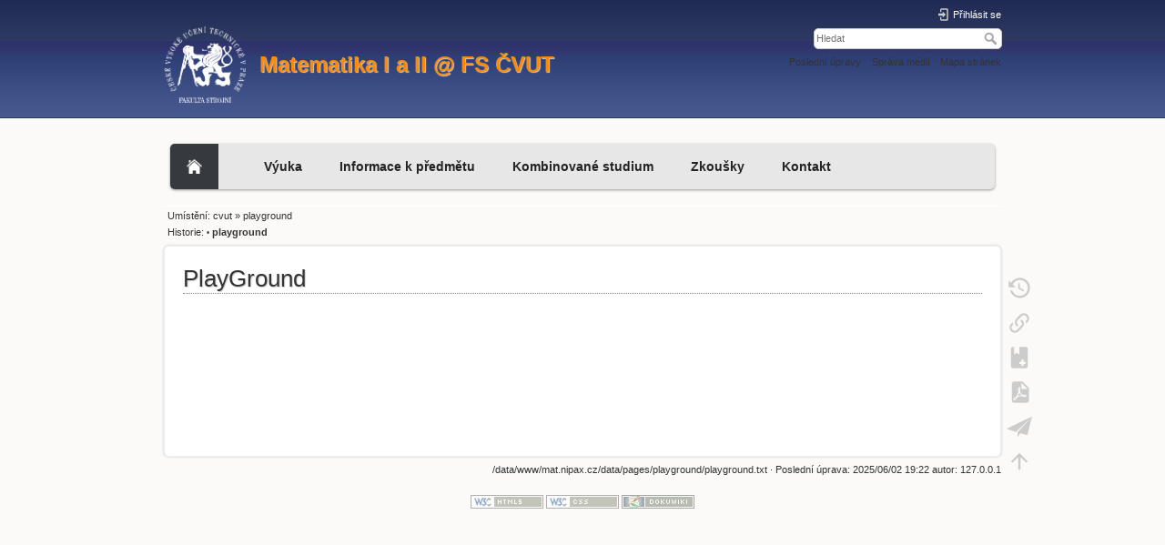

--- FILE ---
content_type: text/html; charset=utf-8
request_url: https://mat.nipax.cz/playground:playground
body_size: 5321
content:
<!DOCTYPE html>
<html lang="cs" dir="ltr" class="no-js">
<head>
    <meta charset="utf-8" />
    <title>playground:playground [Matematika I a II @ FS ČVUT]</title>
    <script>(function(H){H.className=H.className.replace(/\bno-js\b/,'js')})(document.documentElement)</script>
    <meta name="generator" content="DokuWiki"/>
<meta name="theme-color" content="#008800"/>
<meta name="robots" content="index,follow"/>
<meta name="keywords" content="playground,playground"/>
<link rel="search" type="application/opensearchdescription+xml" href="/lib/exe/opensearch.php" title="Matematika I a II @ FS ČVUT"/>
<link rel="start" href="/"/>
<link rel="contents" href="/playground:playground?do=index" title="Mapa stránek"/>
<link rel="manifest" href="/lib/exe/manifest.php" crossorigin="use-credentials"/>
<link rel="alternate" type="application/rss+xml" title="Poslední úpravy" href="/feed.php"/>
<link rel="alternate" type="application/rss+xml" title="Aktuální jmenný prostor" href="/feed.php?mode=list&amp;ns=playground"/>
<link rel="alternate" type="text/html" title="Čisté HTML" href="/_export/xhtml/playground:playground"/>
<link rel="canonical" href="https://mat.nipax.cz/playground:playground"/>
<link rel="stylesheet" href="/lib/exe/css.php?t=20cones&amp;tseed=2f24a87b343e3a62aec9782bb23a4218"/>
<script >var NS='playground';var JSINFO = {"plugins":{"edittable":{"default columnwidth":""},"tablelayout":{"features_active_by_default":0}},"bookcreator":{"areToolsVisible":false,"showBookbar":"noempty"},"isadmin":0,"isauth":0,"move_renameokay":false,"move_allowrename":false,"se_suspend":0,"toc_xcl":0,"se_act":"show","se_template":"20cones","se_actual_tpl":"20cones","se_platform":"m","se_headers":"4","se_xcl_headers":"","se_type":"none","h_ini_open":"","no_ini":0,"start_open":0,"se_device":"desktop","id":"playground:playground","namespace":"playground","ACT":"show","useHeadingNavigation":0,"useHeadingContent":0};(function(H){H.className=H.className.replace(/\bno-js\b/,'js')})(document.documentElement);</script>
<script src="/lib/exe/jquery.php?tseed=8faf3dc90234d51a499f4f428a0eae43"></script>
<script src="/lib/exe/js.php?t=20cones&amp;tseed=2f24a87b343e3a62aec9782bb23a4218&amp;template=20cones"></script>
<script type="text/javascript" charset="utf-8" src="/lib/plugins/tablecalc/script.js"></script>
    <meta name="viewport" content="width=device-width,initial-scale=1" />
    <link rel="shortcut icon" href="/lib/tpl/20cones/images/favicon.ico" />
<link rel="apple-touch-icon" href="/lib/tpl/20cones/images/apple-touch-icon.png" />
    </head>

<body>
    <div id="dokuwiki__site"><div id="dokuwiki__top" class="site dokuwiki mode_show tpl_20cones     ">

        
<!-- ********** HEADER ********** -->
<header id="dokuwiki__header"><div class="pad group">


    
    <div class="headings group">
        <ul class="a11y skip">
            <li><a href="#dokuwiki__content">jít k obsahu</a></li>
        </ul>

        <h1 class="logo"><a href="/cvut"  accesskey="h" title=" [h]"><img src="/_media/logo.png" width="1498" height="1402" alt="" /> <span>Matematika I a II @ FS ČVUT</span></a></h1>
            </div>

    <div class="tools group">

        <!-- USER TOOLS -->
                    <div id="dokuwiki__usertools">
                <h3 class="a11y">Uživatelské nástroje</h3>
                <ul>
                    <li class="action login"><a href="/playground:playground?do=login&amp;sectok=" title="Přihlásit se" rel="nofollow"><span>Přihlásit se</span><svg xmlns="http://www.w3.org/2000/svg" width="24" height="24" viewBox="0 0 24 24"><path d="M10 17.25V14H3v-4h7V6.75L15.25 12 10 17.25M8 2h9a2 2 0 0 1 2 2v16a2 2 0 0 1-2 2H8a2 2 0 0 1-2-2v-4h2v4h9V4H8v4H6V4a2 2 0 0 1 2-2z"/></svg></a></li>                </ul>
            </div>
        
        <!-- SITE TOOLS -->
        <div id="dokuwiki__sitetools">
            <h3 class="a11y">Nástroje pro tento web</h3>
            <form action="/cvut" method="get" role="search" class="search doku_form" id="dw__search" accept-charset="utf-8"><input type="hidden" name="do" value="search" /><input type="hidden" name="id" value="playground:playground" /><div class="no"><input name="q" type="text" class="edit" title="[F]" accesskey="f" placeholder="Hledat" autocomplete="on" id="qsearch__in" value="" /><button value="1" type="submit" title="Hledat">Hledat</button><div id="qsearch__out" class="ajax_qsearch JSpopup"></div></div></form>            <div class="mobileTools">
                <form action="/doku.php" method="get" accept-charset="utf-8"><div class="no"><input type="hidden" name="id" value="playground:playground" /><select name="do" class="edit quickselect" title="Nástroje"><option value="">Nástroje</option><optgroup label="Nástroje pro stránku"><option value="revisions">Starší verze</option><option value="backlink">Zpětné odkazy</option><option value="plugin_bookcreator__addtobook">Přidat do knihy</option><option value="export_pdf">Uložit do PDF</option><option value="siteexport_addpage">Export Page to HTML/PDF</option></optgroup><optgroup label="Nástroje pro tento web"><option value="recent">Poslední úpravy</option><option value="media">Správa médií</option><option value="index">Mapa stránek</option></optgroup><optgroup label="Uživatelské nástroje"><option value="login">Přihlásit se</option></optgroup></select><button type="submit">&gt;</button></div></form>            </div>            
            <!-- @20cones-template@ : Wrapper for plugin translation -->
            <div id="plugin_translation_wrapper">                
                <ul>
                    <li class="action recent"><a href="/playground:playground?do=recent" title="Poslední úpravy [r]" rel="nofollow" accesskey="r">Poslední úpravy</a></li><li class="action media"><a href="/playground:playground?do=media&amp;ns=playground" title="Správa médií" rel="nofollow">Správa médií</a></li><li class="action index"><a href="/playground:playground?do=index" title="Mapa stránek [x]" rel="nofollow" accesskey="x">Mapa stránek</a></li>                </ul>
                             </div>

        </div>



        


    </div>

    <!-- TOPBAR - @20cones-template@ -->
    <div id="topbar">
      <div id="top-tabs">
 <a href="/" class="tab-home">
  <img src="lib/tpl/20cones/images/icon-home.svg" alt="Go home">
 </a>
    <div id="tab-menu">
    
<p>
<div id="top-tabs">
 <a href="/" class="tab-home">
  <img src="lib/tpl/20cones/images/icon-home.png">
 </a>
 <div id="tab-menu">
 <ul id="tab-main-menu">
  <li><a href="/vyuka">Výuka</a></li>
  <li><a href="/predmet">Informace k předmětu</a></li>
  <li><a href="/kombinovane">Kombinované studium</a></li>
  <li><a href="/zkousky">Zkoušky</a></li>
  <li><a href="/kontakt">Kontakt</a></li>
 </ul>
 </div>
</div>
</p>
    </div>
    <ul id="tab-social">
    <li>
      <a href="https://github.com/paulino/dokuwiki-template-20cones"
        title="Github repository">        
         <img src="lib/tpl/20cones/images/icon-github.svg" alt="Github icon">
      </a>
    </li>
    <li>
      <a href="https://blog.20cones.org"
        title="My blog">        
         <img src="lib/tpl/20cones/images/wordpress.svg" alt="Github icon">
      </a>
    </li>
   </ul> 
</div> 
    </div>

    <!-- BREADCRUMBS -->
            <div class="breadcrumbs">
                            <div class="youarehere"><span class="bchead">Umístění: </span><span class="home"><bdi><a href="/cvut" class="wikilink1" title="cvut" data-wiki-id="cvut">cvut</a></bdi></span> » <bdi><a href="/playground:playground" class="wikilink1" title="playground:playground" data-wiki-id="playground:playground">playground</a></bdi></div>
                                        <div class="trace"><span class="bchead">Historie:</span> <span class="bcsep">•</span> <span class="curid"><bdi><a href="/playground:playground"  class="breadcrumbs" title="playground:playground">playground</a></bdi></span></div>
                    </div>
    
    <hr class="a11y" />
</div></header><!-- /header -->

        <div class="wrapper group">

            
            <!-- ********** CONTENT ********** -->
            <main id="dokuwiki__content"><div class="pad group">
                
                <div class="pageId"><span>playground:playground</span></div>

                <div class="page group">
                                                            <!-- wikipage start -->
                    
<h1 class="sectionedit1" id="playground">PlayGround</h1>
<div class="level1">

</div>
                    <!-- wikipage stop -->
                                    </div>

                <div class="docInfo"><bdi>/data/www/mat.nipax.cz/data/pages/playground/playground.txt</bdi> · Poslední úprava: <time datetime="2025-06-02T19:22:18+0200">2025/06/02 19:22</time> autor: <bdi>127.0.0.1</bdi></div>

                
                <hr class="a11y" />
            </div></main><!-- /content -->

            <!-- PAGE ACTIONS -->
            <nav id="dokuwiki__pagetools" aria-labelledby="dokuwiki__pagetools__heading">
                <h3 class="a11y" id="dokuwiki__pagetools__heading">Nástroje pro stránku</h3>
                <div class="tools">
                    <ul>
                        <li class="revs"><a href="/playground:playground?do=revisions" title="Starší verze [o]" rel="nofollow" accesskey="o"><span>Starší verze</span><svg xmlns="http://www.w3.org/2000/svg" width="24" height="24" viewBox="0 0 24 24"><path d="M11 7v5.11l4.71 2.79.79-1.28-4-2.37V7m0-5C8.97 2 5.91 3.92 4.27 6.77L2 4.5V11h6.5L5.75 8.25C6.96 5.73 9.5 4 12.5 4a7.5 7.5 0 0 1 7.5 7.5 7.5 7.5 0 0 1-7.5 7.5c-3.27 0-6.03-2.09-7.06-5h-2.1c1.1 4.03 4.77 7 9.16 7 5.24 0 9.5-4.25 9.5-9.5A9.5 9.5 0 0 0 12.5 2z"/></svg></a></li><li class="backlink"><a href="/playground:playground?do=backlink" title="Zpětné odkazy" rel="nofollow"><span>Zpětné odkazy</span><svg xmlns="http://www.w3.org/2000/svg" width="24" height="24" viewBox="0 0 24 24"><path d="M10.59 13.41c.41.39.41 1.03 0 1.42-.39.39-1.03.39-1.42 0a5.003 5.003 0 0 1 0-7.07l3.54-3.54a5.003 5.003 0 0 1 7.07 0 5.003 5.003 0 0 1 0 7.07l-1.49 1.49c.01-.82-.12-1.64-.4-2.42l.47-.48a2.982 2.982 0 0 0 0-4.24 2.982 2.982 0 0 0-4.24 0l-3.53 3.53a2.982 2.982 0 0 0 0 4.24m2.82-4.24c.39-.39 1.03-.39 1.42 0a5.003 5.003 0 0 1 0 7.07l-3.54 3.54a5.003 5.003 0 0 1-7.07 0 5.003 5.003 0 0 1 0-7.07l1.49-1.49c-.01.82.12 1.64.4 2.43l-.47.47a2.982 2.982 0 0 0 0 4.24 2.982 2.982 0 0 0 4.24 0l3.53-3.53a2.982 2.982 0 0 0 0-4.24.973.973 0 0 1 0-1.42z"/></svg></a></li><li class="plugin_bookcreator__addtobook"><a href="/playground:playground?do=plugin_bookcreator__addtobook" title="Přidat do knihy" rel="nofollow"><span>Přidat do knihy</span><svg xmlns="http://www.w3.org/2000/svg" xmlns:xlink="http://www.w3.org/1999/xlink" version="1.1" width="24" height="24" viewBox="0 0 24 24"><path class="bookmin" d="M18,22H6A2,2 0 0,1 4,20V4C4,2.89 4.9,2 6,2H7V9L9.5,7.5L12,9V2H18A2,2 0 0,1 20,4V20A2,2 0 0,1 18,22M18,18V16H12V18H18Z" /><path class="bookplus" d="M18,22H6A2,2 0 0,1 4,20V4C4,2.89 4.9,2 6,2H7V9L9.5,7.5L12,9V2H18A2,2 0 0,1 20,4V20A2,2 0 0,1 18,22M14,20H16V18H18V16H16V14H14V16H12V18H14V20Z" /></svg></a></li><li class="export_pdf"><a href="/playground:playground?do=export_pdf" title="Uložit do PDF" rel="nofollow"><span>Uložit do PDF</span><svg xmlns="http://www.w3.org/2000/svg" width="24" height="24" viewBox="0 0 24 24"><path d="M14 9h5.5L14 3.5V9M7 2h8l6 6v12a2 2 0 0 1-2 2H7a2 2 0 0 1-2-2V4a2 2 0 0 1 2-2m4.93 10.44c.41.9.93 1.64 1.53 2.15l.41.32c-.87.16-2.07.44-3.34.93l-.11.04.5-1.04c.45-.87.78-1.66 1.01-2.4m6.48 3.81c.18-.18.27-.41.28-.66.03-.2-.02-.39-.12-.55-.29-.47-1.04-.69-2.28-.69l-1.29.07-.87-.58c-.63-.52-1.2-1.43-1.6-2.56l.04-.14c.33-1.33.64-2.94-.02-3.6a.853.853 0 0 0-.61-.24h-.24c-.37 0-.7.39-.79.77-.37 1.33-.15 2.06.22 3.27v.01c-.25.88-.57 1.9-1.08 2.93l-.96 1.8-.89.49c-1.2.75-1.77 1.59-1.88 2.12-.04.19-.02.36.05.54l.03.05.48.31.44.11c.81 0 1.73-.95 2.97-3.07l.18-.07c1.03-.33 2.31-.56 4.03-.75 1.03.51 2.24.74 3 .74.44 0 .74-.11.91-.3m-.41-.71l.09.11c-.01.1-.04.11-.09.13h-.04l-.19.02c-.46 0-1.17-.19-1.9-.51.09-.1.13-.1.23-.1 1.4 0 1.8.25 1.9.35M8.83 17c-.65 1.19-1.24 1.85-1.69 2 .05-.38.5-1.04 1.21-1.69l.48-.31m3.02-6.91c-.23-.9-.24-1.63-.07-2.05l.07-.12.15.05c.17.24.19.56.09 1.1l-.03.16-.16.82-.05.04z"/></svg></a></li><li class="siteexport_addpage"><a href="/playground:playground?do=siteexport_addpage" title="Export Page to HTML/PDF" rel="nofollow"><span>Export Page to HTML/PDF</span><svg width="61px" height="51px" viewBox="0 0 61 51" version="1.1" xmlns="http://www.w3.org/2000/svg" xmlns:xlink="http://www.w3.org/1999/xlink"><defs></defs><path d="M26.1891503,39.0065635 L26.0876578,38.9773206 L60.6523866,1.23972885 L60.4321374,2.11844376 L60.476442,2.07071678 L60.4265202,2.14085429 L49.5024876,45.7237994 L32.8255882,40.9187101 L26,50.508302 L26,39.2103249 L26.1891503,39.0065635 Z M60.9727675,0.862917243 L22.2676619,38.2155059 L-0.00245042233,30.2214566 L60.9727675,0.862917243 Z" id="Paper-Plane"></path></svg></a></li><li class="top"><a href="#dokuwiki__top" title="Nahoru [t]" rel="nofollow" accesskey="t"><span>Nahoru</span><svg xmlns="http://www.w3.org/2000/svg" width="24" height="24" viewBox="0 0 24 24"><path d="M13 20h-2V8l-5.5 5.5-1.42-1.42L12 4.16l7.92 7.92-1.42 1.42L13 8v12z"/></svg></a></li>                    </ul>
                </div>
            </nav>
        </div><!-- /wrapper -->

        
<!-- ********** FOOTER ********** -->
<footer id="dokuwiki__footer"><div class="pad">
    
    <div class="buttons">
                <a href="//validator.w3.org/check/referer" title="Valid HTML5" target="_blank"><img
            src="/lib/tpl/20cones/images/button-html5.png" width="80" height="15" alt="Valid HTML5" /></a>
        <a href="//jigsaw.w3.org/css-validator/check/referer?profile=css3" title="Valid CSS" target="_blank"><img
            src="/lib/tpl/20cones/images/button-css.png" width="80" height="15" alt="Valid CSS" /></a>
        <a href="https://dokuwiki.org/" title="Driven by DokuWiki" target="_blank"><img
            src="/lib/tpl/20cones/images/button-dw.png" width="80" height="15"
            alt="Driven by DokuWiki" /></a>
    </div>

    </div></footer><!-- /footer -->
    </div></div><!-- /site -->

    <div class="no"><img src="/lib/exe/taskrunner.php?id=playground%3Aplayground&amp;1768419794" width="2" height="1" alt="" /></div>
    <div id="screen__mode" class="no"></div></body>
</html>


--- FILE ---
content_type: text/css; charset=utf-8
request_url: https://mat.nipax.cz/lib/exe/css.php?t=20cones&tseed=2f24a87b343e3a62aec9782bb23a4218
body_size: 60739
content:
/* START screen styles */
/* XXXXXXXXX /lib/styles/screen.css XXXXXXXXX */
/**
 * Basic screen styles. These styles are needed for basic DokuWiki functions
 * regardless of the used template. Templates can override them of course
 */
/* messages with msg() */
/* /@media  END screen styles */
/* START all styles */
/* XXXXXXXXX /lib/styles/all.css XXXXXXXXX */
/**
 * Basic screen and print styles. These styles are needed for basic DokuWiki functions
 * regardless of the used template. Templates can override them of course
 */
/* one of the many clearfix versions */
/* image alignment */
/* table cell alignment */
/* underline */
/* XXXXXXXXX /lib/plugins/acl/all.css XXXXXXXXX */
/* XXXXXXXXX /lib/plugins/acl/all.less XXXXXXXXX */
/* XXXXXXXXX /lib/plugins/authad/all.css XXXXXXXXX */
/* XXXXXXXXX /lib/plugins/authad/all.less XXXXXXXXX */
/* XXXXXXXXX /lib/plugins/authldap/all.css XXXXXXXXX */
/* XXXXXXXXX /lib/plugins/authldap/all.less XXXXXXXXX */
/* XXXXXXXXX /lib/plugins/authpdo/all.css XXXXXXXXX */
/* XXXXXXXXX /lib/plugins/authpdo/all.less XXXXXXXXX */
/* XXXXXXXXX /lib/plugins/authplain/all.css XXXXXXXXX */
/* XXXXXXXXX /lib/plugins/authplain/all.less XXXXXXXXX */
/* XXXXXXXXX /lib/plugins/bookcreator/all.css XXXXXXXXX */
/* XXXXXXXXX /lib/plugins/bookcreator/all.less XXXXXXXXX */
/* XXXXXXXXX /lib/plugins/cacherevisionserase/all.css XXXXXXXXX */
/* XXXXXXXXX /lib/plugins/cacherevisionserase/all.less XXXXXXXXX */
/* XXXXXXXXX /lib/plugins/caption/all.css XXXXXXXXX */
/* XXXXXXXXX /lib/plugins/caption/all.less XXXXXXXXX */
/* XXXXXXXXX /lib/plugins/cellbg/all.css XXXXXXXXX */
/* XXXXXXXXX /lib/plugins/cellbg/all.less XXXXXXXXX */
/* XXXXXXXXX /lib/plugins/comment/all.css XXXXXXXXX */
/* XXXXXXXXX /lib/plugins/comment/all.less XXXXXXXXX */
/* XXXXXXXXX /lib/plugins/config/all.css XXXXXXXXX */
/* XXXXXXXXX /lib/plugins/config/all.less XXXXXXXXX */
/* XXXXXXXXX /lib/plugins/csv/all.css XXXXXXXXX */
/* XXXXXXXXX /lib/plugins/csv/all.less XXXXXXXXX */
/* XXXXXXXXX /lib/plugins/dw2pdf/all.css XXXXXXXXX */
/* XXXXXXXXX /lib/plugins/dw2pdf/all.less XXXXXXXXX */
/* XXXXXXXXX /lib/plugins/edittable/all.css XXXXXXXXX */
/* XXXXXXXXX /lib/plugins/edittable/all.less XXXXXXXXX */
/* XXXXXXXXX /lib/plugins/extension/all.css XXXXXXXXX */
/* XXXXXXXXX /lib/plugins/extension/all.less XXXXXXXXX */
/* XXXXXXXXX /lib/plugins/htmlok/all.css XXXXXXXXX */
/* XXXXXXXXX /lib/plugins/htmlok/all.less XXXXXXXXX */
/* XXXXXXXXX /lib/plugins/indexmenu/all.css XXXXXXXXX */
/* XXXXXXXXX /lib/plugins/indexmenu/all.less XXXXXXXXX */
/* XXXXXXXXX /lib/plugins/info/all.css XXXXXXXXX */
/* XXXXXXXXX /lib/plugins/info/all.less XXXXXXXXX */
/* XXXXXXXXX /lib/plugins/loglog/all.css XXXXXXXXX */
/* XXXXXXXXX /lib/plugins/loglog/all.less XXXXXXXXX */
/* XXXXXXXXX /lib/plugins/logviewer/all.css XXXXXXXXX */
/* XXXXXXXXX /lib/plugins/logviewer/all.less XXXXXXXXX */
/* XXXXXXXXX /lib/plugins/memcache/all.css XXXXXXXXX */
/* XXXXXXXXX /lib/plugins/memcache/all.less XXXXXXXXX */
/* XXXXXXXXX /lib/plugins/move/all.css XXXXXXXXX */
/* XXXXXXXXX /lib/plugins/move/all.less XXXXXXXXX */
/* XXXXXXXXX /lib/plugins/numberedheadings/all.css XXXXXXXXX */
/**
 * DokuWiki Plugin Numbered Headings
 */
/* XXXXXXXXX /lib/plugins/numberedheadings/all.less XXXXXXXXX */
/* XXXXXXXXX /lib/plugins/openas/all.css XXXXXXXXX */
/* XXXXXXXXX /lib/plugins/openas/all.less XXXXXXXXX */
/* XXXXXXXXX /lib/plugins/pagebreak/all.css XXXXXXXXX */
/* XXXXXXXXX /lib/plugins/pagebreak/all.less XXXXXXXXX */
/* XXXXXXXXX /lib/plugins/plugin/all.css XXXXXXXXX */
/* XXXXXXXXX /lib/plugins/plugin/all.less XXXXXXXXX */
/* XXXXXXXXX /lib/plugins/popularity/all.css XXXXXXXXX */
/* XXXXXXXXX /lib/plugins/popularity/all.less XXXXXXXXX */
/* XXXXXXXXX /lib/plugins/revert/all.css XXXXXXXXX */
/* XXXXXXXXX /lib/plugins/revert/all.less XXXXXXXXX */
/* XXXXXXXXX /lib/plugins/safefnrecode/all.css XXXXXXXXX */
/* XXXXXXXXX /lib/plugins/safefnrecode/all.less XXXXXXXXX */
/* XXXXXXXXX /lib/plugins/sectiontoggle/all.css XXXXXXXXX */
/* XXXXXXXXX /lib/plugins/sectiontoggle/all.less XXXXXXXXX */
/* XXXXXXXXX /lib/plugins/siteexport/all.css XXXXXXXXX */
/* XXXXXXXXX /lib/plugins/siteexport/all.less XXXXXXXXX */
/* XXXXXXXXX /lib/plugins/smtp/all.css XXXXXXXXX */
/* XXXXXXXXX /lib/plugins/smtp/all.less XXXXXXXXX */
/* XXXXXXXXX /lib/plugins/sneakyindexfix/all.css XXXXXXXXX */
/* XXXXXXXXX /lib/plugins/sneakyindexfix/all.less XXXXXXXXX */
/* XXXXXXXXX /lib/plugins/sortablejs/all.css XXXXXXXXX */
/* XXXXXXXXX /lib/plugins/sortablejs/all.less XXXXXXXXX */
/* XXXXXXXXX /lib/plugins/styling/all.css XXXXXXXXX */
/* XXXXXXXXX /lib/plugins/styling/all.less XXXXXXXXX */
/* XXXXXXXXX /lib/plugins/tablecalc/all.css XXXXXXXXX */
/* XXXXXXXXX /lib/plugins/tablecalc/all.less XXXXXXXXX */
/* XXXXXXXXX /lib/plugins/tablelayout/all.css XXXXXXXXX */
/* XXXXXXXXX /lib/plugins/tablelayout/all.less XXXXXXXXX */
/* XXXXXXXXX /lib/plugins/upgrade/all.css XXXXXXXXX */
/* XXXXXXXXX /lib/plugins/upgrade/all.less XXXXXXXXX */
/* XXXXXXXXX /lib/plugins/upload/all.css XXXXXXXXX */
/* XXXXXXXXX /lib/plugins/upload/all.less XXXXXXXXX */
/* XXXXXXXXX /lib/plugins/usermanager/all.css XXXXXXXXX */
/* XXXXXXXXX /lib/plugins/usermanager/all.less XXXXXXXXX */
/* XXXXXXXXX /lib/tpl/20cones/css/mobile.less XXXXXXXXX */
/**
 * This file provides styles for mobile devices
 * and smaller screens (up to 480px and 768px width).
 *
 * @author Anika Henke <anika@selfthinker.org>
 */
/* for detecting media queries in JavaScript (see script.js): */
/* for screen widths in the tablet range
********************************************************************/
/* /@media */
/* for screen widths in the smartphone range
********************************************************************/
/* /@media */
/* for screen heights smaller than the pagetools permit
********************************************************************/
/* /@media */
/* XXXXXXXXX /data/www/mat.nipax.cz/conf/userall.css XXXXXXXXX */
/* XXXXXXXXX /data/www/mat.nipax.cz/conf/userall.less XXXXXXXXX */
/* END all styles */
/* START print styles */
/* XXXXXXXXX /lib/styles/print.css XXXXXXXXX */
/**
 * Basic print styles. These styles are needed for basic DokuWiki functions
 * regardless of the used template. Templates can override them of course
 */
/* /@media  END print styles */
/* START speech styles */
/* XXXXXXXXX /lib/styles/speech.css XXXXXXXXX */
/* XXXXXXXXX /lib/plugins/acl/speech.css XXXXXXXXX */
/* XXXXXXXXX /lib/plugins/acl/speech.less XXXXXXXXX */
/* XXXXXXXXX /lib/plugins/authad/speech.css XXXXXXXXX */
/* XXXXXXXXX /lib/plugins/authad/speech.less XXXXXXXXX */
/* XXXXXXXXX /lib/plugins/authldap/speech.css XXXXXXXXX */
/* XXXXXXXXX /lib/plugins/authldap/speech.less XXXXXXXXX */
/* XXXXXXXXX /lib/plugins/authpdo/speech.css XXXXXXXXX */
/* XXXXXXXXX /lib/plugins/authpdo/speech.less XXXXXXXXX */
/* XXXXXXXXX /lib/plugins/authplain/speech.css XXXXXXXXX */
/* XXXXXXXXX /lib/plugins/authplain/speech.less XXXXXXXXX */
/* XXXXXXXXX /lib/plugins/bookcreator/speech.css XXXXXXXXX */
/* XXXXXXXXX /lib/plugins/bookcreator/speech.less XXXXXXXXX */
/* XXXXXXXXX /lib/plugins/cacherevisionserase/speech.css XXXXXXXXX */
/* XXXXXXXXX /lib/plugins/cacherevisionserase/speech.less XXXXXXXXX */
/* XXXXXXXXX /lib/plugins/caption/speech.css XXXXXXXXX */
/* XXXXXXXXX /lib/plugins/caption/speech.less XXXXXXXXX */
/* XXXXXXXXX /lib/plugins/cellbg/speech.css XXXXXXXXX */
/* XXXXXXXXX /lib/plugins/cellbg/speech.less XXXXXXXXX */
/* XXXXXXXXX /lib/plugins/comment/speech.css XXXXXXXXX */
/* XXXXXXXXX /lib/plugins/comment/speech.less XXXXXXXXX */
/* XXXXXXXXX /lib/plugins/config/speech.css XXXXXXXXX */
/* XXXXXXXXX /lib/plugins/config/speech.less XXXXXXXXX */
/* XXXXXXXXX /lib/plugins/csv/speech.css XXXXXXXXX */
/* XXXXXXXXX /lib/plugins/csv/speech.less XXXXXXXXX */
/* XXXXXXXXX /lib/plugins/dw2pdf/speech.css XXXXXXXXX */
/* XXXXXXXXX /lib/plugins/dw2pdf/speech.less XXXXXXXXX */
/* XXXXXXXXX /lib/plugins/edittable/speech.css XXXXXXXXX */
/* XXXXXXXXX /lib/plugins/edittable/speech.less XXXXXXXXX */
/* XXXXXXXXX /lib/plugins/extension/speech.css XXXXXXXXX */
/* XXXXXXXXX /lib/plugins/extension/speech.less XXXXXXXXX */
/* XXXXXXXXX /lib/plugins/htmlok/speech.css XXXXXXXXX */
/* XXXXXXXXX /lib/plugins/htmlok/speech.less XXXXXXXXX */
/* XXXXXXXXX /lib/plugins/indexmenu/speech.css XXXXXXXXX */
/* XXXXXXXXX /lib/plugins/indexmenu/speech.less XXXXXXXXX */
/* XXXXXXXXX /lib/plugins/info/speech.css XXXXXXXXX */
/* XXXXXXXXX /lib/plugins/info/speech.less XXXXXXXXX */
/* XXXXXXXXX /lib/plugins/loglog/speech.css XXXXXXXXX */
/* XXXXXXXXX /lib/plugins/loglog/speech.less XXXXXXXXX */
/* XXXXXXXXX /lib/plugins/logviewer/speech.css XXXXXXXXX */
/* XXXXXXXXX /lib/plugins/logviewer/speech.less XXXXXXXXX */
/* XXXXXXXXX /lib/plugins/memcache/speech.css XXXXXXXXX */
/* XXXXXXXXX /lib/plugins/memcache/speech.less XXXXXXXXX */
/* XXXXXXXXX /lib/plugins/move/speech.css XXXXXXXXX */
/* XXXXXXXXX /lib/plugins/move/speech.less XXXXXXXXX */
/* XXXXXXXXX /lib/plugins/numberedheadings/speech.css XXXXXXXXX */
/* XXXXXXXXX /lib/plugins/numberedheadings/speech.less XXXXXXXXX */
/* XXXXXXXXX /lib/plugins/openas/speech.css XXXXXXXXX */
/* XXXXXXXXX /lib/plugins/openas/speech.less XXXXXXXXX */
/* XXXXXXXXX /lib/plugins/pagebreak/speech.css XXXXXXXXX */
/* XXXXXXXXX /lib/plugins/pagebreak/speech.less XXXXXXXXX */
/* XXXXXXXXX /lib/plugins/plugin/speech.css XXXXXXXXX */
/* XXXXXXXXX /lib/plugins/plugin/speech.less XXXXXXXXX */
/* XXXXXXXXX /lib/plugins/popularity/speech.css XXXXXXXXX */
/* XXXXXXXXX /lib/plugins/popularity/speech.less XXXXXXXXX */
/* XXXXXXXXX /lib/plugins/revert/speech.css XXXXXXXXX */
/* XXXXXXXXX /lib/plugins/revert/speech.less XXXXXXXXX */
/* XXXXXXXXX /lib/plugins/safefnrecode/speech.css XXXXXXXXX */
/* XXXXXXXXX /lib/plugins/safefnrecode/speech.less XXXXXXXXX */
/* XXXXXXXXX /lib/plugins/sectiontoggle/speech.css XXXXXXXXX */
/* XXXXXXXXX /lib/plugins/sectiontoggle/speech.less XXXXXXXXX */
/* XXXXXXXXX /lib/plugins/siteexport/speech.css XXXXXXXXX */
/* XXXXXXXXX /lib/plugins/siteexport/speech.less XXXXXXXXX */
/* XXXXXXXXX /lib/plugins/smtp/speech.css XXXXXXXXX */
/* XXXXXXXXX /lib/plugins/smtp/speech.less XXXXXXXXX */
/* XXXXXXXXX /lib/plugins/sneakyindexfix/speech.css XXXXXXXXX */
/* XXXXXXXXX /lib/plugins/sneakyindexfix/speech.less XXXXXXXXX */
/* XXXXXXXXX /lib/plugins/sortablejs/speech.css XXXXXXXXX */
/* XXXXXXXXX /lib/plugins/sortablejs/speech.less XXXXXXXXX */
/* XXXXXXXXX /lib/plugins/styling/speech.css XXXXXXXXX */
/* XXXXXXXXX /lib/plugins/styling/speech.less XXXXXXXXX */
/* XXXXXXXXX /lib/plugins/tablecalc/speech.css XXXXXXXXX */
/* XXXXXXXXX /lib/plugins/tablecalc/speech.less XXXXXXXXX */
/* XXXXXXXXX /lib/plugins/tablelayout/speech.css XXXXXXXXX */
/* XXXXXXXXX /lib/plugins/tablelayout/speech.less XXXXXXXXX */
/* XXXXXXXXX /lib/plugins/upgrade/speech.css XXXXXXXXX */
/* XXXXXXXXX /lib/plugins/upgrade/speech.less XXXXXXXXX */
/* XXXXXXXXX /lib/plugins/upload/speech.css XXXXXXXXX */
/* XXXXXXXXX /lib/plugins/upload/speech.less XXXXXXXXX */
/* XXXXXXXXX /lib/plugins/usermanager/speech.css XXXXXXXXX */
/* XXXXXXXXX /lib/plugins/usermanager/speech.less XXXXXXXXX */
/* /@media  END speech styles */
@media screen {
  a.interwiki {
    background: transparent url(/lib/images/interwiki.svg) 0 0 no-repeat;
    background-size: 1.2em;
    padding: 0 0 0 1.4em;
  }
  a.iw_wp {
    background-image: url(/lib/images/interwiki/wp.svg);
  }
  a.iw_wpfr {
    background-image: url(/lib/images/interwiki/wpfr.svg);
  }
  a.iw_wpde {
    background-image: url(/lib/images/interwiki/wpde.svg);
  }
  a.iw_wpes {
    background-image: url(/lib/images/interwiki/wpes.svg);
  }
  a.iw_wppl {
    background-image: url(/lib/images/interwiki/wppl.svg);
  }
  a.iw_wpjp {
    background-image: url(/lib/images/interwiki/wpjp.svg);
  }
  a.iw_wpmeta {
    background-image: url(/lib/images/interwiki/wpmeta.svg);
  }
  a.iw_doku {
    background-image: url(/lib/images/interwiki/doku.svg);
  }
  a.iw_amazon {
    background-image: url(/lib/images/interwiki/amazon.svg);
  }
  a.iw_amazon_de {
    background-image: url(/lib/images/interwiki/amazon.de.svg);
  }
  a.iw_amazon_uk {
    background-image: url(/lib/images/interwiki/amazon.uk.svg);
  }
  a.iw_paypal {
    background-image: url(/lib/images/interwiki/paypal.svg);
  }
  a.iw_phpfn {
    background-image: url(/lib/images/interwiki/phpfn.svg);
  }
  a.iw_skype {
    background-image: url(/lib/images/interwiki/skype.svg);
  }
  a.iw_user {
    background-image: url(/lib/images/interwiki/user.svg);
  }
  a.iw_callto {
    background-image: url(/lib/images/interwiki/callto.svg);
  }
  a.iw_tel {
    background-image: url(/lib/images/interwiki/tel.svg);
  }
  .mediafile {
    background: transparent url(/lib/images/fileicons/svg/file.svg) 0px 1px no-repeat;
    background-size: 1.2em;
    padding-left: 1.5em;
  }
  .mf_bz2 {
    background-image: url(/lib/images/fileicons/svg/bz2.svg);
  }
  .mf_rpm {
    background-image: url(/lib/images/fileicons/svg/rpm.svg);
  }
  .mf_css {
    background-image: url(/lib/images/fileicons/svg/css.svg);
  }
  .mf_xls {
    background-image: url(/lib/images/fileicons/svg/xls.svg);
  }
  .mf_ogv {
    background-image: url(/lib/images/fileicons/svg/ogv.svg);
  }
  .mf_htm {
    background-image: url(/lib/images/fileicons/svg/htm.svg);
  }
  .mf_webm {
    background-image: url(/lib/images/fileicons/svg/webm.svg);
  }
  .mf_csh {
    background-image: url(/lib/images/fileicons/svg/csh.svg);
  }
  .mf_js {
    background-image: url(/lib/images/fileicons/svg/js.svg);
  }
  .mf_deb {
    background-image: url(/lib/images/fileicons/svg/deb.svg);
  }
  .mf_jpeg {
    background-image: url(/lib/images/fileicons/svg/jpeg.svg);
  }
  .mf_svg {
    background-image: url(/lib/images/fileicons/svg/svg.svg);
  }
  .mf_gif {
    background-image: url(/lib/images/fileicons/svg/gif.svg);
  }
  .mf_7z {
    background-image: url(/lib/images/fileicons/svg/7z.svg);
  }
  .mf_rb {
    background-image: url(/lib/images/fileicons/svg/rb.svg);
  }
  .mf_rar {
    background-image: url(/lib/images/fileicons/svg/rar.svg);
  }
  .mf_c {
    background-image: url(/lib/images/fileicons/svg/c.svg);
  }
  .mf_h {
    background-image: url(/lib/images/fileicons/svg/h.svg);
  }
  .mf_docx {
    background-image: url(/lib/images/fileicons/svg/docx.svg);
  }
  .mf_xlsx {
    background-image: url(/lib/images/fileicons/svg/xlsx.svg);
  }
  .mf_csv {
    background-image: url(/lib/images/fileicons/svg/csv.svg);
  }
  .mf_zip {
    background-image: url(/lib/images/fileicons/svg/zip.svg);
  }
  .mf_tgz {
    background-image: url(/lib/images/fileicons/svg/tgz.svg);
  }
  .mf_asm {
    background-image: url(/lib/images/fileicons/svg/asm.svg);
  }
  .mf_cpp {
    background-image: url(/lib/images/fileicons/svg/cpp.svg);
  }
  .mf_lua {
    background-image: url(/lib/images/fileicons/svg/lua.svg);
  }
  .mf_ps {
    background-image: url(/lib/images/fileicons/svg/ps.svg);
  }
  .mf_pl {
    background-image: url(/lib/images/fileicons/svg/pl.svg);
  }
  .mf_doc {
    background-image: url(/lib/images/fileicons/svg/doc.svg);
  }
  .mf_ods {
    background-image: url(/lib/images/fileicons/svg/ods.svg);
  }
  .mf_sh {
    background-image: url(/lib/images/fileicons/svg/sh.svg);
  }
  .mf_mp3 {
    background-image: url(/lib/images/fileicons/svg/mp3.svg);
  }
  .mf_sql {
    background-image: url(/lib/images/fileicons/svg/sql.svg);
  }
  .mf_py {
    background-image: url(/lib/images/fileicons/svg/py.svg);
  }
  .mf_odt {
    background-image: url(/lib/images/fileicons/svg/odt.svg);
  }
  .mf_conf {
    background-image: url(/lib/images/fileicons/svg/conf.svg);
  }
  .mf_swf {
    background-image: url(/lib/images/fileicons/svg/swf.svg);
  }
  .mf_html {
    background-image: url(/lib/images/fileicons/svg/html.svg);
  }
  .mf_file {
    background-image: url(/lib/images/fileicons/svg/file.svg);
  }
  .mf_ppt {
    background-image: url(/lib/images/fileicons/svg/ppt.svg);
  }
  .mf_txt {
    background-image: url(/lib/images/fileicons/svg/txt.svg);
  }
  .mf_jpg {
    background-image: url(/lib/images/fileicons/svg/jpg.svg);
  }
  .mf_pptx {
    background-image: url(/lib/images/fileicons/svg/pptx.svg);
  }
  .mf_pdf {
    background-image: url(/lib/images/fileicons/svg/pdf.svg);
  }
  .mf_tar {
    background-image: url(/lib/images/fileicons/svg/tar.svg);
  }
  .mf_bash {
    background-image: url(/lib/images/fileicons/svg/bash.svg);
  }
  .mf_java {
    background-image: url(/lib/images/fileicons/svg/java.svg);
  }
  .mf_cs {
    background-image: url(/lib/images/fileicons/svg/cs.svg);
  }
  .mf_json {
    background-image: url(/lib/images/fileicons/svg/json.svg);
  }
  .mf_ico {
    background-image: url(/lib/images/fileicons/svg/ico.svg);
  }
  .mf_rtf {
    background-image: url(/lib/images/fileicons/svg/rtf.svg);
  }
  .mf_gz {
    background-image: url(/lib/images/fileicons/svg/gz.svg);
  }
  .mf_ogg {
    background-image: url(/lib/images/fileicons/svg/ogg.svg);
  }
  .mf_mp4 {
    background-image: url(/lib/images/fileicons/svg/mp4.svg);
  }
  .mf_png {
    background-image: url(/lib/images/fileicons/svg/png.svg);
  }
  .mf_php {
    background-image: url(/lib/images/fileicons/svg/php.svg);
  }
  .mf_xml {
    background-image: url(/lib/images/fileicons/svg/xml.svg);
  }
  .mf_wav {
    background-image: url(/lib/images/fileicons/svg/wav.svg);
  }
}
@media screen {
  /* XXXXXXXXX /lib/plugins/dw2pdf/style.less XXXXXXXXX */
  /* XXXXXXXXX /lib/plugins/edittable/screen.css XXXXXXXXX */
  /* XXXXXXXXX /lib/plugins/edittable/screen.less XXXXXXXXX */
  /* XXXXXXXXX /lib/plugins/edittable/style.css XXXXXXXXX */
  /* XXXXXXXXX /lib/plugins/edittable/style.less XXXXXXXXX */
  /* modal windows */
  /* media manager popup toggle buttons */
  /* hide something accessibly
   (e.g. for screen readers or to keep access keys working) */
  /**
 * GeSHi syntax highlighting styles
 *
 * Generated with https://www.dokuwiki.org/tips:geshi_style_builder
 * Cleaned up with http://cleancss.com/
 * Manulally LESSified
 */
  /* XXXXXXXXX /lib/scripts/jquery/jquery-ui-theme/smoothness.css XXXXXXXXX */
  /*! jQuery UI - v1.14.1 - 2024-10-30
* https://jqueryui.com
* Includes: core.css, accordion.css, autocomplete.css, menu.css, button.css, controlgroup.css, checkboxradio.css, datepicker.css, dialog.css, draggable.css, resizable.css, progressbar.css, selectable.css, selectmenu.css, slider.css, sortable.css, spinner.css, tabs.css, tooltip.css, theme.css
* To view and modify this theme, visit https://jqueryui.com/themeroller/?ffDefault=Verdana%2CArial%2Csans-serif&fwDefault=normal&fsDefault=1.1em&cornerRadius=4px&bgColorHeader=cccccc&bgTextureHeader=highlight_soft&bgImgOpacityHeader=75&borderColorHeader=aaaaaa&fcHeader=222222&iconColorHeader=222222&bgColorContent=ffffff&bgTextureContent=flat&bgImgOpacityContent=75&borderColorContent=aaaaaa&fcContent=222222&iconColorContent=222222&bgColorDefault=e6e6e6&bgTextureDefault=glass&bgImgOpacityDefault=75&borderColorDefault=d3d3d3&fcDefault=555555&iconColorDefault=888888&bgColorHover=dadada&bgTextureHover=glass&bgImgOpacityHover=75&borderColorHover=999999&fcHover=212121&iconColorHover=454545&bgColorActive=ffffff&bgTextureActive=glass&bgImgOpacityActive=65&borderColorActive=aaaaaa&fcActive=212121&iconColorActive=454545&bgColorHighlight=fbf9ee&bgTextureHighlight=glass&bgImgOpacityHighlight=55&borderColorHighlight=fcefa1&fcHighlight=363636&iconColorHighlight=2e83ff&bgColorError=fef1ec&bgTextureError=glass&bgImgOpacityError=95&borderColorError=cd0a0a&fcError=cd0a0a&iconColorError=cd0a0a&bgColorOverlay=aaaaaa&bgTextureOverlay=flat&bgImgOpacityOverlay=0&opacityOverlay=30&bgColorShadow=aaaaaa&bgTextureShadow=flat&bgImgOpacityShadow=0&opacityShadow=30&thicknessShadow=8px&offsetTopShadow=-8px&offsetLeftShadow=-8px&cornerRadiusShadow=8px
* Copyright OpenJS Foundation and other contributors; Licensed MIT */
  /* Layout helpers
----------------------------------*/
  /* Interaction Cues
----------------------------------*/
  /* Icons
----------------------------------*/
  /* Misc visuals
----------------------------------*/
  /* Overlays */
  /* icon support */
  /* left-aligned */
  /* right-aligned */
  /* to make room for the icon, a width needs to be set here */
  /* no icon support for input elements */
  /* button icon element(s) */
  /* workarounds */
  /* Support: Firefox 5 - 125+ */
  /* Spinner specific style fixes */
  /* with multiple calendars */
  /* RTL support */
  /* Icons */
  /* more specificity required here to override default borders */
  /* Component containers
----------------------------------*/
  /* Interaction states
----------------------------------*/
  /* We use html here because we need a greater specificity to make sure disabled
works properly when clicked or hovered */
  /* Interaction Cues
----------------------------------*/
  /* Icons
----------------------------------*/
  /* states and images */
  /* positioning */
  /* Three classes needed to override `.ui-button:hover .ui-icon` */
  /* ui-icon-seek-first is deprecated, use ui-icon-seek-start instead */
  /* Misc visuals
----------------------------------*/
  /* Corner radius */
  /* Overlays */
  /* XXXXXXXXX /lib/plugins/acl/screen.css XXXXXXXXX */
  /* XXXXXXXXX /lib/plugins/acl/screen.less XXXXXXXXX */
  /* XXXXXXXXX /lib/plugins/acl/style.css XXXXXXXXX */
  /* XXXXXXXXX /lib/plugins/acl/style.less XXXXXXXXX */
  /* XXXXXXXXX /lib/plugins/authad/screen.css XXXXXXXXX */
  /* XXXXXXXXX /lib/plugins/authad/screen.less XXXXXXXXX */
  /* XXXXXXXXX /lib/plugins/authad/style.css XXXXXXXXX */
  /* XXXXXXXXX /lib/plugins/authad/style.less XXXXXXXXX */
  /* XXXXXXXXX /lib/plugins/authldap/screen.css XXXXXXXXX */
  /* XXXXXXXXX /lib/plugins/authldap/screen.less XXXXXXXXX */
  /* XXXXXXXXX /lib/plugins/authldap/style.css XXXXXXXXX */
  /* XXXXXXXXX /lib/plugins/authldap/style.less XXXXXXXXX */
  /* XXXXXXXXX /lib/plugins/authpdo/screen.css XXXXXXXXX */
  /* XXXXXXXXX /lib/plugins/authpdo/screen.less XXXXXXXXX */
  /* XXXXXXXXX /lib/plugins/authpdo/style.css XXXXXXXXX */
  /* XXXXXXXXX /lib/plugins/authpdo/style.less XXXXXXXXX */
  /* XXXXXXXXX /lib/plugins/authplain/screen.css XXXXXXXXX */
  /* XXXXXXXXX /lib/plugins/authplain/screen.less XXXXXXXXX */
  /* XXXXXXXXX /lib/plugins/authplain/style.css XXXXXXXXX */
  /* XXXXXXXXX /lib/plugins/authplain/style.less XXXXXXXXX */
  /* XXXXXXXXX /lib/plugins/bookcreator/screen.css XXXXXXXXX */
  /* XXXXXXXXX /lib/plugins/bookcreator/screen.less XXXXXXXXX */
  /* XXXXXXXXX /lib/plugins/bookcreator/style.css XXXXXXXXX */
  /* Workaround for Bootstrap3 template */
  /* specific for dokuwiki template: place the ToC just below toolbar */
  /*
 * Book manager
 */
  /* delete and include bottons */
  /*
 * List of saved selections
 */
  /*
 * download dialoog
 */
  /**
 * Page tools
 * show add/remove icon
 */
  /* svg has two paths, toggling depending on selection state of page */
  /*
 * Workaround for bootstrap3 Template
 */
  /*!***/
  /* * page add/remove button*/
  /* *!*/
  /*#dokuwiki__pagetools ul li a.plugin_bookcreator_addtobook {*/
  /*    display: none; !* will be shown by JavaScript *!*/
  /*}*/
  /* Namespace picker (opens by clicking on button "Add Namespace to Selection")
******************************************************************************/
  /* XXXXXXXXX /lib/plugins/bookcreator/style.less XXXXXXXXX */
  /* XXXXXXXXX /lib/plugins/cacherevisionserase/screen.css XXXXXXXXX */
  /* XXXXXXXXX /lib/plugins/cacherevisionserase/screen.less XXXXXXXXX */
  /* XXXXXXXXX /lib/plugins/cacherevisionserase/style.css XXXXXXXXX */
  /* XXXXXXXXX /lib/plugins/cacherevisionserase/style.less XXXXXXXXX */
  /* XXXXXXXXX /lib/plugins/caption/screen.css XXXXXXXXX */
  /* XXXXXXXXX /lib/plugins/caption/screen.less XXXXXXXXX */
  /* XXXXXXXXX /lib/plugins/caption/style.css XXXXXXXXX */
  /* XXXXXXXXX /lib/plugins/caption/style.less XXXXXXXXX */
  /* XXXXXXXXX /lib/plugins/cellbg/screen.css XXXXXXXXX */
  /* XXXXXXXXX /lib/plugins/cellbg/screen.less XXXXXXXXX */
  /* XXXXXXXXX /lib/plugins/cellbg/style.css XXXXXXXXX */
  /* XXXXXXXXX /lib/plugins/cellbg/style.less XXXXXXXXX */
  /* XXXXXXXXX /lib/plugins/comment/screen.css XXXXXXXXX */
  /* XXXXXXXXX /lib/plugins/comment/screen.less XXXXXXXXX */
  /* XXXXXXXXX /lib/plugins/comment/style.css XXXXXXXXX */
  /* XXXXXXXXX /lib/plugins/comment/style.less XXXXXXXXX */
  /* XXXXXXXXX /lib/plugins/config/screen.css XXXXXXXXX */
  /* XXXXXXXXX /lib/plugins/config/screen.less XXXXXXXXX */
  /* XXXXXXXXX /lib/plugins/config/style.css XXXXXXXXX */
  /* plugin:configmanager */
  /* end plugin:configmanager */
  /* XXXXXXXXX /lib/plugins/config/style.less XXXXXXXXX */
  /* XXXXXXXXX /lib/plugins/csv/screen.css XXXXXXXXX */
  /* XXXXXXXXX /lib/plugins/csv/screen.less XXXXXXXXX */
  /* XXXXXXXXX /lib/plugins/csv/style.css XXXXXXXXX */
  /* XXXXXXXXX /lib/plugins/csv/style.less XXXXXXXXX */
  /* XXXXXXXXX /lib/plugins/dw2pdf/screen.css XXXXXXXXX */
  /* XXXXXXXXX /lib/plugins/dw2pdf/screen.less XXXXXXXXX */
  /* XXXXXXXXX /lib/plugins/dw2pdf/style.css XXXXXXXXX */
  /**
 * dw2pdf export_pdf pagetool icon
 */
  /* export icon */
  /*Keep pagetool icon on left side for rtl languages*/
  /*!
 * (The MIT License)
 * 
 * Copyright (c) 2012-2014 Marcin Warpechowski
 * Copyright (c) 2015 Handsoncode sp. z o.o. <hello@handsoncode.net>
 * 
 * Permission is hereby granted, free of charge, to any person obtaining
 * a copy of this software and associated documentation files (the
 * 'Software'), to deal in the Software without restriction, including
 * without limitation the rights to use, copy, modify, merge, publish,
 * distribute, sublicense, and/or sell copies of the Software, and to
 * permit persons to whom the Software is furnished to do so, subject to
 * the following conditions:
 * 
 * The above copyright notice and this permission notice shall be
 * included in all copies or substantial portions of the Software.
 * 
 * THE SOFTWARE IS PROVIDED 'AS IS', WITHOUT WARRANTY OF ANY KIND,
 * EXPRESS OR IMPLIED, INCLUDING BUT NOT LIMITED TO THE WARRANTIES OF
 * MERCHANTABILITY, FITNESS FOR A PARTICULAR PURPOSE AND NONINFRINGEMENT.
 * IN NO EVENT SHALL THE AUTHORS OR COPYRIGHT HOLDERS BE LIABLE FOR ANY
 * CLAIM, DAMAGES OR OTHER LIABILITY, WHETHER IN AN ACTION OF CONTRACT,
 * TORT OR OTHERWISE, ARISING FROM, OUT OF OR IN CONNECTION WITH THE
 * SOFTWARE OR THE USE OR OTHER DEALINGS IN THE SOFTWARE.
 * 
 * Version: 0.34.0
 * Date: Wed Aug 02 2017 19:31:32 GMT+0200 (CEST)
 */
  /**
 * Fix for bootstrap styles
 */
  /* table-bordered */
  /* selection */
  /* plugins */
  /* row + column resizer*/
  /* border line */
  /* fill handle */
  /*
TextRenderer readOnly cell
*/
  /*
TextRenderer horizontal alignment
*/
  /*
TextRenderer vertical alignment
*/
  /*
TextRenderer placeholder value
*/
  /*
AutocompleteRenderer down arrow
*/
  /*
CheckboxRenderer
*/
  /**
 * Handsontable in Handsontable
 */
  /**
* Autocomplete Editor
*/
  /**
 * Handsontable listbox theme
 */
  /*
Cell borders
*/
  /*WalkontableDebugOverlay*/
  /*

 Handsontable Mobile Text Editor stylesheet

 */
  /* Initial left/top coordinates - overwritten when actual position is set */
  /*!
 * Handsontable ContextMenu
 */
  /* the section edit button  */
  /* XXXXXXXXX /lib/plugins/extension/screen.css XXXXXXXXX */
  /* XXXXXXXXX /lib/plugins/extension/screen.less XXXXXXXXX */
  /* XXXXXXXXX /lib/plugins/extension/style.css XXXXXXXXX */
  /* XXXXXXXXX /lib/plugins/extension/style.less XXXXXXXXX */
  /*
 * Extension plugin styles
 *
 * @author  Christopher Smith <chris@jalakai.co.uk>
 * @author  Piyush Mishra <me@piyushmishra.com>
 * @author  Håkan Sandell <sandell.hakan@gmail.com>
 * @author  Anika Henke <anika@selfthinker.org>
 * @author  Andreas Gohr <andi@splitbrain.org>
 */
  /**
 * very simple lightbox
 * @link http://webdesign.tutsplus.com/tutorials/htmlcss-tutorials/super-simple-lightbox-with-css-and-jquery/
 */
  /**
 * general styles
 */
  /**
 * Search form
 */
  /**
 * Install form
 */
  /* XXXXXXXXX /lib/plugins/htmlok/screen.css XXXXXXXXX */
  /* XXXXXXXXX /lib/plugins/htmlok/screen.less XXXXXXXXX */
  /* XXXXXXXXX /lib/plugins/htmlok/style.css XXXXXXXXX */
  /* XXXXXXXXX /lib/plugins/htmlok/style.less XXXXXXXXX */
  /* XXXXXXXXX /lib/plugins/indexmenu/screen.css XXXXXXXXX */
  /* XXXXXXXXX /lib/plugins/indexmenu/screen.less XXXXXXXXX */
  /* XXXXXXXXX /lib/plugins/indexmenu/style.css XXXXXXXXX */
  /*--------------------------------------------------|
| dTree 2.05 | www.destroydrop.com/javascript/tree/ |
|---------------------------------------------------|
| Copyright (c) 2002-2003 Geir Landro               |
|--------------------------------------------------*/
  /*
 a.nodeFdUrl	        Namespace with url link (headpage)	        js
 a.node 	        Namespace without url link        	        js
 a.nodeUrl	        Page	                                        js
 a.nodeSel 	        Last visited page            	                js
 a.navSel 	        Current page            	                js
 a.indexmenu_idx_head	link style of a namespace with url (headpage)	nojs
 a.indexmenu_idx	link style of a namespace without url	        nojs
 */
  /* dtree properties. No need to change*/
  /*Properties that can be edit*/
  /*Link properties*/
  /*Link properties*/
  /* Last visited page highlighting*/
  /* Current page highlighting*/
  /*
.dtree .clip {
}
*/
  /*Namespace without page link in nojs mode. !important has to be used*/
  /*Namespace with page link (headpage) in nojs mode. !important has to be used*/
  /*Style for admin panel interface*/
  /*Mouseover property*/
  /*Mouseover property*/
  /*tocbullet property*/
  /*scrolling arrow property*/
  /*toc property*/
  /*
 * Temporary fix for vector template
 * .toc is style for tabel of ToC in mediawiki styles, included in vector, but of no use in DokuWiki
 */
  /*nojs tree div*/
  /***************************************
 *          indexmenu wizard           *
 ***************************************/
  /* XXXXXXXXX /lib/plugins/indexmenu/style.less XXXXXXXXX */
  /* XXXXXXXXX /lib/plugins/info/screen.css XXXXXXXXX */
  /* XXXXXXXXX /lib/plugins/info/screen.less XXXXXXXXX */
  /* XXXXXXXXX /lib/plugins/info/style.css XXXXXXXXX */
  /* XXXXXXXXX /lib/plugins/info/style.less XXXXXXXXX */
  /* XXXXXXXXX /lib/plugins/loglog/screen.css XXXXXXXXX */
  /* XXXXXXXXX /lib/plugins/loglog/screen.less XXXXXXXXX */
  /* XXXXXXXXX /lib/plugins/loglog/style.css XXXXXXXXX */
  /* XXXXXXXXX /lib/plugins/loglog/style.less XXXXXXXXX */
  /* XXXXXXXXX /lib/plugins/logviewer/screen.css XXXXXXXXX */
  /* XXXXXXXXX /lib/plugins/logviewer/screen.less XXXXXXXXX */
  /* XXXXXXXXX /lib/plugins/logviewer/style.css XXXXXXXXX */
  /* XXXXXXXXX /lib/plugins/logviewer/style.less XXXXXXXXX */
  /* XXXXXXXXX /lib/plugins/memcache/screen.css XXXXXXXXX */
  /* XXXXXXXXX /lib/plugins/memcache/screen.less XXXXXXXXX */
  /* XXXXXXXXX /lib/plugins/memcache/style.css XXXXXXXXX */
  /* XXXXXXXXX /lib/plugins/memcache/style.less XXXXXXXXX */
  /* XXXXXXXXX /lib/plugins/move/screen.css XXXXXXXXX */
  /* XXXXXXXXX /lib/plugins/move/screen.less XXXXXXXXX */
  /* XXXXXXXXX /lib/plugins/move/style.css XXXXXXXXX */
  /* XXXXXXXXX /lib/plugins/move/style.less XXXXXXXXX */
  /**
 * Tree Manager
 */
  /**
 * The progress page
 */
  /**
 * The admin form
 */
  /**
 * Pagetool icon
 */
  /**
 * page rename link
 */
  /* XXXXXXXXX /lib/plugins/numberedheadings/screen.css XXXXXXXXX */
  /* XXXXXXXXX /lib/plugins/numberedheadings/screen.less XXXXXXXXX */
  /* XXXXXXXXX /lib/plugins/numberedheadings/style.css XXXXXXXXX */
  /* XXXXXXXXX /lib/plugins/numberedheadings/style.less XXXXXXXXX */
  /* XXXXXXXXX /lib/plugins/openas/screen.css XXXXXXXXX */
  /* XXXXXXXXX /lib/plugins/openas/screen.less XXXXXXXXX */
  /* XXXXXXXXX /lib/plugins/openas/style.css XXXXXXXXX */
  /* XXXXXXXXX /lib/plugins/openas/style.less XXXXXXXXX */
  /* XXXXXXXXX /lib/plugins/pagebreak/screen.css XXXXXXXXX */
  /* XXXXXXXXX /lib/plugins/pagebreak/screen.less XXXXXXXXX */
  /* XXXXXXXXX /lib/plugins/pagebreak/style.css XXXXXXXXX */
  /* XXXXXXXXX /lib/plugins/pagebreak/style.less XXXXXXXXX */
  /* XXXXXXXXX /lib/plugins/plugin/screen.css XXXXXXXXX */
  /* XXXXXXXXX /lib/plugins/plugin/screen.less XXXXXXXXX */
  /* XXXXXXXXX /lib/plugins/plugin/style.css XXXXXXXXX */
  /* XXXXXXXXX /lib/plugins/plugin/style.less XXXXXXXXX */
  /* XXXXXXXXX /lib/plugins/popularity/screen.css XXXXXXXXX */
  /* XXXXXXXXX /lib/plugins/popularity/screen.less XXXXXXXXX */
  /* XXXXXXXXX /lib/plugins/popularity/style.css XXXXXXXXX */
  /* XXXXXXXXX /lib/plugins/popularity/style.less XXXXXXXXX */
  /* XXXXXXXXX /lib/plugins/revert/screen.css XXXXXXXXX */
  /* XXXXXXXXX /lib/plugins/revert/screen.less XXXXXXXXX */
  /* XXXXXXXXX /lib/plugins/revert/style.css XXXXXXXXX */
  /* XXXXXXXXX /lib/plugins/revert/style.less XXXXXXXXX */
  /* XXXXXXXXX /lib/plugins/safefnrecode/screen.css XXXXXXXXX */
  /* XXXXXXXXX /lib/plugins/safefnrecode/screen.less XXXXXXXXX */
  /* XXXXXXXXX /lib/plugins/safefnrecode/style.css XXXXXXXXX */
  /* XXXXXXXXX /lib/plugins/safefnrecode/style.less XXXXXXXXX */
  /* XXXXXXXXX /lib/plugins/sectiontoggle/screen.css XXXXXXXXX */
  /* XXXXXXXXX /lib/plugins/sectiontoggle/screen.less XXXXXXXXX */
  /* XXXXXXXXX /lib/plugins/sectiontoggle/style.css XXXXXXXXX */
  /* XXXXXXXXX /lib/plugins/sectiontoggle/style.less XXXXXXXXX */
  /* XXXXXXXXX /lib/plugins/siteexport/screen.css XXXXXXXXX */
  /* XXXXXXXXX /lib/plugins/siteexport/screen.less XXXXXXXXX */
  /* XXXXXXXXX /lib/plugins/siteexport/style.css XXXXXXXXX */
  /* XXXXXXXXX /lib/plugins/siteexport/style.less XXXXXXXXX */
  /* XXXXXXXXX /lib/plugins/smtp/screen.css XXXXXXXXX */
  /* XXXXXXXXX /lib/plugins/smtp/screen.less XXXXXXXXX */
  /* XXXXXXXXX /lib/plugins/smtp/style.css XXXXXXXXX */
  /* XXXXXXXXX /lib/plugins/smtp/style.less XXXXXXXXX */
  /* XXXXXXXXX /lib/plugins/sneakyindexfix/screen.css XXXXXXXXX */
  /* XXXXXXXXX /lib/plugins/sneakyindexfix/screen.less XXXXXXXXX */
  /* XXXXXXXXX /lib/plugins/sneakyindexfix/style.css XXXXXXXXX */
  /* XXXXXXXXX /lib/plugins/sneakyindexfix/style.less XXXXXXXXX */
  /* XXXXXXXXX /lib/plugins/sortablejs/screen.css XXXXXXXXX */
  /* XXXXXXXXX /lib/plugins/sortablejs/screen.less XXXXXXXXX */
  /* XXXXXXXXX /lib/plugins/sortablejs/style.css XXXXXXXXX */
  /* XXXXXXXXX /lib/plugins/sortablejs/style.less XXXXXXXXX */
  /* XXXXXXXXX /lib/plugins/styling/screen.css XXXXXXXXX */
  /* XXXXXXXXX /lib/plugins/styling/screen.less XXXXXXXXX */
  /* XXXXXXXXX /lib/plugins/styling/style.css XXXXXXXXX */
  /* XXXXXXXXX /lib/plugins/styling/style.less XXXXXXXXX */
  /* XXXXXXXXX /lib/plugins/tablecalc/screen.css XXXXXXXXX */
  /* XXXXXXXXX /lib/plugins/tablecalc/screen.less XXXXXXXXX */
  /* XXXXXXXXX /lib/plugins/tablecalc/style.css XXXXXXXXX */
  /* XXXXXXXXX /lib/plugins/tablecalc/style.less XXXXXXXXX */
  /* XXXXXXXXX /lib/plugins/tablelayout/screen.css XXXXXXXXX */
  /* XXXXXXXXX /lib/plugins/tablelayout/screen.less XXXXXXXXX */
  /* XXXXXXXXX /lib/plugins/tablelayout/style.css XXXXXXXXX */
  /* XXXXXXXXX /lib/plugins/tablelayout/style.less XXXXXXXXX */
  /* XXXXXXXXX /lib/plugins/upgrade/screen.css XXXXXXXXX */
  /* XXXXXXXXX /lib/plugins/upgrade/screen.less XXXXXXXXX */
  /* XXXXXXXXX /lib/plugins/upgrade/style.css XXXXXXXXX */
  /* based on http://cssdeck.com/labs/progress-bar */
  /* XXXXXXXXX /lib/plugins/upgrade/style.less XXXXXXXXX */
  /* XXXXXXXXX /lib/plugins/upload/screen.css XXXXXXXXX */
  /* XXXXXXXXX /lib/plugins/upload/screen.less XXXXXXXXX */
  /* XXXXXXXXX /lib/plugins/upload/style.css XXXXXXXXX */
  /* XXXXXXXXX /lib/plugins/upload/style.less XXXXXXXXX */
  /* XXXXXXXXX /lib/plugins/usermanager/screen.css XXXXXXXXX */
  /* XXXXXXXXX /lib/plugins/usermanager/screen.less XXXXXXXXX */
  /* XXXXXXXXX /lib/plugins/usermanager/style.css XXXXXXXXX */
  /* User Manager specific styles */
  /* IE won't understand but doesn't require it */
  /* XXXXXXXXX /lib/plugins/usermanager/style.less XXXXXXXXX */
  /* XXXXXXXXX /lib/tpl/20cones/css/basic.less XXXXXXXXX */
  /**
 * This file provides the most basic styles.
 *
 * If you integrate DokuWiki into another project, you might either
 * want to integrate this file into the other project as well, or use
 * the other project's basic CSS for DokuWiki instead of this one.
 *
 * @author Anika Henke <anika@selfthinker.org>
 */
  /*____________ headers ____________*/
  /* bottom margin = 1 / font-size */
  /*____________ basic margins and paddings ____________*/
  /*____________ lists ____________*/
  /*____________ tables ____________*/
  /*____________ links ____________*/
  /*____________ misc ____________*/
  /*____________ forms ____________*/
  /* for all of the form styles, style.ini colours are not used on purpose (except for fieldset border) */
  /* all types of buttons */
  /* XXXXXXXXX /lib/tpl/20cones/css/_imgdetail.css XXXXXXXXX */
  /**
 * This file provides styles for the image detail page (detail.php).
 */
  /* XXXXXXXXX /lib/tpl/20cones/css/_media_popup.css XXXXXXXXX */
  /**
 * This file provides styles for the media manager popup
 * (mediamanager.php).
 */
  /*____________ structure ____________*/
  /* left side
********************************************************************/
  /*____________ options ____________*/
  /*____________ tree ____________*/
  /* right side
********************************************************************/
  /*____________ upload form ____________*/
  /* upload info */
  /*____________ file list ____________*/
  /* highlight newly uploaded or edited file */
  /* link which inserts media file */
  /* info how to insert media, if JS disabled */
  /*____________ media search ____________*/
  /* XXXXXXXXX /lib/tpl/20cones/css/_media_fullscreen.css XXXXXXXXX */
  /**
 * This file provides the styles for the fullscreen media manager
 * (?do=media).
 *
 * What most templates would probably need to change (depending on
 * their site width) are the 4 min-width's (search for @change).
 */
  /*____________ structure ____________*/
  /*____________ namespaces panel ____________*/
  /* make it look like a tab (as in _tabs.css) */
  /*____________ file list panel ____________*/
  /* file list header */
  /* file list content */
  /* file list as thumbs */
  /* file list as rows */
  /* upload form */
  /*____________ file panel ____________*/
  /* file meta data edit form */
  /* file revisions form */
  /* file diff view */
  /* image diff views */
  /* XXXXXXXXX /lib/tpl/20cones/css/_fileuploader.css XXXXXXXXX */
  /**
 * This file provides the styles for the file uploader
 * used in the media manager (both fullscreen and popup).
 */
  /* select file button */
  /* drop area */
  /* list of files to upload */
  /* XXXXXXXXX /lib/tpl/20cones/css/_tabs.css XXXXXXXXX */
  /**
 * This file provides the styles for general tabs.
 */
  /* border underneath */
  /* XXXXXXXXX /lib/tpl/20cones/css/_links.css XXXXXXXXX */
  /**
 * This file provides styles for all types of links.
 */
  /*____________ links to wiki pages ____________*/
  /* existing wikipage */
  /* not existing wikipage */
  /* any link to current page */
  /*____________ other link types ____________*/
  /* external link */
  /* windows share */
  /* email link */
  /* icons of the following are set by dokuwiki in lib/exe/css.php */
  /* link to some embedded media */
  /* interwiki link */
  /* RTL corrections; if link icons don't work as expected, remove the following lines */
  /* XXXXXXXXX /lib/tpl/20cones/css/_toc.css XXXXXXXXX */
  /**
 * This file provides styles for the TOC (table of contents), the
 * sitemap (?do=index) and backlinks (?do=backlink).
 */
  /* toc
********************************************************************/
  /* toc container */
  /*____________ toc header ____________*/
  /*____________ toc list ____________*/
  /* in case of toc list jumping one level
  (e.g. if heading level 3 follows directly after heading level 1) */
  /* sitemap (and backlinks)
********************************************************************/
  /* XXXXXXXXX /lib/tpl/20cones/css/_footnotes.css XXXXXXXXX */
  /**
 * This file provides styles for footnotes.
 */
  /*____________ footnotes inside the text ____________*/
  /* link to footnote inside the text */
  /* JSpopup */
  /*____________ footnotes at the bottom of the page ____________*/
  /* XXXXXXXXX /lib/tpl/20cones/css/_search.less XXXXXXXXX */
  /**
 * This file provides styles for the search results page (?do=search)
 * and the AJAX search popup.
 */
  /* general
********************************************************************/
  /* search hit in normal text */
  /* "nothing found" at search + media */
  /* search results page
********************************************************************/
  /*____________ advanced search form ____________*/
  /*____________ matching pagenames ____________*/
  /*____________ search results ____________*/
  /* AJAX quicksearch popup
********************************************************************/
  /* XXXXXXXXX /lib/tpl/20cones/css/_recent.css XXXXXXXXX */
  /**
 * This file provides styles for the recent changes (?do=recent) and
 * old revisions (?do=revisions).
 */
  /*____________ list of revisions / recent changes ____________*/
  /* select type of revisions (media/pages) */
  /*____________ size differences ____________*/
  /*____________ page navigator ____________*/
  /* XXXXXXXXX /lib/tpl/20cones/css/_diff.css XXXXXXXXX */
  /**
 * This file provides styles for the diff view, which shows you
 * differences between two versions of a page (?do=diff).
 */
  /* table header */
  /* table body */
  /* diff options */
  /* diff nav */
  /* XXXXXXXXX /lib/tpl/20cones/css/_edit.css XXXXXXXXX */
  /**
 * This file provides styles for the edit view (?do=edit), preview
 * and section edit buttons.
 */
  /* edit view
********************************************************************/
  /*____________ toolbar ____________*/
  /* buttons inside of toolbar */
  /* picker popups (outside of .dokuwiki) */
  /* picker for headlines */
  /* buttons inside of picker */
  /*____________ edit textarea ____________*/
  /*____________ below the textarea ____________*/
  /* size and wrap controls */
  /* edit buttons */
  /* summary input and minor changes checkbox */
  /* change background colour if summary is missing */
  /* preview
********************************************************************/
  /* section edit buttons
********************************************************************/
  /* style for section highlighting */
  /* XXXXXXXXX /lib/tpl/20cones/css/_modal.css XXXXXXXXX */
  /**
 * This file provides styles for modal dialogues.
 */
  /* link wizard (opens from the link button in the edit toolbar)
********************************************************************/
  /* media option wizard (opens when inserting media in the media popup)
********************************************************************/
  /* XXXXXXXXX /lib/tpl/20cones/css/_forms.css XXXXXXXXX */
  /* TODO: this file is not up to the best standards and will be fixed after an overhaul of the form code */
  /**
 * This file provides styles for forms in general and specifically
 * for ?do=
 *   - login
 *   - resendpwd
 *   - register
 *   - profile
 *   - subscribe
 */
  /* ---------------- forms ------------------------ */
  /**
 * Styles for auth forms
 */
  /**
 * Styles for the subscription page
 */
  /* XXXXXXXXX /lib/tpl/20cones/css/_admin.less XXXXXXXXX */
  /* XXXXXXXXX /lib/tpl/20cones/css/structure.less XXXXXXXXX */
  /**
 * This file provides styles for the general layout structure.
 *
 * @author Anika Henke <anika@selfthinker.org>
 */
  /* XXXXXXXXX /lib/tpl/20cones/css/design.less XXXXXXXXX */
  /**
 * This file provides the main design styles for the
 * bits that surround the content.
 *
 * @author Anika Henke <anika@selfthinker.org>
 * @author Andreas Gohr <andi@splitbrain.org>
 * @author Clarence Lee <clarencedglee@gmail.com>
 */
  /* header
********************************************************************/
  /* tools
********************************************************************/
  /* highlight selected tool */
  /*____________ site tools ____________*/
  /*____________ breadcrumbs ____________*/
  /* sidebar
********************************************************************/
  /* content
********************************************************************/
  /* license note under edit window */
  /* footer
********************************************************************/
  /* XXXXXXXXX /lib/tpl/20cones/css/usertools.less XXXXXXXXX */
  /* XXXXXXXXX /lib/tpl/20cones/css/pagetools.less XXXXXXXXX */
  /**
 * This file provides the styles for the page tools
 * (fly out navigation beside the page to edit, etc).
 *
 * @author Anika Henke <anika@selfthinker.org>
 * @author Andreas Gohr <andi@splitbrain.org>
 */
  /* XXXXXXXXX /lib/tpl/20cones/css/content.less XXXXXXXXX */
  /**
 * This file provides the main design styles for the page content.
 *
 * @author Anika Henke <anika@selfthinker.org>
 * @author Andreas Gohr <andi@splitbrain.org>
 * @author Clarence Lee <clarencedglee@gmail.com>
 */
  /*____________ section indenting ____________

.dokuwiki .page  h1 {margin-left: 0;}
.dokuwiki .page  h2 {margin-left: .666em;}
.dokuwiki .page  h3 {margin-left: 1.776em;}
.dokuwiki .page  h4 {margin-left: 3em;}
.dokuwiki .page  h5 {margin-left: 4.5712em;}
.dokuwiki .page  div.level1 {margin-left: 0;}
.dokuwiki .page  div.level2 {margin-left: 1em;}
.dokuwiki .page  div.level3 {margin-left: 2em;}
.dokuwiki .page  div.level4 {margin-left: 3em;}
.dokuwiki .page  div.level5 {margin-left: 4em;}

[dir=rtl] .dokuwiki .page h1 {margin-left: 0; margin-right: 0;}
[dir=rtl] .dokuwiki .page h2 {margin-left: 0; margin-right: .666em;}
[dir=rtl] .dokuwiki .page h3 {margin-left: 0; margin-right: 1.776em;}
[dir=rtl] .dokuwiki .page h4 {margin-left: 0; margin-right: 3em;}
[dir=rtl] .dokuwiki .page h5 {margin-left: 0; margin-right: 4.5712em;}
[dir=rtl] .dokuwiki .page div.level1 {margin-left: 0; margin-right: 0;}
[dir=rtl] .dokuwiki .page div.level2 {margin-left: 0; margin-right: 1em;}
[dir=rtl] .dokuwiki .page div.level3 {margin-left: 0; margin-right: 2em;}
[dir=rtl] .dokuwiki .page div.level4 {margin-left: 0; margin-right: 3em;}
[dir=rtl] .dokuwiki .page div.level5 {margin-left: 0; margin-right: 4em;}
*/
  /* hx margin-left = (1 / font-size) * .levelx-margin */
  /*____________ links to wiki pages (addition to _links) ____________*/
  /* existing wikipage */
  /* not existing wikipage */
  /*____________ images ____________*/
  /* embedded images (styles are already partly set in lib/styles/all.css) */
  /*____________ lists ____________*/
  /*____________ tables ____________*/
  /* div around each table */
  /*____________ code ____________*/
  /* fix if background-color hides underlining */
  /* filenames for downloadable file and code blocks */
  /* for code in <file> */
  /*____________ JS popup ____________*/
  /* changes to underscored CSS files
********************************************************************/
  /*____________ changes to _edit ____________*/
  /*____________ changes to _toc ____________*/
  /*____________ changes to _imgdetail ____________*/
  /* XXXXXXXXX /lib/tpl/20cones/css/20cones.less XXXXXXXXX */
  /* Dokuwiki custom styles */
  /* XXXXXXXXX /data/www/mat.nipax.cz/conf/userstyle.css XXXXXXXXX */
  /* XXXXXXXXX /data/www/mat.nipax.cz/conf/userstyle.less XXXXXXXXX */
  div.error,
  div.info,
  div.success,
  div.notify {
    color: #000;
    background-repeat: no-repeat;
    background-position: 8px 50%;
    border: 1px solid;
    font-size: 90%;
    margin: 0 0 0.5em;
    padding: 0.4em;
    padding-left: 32px;
    overflow: hidden;
    border-radius: 5px;
  }
  [dir=rtl] div.error,
  [dir=rtl] div.info,
  [dir=rtl] div.success,
  [dir=rtl] div.notify {
    background-position: 99% 50%;
    padding-left: .4em;
    padding-right: 32px;
  }
  div.error {
    background-color: #fcc;
    background-image: url(/lib/styles/../images/error.png);
    border-color: #ebb;
  }
  div.info {
    background-color: #ccf;
    background-image: url(/lib/styles/../images/info.png);
    border-color: #bbe;
  }
  div.success {
    background-color: #cfc;
    background-image: url(/lib/styles/../images/success.png);
    border-color: #beb;
  }
  div.notify {
    background-color: #ffc;
    background-image: url(/lib/styles/../images/notify.png);
    border-color: #eeb;
  }
  .JSpopup,
  #link__wiz {
    position: absolute;
    background-color: #fff;
    color: #000;
    z-index: 20;
    overflow: hidden;
  }
  #link__wiz .ui-dialog-content {
    padding-left: 0;
    padding-right: 0;
  }
  #media__popup_content button.button {
    border-width: 1px;
    border-style: outset;
  }
  #media__popup_content button.selected {
    border-style: inset;
  }
  .a11y {
    position: absolute !important;
    left: -99999em !important;
    top: auto !important;
    width: 1px !important;
    height: 1px !important;
    overflow: hidden !important;
  }
  [dir=rtl] .a11y {
    left: auto !important;
    right: -99999em !important;
  }
  .code .co0 {
    color: #666666;
    font-style: italic;
  }
  .code .co4 {
    color: #cc0000;
    font-style: italic;
  }
  .code .es5 {
    color: #006699;
    font-weight: bold;
  }
  .code .es6 {
    color: #009933;
    font-weight: bold;
  }
  .code .kw2 {
    color: #000000;
    font-weight: bold;
  }
  .code .kw5 {
    color: #008000;
  }
  .code .kw6 {
    color: #f08;
    font-weight: bold;
  }
  .code .me0 {
    color: #004000;
  }
  .code .nu0 {
    color: #cc66cc;
  }
  .code .re0 {
    color: #0000ff;
  }
  .code .re3 {
    color: #ff3333;
    font-weight: bold;
  }
  .code .re4 {
    color: #009999;
  }
  .code .re5 {
    color: #660033;
  }
  .code .re7 {
    color: #991111;
  }
  .code .re8 {
    color: #00b000;
  }
  .code .sc-2 {
    color: #404040;
  }
  .code .sy3 {
    color: #000040;
  }
  .code .br0,
  .code .sy0 {
    color: #66cc66;
  }
  .code .co1,
  .code .coMULTI,
  .code .sc-1 {
    color: #808080;
    font-style: italic;
  }
  .code .co2,
  .code .sy1 {
    color: #339933;
  }
  .code .co3,
  .code .sy4 {
    color: #008080;
  }
  .code .es0,
  .code .es1,
  .code .esHARD {
    color: #000099;
    font-weight: bold;
  }
  .code .es2,
  .code .es3,
  .code .es4 {
    color: #660099;
    font-weight: bold;
  }
  .code .kw1,
  .code .kw8 {
    color: #b1b100;
  }
  .code .kw10,
  .code .kw11,
  .code .kw12,
  .code .kw9 {
    color: #003399;
    font-weight: bold;
  }
  .code .kw13,
  .code .kw14,
  .code .kw15,
  .code .kw16,
  .code .me1,
  .code .me2 {
    color: #006600;
  }
  .code .kw3,
  .code .kw7,
  .code .sy2 {
    color: #000066;
  }
  .code .kw4,
  .code .re2 {
    color: #993333;
  }
  .code .re1,
  .code .st0,
  .code .st_h {
    color: #ff0000;
  }
  .code li,
  .code .li1 {
    font-weight: normal;
    vertical-align: top;
  }
  .code .ln-xtra {
    background-color: #ffc;
  }
  .ui-helper-hidden {
    display: none;
  }
  .ui-helper-hidden-accessible {
    border: 0;
    clip: rect(0 0 0 0);
    height: 1px;
    margin: -1px;
    overflow: hidden;
    padding: 0;
    position: absolute;
    width: 1px;
  }
  .ui-helper-reset {
    margin: 0;
    padding: 0;
    border: 0;
    outline: 0;
    line-height: 1.3;
    text-decoration: none;
    font-size: 100%;
    list-style: none;
  }
  .ui-helper-clearfix:before,
  .ui-helper-clearfix:after {
    content: "";
    display: table;
    border-collapse: collapse;
  }
  .ui-helper-clearfix:after {
    clear: both;
  }
  .ui-helper-zfix {
    width: 100%;
    height: 100%;
    top: 0;
    left: 0;
    position: absolute;
    opacity: 0;
  }
  .ui-front {
    z-index: 100;
  }
  .ui-state-disabled {
    cursor: default !important;
    pointer-events: none;
  }
  .ui-icon {
    display: inline-block;
    vertical-align: middle;
    margin-top: -0.25em;
    position: relative;
    text-indent: -99999px;
    overflow: hidden;
    background-repeat: no-repeat;
  }
  .ui-widget-icon-block {
    left: 50%;
    margin-left: -8px;
    display: block;
  }
  .ui-widget-overlay {
    position: fixed;
    top: 0;
    left: 0;
    width: 100%;
    height: 100%;
  }
  .ui-accordion .ui-accordion-header {
    display: block;
    cursor: pointer;
    position: relative;
    margin: 2px 0 0 0;
    padding: .5em .5em .5em .7em;
    font-size: 100%;
  }
  .ui-accordion .ui-accordion-content {
    padding: 1em 2.2em;
    border-top: 0;
    overflow: auto;
  }
  .ui-autocomplete {
    position: absolute;
    top: 0;
    left: 0;
    cursor: default;
  }
  .ui-menu {
    list-style: none;
    padding: 0;
    margin: 0;
    display: block;
    outline: 0;
  }
  .ui-menu .ui-menu {
    position: absolute;
  }
  .ui-menu .ui-menu-item {
    margin: 0;
    cursor: pointer;
  }
  .ui-menu .ui-menu-item-wrapper {
    position: relative;
    padding: 3px 1em 3px .4em;
  }
  .ui-menu .ui-menu-divider {
    margin: 5px 0;
    height: 0;
    font-size: 0;
    line-height: 0;
    border-width: 1px 0 0 0;
  }
  .ui-menu .ui-state-focus,
  .ui-menu .ui-state-active {
    margin: -1px;
  }
  .ui-menu-icons {
    position: relative;
  }
  .ui-menu-icons .ui-menu-item-wrapper {
    padding-left: 2em;
  }
  .ui-menu .ui-icon {
    position: absolute;
    top: 0;
    bottom: 0;
    left: .2em;
    margin: auto 0;
  }
  .ui-menu .ui-menu-icon {
    left: auto;
    right: 0;
  }
  .ui-button {
    padding: .4em 1em;
    display: inline-block;
    position: relative;
    line-height: normal;
    margin-right: .1em;
    cursor: pointer;
    vertical-align: middle;
    text-align: center;
    -webkit-user-select: none;
    user-select: none;
  }
  .ui-button,
  .ui-button:link,
  .ui-button:visited,
  .ui-button:hover,
  .ui-button:active {
    text-decoration: none;
  }
  .ui-button-icon-only {
    width: 2em;
    box-sizing: border-box;
    text-indent: -9999px;
    white-space: nowrap;
  }
  input.ui-button.ui-button-icon-only {
    text-indent: 0;
  }
  .ui-button-icon-only .ui-icon {
    position: absolute;
    top: 50%;
    left: 50%;
    margin-top: -8px;
    margin-left: -8px;
  }
  .ui-button.ui-icon-notext .ui-icon {
    padding: 0;
    width: 2.1em;
    height: 2.1em;
    text-indent: -9999px;
    white-space: nowrap;
  }
  input.ui-button.ui-icon-notext .ui-icon {
    width: auto;
    height: auto;
    text-indent: 0;
    white-space: normal;
    padding: .4em 1em;
  }
  input.ui-button::-moz-focus-inner,
  button.ui-button::-moz-focus-inner {
    border: 0;
    padding: 0;
  }
  .ui-controlgroup {
    vertical-align: middle;
    display: inline-block;
  }
  .ui-controlgroup > .ui-controlgroup-item {
    float: left;
    margin-left: 0;
    margin-right: 0;
  }
  .ui-controlgroup > .ui-controlgroup-item:focus,
  .ui-controlgroup > .ui-controlgroup-item.ui-visual-focus {
    z-index: 9999;
  }
  .ui-controlgroup-vertical > .ui-controlgroup-item {
    display: block;
    float: none;
    width: 100%;
    margin-top: 0;
    margin-bottom: 0;
    text-align: left;
  }
  .ui-controlgroup-vertical .ui-controlgroup-item {
    box-sizing: border-box;
  }
  .ui-controlgroup .ui-controlgroup-label {
    padding: .4em 1em;
  }
  .ui-controlgroup .ui-controlgroup-label span {
    font-size: 80%;
  }
  .ui-controlgroup-horizontal .ui-controlgroup-label + .ui-controlgroup-item {
    border-left: none;
  }
  .ui-controlgroup-vertical .ui-controlgroup-label + .ui-controlgroup-item {
    border-top: none;
  }
  .ui-controlgroup-horizontal .ui-controlgroup-label.ui-widget-content {
    border-right: none;
  }
  .ui-controlgroup-vertical .ui-controlgroup-label.ui-widget-content {
    border-bottom: none;
  }
  .ui-controlgroup-vertical .ui-spinner-input {
    width: calc(97.6%);
  }
  .ui-controlgroup-vertical .ui-spinner .ui-spinner-up {
    border-top-style: solid;
  }
  .ui-checkboxradio-label .ui-icon-background {
    box-shadow: inset 1px 1px 1px #ccc;
    border-radius: .12em;
    border: none;
  }
  .ui-checkboxradio-radio-label .ui-icon-background {
    width: 16px;
    height: 16px;
    border-radius: 1em;
    overflow: visible;
    border: none;
  }
  .ui-checkboxradio-radio-label.ui-checkboxradio-checked .ui-icon,
  .ui-checkboxradio-radio-label.ui-checkboxradio-checked:hover .ui-icon {
    background-image: none;
    width: 8px;
    height: 8px;
    border-width: 4px;
    border-style: solid;
  }
  .ui-checkboxradio-disabled {
    pointer-events: none;
  }
  .ui-datepicker {
    width: 17em;
    padding: .2em .2em 0;
    display: none;
  }
  .ui-datepicker .ui-datepicker-header {
    position: relative;
    padding: .2em 0;
  }
  .ui-datepicker .ui-datepicker-prev,
  .ui-datepicker .ui-datepicker-next {
    position: absolute;
    top: 2px;
    width: 1.8em;
    height: 1.8em;
  }
  .ui-datepicker .ui-datepicker-prev-hover,
  .ui-datepicker .ui-datepicker-next-hover {
    top: 1px;
  }
  .ui-datepicker .ui-datepicker-prev {
    left: 2px;
  }
  .ui-datepicker .ui-datepicker-next {
    right: 2px;
  }
  .ui-datepicker .ui-datepicker-prev-hover {
    left: 1px;
  }
  .ui-datepicker .ui-datepicker-next-hover {
    right: 1px;
  }
  .ui-datepicker .ui-datepicker-prev span,
  .ui-datepicker .ui-datepicker-next span {
    display: block;
    position: absolute;
    left: 50%;
    margin-left: -8px;
    top: 50%;
    margin-top: -8px;
  }
  .ui-datepicker .ui-datepicker-title {
    margin: 0 2.3em;
    line-height: 1.8em;
    text-align: center;
  }
  .ui-datepicker .ui-datepicker-title select {
    font-size: 1em;
    margin: 1px 0;
  }
  .ui-datepicker select.ui-datepicker-month,
  .ui-datepicker select.ui-datepicker-year {
    width: 45%;
  }
  .ui-datepicker table {
    width: 100%;
    font-size: .9em;
    border-collapse: collapse;
    margin: 0 0 .4em;
  }
  .ui-datepicker th {
    padding: .7em .3em;
    text-align: center;
    font-weight: bold;
    border: 0;
  }
  .ui-datepicker td {
    border: 0;
    padding: 1px;
  }
  .ui-datepicker td span,
  .ui-datepicker td a {
    display: block;
    padding: .2em;
    text-align: right;
    text-decoration: none;
  }
  .ui-datepicker .ui-datepicker-buttonpane {
    background-image: none;
    margin: .7em 0 0 0;
    padding: 0 .2em;
    border-left: 0;
    border-right: 0;
    border-bottom: 0;
  }
  .ui-datepicker .ui-datepicker-buttonpane button {
    float: right;
    margin: .5em .2em .4em;
    cursor: pointer;
    padding: .2em .6em .3em .6em;
    width: auto;
    overflow: visible;
  }
  .ui-datepicker .ui-datepicker-buttonpane button.ui-datepicker-current {
    float: left;
  }
  .ui-datepicker.ui-datepicker-multi {
    width: auto;
  }
  .ui-datepicker-multi .ui-datepicker-group {
    float: left;
  }
  .ui-datepicker-multi .ui-datepicker-group table {
    width: 95%;
    margin: 0 auto .4em;
  }
  .ui-datepicker-multi-2 .ui-datepicker-group {
    width: 50%;
  }
  .ui-datepicker-multi-3 .ui-datepicker-group {
    width: 33.3%;
  }
  .ui-datepicker-multi-4 .ui-datepicker-group {
    width: 25%;
  }
  .ui-datepicker-multi .ui-datepicker-group-last .ui-datepicker-header,
  .ui-datepicker-multi .ui-datepicker-group-middle .ui-datepicker-header {
    border-left-width: 0;
  }
  .ui-datepicker-multi .ui-datepicker-buttonpane {
    clear: left;
  }
  .ui-datepicker-row-break {
    clear: both;
    width: 100%;
    font-size: 0;
  }
  .ui-datepicker-rtl {
    direction: rtl;
  }
  .ui-datepicker-rtl .ui-datepicker-prev {
    right: 2px;
    left: auto;
  }
  .ui-datepicker-rtl .ui-datepicker-next {
    left: 2px;
    right: auto;
  }
  .ui-datepicker-rtl .ui-datepicker-prev:hover {
    right: 1px;
    left: auto;
  }
  .ui-datepicker-rtl .ui-datepicker-next:hover {
    left: 1px;
    right: auto;
  }
  .ui-datepicker-rtl .ui-datepicker-buttonpane {
    clear: right;
  }
  .ui-datepicker-rtl .ui-datepicker-buttonpane button {
    float: left;
  }
  .ui-datepicker-rtl .ui-datepicker-buttonpane button.ui-datepicker-current,
  .ui-datepicker-rtl .ui-datepicker-group {
    float: right;
  }
  .ui-datepicker-rtl .ui-datepicker-group-last .ui-datepicker-header,
  .ui-datepicker-rtl .ui-datepicker-group-middle .ui-datepicker-header {
    border-right-width: 0;
    border-left-width: 1px;
  }
  .ui-datepicker .ui-icon {
    display: block;
    text-indent: -99999px;
    overflow: hidden;
    background-repeat: no-repeat;
    left: .5em;
    top: .3em;
  }
  .ui-dialog {
    position: absolute;
    top: 0;
    left: 0;
    padding: .2em;
    outline: 0;
  }
  .ui-dialog .ui-dialog-titlebar {
    padding: .4em 1em;
    position: relative;
  }
  .ui-dialog .ui-dialog-title {
    float: left;
    margin: .1em 0;
    white-space: nowrap;
    width: 90%;
    overflow: hidden;
    text-overflow: ellipsis;
  }
  .ui-dialog .ui-dialog-titlebar-close {
    position: absolute;
    right: .3em;
    top: 50%;
    width: 20px;
    margin: -10px 0 0 0;
    padding: 1px;
    height: 20px;
  }
  .ui-dialog .ui-dialog-content {
    position: relative;
    border: 0;
    padding: .5em 1em;
    background: none;
    overflow: auto;
  }
  .ui-dialog .ui-dialog-buttonpane {
    text-align: left;
    border-width: 1px 0 0 0;
    background-image: none;
    margin-top: .5em;
    padding: .3em 1em .5em .4em;
  }
  .ui-dialog .ui-dialog-buttonpane .ui-dialog-buttonset {
    float: right;
  }
  .ui-dialog .ui-dialog-buttonpane button {
    margin: .5em .4em .5em 0;
    cursor: pointer;
  }
  .ui-dialog .ui-resizable-n {
    height: 2px;
    top: 0;
  }
  .ui-dialog .ui-resizable-e {
    width: 2px;
    right: 0;
  }
  .ui-dialog .ui-resizable-s {
    height: 2px;
    bottom: 0;
  }
  .ui-dialog .ui-resizable-w {
    width: 2px;
    left: 0;
  }
  .ui-dialog .ui-resizable-se,
  .ui-dialog .ui-resizable-sw,
  .ui-dialog .ui-resizable-ne,
  .ui-dialog .ui-resizable-nw {
    width: 7px;
    height: 7px;
  }
  .ui-dialog .ui-resizable-se {
    right: 0;
    bottom: 0;
  }
  .ui-dialog .ui-resizable-sw {
    left: 0;
    bottom: 0;
  }
  .ui-dialog .ui-resizable-ne {
    right: 0;
    top: 0;
  }
  .ui-dialog .ui-resizable-nw {
    left: 0;
    top: 0;
  }
  .ui-draggable .ui-dialog-titlebar {
    cursor: move;
  }
  .ui-draggable-handle {
    touch-action: none;
  }
  .ui-resizable {
    position: relative;
  }
  .ui-resizable-handle {
    position: absolute;
    font-size: 0.1px;
    display: block;
    touch-action: none;
  }
  .ui-resizable-disabled .ui-resizable-handle,
  .ui-resizable-autohide .ui-resizable-handle {
    display: none;
  }
  .ui-resizable-n {
    cursor: n-resize;
    height: 7px;
    width: 100%;
    top: -5px;
    left: 0;
  }
  .ui-resizable-s {
    cursor: s-resize;
    height: 7px;
    width: 100%;
    bottom: -5px;
    left: 0;
  }
  .ui-resizable-e {
    cursor: e-resize;
    width: 7px;
    right: -5px;
    top: 0;
    height: 100%;
  }
  .ui-resizable-w {
    cursor: w-resize;
    width: 7px;
    left: -5px;
    top: 0;
    height: 100%;
  }
  .ui-resizable-se {
    cursor: se-resize;
    width: 12px;
    height: 12px;
    right: 1px;
    bottom: 1px;
  }
  .ui-resizable-sw {
    cursor: sw-resize;
    width: 9px;
    height: 9px;
    left: -5px;
    bottom: -5px;
  }
  .ui-resizable-nw {
    cursor: nw-resize;
    width: 9px;
    height: 9px;
    left: -5px;
    top: -5px;
  }
  .ui-resizable-ne {
    cursor: ne-resize;
    width: 9px;
    height: 9px;
    right: -5px;
    top: -5px;
  }
  .ui-progressbar {
    height: 2em;
    text-align: left;
    overflow: hidden;
  }
  .ui-progressbar .ui-progressbar-value {
    margin: -1px;
    height: 100%;
  }
  .ui-progressbar .ui-progressbar-overlay {
    background: url("[data-uri]");
    height: 100%;
    opacity: 0.25;
  }
  .ui-progressbar-indeterminate .ui-progressbar-value {
    background-image: none;
  }
  .ui-selectable {
    touch-action: none;
  }
  .ui-selectable-helper {
    position: absolute;
    z-index: 100;
    border: 1px dotted black;
  }
  .ui-selectmenu-menu {
    padding: 0;
    margin: 0;
    position: absolute;
    top: 0;
    left: 0;
    display: none;
  }
  .ui-selectmenu-menu .ui-menu {
    overflow: auto;
    overflow-x: hidden;
    padding-bottom: 1px;
  }
  .ui-selectmenu-menu .ui-menu .ui-selectmenu-optgroup {
    font-size: 1em;
    font-weight: bold;
    line-height: 1.5;
    padding: 2px 0.4em;
    margin: 0.5em 0 0 0;
    height: auto;
    border: 0;
  }
  .ui-selectmenu-open {
    display: block;
  }
  .ui-selectmenu-text {
    display: block;
    margin-right: 20px;
    overflow: hidden;
    text-overflow: ellipsis;
  }
  .ui-selectmenu-button.ui-button {
    text-align: left;
    white-space: nowrap;
    width: 14em;
  }
  .ui-selectmenu-icon.ui-icon {
    float: right;
    margin-top: 0;
  }
  .ui-slider {
    position: relative;
    text-align: left;
  }
  .ui-slider .ui-slider-handle {
    position: absolute;
    z-index: 2;
    width: 1.2em;
    height: 1.2em;
    cursor: pointer;
    touch-action: none;
  }
  .ui-slider .ui-slider-range {
    position: absolute;
    z-index: 1;
    font-size: .7em;
    display: block;
    border: 0;
    background-position: 0 0;
  }
  .ui-slider-horizontal {
    height: .8em;
  }
  .ui-slider-horizontal .ui-slider-handle {
    top: -0.3em;
    margin-left: -0.6em;
  }
  .ui-slider-horizontal .ui-slider-range {
    top: 0;
    height: 100%;
  }
  .ui-slider-horizontal .ui-slider-range-min {
    left: 0;
  }
  .ui-slider-horizontal .ui-slider-range-max {
    right: 0;
  }
  .ui-slider-vertical {
    width: .8em;
    height: 100px;
  }
  .ui-slider-vertical .ui-slider-handle {
    left: -0.3em;
    margin-left: 0;
    margin-bottom: -0.6em;
  }
  .ui-slider-vertical .ui-slider-range {
    left: 0;
    width: 100%;
  }
  .ui-slider-vertical .ui-slider-range-min {
    bottom: 0;
  }
  .ui-slider-vertical .ui-slider-range-max {
    top: 0;
  }
  .ui-sortable-handle {
    touch-action: none;
  }
  .ui-spinner {
    position: relative;
    display: inline-block;
    overflow: hidden;
    padding: 0;
    vertical-align: middle;
  }
  .ui-spinner-input {
    border: none;
    background: none;
    color: inherit;
    padding: .222em 0;
    margin: .2em 0;
    vertical-align: middle;
    margin-left: .4em;
    margin-right: 2em;
  }
  .ui-spinner-button {
    width: 1.6em;
    height: 50%;
    font-size: .5em;
    padding: 0;
    margin: 0;
    text-align: center;
    position: absolute;
    cursor: default;
    display: block;
    overflow: hidden;
    right: 0;
  }
  .ui-spinner a.ui-spinner-button {
    border-top-style: none;
    border-bottom-style: none;
    border-right-style: none;
  }
  .ui-spinner-up {
    top: 0;
  }
  .ui-spinner-down {
    bottom: 0;
  }
  .ui-tabs {
    position: relative;
    /* position: relative prevents IE scroll bug (element with position: relative inside container with overflow: auto appear as "fixed") */
    padding: .2em;
  }
  .ui-tabs .ui-tabs-nav {
    margin: 0;
    padding: .2em .2em 0;
  }
  .ui-tabs .ui-tabs-nav li {
    list-style: none;
    float: left;
    position: relative;
    top: 0;
    margin: 1px .2em 0 0;
    border-bottom-width: 0;
    padding: 0;
    white-space: nowrap;
  }
  .ui-tabs .ui-tabs-nav .ui-tabs-anchor {
    float: left;
    padding: .5em 1em;
    text-decoration: none;
  }
  .ui-tabs .ui-tabs-nav li.ui-tabs-active {
    margin-bottom: -1px;
    padding-bottom: 1px;
  }
  .ui-tabs .ui-tabs-nav li.ui-tabs-active .ui-tabs-anchor,
  .ui-tabs .ui-tabs-nav li.ui-state-disabled .ui-tabs-anchor,
  .ui-tabs .ui-tabs-nav li.ui-tabs-loading .ui-tabs-anchor {
    cursor: text;
  }
  .ui-tabs-collapsible .ui-tabs-nav li.ui-tabs-active .ui-tabs-anchor {
    cursor: pointer;
  }
  .ui-tabs .ui-tabs-panel {
    display: block;
    border-width: 0;
    padding: 1em 1.4em;
    background: none;
  }
  .ui-tooltip {
    padding: 8px;
    position: absolute;
    z-index: 9999;
    max-width: 300px;
  }
  body .ui-tooltip {
    border-width: 2px;
  }
  .ui-widget {
    font-size: 1.1em;
  }
  .ui-widget .ui-widget {
    font-size: 1em;
  }
  .ui-widget input,
  .ui-widget select,
  .ui-widget textarea,
  .ui-widget button {
    font-size: 1em;
  }
  .ui-widget.ui-widget-content {
    border: 1px solid #d3d3d3;
  }
  .ui-widget-content {
    border: 1px solid #aaaaaa;
    background: #ffffff;
    color: #222222;
  }
  .ui-widget-content a {
    color: #222222;
  }
  .ui-widget-header {
    border: 1px solid #aaaaaa;
    background: #cccccc url("[data-uri]") 50% 50% repeat-x;
    color: #222222;
    font-weight: bold;
  }
  .ui-widget-header a {
    color: #222222;
  }
  .ui-state-default,
  .ui-widget-content .ui-state-default,
  .ui-widget-header .ui-state-default,
  .ui-button,
  html .ui-button.ui-state-disabled:hover,
  html .ui-button.ui-state-disabled:active {
    border: 1px solid #d3d3d3;
    background: #e6e6e6 url("[data-uri]") 50% 50% repeat-x;
    font-weight: normal;
    color: #555555;
  }
  .ui-state-default a,
  .ui-state-default a:link,
  .ui-state-default a:visited,
  a.ui-button,
  a:link.ui-button,
  a:visited.ui-button,
  .ui-button {
    color: #555555;
    text-decoration: none;
  }
  .ui-state-hover,
  .ui-widget-content .ui-state-hover,
  .ui-widget-header .ui-state-hover,
  .ui-state-focus,
  .ui-widget-content .ui-state-focus,
  .ui-widget-header .ui-state-focus,
  .ui-button:hover,
  .ui-button:focus {
    border: 1px solid #999999;
    background: #dadada url("[data-uri]") 50% 50% repeat-x;
    font-weight: normal;
    color: #212121;
  }
  .ui-state-hover a,
  .ui-state-hover a:hover,
  .ui-state-hover a:link,
  .ui-state-hover a:visited,
  .ui-state-focus a,
  .ui-state-focus a:hover,
  .ui-state-focus a:link,
  .ui-state-focus a:visited,
  a.ui-button:hover,
  a.ui-button:focus {
    color: #212121;
    text-decoration: none;
  }
  .ui-visual-focus {
    box-shadow: 0 0 3px 1px #5e9ed6;
  }
  .ui-state-active,
  .ui-widget-content .ui-state-active,
  .ui-widget-header .ui-state-active,
  a.ui-button:active,
  .ui-button:active,
  .ui-button.ui-state-active:hover {
    border: 1px solid #aaaaaa;
    background: #ffffff url("[data-uri]") 50% 50% repeat-x;
    font-weight: normal;
    color: #212121;
  }
  .ui-icon-background,
  .ui-state-active .ui-icon-background {
    border: #aaaaaa;
    background-color: #212121;
  }
  .ui-state-active a,
  .ui-state-active a:link,
  .ui-state-active a:visited {
    color: #212121;
    text-decoration: none;
  }
  .ui-state-highlight,
  .ui-widget-content .ui-state-highlight,
  .ui-widget-header .ui-state-highlight {
    border: 1px solid #fcefa1;
    background: #fbf9ee url("[data-uri]") 50% 50% repeat-x;
    color: #363636;
  }
  .ui-state-checked {
    border: 1px solid #fcefa1;
    background: #fbf9ee;
  }
  .ui-state-highlight a,
  .ui-widget-content .ui-state-highlight a,
  .ui-widget-header .ui-state-highlight a {
    color: #363636;
  }
  .ui-state-error,
  .ui-widget-content .ui-state-error,
  .ui-widget-header .ui-state-error {
    border: 1px solid #cd0a0a;
    background: #fef1ec url("[data-uri]") 50% 50% repeat-x;
    color: #cd0a0a;
  }
  .ui-state-error a,
  .ui-widget-content .ui-state-error a,
  .ui-widget-header .ui-state-error a {
    color: #cd0a0a;
  }
  .ui-state-error-text,
  .ui-widget-content .ui-state-error-text,
  .ui-widget-header .ui-state-error-text {
    color: #cd0a0a;
  }
  .ui-priority-primary,
  .ui-widget-content .ui-priority-primary,
  .ui-widget-header .ui-priority-primary {
    font-weight: bold;
  }
  .ui-priority-secondary,
  .ui-widget-content .ui-priority-secondary,
  .ui-widget-header .ui-priority-secondary {
    opacity: .7;
    font-weight: normal;
  }
  .ui-state-disabled,
  .ui-widget-content .ui-state-disabled,
  .ui-widget-header .ui-state-disabled {
    opacity: .35;
    background-image: none;
  }
  .ui-icon {
    width: 16px;
    height: 16px;
  }
  .ui-icon,
  .ui-widget-content .ui-icon {
    background-image: url("/lib/scripts/jquery/jquery-ui-theme/images/ui-icons_222222_256x240.png");
  }
  .ui-widget-header .ui-icon {
    background-image: url("/lib/scripts/jquery/jquery-ui-theme/images/ui-icons_222222_256x240.png");
  }
  .ui-state-hover .ui-icon,
  .ui-state-focus .ui-icon,
  .ui-button:hover .ui-icon,
  .ui-button:focus .ui-icon {
    background-image: url("/lib/scripts/jquery/jquery-ui-theme/images/ui-icons_454545_256x240.png");
  }
  .ui-state-active .ui-icon,
  .ui-button:active .ui-icon {
    background-image: url("/lib/scripts/jquery/jquery-ui-theme/images/ui-icons_454545_256x240.png");
  }
  .ui-state-highlight .ui-icon,
  .ui-button .ui-state-highlight.ui-icon {
    background-image: url("/lib/scripts/jquery/jquery-ui-theme/images/ui-icons_2e83ff_256x240.png");
  }
  .ui-state-error .ui-icon,
  .ui-state-error-text .ui-icon {
    background-image: url("/lib/scripts/jquery/jquery-ui-theme/images/ui-icons_cd0a0a_256x240.png");
  }
  .ui-button .ui-icon {
    background-image: url("/lib/scripts/jquery/jquery-ui-theme/images/ui-icons_888888_256x240.png");
  }
  .ui-icon-blank.ui-icon-blank.ui-icon-blank {
    background-image: none;
  }
  .ui-icon-caret-1-n {
    background-position: 0 0;
  }
  .ui-icon-caret-1-ne {
    background-position: -16px 0;
  }
  .ui-icon-caret-1-e {
    background-position: -32px 0;
  }
  .ui-icon-caret-1-se {
    background-position: -48px 0;
  }
  .ui-icon-caret-1-s {
    background-position: -65px 0;
  }
  .ui-icon-caret-1-sw {
    background-position: -80px 0;
  }
  .ui-icon-caret-1-w {
    background-position: -96px 0;
  }
  .ui-icon-caret-1-nw {
    background-position: -112px 0;
  }
  .ui-icon-caret-2-n-s {
    background-position: -128px 0;
  }
  .ui-icon-caret-2-e-w {
    background-position: -144px 0;
  }
  .ui-icon-triangle-1-n {
    background-position: 0 -16px;
  }
  .ui-icon-triangle-1-ne {
    background-position: -16px -16px;
  }
  .ui-icon-triangle-1-e {
    background-position: -32px -16px;
  }
  .ui-icon-triangle-1-se {
    background-position: -48px -16px;
  }
  .ui-icon-triangle-1-s {
    background-position: -65px -16px;
  }
  .ui-icon-triangle-1-sw {
    background-position: -80px -16px;
  }
  .ui-icon-triangle-1-w {
    background-position: -96px -16px;
  }
  .ui-icon-triangle-1-nw {
    background-position: -112px -16px;
  }
  .ui-icon-triangle-2-n-s {
    background-position: -128px -16px;
  }
  .ui-icon-triangle-2-e-w {
    background-position: -144px -16px;
  }
  .ui-icon-arrow-1-n {
    background-position: 0 -32px;
  }
  .ui-icon-arrow-1-ne {
    background-position: -16px -32px;
  }
  .ui-icon-arrow-1-e {
    background-position: -32px -32px;
  }
  .ui-icon-arrow-1-se {
    background-position: -48px -32px;
  }
  .ui-icon-arrow-1-s {
    background-position: -65px -32px;
  }
  .ui-icon-arrow-1-sw {
    background-position: -80px -32px;
  }
  .ui-icon-arrow-1-w {
    background-position: -96px -32px;
  }
  .ui-icon-arrow-1-nw {
    background-position: -112px -32px;
  }
  .ui-icon-arrow-2-n-s {
    background-position: -128px -32px;
  }
  .ui-icon-arrow-2-ne-sw {
    background-position: -144px -32px;
  }
  .ui-icon-arrow-2-e-w {
    background-position: -160px -32px;
  }
  .ui-icon-arrow-2-se-nw {
    background-position: -176px -32px;
  }
  .ui-icon-arrowstop-1-n {
    background-position: -192px -32px;
  }
  .ui-icon-arrowstop-1-e {
    background-position: -208px -32px;
  }
  .ui-icon-arrowstop-1-s {
    background-position: -224px -32px;
  }
  .ui-icon-arrowstop-1-w {
    background-position: -240px -32px;
  }
  .ui-icon-arrowthick-1-n {
    background-position: 1px -48px;
  }
  .ui-icon-arrowthick-1-ne {
    background-position: -16px -48px;
  }
  .ui-icon-arrowthick-1-e {
    background-position: -32px -48px;
  }
  .ui-icon-arrowthick-1-se {
    background-position: -48px -48px;
  }
  .ui-icon-arrowthick-1-s {
    background-position: -64px -48px;
  }
  .ui-icon-arrowthick-1-sw {
    background-position: -80px -48px;
  }
  .ui-icon-arrowthick-1-w {
    background-position: -96px -48px;
  }
  .ui-icon-arrowthick-1-nw {
    background-position: -112px -48px;
  }
  .ui-icon-arrowthick-2-n-s {
    background-position: -128px -48px;
  }
  .ui-icon-arrowthick-2-ne-sw {
    background-position: -144px -48px;
  }
  .ui-icon-arrowthick-2-e-w {
    background-position: -160px -48px;
  }
  .ui-icon-arrowthick-2-se-nw {
    background-position: -176px -48px;
  }
  .ui-icon-arrowthickstop-1-n {
    background-position: -192px -48px;
  }
  .ui-icon-arrowthickstop-1-e {
    background-position: -208px -48px;
  }
  .ui-icon-arrowthickstop-1-s {
    background-position: -224px -48px;
  }
  .ui-icon-arrowthickstop-1-w {
    background-position: -240px -48px;
  }
  .ui-icon-arrowreturnthick-1-w {
    background-position: 0 -64px;
  }
  .ui-icon-arrowreturnthick-1-n {
    background-position: -16px -64px;
  }
  .ui-icon-arrowreturnthick-1-e {
    background-position: -32px -64px;
  }
  .ui-icon-arrowreturnthick-1-s {
    background-position: -48px -64px;
  }
  .ui-icon-arrowreturn-1-w {
    background-position: -64px -64px;
  }
  .ui-icon-arrowreturn-1-n {
    background-position: -80px -64px;
  }
  .ui-icon-arrowreturn-1-e {
    background-position: -96px -64px;
  }
  .ui-icon-arrowreturn-1-s {
    background-position: -112px -64px;
  }
  .ui-icon-arrowrefresh-1-w {
    background-position: -128px -64px;
  }
  .ui-icon-arrowrefresh-1-n {
    background-position: -144px -64px;
  }
  .ui-icon-arrowrefresh-1-e {
    background-position: -160px -64px;
  }
  .ui-icon-arrowrefresh-1-s {
    background-position: -176px -64px;
  }
  .ui-icon-arrow-4 {
    background-position: 0 -80px;
  }
  .ui-icon-arrow-4-diag {
    background-position: -16px -80px;
  }
  .ui-icon-extlink {
    background-position: -32px -80px;
  }
  .ui-icon-newwin {
    background-position: -48px -80px;
  }
  .ui-icon-refresh {
    background-position: -64px -80px;
  }
  .ui-icon-shuffle {
    background-position: -80px -80px;
  }
  .ui-icon-transfer-e-w {
    background-position: -96px -80px;
  }
  .ui-icon-transferthick-e-w {
    background-position: -112px -80px;
  }
  .ui-icon-folder-collapsed {
    background-position: 0 -96px;
  }
  .ui-icon-folder-open {
    background-position: -16px -96px;
  }
  .ui-icon-document {
    background-position: -32px -96px;
  }
  .ui-icon-document-b {
    background-position: -48px -96px;
  }
  .ui-icon-note {
    background-position: -64px -96px;
  }
  .ui-icon-mail-closed {
    background-position: -80px -96px;
  }
  .ui-icon-mail-open {
    background-position: -96px -96px;
  }
  .ui-icon-suitcase {
    background-position: -112px -96px;
  }
  .ui-icon-comment {
    background-position: -128px -96px;
  }
  .ui-icon-person {
    background-position: -144px -96px;
  }
  .ui-icon-print {
    background-position: -160px -96px;
  }
  .ui-icon-trash {
    background-position: -176px -96px;
  }
  .ui-icon-locked {
    background-position: -192px -96px;
  }
  .ui-icon-unlocked {
    background-position: -208px -96px;
  }
  .ui-icon-bookmark {
    background-position: -224px -96px;
  }
  .ui-icon-tag {
    background-position: -240px -96px;
  }
  .ui-icon-home {
    background-position: 0 -112px;
  }
  .ui-icon-flag {
    background-position: -16px -112px;
  }
  .ui-icon-calendar {
    background-position: -32px -112px;
  }
  .ui-icon-cart {
    background-position: -48px -112px;
  }
  .ui-icon-pencil {
    background-position: -64px -112px;
  }
  .ui-icon-clock {
    background-position: -80px -112px;
  }
  .ui-icon-disk {
    background-position: -96px -112px;
  }
  .ui-icon-calculator {
    background-position: -112px -112px;
  }
  .ui-icon-zoomin {
    background-position: -128px -112px;
  }
  .ui-icon-zoomout {
    background-position: -144px -112px;
  }
  .ui-icon-search {
    background-position: -160px -112px;
  }
  .ui-icon-wrench {
    background-position: -176px -112px;
  }
  .ui-icon-gear {
    background-position: -192px -112px;
  }
  .ui-icon-heart {
    background-position: -208px -112px;
  }
  .ui-icon-star {
    background-position: -224px -112px;
  }
  .ui-icon-link {
    background-position: -240px -112px;
  }
  .ui-icon-cancel {
    background-position: 0 -128px;
  }
  .ui-icon-plus {
    background-position: -16px -128px;
  }
  .ui-icon-plusthick {
    background-position: -32px -128px;
  }
  .ui-icon-minus {
    background-position: -48px -128px;
  }
  .ui-icon-minusthick {
    background-position: -64px -128px;
  }
  .ui-icon-close {
    background-position: -80px -128px;
  }
  .ui-icon-closethick {
    background-position: -96px -128px;
  }
  .ui-icon-key {
    background-position: -112px -128px;
  }
  .ui-icon-lightbulb {
    background-position: -128px -128px;
  }
  .ui-icon-scissors {
    background-position: -144px -128px;
  }
  .ui-icon-clipboard {
    background-position: -160px -128px;
  }
  .ui-icon-copy {
    background-position: -176px -128px;
  }
  .ui-icon-contact {
    background-position: -192px -128px;
  }
  .ui-icon-image {
    background-position: -208px -128px;
  }
  .ui-icon-video {
    background-position: -224px -128px;
  }
  .ui-icon-script {
    background-position: -240px -128px;
  }
  .ui-icon-alert {
    background-position: 0 -144px;
  }
  .ui-icon-info {
    background-position: -16px -144px;
  }
  .ui-icon-notice {
    background-position: -32px -144px;
  }
  .ui-icon-help {
    background-position: -48px -144px;
  }
  .ui-icon-check {
    background-position: -64px -144px;
  }
  .ui-icon-bullet {
    background-position: -80px -144px;
  }
  .ui-icon-radio-on {
    background-position: -96px -144px;
  }
  .ui-icon-radio-off {
    background-position: -112px -144px;
  }
  .ui-icon-pin-w {
    background-position: -128px -144px;
  }
  .ui-icon-pin-s {
    background-position: -144px -144px;
  }
  .ui-icon-play {
    background-position: 0 -160px;
  }
  .ui-icon-pause {
    background-position: -16px -160px;
  }
  .ui-icon-seek-next {
    background-position: -32px -160px;
  }
  .ui-icon-seek-prev {
    background-position: -48px -160px;
  }
  .ui-icon-seek-end {
    background-position: -64px -160px;
  }
  .ui-icon-seek-start {
    background-position: -80px -160px;
  }
  .ui-icon-seek-first {
    background-position: -80px -160px;
  }
  .ui-icon-stop {
    background-position: -96px -160px;
  }
  .ui-icon-eject {
    background-position: -112px -160px;
  }
  .ui-icon-volume-off {
    background-position: -128px -160px;
  }
  .ui-icon-volume-on {
    background-position: -144px -160px;
  }
  .ui-icon-power {
    background-position: 0 -176px;
  }
  .ui-icon-signal-diag {
    background-position: -16px -176px;
  }
  .ui-icon-signal {
    background-position: -32px -176px;
  }
  .ui-icon-battery-0 {
    background-position: -48px -176px;
  }
  .ui-icon-battery-1 {
    background-position: -64px -176px;
  }
  .ui-icon-battery-2 {
    background-position: -80px -176px;
  }
  .ui-icon-battery-3 {
    background-position: -96px -176px;
  }
  .ui-icon-circle-plus {
    background-position: 0 -192px;
  }
  .ui-icon-circle-minus {
    background-position: -16px -192px;
  }
  .ui-icon-circle-close {
    background-position: -32px -192px;
  }
  .ui-icon-circle-triangle-e {
    background-position: -48px -192px;
  }
  .ui-icon-circle-triangle-s {
    background-position: -64px -192px;
  }
  .ui-icon-circle-triangle-w {
    background-position: -80px -192px;
  }
  .ui-icon-circle-triangle-n {
    background-position: -96px -192px;
  }
  .ui-icon-circle-arrow-e {
    background-position: -112px -192px;
  }
  .ui-icon-circle-arrow-s {
    background-position: -128px -192px;
  }
  .ui-icon-circle-arrow-w {
    background-position: -144px -192px;
  }
  .ui-icon-circle-arrow-n {
    background-position: -160px -192px;
  }
  .ui-icon-circle-zoomin {
    background-position: -176px -192px;
  }
  .ui-icon-circle-zoomout {
    background-position: -192px -192px;
  }
  .ui-icon-circle-check {
    background-position: -208px -192px;
  }
  .ui-icon-circlesmall-plus {
    background-position: 0 -208px;
  }
  .ui-icon-circlesmall-minus {
    background-position: -16px -208px;
  }
  .ui-icon-circlesmall-close {
    background-position: -32px -208px;
  }
  .ui-icon-squaresmall-plus {
    background-position: -48px -208px;
  }
  .ui-icon-squaresmall-minus {
    background-position: -64px -208px;
  }
  .ui-icon-squaresmall-close {
    background-position: -80px -208px;
  }
  .ui-icon-grip-dotted-vertical {
    background-position: 0 -224px;
  }
  .ui-icon-grip-dotted-horizontal {
    background-position: -16px -224px;
  }
  .ui-icon-grip-solid-vertical {
    background-position: -32px -224px;
  }
  .ui-icon-grip-solid-horizontal {
    background-position: -48px -224px;
  }
  .ui-icon-gripsmall-diagonal-se {
    background-position: -64px -224px;
  }
  .ui-icon-grip-diagonal-se {
    background-position: -80px -224px;
  }
  .ui-corner-all,
  .ui-corner-top,
  .ui-corner-left,
  .ui-corner-tl {
    border-top-left-radius: 4px;
  }
  .ui-corner-all,
  .ui-corner-top,
  .ui-corner-right,
  .ui-corner-tr {
    border-top-right-radius: 4px;
  }
  .ui-corner-all,
  .ui-corner-bottom,
  .ui-corner-left,
  .ui-corner-bl {
    border-bottom-left-radius: 4px;
  }
  .ui-corner-all,
  .ui-corner-bottom,
  .ui-corner-right,
  .ui-corner-br {
    border-bottom-right-radius: 4px;
  }
  .ui-widget-overlay {
    background: #aaaaaa;
    opacity: .3;
  }
  .ui-widget-shadow {
    box-shadow: -8px -8px 8px #aaaaaa;
  }
  #acl__tree {
    font-size: 90%;
    width: 25%;
    height: 300px;
    float: left;
    overflow: auto;
    border: 1px solid #cccccc;
    text-align: left;
  }
  [dir=rtl] #acl__tree {
    float: right;
    text-align: right;
  }
  #acl__tree a.cur {
    background-color: #ffff99;
    font-weight: bold;
  }
  #acl__tree ul {
    list-style-type: none;
    margin: 0;
    padding: 0;
  }
  #acl__tree li {
    padding-left: 1em;
    list-style-image: none;
  }
  [dir=rtl] #acl__tree li {
    padding-left: 0em;
    padding-right: 1em;
  }
  #acl__tree ul img {
    margin-right: 0.25em;
    cursor: pointer;
  }
  [dir=rtl] #acl__tree ul img {
    margin-left: 0.25em;
    margin-right: 0em;
  }
  #acl__detail {
    width: 73%;
    height: 300px;
    float: right;
    overflow: auto;
  }
  [dir=rtl] #acl__detail {
    float: left;
  }
  #acl__detail fieldset {
    width: 90%;
  }
  #acl__detail div#acl__user {
    border: 1px solid #cccccc;
    padding: 0.5em;
    margin-bottom: 0.6em;
  }
  #acl_manager table.inline {
    width: 100%;
    margin: 0;
  }
  #acl_manager table .check {
    text-align: center;
  }
  #acl_manager table .action {
    text-align: right;
  }
  #acl_manager .aclgroup {
    background: transparent url(/lib/plugins/acl/pix/group.png) 0px 1px no-repeat;
    padding: 1px 0px 1px 18px;
  }
  [dir=rtl] #acl_manager .aclgroup {
    background: transparent url(/lib/plugins/acl/pix/group.png) right 1px no-repeat;
    padding: 1px 18px 1px 0px;
  }
  #acl_manager .acluser {
    background: transparent url(/lib/plugins/acl/pix/user.png) 0px 1px no-repeat;
    padding: 1px 0px 1px 18px;
  }
  [dir=rtl] #acl_manager .acluser {
    background: transparent url(/lib/plugins/acl/pix/user.png) right 1px no-repeat;
    padding: 1px 18px 1px 0px;
  }
  #acl_manager .aclpage {
    background: transparent url(/lib/plugins/acl/pix/page.png) 0px 1px no-repeat;
    padding: 1px 0px 1px 18px;
  }
  [dir=rtl] #acl_manager .aclpage {
    background: transparent url(/lib/plugins/acl/pix/page.png) right 1px no-repeat;
    padding: 1px 18px 1px 0px;
  }
  #acl_manager .aclns {
    background: transparent url(/lib/plugins/acl/pix/ns.png) 0px 1px no-repeat;
    padding: 1px 0px 1px 18px;
  }
  [dir=rtl] #acl_manager .aclns {
    background: transparent url(/lib/plugins/acl/pix/ns.png) right 1px no-repeat;
    padding: 1px 18px 1px 0px;
  }
  #acl_manager label.disabled {
    opacity: .5;
    cursor: auto;
  }
  #acl_manager label {
    text-align: left;
    font-weight: normal;
    display: inline;
  }
  #acl_manager table {
    margin-left: 10%;
    width: 80%;
  }
  #acl_manager table tr {
    background-color: inherit;
  }
  #acl_manager table tr:hover {
    background-color: #eeeeee;
  }
  #pagelist {
    margin-bottom: 1em;
  }
  #pagelist li {
    cursor: move;
  }
  div.bookcreator__bookbar {
    border: 1px solid #cccccc;
    background-color: #eeeeee;
    background-image: url(/lib/plugins/bookcreator/images/notebook-outline.svg);
    background-position: 40px 5px;
    background-repeat: no-repeat;
    background-size: 40px;
    margin: 0.5em;
    margin-left: auto;
    margin-right: auto;
    width: 85% !important;
    min-height: 40px;
    text-align: justify;
    vertical-align: middle;
    border-collapse: collapse;
    padding: 5px 5px 5px 90px;
  }
  .tpl_bootstrap3 div.bookcreator__bookbar {
    min-height: 52px;
  }
  div.bookcreator__bookbar {
    display: none;
    /* will be shown by JavaScript */
  }
  div.bookcreator__bookbar svg {
    height: 18px;
    width: 18px;
    vertical-align: middle;
  }
  div.bookcreator__bookbar .bc__bookmarkplus svg {
    fill: #00b000;
  }
  div.bookcreator__bookbar .bc__bookmarkmin svg {
    fill: #b1240c;
  }
  div.bookcreator__bookbar .bc__manager svg {
    /*height: 20px;*/
    /*width: 20px;*/
    fill: #5d6368;
  }
  div.bookcreator__bookbar .bc__bookmarkhelp svg {
    fill: #0d7bdc;
  }
  div.bookcreator__panel {
    text-align: justify;
    vertical-align: middle;
    margin-right: 20px;
    float: left;
    display: block;
  }
  .tpl_dokuwiki div.bookcreator__bookbar {
    margin-bottom: 1.6em;
  }
  .dokuwiki .bookcreator__pagelist {
    width: 50%;
    float: left;
    border: 1px solid #cccccc;
    padding: 0.5em;
  }
  .dokuwiki .bookcreator__pagelist ul {
    padding-top: 0.5em;
    padding-bottom: 0.5em;
  }
  .dokuwiki .bookcreator__pagelist ul.pagelist:empty {
    border: 1px solid #eee;
  }
  .dokuwiki .bookcreator__pagelist li {
    margin: 0;
    background-color: #fafafa;
  }
  .dokuwiki .bookcreator__pagelist ul li a.action {
    width: 16px;
    height: 16px;
    display: inline-block;
    cursor: pointer;
    vertical-align: middle;
  }
  .dokuwiki .bookcreator__pagelist ul.selected li a.action.include {
    display: none;
  }
  .dokuwiki .bookcreator__pagelist ul.selected li a.action.remove {
    display: inline-block;
  }
  .dokuwiki .bookcreator__pagelist ul.selected li a.action svg {
    fill: #b1240c;
    height: 18px;
    width: 18px;
  }
  .dokuwiki .bookcreator__pagelist ul.deleted li a.action.include {
    display: inline-block;
  }
  .dokuwiki .bookcreator__pagelist ul.deleted li a.action.remove {
    display: none;
  }
  .dokuwiki .bookcreator__pagelist ul.deleted li a.action svg {
    fill: #00b000;
    height: 18px;
    width: 18px;
  }
  .dokuwiki .bookcreator__manager div.bookcreator__actions {
    width: 40%;
    float: left;
    padding: 1em;
  }
  .dokuwiki .bookcreator__manager fieldset {
    width: 100%;
    text-align: left;
    margin-bottom: 1em;
  }
  .dokuwiki .bookcreator__manager fieldset legend,
  .dokuwiki .bookcreator__selections__list fieldset legend {
    font-weight: bold;
  }
  .dokuwiki label.book_skipforbiddenpages {
    display: block;
  }
  .dokuwiki .bookcreator__selections__list fieldset {
    text-align: left;
  }
  .bookcreator__selections__list svg {
    height: 18px;
    width: 18px;
    vertical-align: middle;
    fill: #2b73b7;
  }
  .bookcreator__selections__list .load svg {
    fill: #333333;
  }
  .bookcreator__selections__list .delete svg {
    fill: #dd3300;
  }
  .downloadresponse {
    margin-top: 1em;
  }
  #dokuwiki__pagetools div.tools ul li.plugin_bookcreator__addtobook a .bookmin {
    display: none;
  }
  #dokuwiki__pagetools div.tools ul li.plugin_bookcreator__addtobook a.remove .bookplus {
    display: none;
  }
  #dokuwiki__pagetools div.tools ul li.plugin_bookcreator__addtobook a.remove .bookmin {
    display: block;
  }
  .tools a.plugin_bookcreator__addtobook .bookmin {
    display: none;
  }
  .tools a.plugin_bookcreator__addtobook.remove .bookplus {
    display: none;
  }
  .tools a.plugin_bookcreator__addtobook.remove .bookmin {
    display: block;
  }
  .bookcreator__selectns {
    display: flex;
    align-items: center;
    justify-content: center;
  }
  [dir=rtl] #bc__nspicker_close {
    float: left;
  }
  #bc__nspicker_select {
    margin-left: 1em;
  }
  #bc__nspicker_cancel {
    margin-left: 0.5em;
  }
  #bc__nspicker_recursive {
    margin-right: 0.5em;
  }
  #bc__nspicker_result {
    background-color: #ffffff;
    width: 40vw;
    height: 50vh;
    overflow: auto;
    border: 1px solid #cccccc;
    margin: 3px auto;
    text-align: left;
    line-height: 1;
  }
  [dir=rtl] #bc__nspicker_result {
    text-align: right;
  }
  #bc__nspicker_result div {
    padding: 3px 3px 3px 0;
  }
  #bc__nspicker_result div a {
    display: block;
    padding-left: 22px;
    min-height: 16px;
    background: transparent 3px center no-repeat;
  }
  [dir=rtl] #bc__nspicker_result div a {
    padding: 3px 22px 3px 3px;
    background-position: 257px 3px;
  }
  #bc__nspicker_result div.type_u a {
    background-image: url([data-uri]);
  }
  #bc__nspicker_result div.type_f a {
    background-image: url(/lib/plugins/bookcreator/../../images/page.png);
  }
  #bc__nspicker_result div.type_d a {
    background-image: url(/lib/plugins/bookcreator/../../images/ns.png);
  }
  #bc__nspicker_result div.even {
    background-color: #dddddd;
  }
  #bc__nspicker_result div.selected {
    background-color: #eeeeee;
  }
  #bc__nspicker_result span {
    display: block;
    color: #666666;
    margin-left: 22px;
  }
  div.plugin_caption_figure,
  figure.plugin_caption_figure {
    margin-bottom: 1em;
  }
  div.plugin_caption_table {
    margin-bottom: 1em;
  }
  div.plugin_caption_caption,
  figcaption.plugin_caption_caption {
    clear: both;
    margin: 2ex 0ex;
    border-left: 5px #ccc solid;
    padding-left: 5px;
  }
  span.plugin_caption_caption_number {
    font-weight: bold;
  }
  div.picker.captionpicker {
    width: auto;
  }
  #config__manager div.success,
  #config__manager div.error,
  #config__manager div.info {
    background-position: 0.5em;
    padding: 0.5em;
    text-align: center;
  }
  #config__manager fieldset {
    margin: 1em;
    width: auto;
    margin-bottom: 2em;
    background-color: #eeeeee;
    color: #333333;
    padding: 0 1em;
  }
  [dir=rtl] #config__manager fieldset {
    clear: both;
  }
  #config__manager legend {
    font-size: 1.25em;
  }
  #config__manager table {
    margin: 1em 0;
    width: 100%;
  }
  #config__manager fieldset td {
    text-align: left;
  }
  [dir=rtl] #config__manager fieldset td {
    text-align: right;
  }
  #config__manager fieldset td.value {
    /* fixed data column width */
    width: 31em;
  }
  [dir=rtl] #config__manager label {
    text-align: right;
  }
  [dir=rtl] #config__manager td.value input.checkbox {
    float: right;
    padding-left: 0;
    padding-right: 0.7em;
  }
  [dir=rtl] #config__manager td.value label {
    float: left;
  }
  #config__manager td.label {
    padding: 0.8em 0 0.6em 1em;
    vertical-align: top;
  }
  [dir=rtl] #config__manager td.label {
    padding: 0.8em 1em 0.6em 0;
  }
  #config__manager td.label label {
    clear: left;
    display: block;
  }
  [dir=rtl] #config__manager td.label label {
    clear: right;
  }
  #config__manager td.label img {
    padding: 0 10px;
    vertical-align: middle;
    float: right;
  }
  [dir=rtl] #config__manager td.label img {
    float: left;
  }
  #config__manager td.label span.outkey {
    font-size: 70%;
    margin-top: -1.7em;
    margin-left: -1em;
    display: block;
    background-color: #ffffff;
    color: #666666;
    float: left;
    padding: 0 0.1em;
    position: relative;
    z-index: 1;
  }
  [dir=rtl] #config__manager td.label span.outkey {
    float: right;
    margin-right: 1em;
  }
  #config__manager td input.edit {
    width: 30em;
  }
  #config__manager td .input {
    width: 30.8em;
  }
  #config__manager td textarea.edit {
    width: 27.5em;
    height: 4em;
  }
  #config__manager td textarea.edit:focus {
    height: 10em;
  }
  #config__manager tr .input,
  #config__manager tr input,
  #config__manager tr textarea,
  #config__manager tr select {
    background-color: #fff;
    color: #000;
  }
  #config__manager tr.default .input,
  #config__manager tr.default input,
  #config__manager tr.default textarea,
  #config__manager tr.default select,
  #config__manager .selectiondefault {
    background-color: #ccddff;
    color: #000;
  }
  #config__manager tr.protected .input,
  #config__manager tr.protected input,
  #config__manager tr.protected textarea,
  #config__manager tr.protected select,
  #config__manager tr.protected .selection {
    background-color: #ffcccc !important;
    color: #000 !important;
  }
  #config__manager td.error {
    background-color: red;
    color: #000;
  }
  #config__manager .selection {
    width: 14.8em;
    float: left;
    margin: 0 0.3em 2px 0;
  }
  [dir=rtl] #config__manager .selection {
    width: 14.8em;
    float: right;
    margin: 0 0 2px 0.3em;
  }
  #config__manager .selection label {
    float: right;
    width: 14em;
    font-size: 90%;
  }
  #config__manager .other {
    clear: both;
    padding-top: 0.5em;
  }
  #config__manager .other label {
    padding-left: 2px;
    font-size: 90%;
  }
  #dokuwiki__pagetools ul li a.export_pdf {
    background-position: right 0;
  }
  #dokuwiki__pagetools ul li a.export_pdf:before {
    content: url(/lib/plugins/dw2pdf/pagetools-pdfexport-sprite.png);
    margin-top: 0;
  }
  #dokuwiki__pagetools:hover ul li a.export_pdf,
  #dokuwiki__pagetools ul li a.export_pdf:focus,
  #dokuwiki__pagetools ul li a.export_pdf:active {
    background-image: url(/lib/plugins/dw2pdf/pagetools-pdfexport-sprite.png);
  }
  #dokuwiki__pagetools ul li a.export_pdf:hover,
  #dokuwiki__pagetools ul li a.export_pdf:active,
  #dokuwiki__pagetools ul li a.export_pdf:focus {
    background-position: right -45px;
  }
  [dir=rtl] #dokuwiki__pagetools ul li a.export_pdf:hover,
  [dir=rtl] #dokuwiki__pagetools ul li a.export_pdf:active,
  [dir=rtl] #dokuwiki__pagetools ul li a.export_pdf:focus {
    background-position: left -45px;
  }
  .handsontable .table th,
  .handsontable .table td {
    border-top: none;
  }
  .handsontable tr {
    background: #fff;
  }
  .handsontable td {
    background-color: inherit;
  }
  .table caption + thead tr:first-child th,
  .table caption + thead tr:first-child td,
  .table colgroup + thead tr:first-child th,
  .table colgroup + thead tr:first-child td,
  .table thead:first-child tr:first-child th,
  .table thead:first-child tr:first-child td {
    border-top: 1px solid #CCCCCC;
  }
  .handsontable .table-bordered {
    border: 0;
    border-collapse: separate;
  }
  .handsontable .table-bordered th,
  .handsontable .table-bordered td {
    border-left: none;
  }
  .handsontable .table-bordered th:first-child,
  .handsontable .table-bordered td:first-child {
    border-left: 1px solid #CCCCCC;
  }
  .table > tbody > tr > td,
  .table > tbody > tr > th,
  .table > tfoot > tr > td,
  .table > tfoot > tr > th,
  .table > thead > tr > td,
  .table > thead > tr > th {
    line-height: 21px;
    padding: 0 4px;
  }
  .col-lg-1.handsontable,
  .col-lg-10.handsontable,
  .col-lg-11.handsontable,
  .col-lg-12.handsontable,
  .col-lg-2.handsontable,
  .col-lg-3.handsontable,
  .col-lg-4.handsontable,
  .col-lg-5.handsontable,
  .col-lg-6.handsontable,
  .col-lg-7.handsontable,
  .col-lg-8.handsontable,
  .col-lg-9.handsontable,
  .col-md-1.handsontable,
  .col-md-10.handsontable,
  .col-md-11.handsontable,
  .col-md-12.handsontable,
  .col-md-2.handsontable,
  .col-md-3.handsontable,
  .col-md-4.handsontable,
  .col-md-5.handsontable,
  .col-md-6.handsontable,
  .col-md-7.handsontable,
  .col-md-8.handsontable,
  .col-md-9.handsontable
.col-sm-1.handsontable,
  .col-sm-10.handsontable,
  .col-sm-11.handsontable,
  .col-sm-12.handsontable,
  .col-sm-2.handsontable,
  .col-sm-3.handsontable,
  .col-sm-4.handsontable,
  .col-sm-5.handsontable,
  .col-sm-6.handsontable,
  .col-sm-7.handsontable,
  .col-sm-8.handsontable,
  .col-sm-9.handsontable
.col-xs-1.handsontable,
  .col-xs-10.handsontable,
  .col-xs-11.handsontable,
  .col-xs-12.handsontable,
  .col-xs-2.handsontable,
  .col-xs-3.handsontable,
  .col-xs-4.handsontable,
  .col-xs-5.handsontable,
  .col-xs-6.handsontable,
  .col-xs-7.handsontable,
  .col-xs-8.handsontable,
  .col-xs-9.handsontable {
    padding-left: 0;
    padding-right: 0;
  }
  .table-striped > tbody > tr:nth-of-type(even) {
    background-color: #FFF;
  }
  .handsontable {
    position: relative;
  }
  .handsontable .hide {
    display: none;
  }
  .handsontable .relative {
    position: relative;
  }
  .handsontable.htAutoSize {
    visibility: hidden;
    left: -99000px;
    position: absolute;
    top: -99000px;
  }
  .handsontable .wtHider {
    width: 0;
  }
  .handsontable .wtSpreader {
    position: relative;
    width: 0;
    /*must be 0, otherwise blank space appears in scroll demo after scrolling max to the right */
    height: auto;
  }
  .handsontable table,
  .handsontable tbody,
  .handsontable thead,
  .handsontable td,
  .handsontable th,
  .handsontable input,
  .handsontable textarea,
  .handsontable div {
    box-sizing: content-box;
    -webkit-box-sizing: content-box;
    -moz-box-sizing: content-box;
  }
  .handsontable input,
  .handsontable textarea {
    min-height: initial;
  }
  .handsontable table.htCore {
    border-collapse: separate;
    /* it must be separate, otherwise there are offset miscalculations in WebKit: http://stackoverflow.com/questions/2655987/border-collapse-differences-in-ff-and-webkit */
    /* this actually only changes appearance of user selection - does not make text unselectable */
    /* -webkit-user-select: none;
  -khtml-user-select: none;
  -moz-user-select: none;
  -o-user-select: none;
  -ms-user-select: none;
  user-select: none; */
    /* no browser supports unprefixed version */
    border-spacing: 0;
    margin: 0;
    border-width: 0;
    table-layout: fixed;
    width: 0;
    outline-width: 0;
    /* reset bootstrap table style. for more info see: https://github.com/handsontable/handsontable/issues/224 */
    max-width: none;
    max-height: none;
  }
  .handsontable col {
    width: 50px;
  }
  .handsontable col.rowHeader {
    width: 50px;
  }
  .handsontable th,
  .handsontable td {
    border-top-width: 0;
    border-left-width: 0;
    border-right: 1px solid #CCC;
    border-bottom: 1px solid #CCC;
    height: 22px;
    empty-cells: show;
    line-height: 21px;
    padding: 0 4px 0 4px;
    /* top, bottom padding different than 0 is handled poorly by FF with HTML5 doctype */
    background-color: #FFF;
    vertical-align: top;
    overflow: hidden;
    outline-width: 0;
    white-space: pre-line;
    /* preserve new line character in cell */
    background-clip: padding-box;
  }
  .handsontable td.htInvalid {
    background-color: #ff4c42 !important;
    /*gives priority over td.area selection background*/
  }
  .handsontable td.htNoWrap {
    white-space: nowrap;
  }
  .handsontable th:last-child {
    /*Foundation framework fix*/
    border-right: 1px solid #CCC;
    border-bottom: 1px solid #CCC;
  }
  .handsontable tr:first-child th.htNoFrame,
  .handsontable th:first-child.htNoFrame,
  .handsontable th.htNoFrame {
    border-left-width: 0;
    background-color: white;
    border-color: #FFF;
  }
  .handsontable th:first-child,
  .handsontable th:nth-child(2),
  .handsontable td:first-of-type,
  .handsontable .htNoFrame + th,
  .handsontable .htNoFrame + td {
    border-left: 1px solid #CCC;
  }
  .handsontable.htRowHeaders thead tr th:nth-child(2) {
    border-left: 1px solid #CCC;
  }
  .handsontable tr:first-child th,
  .handsontable tr:first-child td {
    border-top: 1px solid #CCC;
  }
  .ht_master:not(.innerBorderLeft):not(.emptyColumns) ~ .handsontable tbody tr th,
  .ht_master:not(.innerBorderLeft):not(.emptyColumns) ~ .handsontable:not(.ht_clone_top) thead tr th:first-child {
    border-right-width: 0;
  }
  .ht_master:not(.innerBorderTop) thead tr:last-child th,
  .ht_master:not(.innerBorderTop) ~ .handsontable thead tr:last-child th,
  .ht_master:not(.innerBorderTop) thead tr.lastChild th,
  .ht_master:not(.innerBorderTop) ~ .handsontable thead tr.lastChild th {
    border-bottom-width: 0;
  }
  .handsontable th {
    background-color: #f3f3f3;
    color: #222;
    text-align: center;
    font-weight: normal;
    white-space: nowrap;
  }
  .handsontable thead th {
    padding: 0;
  }
  .handsontable th.active {
    background-color: #CCC;
  }
  .handsontable thead th .relative {
    padding: 2px 4px;
  }
  .handsontable tbody th.ht__highlight,
  .handsontable thead th.ht__highlight {
    background-color: #dcdcdc;
  }
  .handsontable.ht__selection--columns thead th.ht__highlight,
  .handsontable.ht__selection--rows tbody th.ht__highlight {
    background-color: #8eb0e7;
    color: #000;
  }
  .handsontable .manualColumnResizer {
    position: fixed;
    top: 0;
    cursor: col-resize;
    z-index: 110;
    width: 5px;
    height: 25px;
  }
  .handsontable .manualRowResizer {
    position: fixed;
    left: 0;
    cursor: row-resize;
    z-index: 110;
    height: 5px;
    width: 50px;
  }
  .handsontable .manualColumnResizer:hover,
  .handsontable .manualColumnResizer.active,
  .handsontable .manualRowResizer:hover,
  .handsontable .manualRowResizer.active {
    background-color: #AAB;
  }
  .handsontable .manualColumnResizerGuide {
    position: fixed;
    right: 0;
    top: 0;
    background-color: #AAB;
    display: none;
    width: 0;
    border-right: 1px dashed #777;
    margin-left: 5px;
  }
  .handsontable .manualRowResizerGuide {
    position: fixed;
    left: 0;
    bottom: 0;
    background-color: #AAB;
    display: none;
    height: 0;
    border-bottom: 1px dashed #777;
    margin-top: 5px;
  }
  .handsontable .manualColumnResizerGuide.active,
  .handsontable .manualRowResizerGuide.active {
    display: block;
    z-index: 199;
  }
  .handsontable .columnSorting {
    position: relative;
  }
  .handsontable .columnSorting:hover {
    text-decoration: underline;
    cursor: pointer;
  }
  .handsontable .columnSorting.ascending::after {
    content: '\25B2';
    color: #5f5f5f;
    position: absolute;
    right: -15px;
  }
  .handsontable .columnSorting.descending::after {
    content: '\25BC';
    color: #5f5f5f;
    position: absolute;
    right: -15px;
  }
  .handsontable .wtBorder {
    position: absolute;
    font-size: 0;
  }
  .handsontable .wtBorder.hidden {
    display: none !important;
  }
  .handsontable td.area {
    background: -moz-linear-gradient(top,rgba(181,209,255,0.34) 0%,rgba(181,209,255,0.34) 100%);
    /* FF3.6+ */
    background: -webkit-gradient(linear,left top,left bottom,color-stop(0%,rgba(181,209,255,0.34)),color-stop(100%,rgba(181,209,255,0.34)));
    /* Chrome,Safari4+ */
    background: -webkit-linear-gradient(top,rgba(181,209,255,0.34) 0%,rgba(181,209,255,0.34) 100%);
    /* Chrome10+,Safari5.1+ */
    background: -o-linear-gradient(top,rgba(181,209,255,0.34) 0%,rgba(181,209,255,0.34) 100%);
    /* Opera 11.10+ */
    background: -ms-linear-gradient(top,rgba(181,209,255,0.34) 0%,rgba(181,209,255,0.34) 100%);
    /* IE10+ */
    background: linear-gradient(to bottom,rgba(181,209,255,0.34) 0%,rgba(181,209,255,0.34) 100%);
    /* W3C */
    filter: progid:DXImageTransform.Microsoft.gradient(startColorstr='#57b5d1ff',endColorstr='#57b5d1ff',GradientType=0);
    /* IE6-9 */
    background-color: #fff;
  }
  .handsontable .wtBorder.corner {
    font-size: 0;
    cursor: crosshair;
  }
  .handsontable .htBorder.htFillBorder {
    background: red;
    width: 1px;
    height: 1px;
  }
  .handsontableInput {
    border: none;
    outline-width: 0;
    margin: 0;
    padding: 1px 5px 0 5px;
    font-family: inherit;
    line-height: 21px;
    font-size: inherit;
    box-shadow: 0 0 0 2px #5292F7 inset;
    resize: none;
    /*below are needed to overwrite stuff added by jQuery UI Bootstrap theme*/
    display: block;
    color: #000;
    border-radius: 0;
    background-color: #FFF;
    /*overwrite styles potentionally made by a framework*/
  }
  .handsontableInputHolder {
    position: absolute;
    top: 0;
    left: 0;
    z-index: 100;
  }
  .htSelectEditor {
    -webkit-appearance: menulist-button !important;
    position: absolute;
    width: auto;
  }
  .handsontable .htDimmed {
    color: #777;
  }
  .handsontable .htSubmenu {
    position: relative;
  }
  .handsontable .htSubmenu :after {
    content: '\25B6';
    color: #777;
    position: absolute;
    right: 5px;
  }
  .handsontable .htLeft {
    text-align: left;
  }
  .handsontable .htCenter {
    text-align: center;
  }
  .handsontable .htRight {
    text-align: right;
  }
  .handsontable .htJustify {
    text-align: justify;
  }
  .handsontable .htTop {
    vertical-align: top;
  }
  .handsontable .htMiddle {
    vertical-align: middle;
  }
  .handsontable .htBottom {
    vertical-align: bottom;
  }
  .handsontable .htPlaceholder {
    color: #999;
  }
  .handsontable .htAutocompleteArrow {
    float: right;
    font-size: 10px;
    color: #EEE;
    cursor: default;
    width: 16px;
    text-align: center;
  }
  .handsontable td .htAutocompleteArrow:hover {
    color: #777;
  }
  .handsontable td.area .htAutocompleteArrow {
    color: #d3d3d3;
  }
  .handsontable .htCheckboxRendererInput {
    display: inline-block;
    vertical-align: middle;
  }
  .handsontable .htCheckboxRendererInput.noValue {
    opacity: 0.5;
  }
  .handsontable .htCheckboxRendererLabel {
    cursor: pointer;
    display: inline-block;
    width: 100%;
  }
  @-webkit-keyframes opacity-hide {
    from {
      opacity: 1;
    }
    to {
      opacity: 0;
      /*display: none;*/
    }
  }
  @keyframes opacity-hide {
    from {
      /*display: block;*/
      opacity: 1;
    }
    to {
      opacity: 0;
      /*display: none;*/
    }
  }
  @-webkit-keyframes opacity-show {
    from {
      opacity: 0;
      /*display: none;*/
    }
    to {
      opacity: 1;
      /*display: block;*/
    }
  }
  @keyframes opacity-show {
    from {
      opacity: 0;
      /*display: none;*/
    }
    to {
      opacity: 1;
      /*display: block;*/
    }
  }
  .handsontable .handsontable.ht_clone_top .wtHider {
    padding: 0 0 5px 0;
  }
  .handsontable .autocompleteEditor.handsontable {
    padding-right: 17px;
  }
  .handsontable .autocompleteEditor.handsontable.htMacScroll {
    padding-right: 15px;
  }
  .handsontable.listbox {
    margin: 0;
  }
  .handsontable.listbox .ht_master table {
    border: 1px solid #ccc;
    border-collapse: separate;
    background: white;
  }
  .handsontable.listbox th,
  .handsontable.listbox tr:first-child th,
  .handsontable.listbox tr:last-child th,
  .handsontable.listbox tr:first-child td,
  .handsontable.listbox td {
    border-color: transparent;
  }
  .handsontable.listbox th,
  .handsontable.listbox td {
    white-space: nowrap;
    text-overflow: ellipsis;
  }
  .handsontable.listbox td.htDimmed {
    cursor: default;
    color: inherit;
    font-style: inherit;
  }
  .handsontable.listbox .wtBorder {
    visibility: hidden;
  }
  .handsontable.listbox tr td.current,
  .handsontable.listbox tr:hover td {
    background: #eee;
  }
  .ht_clone_top {
    z-index: 101;
  }
  .ht_clone_left {
    z-index: 102;
  }
  .ht_clone_top_left_corner,
  .ht_clone_bottom_left_corner {
    z-index: 103;
  }
  .ht_clone_debug {
    z-index: 103;
  }
  .handsontable td.htSearchResult {
    background: #fcedd9;
    color: #583707;
  }
  .htBordered {
    /*box-sizing: border-box !important;*/
    border-width: 1px;
  }
  .htBordered.htTopBorderSolid {
    border-top-style: solid;
    border-top-color: #000;
  }
  .htBordered.htRightBorderSolid {
    border-right-style: solid;
    border-right-color: #000;
  }
  .htBordered.htBottomBorderSolid {
    border-bottom-style: solid;
    border-bottom-color: #000;
  }
  .htBordered.htLeftBorderSolid {
    border-left-style: solid;
    border-left-color: #000;
  }
  .handsontable tbody tr th:nth-last-child(2) {
    border-right: 1px solid #CCC;
  }
  .handsontable thead tr:nth-last-child(2) th.htGroupIndicatorContainer {
    border-bottom: 1px solid #CCC;
    padding-bottom: 5px;
  }
  .ht_clone_top_left_corner thead tr th:nth-last-child(2) {
    border-right: 1px solid #CCC;
  }
  .htCollapseButton {
    width: 10px;
    height: 10px;
    line-height: 10px;
    text-align: center;
    border-radius: 5px;
    border: 1px solid #f3f3f3;
    -webkit-box-shadow: 1px 1px 3px rgba(0,0,0,0.4);
    box-shadow: 1px 1px 3px rgba(0,0,0,0.4);
    cursor: pointer;
    margin-bottom: 3px;
    position: relative;
  }
  .htCollapseButton:after {
    content: "";
    height: 300%;
    width: 1px;
    display: block;
    background: #ccc;
    margin-left: 4px;
    position: absolute;
    /*top: -300%;*/
    bottom: 10px;
  }
  thead .htCollapseButton {
    right: 5px;
    position: absolute;
    top: 5px;
    background: #fff;
  }
  thead .htCollapseButton:after {
    height: 1px;
    width: 700%;
    right: 10px;
    top: 4px;
  }
  .handsontable tr th .htExpandButton {
    position: absolute;
    width: 10px;
    height: 10px;
    line-height: 10px;
    text-align: center;
    border-radius: 5px;
    border: 1px solid #f3f3f3;
    -webkit-box-shadow: 1px 1px 3px rgba(0,0,0,0.4);
    box-shadow: 1px 1px 3px rgba(0,0,0,0.4);
    cursor: pointer;
    top: 0;
    display: none;
  }
  .handsontable thead tr th .htExpandButton {
    /*left: 5px;*/
    top: 5px;
  }
  .handsontable tr th .htExpandButton.clickable {
    display: block;
  }
  .collapsibleIndicator {
    position: absolute;
    top: 50%;
    transform: translate(0%,-50%);
    right: 5px;
    border: 1px solid #A6A6A6;
    line-height: 10px;
    color: #222;
    border-radius: 10px;
    font-size: 10px;
    width: 10px;
    height: 10px;
    cursor: pointer;
    -webkit-box-shadow: 0 0 0 6px #eeeeee;
    -moz-box-shadow: 0 0 0 6px #eeeeee;
    box-shadow: 0 0 0 6px #eeeeee;
    background: #eee;
  }
  .handsontable col.hidden {
    width: 0 !important;
  }
  .handsontable table tr th.lightRightBorder {
    border-right: 1px solid #E6E6E6;
  }
  .handsontable tr.hidden,
  .handsontable tr.hidden td,
  .handsontable tr.hidden th {
    display: none;
  }
  .ht_master,
  .ht_clone_left,
  .ht_clone_top,
  .ht_clone_bottom {
    overflow: hidden;
  }
  .ht_master .wtHolder {
    overflow: auto;
  }
  .ht_clone_left .wtHolder {
    overflow-x: hidden;
    overflow-y: auto;
  }
  .ht_clone_top .wtHolder,
  .ht_clone_bottom .wtHolder {
    overflow-x: auto;
    overflow-y: hidden;
  }
  .wtDebugHidden {
    display: none;
  }
  .wtDebugVisible {
    display: block;
    -webkit-animation-duration: 0.5s;
    -webkit-animation-name: wtFadeInFromNone;
    animation-duration: 0.5s;
    animation-name: wtFadeInFromNone;
  }
  @keyframes wtFadeInFromNone {
    0% {
      display: none;
      opacity: 0;
    }
    1% {
      display: block;
      opacity: 0;
    }
    100% {
      display: block;
      opacity: 1;
    }
  }
  @-webkit-keyframes wtFadeInFromNone {
    0% {
      display: none;
      opacity: 0;
    }
    1% {
      display: block;
      opacity: 0;
    }
    100% {
      display: block;
      opacity: 1;
    }
  }
  .handsontable.mobile,
  .handsontable.mobile .wtHolder {
    -webkit-touch-callout: none;
    -webkit-user-select: none;
    -khtml-user-select: none;
    -moz-user-select: none;
    -ms-user-select: none;
    user-select: none;
    -webkit-tap-highlight-color: rgba(0,0,0,0);
    -webkit-overflow-scrolling: touch;
  }
  .htMobileEditorContainer {
    display: none;
    position: absolute;
    top: 0;
    width: 70%;
    height: 54pt;
    background: #f8f8f8;
    border-radius: 20px;
    border: 1px solid #ebebeb;
    z-index: 999;
    box-sizing: border-box;
    -webkit-box-sizing: border-box;
    -webkit-text-size-adjust: none;
  }
  .topLeftSelectionHandle:not(.ht_master .topLeftSelectionHandle),
  .topLeftSelectionHandle-HitArea:not(.ht_master .topLeftSelectionHandle-HitArea) {
    z-index: 9999;
  }
  .topLeftSelectionHandle,
  .topLeftSelectionHandle-HitArea,
  .bottomRightSelectionHandle,
  .bottomRightSelectionHandle-HitArea {
    left: -10000px;
    top: -10000px;
  }
  .htMobileEditorContainer.active {
    display: block;
  }
  .htMobileEditorContainer .inputs {
    position: absolute;
    right: 210pt;
    bottom: 10pt;
    top: 10pt;
    left: 14px;
    height: 34pt;
  }
  .htMobileEditorContainer .inputs textarea {
    font-size: 13pt;
    border: 1px solid #a1a1a1;
    -webkit-appearance: none;
    -webkit-box-shadow: none;
    -moz-box-shadow: none;
    box-shadow: none;
    position: absolute;
    left: 14px;
    right: 14px;
    top: 0;
    bottom: 0;
    padding: 7pt;
  }
  .htMobileEditorContainer .cellPointer {
    position: absolute;
    top: -13pt;
    height: 0;
    width: 0;
    left: 30px;
    border-left: 13pt solid transparent;
    border-right: 13pt solid transparent;
    border-bottom: 13pt solid #ebebeb;
  }
  .htMobileEditorContainer .cellPointer.hidden {
    display: none;
  }
  .htMobileEditorContainer .cellPointer:before {
    content: '';
    display: block;
    position: absolute;
    top: 2px;
    height: 0;
    width: 0;
    left: -13pt;
    border-left: 13pt solid transparent;
    border-right: 13pt solid transparent;
    border-bottom: 13pt solid #f8f8f8;
  }
  .htMobileEditorContainer .moveHandle {
    position: absolute;
    top: 10pt;
    left: 5px;
    width: 30px;
    bottom: 0px;
    cursor: move;
    z-index: 9999;
  }
  .htMobileEditorContainer .moveHandle:after {
    content: "..\A..\A..\A..";
    white-space: pre;
    line-height: 10px;
    font-size: 20pt;
    display: inline-block;
    margin-top: -8px;
    color: #ebebeb;
  }
  .htMobileEditorContainer .positionControls {
    width: 205pt;
    position: absolute;
    right: 5pt;
    top: 0;
    bottom: 0;
  }
  .htMobileEditorContainer .positionControls > div {
    width: 50pt;
    height: 100%;
    float: left;
  }
  .htMobileEditorContainer .positionControls > div:after {
    content: " ";
    display: block;
    width: 15pt;
    height: 15pt;
    text-align: center;
    line-height: 50pt;
  }
  .htMobileEditorContainer .leftButton:after,
  .htMobileEditorContainer .rightButton:after,
  .htMobileEditorContainer .upButton:after,
  .htMobileEditorContainer .downButton:after {
    transform-origin: 5pt 5pt;
    -webkit-transform-origin: 5pt 5pt;
    margin: 21pt 0 0 21pt;
  }
  .htMobileEditorContainer .leftButton:after {
    border-top: 2px solid #288ffe;
    border-left: 2px solid #288ffe;
    -webkit-transform: rotate(-45deg);
    /*margin-top: 17pt;*/
    /*margin-left: 20pt;*/
  }
  .htMobileEditorContainer .leftButton:active:after {
    border-color: #cfcfcf;
  }
  .htMobileEditorContainer .rightButton:after {
    border-top: 2px solid #288ffe;
    border-left: 2px solid #288ffe;
    -webkit-transform: rotate(135deg);
    /*margin-top: 17pt;*/
    /*margin-left: 10pt;*/
  }
  .htMobileEditorContainer .rightButton:active:after {
    border-color: #cfcfcf;
  }
  .htMobileEditorContainer .upButton:after {
    /*border-top: 2px solid #cfcfcf;*/
    border-top: 2px solid #288ffe;
    border-left: 2px solid #288ffe;
    -webkit-transform: rotate(45deg);
    /*margin-top: 22pt;*/
    /*margin-left: 15pt;*/
  }
  .htMobileEditorContainer .upButton:active:after {
    border-color: #cfcfcf;
  }
  .htMobileEditorContainer .downButton:after {
    border-top: 2px solid #288ffe;
    border-left: 2px solid #288ffe;
    -webkit-transform: rotate(225deg);
    /*margin-top: 15pt;*/
    /*margin-left: 15pt;*/
  }
  .htMobileEditorContainer .downButton:active:after {
    border-color: #cfcfcf;
  }
  .handsontable.hide-tween {
    -webkit-animation: opacity-hide 0.3s;
    animation: opacity-hide 0.3s;
    animation-fill-mode: forwards;
    -webkit-animation-fill-mode: forwards;
  }
  .handsontable.show-tween {
    -webkit-animation: opacity-show 0.3s;
    animation: opacity-show 0.3s;
    animation-fill-mode: forwards;
    -webkit-animation-fill-mode: forwards;
  }
  .htContextMenu {
    display: none;
    position: absolute;
    z-index: 1060;
    /* needs to be higher than 1050 - z-index for Twitter Bootstrap modal (#1569) */
  }
  .htContextMenu .ht_clone_top,
  .htContextMenu .ht_clone_left,
  .htContextMenu .ht_clone_corner,
  .htContextMenu .ht_clone_debug {
    display: none;
  }
  .htContextMenu table.htCore {
    border: 1px solid #ccc;
    border-bottom-width: 2px;
    border-right-width: 2px;
  }
  .htContextMenu .wtBorder {
    visibility: hidden;
  }
  .htContextMenu table tbody tr td {
    background: white;
    border-width: 0;
    padding: 4px 6px 0 6px;
    cursor: pointer;
    overflow: hidden;
    white-space: nowrap;
    text-overflow: ellipsis;
  }
  .htContextMenu table tbody tr td:first-child {
    border: 0;
  }
  .htContextMenu table tbody tr td.htDimmed {
    font-style: normal;
    color: #323232;
  }
  .htContextMenu table tbody tr td.current,
  .htContextMenu table tbody tr td.zeroclipboard-is-hover {
    background: #f3f3f3;
  }
  .htContextMenu table tbody tr td.htSeparator {
    border-top: 1px solid #bbb;
    height: 0;
    padding: 0;
    cursor: default;
  }
  .htContextMenu table tbody tr td.htDisabled {
    color: #999;
    cursor: default;
  }
  .htContextMenu table tbody tr td.htDisabled:hover {
    background: #fff;
    color: #999;
    cursor: default;
  }
  .htContextMenu table tbody tr.htHidden {
    display: none;
  }
  .htContextMenu table tbody tr td .htItemWrapper {
    margin-left: 10px;
    margin-right: 6px;
  }
  .htContextMenu table tbody tr td div span.selected {
    margin-top: -2px;
    position: absolute;
    left: 4px;
  }
  .htContextMenu .ht_master .wtHolder {
    overflow: hidden;
  }
  textarea#HandsontableCopyPaste {
    position: fixed !important;
    bottom: 100% !important;
    right: 100% !important;
    outline: 0 none !important;
  }
  .htRowHeaders .ht_master.innerBorderLeft ~ .ht_clone_top_left_corner th:nth-child(2),
  .htRowHeaders .ht_master.innerBorderLeft ~ .ht_clone_left td:first-of-type {
    border-left: 0 none;
  }
  .handsontable .wtHider {
    position: relative;
  }
  .handsontable.ht__manualColumnMove.after-selection--columns thead th.ht__highlight {
    cursor: move;
    cursor: -moz-grab;
    cursor: -webkit-grab;
    cursor: grab;
  }
  .handsontable.ht__manualColumnMove.on-moving--columns,
  .handsontable.ht__manualColumnMove.on-moving--columns thead th.ht__highlight {
    cursor: move;
    cursor: -moz-grabbing;
    cursor: -webkit-grabbing;
    cursor: grabbing;
  }
  .handsontable.ht__manualColumnMove.on-moving--columns .manualColumnResizer {
    display: none;
  }
  .handsontable .ht__manualColumnMove--guideline,
  .handsontable .ht__manualColumnMove--backlight {
    position: absolute;
    height: 100%;
    display: none;
  }
  .handsontable .ht__manualColumnMove--guideline {
    background: #757575;
    width: 2px;
    top: 0;
    margin-left: -1px;
    z-index: 105;
  }
  .handsontable .ht__manualColumnMove--backlight {
    background: #343434;
    background: rgba(52,52,52,0.25);
    display: none;
    z-index: 105;
    pointer-events: none;
  }
  .handsontable.on-moving--columns.show-ui .ht__manualColumnMove--guideline,
  .handsontable.on-moving--columns .ht__manualColumnMove--backlight {
    display: block;
  }
  .handsontable .wtHider {
    position: relative;
  }
  .handsontable.ht__manualRowMove.after-selection--rows tbody th.ht__highlight {
    cursor: move;
    cursor: -moz-grab;
    cursor: -webkit-grab;
    cursor: grab;
  }
  .handsontable.ht__manualRowMove.on-moving--rows,
  .handsontable.ht__manualRowMove.on-moving--rows tbody th.ht__highlight {
    cursor: move;
    cursor: -moz-grabbing;
    cursor: -webkit-grabbing;
    cursor: grabbing;
  }
  .handsontable.ht__manualRowMove.on-moving--rows .manualRowResizer {
    display: none;
  }
  .handsontable .ht__manualRowMove--guideline,
  .handsontable .ht__manualRowMove--backlight {
    position: absolute;
    width: 100%;
    display: none;
  }
  .handsontable .ht__manualRowMove--guideline {
    background: #757575;
    height: 2px;
    left: 0;
    margin-top: -1px;
    z-index: 105;
  }
  .handsontable .ht__manualRowMove--backlight {
    background: #343434;
    background: rgba(52,52,52,0.25);
    display: none;
    z-index: 105;
    pointer-events: none;
  }
  .handsontable.on-moving--rows.show-ui .ht__manualRowMove--guideline,
  .handsontable.on-moving--rows .ht__manualRowMove--backlight {
    display: block;
  }
  .dokuwiki div.editbutton_table {
    margin-top: -1.7em;
    float: none;
    display: none;
    margin-bottom: 1em;
  }
  .dokuwiki div.editbutton_table form div.no button,
  .dokuwiki div.editbutton_table form div.no input.button {
    margin-left: 0.6em;
    padding: 0 0.3em;
    background-image: none;
    border-top: none;
    float: none;
    line-height: 1.8em;
    height: 1.8em;
    border-top-right-radius: 0;
    -moz-border-radius-topright: 0;
    -webkit-border-top-right-radius: 0;
    border-top-left-radius: 0;
    -moz-border-radius-topleft: 0;
    -webkit-border-top-left-radius: 0;
    border-bottom-right-radius: 0.5em;
    -moz-border-radius-bottomright: 0.5em;
    -webkit-border-bottom-right-radius: 0.5em;
    border-bottom-left-radius: 0.5em;
    -moz-border-radius-bottomleft: 0.5em;
    -webkit-border-bottom-left-radius: 0.5em;
  }
  #edittable__editor {
    margin-bottom: 1.4em;
    height: 400px;
    width: 100%;
    display: block;
    overflow: hidden;
  }
  #edittable__editor table td.right {
    text-align: right;
    float: none;
  }
  #edittable__editor table td.center {
    text-align: center;
  }
  #edittable__editor table td.header {
    font-weight: bold;
    background-color: #eeeeee;
    background-image: none;
  }
  div.picker {
    z-index: 500;
  }
  #link__wiz {
    z-index: 103;
  }
  .htContextMenu table tbody tr td {
    padding-left: 0;
    padding-right: 0;
  }
  .htContextMenu table tbody tr td div.htItemWrapper {
    margin-left: 4px;
    padding-left: 20px;
    background-position: center left;
    background-repeat: no-repeat;
  }
  .htContextMenu table tbody tr td div.htItemWrapper.toggle_header {
    background-image: url('../plugins/edittable/images/text_heading.png');
  }
  .htContextMenu table tbody tr td div.htItemWrapper.align_left {
    background-image: url('../plugins/edittable/images/a_left.png');
  }
  .htContextMenu table tbody tr td div.htItemWrapper.align_center {
    background-image: url('../plugins/edittable/images/a_center.png');
  }
  .htContextMenu table tbody tr td div.htItemWrapper.align_right {
    background-image: url('../plugins/edittable/images/a_right.png');
  }
  .htContextMenu table tbody tr td div.htItemWrapper.row_above {
    background-image: url('../plugins/edittable/images/row_above.png');
  }
  .htContextMenu table tbody tr td div.htItemWrapper.remove_row {
    background-image: url('../plugins/edittable/images/remove_row.png');
  }
  .htContextMenu table tbody tr td div.htItemWrapper.row_below {
    background-image: url('../plugins/edittable/images/row_below.png');
  }
  .htContextMenu table tbody tr td div.htItemWrapper.col_left {
    background-image: url('../plugins/edittable/images/col_left.png');
  }
  .htContextMenu table tbody tr td div.htItemWrapper.remove_col {
    background-image: url('../plugins/edittable/images/remove_col.png');
  }
  .htContextMenu table tbody tr td div.htItemWrapper.col_right {
    background-image: url('../plugins/edittable/images/col_right.png');
  }
  .htContextMenu table tbody tr td div.htItemWrapper.mergeCells {
    padding-left: 0px;
  }
  .htContextMenu table tbody tr td div.htItemWrapper.mergeCells div {
    padding-left: 20px;
    background-position: center left;
    background-repeat: no-repeat;
  }
  .htContextMenu table tbody tr td div.htItemWrapper.mergeCells div.merge {
    background-image: url('../plugins/edittable/images/merge_cells.png');
  }
  .htContextMenu table tbody tr td div.htItemWrapper.mergeCells div.unmerge {
    background-image: url('../plugins/edittable/images/split_cells.png');
  }
  .htContextMenu table tbody td.htSeparator div {
    padding-left: 0;
  }
  #plugin__extensionlightbox {
    position: fixed;
    top: 0;
    left: 0;
    width: 100%;
    height: 100%;
    background: url([data-uri]) repeat;
    text-align: center;
    cursor: pointer;
    z-index: 9999;
  }
  #plugin__extensionlightbox p {
    text-align: right;
    color: #fff;
    margin-right: 20px;
    font-size: 12px;
  }
  #plugin__extensionlightbox img {
    box-shadow: 0 0 25px #111;
    max-width: 90%;
    max-height: 90%;
  }
  #extension__manager ul.tabs li.active a {
    background-color: #eeeeee;
    border-bottom: solid 1px #eeeeee;
    z-index: 2;
  }
  #extension__manager .panelHeader {
    background-color: #eeeeee;
    margin: 0 0 10px 0;
    padding: 10px 10px 8px;
    overflow: hidden;
  }
  #extension__list,
  #extension__list * {
    box-sizing: border-box;
  }
  #extension__list section.extension {
    display: grid;
    grid-template-columns: 125px auto 22%;
    grid-template-rows: repeat(4,auto);
    margin-bottom: 1em;
    border-bottom: 1px solid #cccccc;
    word-break: break-word;
  }
  #extension__list section.extension > .screenshot {
    grid-column: 1;
    grid-row: 1;
    padding-top: 0.5em;
    padding-right: 0.5em;
    margin-bottom: 1.5em;
    position: relative;
  }
  #extension__list section.extension > .screenshot img.shot {
    border: 1px solid #cccccc;
    border-radius: 2px;
    width: 100%;
    height: auto;
  }
  #extension__list section.extension > .screenshot .id {
    font-size: 80%;
    color: #999999;
    background-color: #eeeeee;
    padding: 0.1em 0.25em;
    position: absolute;
    top: 0.5em;
    left: 0;
    border-bottom-left-radius: 2px;
    white-space: nowrap;
    max-width: 100%;
    overflow: hidden;
    text-overflow: ellipsis;
    cursor: default;
  }
  #extension__list section.extension > .screenshot .popularity {
    cursor: default;
  }
  #extension__list section.extension > .screenshot .popularity img {
    vertical-align: middle;
    height: 1.2rem;
    width: auto;
  }
  #extension__list section.extension > .main {
    grid-column: 2;
    grid-row: 1;
    padding: 0.5em;
    min-height: 7em;
  }
  #extension__list section.extension > .main > h2 {
    font-size: 100%;
    line-height: 1.2;
    font-weight: normal;
    display: flex;
    gap: 1em;
    justify-content: space-between;
  }
  #extension__list section.extension > .main > h2 strong {
    font-size: 120%;
    font-weight: bold;
  }
  #extension__list section.extension > .main > h2 .version {
    white-space: nowrap;
  }
  #extension__list section.extension > .main .linkbar a.bugs {
    background-image: url('/lib/plugins/extension/images/bug.svg');
  }
  #extension__list section.extension > .main .linkbar a.donate {
    background-image: url('/lib/plugins/extension/images/coffee.svg');
  }
  #extension__list section.extension > .actions {
    grid-column: 3;
    grid-row: 1;
    padding: 0.5em 0 0.5em 0.5em;
    display: flex;
    flex-direction: column;
    align-items: end;
    gap: 0.5em;
  }
  #extension__list section.extension > .actions .available {
    line-height: 1.2;
    margin-bottom: 1em;
    text-align: right;
  }
  #extension__list section.extension > .actions .available .version {
    white-space: nowrap;
  }
  #extension__list section.extension > .notices {
    grid-column: 2 / span 2;
    grid-row: 2;
    padding: 0 0.5em;
  }
  #extension__list section.extension > .notices ul,
  #extension__list section.extension > .notices li {
    list-style: none;
    margin: 0.5em 0 0 0;
    padding: 0;
  }
  #extension__list section.extension > .notices ul div.li,
  #extension__list section.extension > .notices li div.li {
    display: flex;
    line-height: 1.2em;
    gap: 0.25em;
    align-items: center;
  }
  #extension__list section.extension > .notices ul div.li span.icon svg,
  #extension__list section.extension > .notices li div.li span.icon svg {
    fill: #2b73b7;
  }
  #extension__list section.extension > .notices ul.error div.li span.icon svg,
  #extension__list section.extension > .notices li.error div.li span.icon svg {
    fill: #f33;
  }
  #extension__list section.extension > .notices ul.security div.li span.icon svg,
  #extension__list section.extension > .notices ul.warning div.li span.icon svg,
  #extension__list section.extension > .notices li.security div.li span.icon svg,
  #extension__list section.extension > .notices li.warning div.li span.icon svg {
    fill: #f90;
  }
  #extension__list section.extension > .details {
    grid-column: 1 / span 3;
    grid-row: 3;
  }
  #extension__list section.extension > .details details {
    font-size: 90%;
    border: 1px solid transparent;
  }
  #extension__list section.extension > .details details summary {
    cursor: pointer;
    float: left;
    margin-top: -1.5em;
    color: #999999;
  }
  #extension__list section.extension > .details details[open] dl {
    margin: 0.5em 0 0.5em 0;
  }
  #extension__list section.extension > .details details dl {
    margin: 0;
    display: grid;
    grid-template-columns: 125px auto;
  }
  #extension__list section.extension > .details details dl dt {
    grid-column: 1;
  }
  #extension__list section.extension > .details details dl dd {
    grid-column: 2;
    margin: 0 0 0 0.5em;
  }
  #extension__list section.extension.installed.disabled .screenshot img,
  #extension__list section.extension.installed.disabled .main,
  #extension__list section.extension.installed.disabled .details {
    opacity: 0.5;
  }
  #extension__list.filter section.extension {
    display: none;
  }
  #extension__list.filter section.extension.update {
    display: grid;
  }
  #extension__manager form.search {
    display: block;
    margin-bottom: 2em;
  }
  #extension__manager form.search span {
    font-weight: bold;
  }
  #extension__manager form.search input.edit {
    width: 25em;
  }
  #extension__manager form.install {
    text-align: center;
    display: block;
    width: 60%;
  }
  .dtree {
    font-family: Verdana, Geneva, Arial, Helvetica, sans-serif;
    font-size: 11px;
    color: #333333;
    white-space: nowrap !important;
    word-wrap: normal !important;
    line-height: normal;
  }
  .dtree img {
    border: 0;
    vertical-align: top;
  }
  .dokuwiki .dtree a,
  .dokuwiki .aside .dtree a,
  .dokuwiki .dtree a:visited,
  .dokuwiki .aside .dtree a:visited,
  .dokuwiki .dtree a:link,
  .dokuwiki .aside .dtree a:link {
    color: #2b73b7;
    text-decoration: none;
  }
  .dtree a.node,
  .dtree a.nodeSel a.navSel {
    white-space: nowrap;
    padding: 1px 2px 1px 2px;
  }
  .dtree a.nodeSel {
    background-color: #eeeeee;
  }
  .dokuwiki .dtree a.navSel,
  .dokuwiki .aside .dtree a.navSel {
    background-color: #ffff99;
  }
  div.li a.indexmenu_idx {
    color: #dd3300 !important;
    text-decoration: none !important;
    font-weight: bold;
  }
  div.li a.indexmenu_idx_head {
    font-weight: bold;
  }
  div.dokuwiki div.indexmenu_list_themes {
    clear: both;
    border-top: 2px solid #cccccc;
    padding-left: 1em;
  }
  .dokuwiki .dtree a.nodeFdUrl:hover,
  .dokuwiki .dtree a.nodeSel:hover,
  .dokuwiki a.navSel:hover,
  .dokuwiki .dtree a.nodeUrl:hover {
    color: #2b73b7;
    text-decoration: underline;
    background-color: #eeeeee;
  }
  .dtree a.node:hover {
    text-decoration: none;
  }
  .dtree .indexmenu_tocbullet {
    position: absolute;
    background: transparent url([data-uri]) no-repeat scroll;
    vertical-align: middle;
    width: 11px;
    height: 11px;
  }
  .dtree .indexmenu_larrow {
    position: absolute;
    opacity: .60;
    background: transparent url(/lib/plugins/indexmenu/images/larrow.gif) repeat-y scroll;
    padding-left: 22px;
    z-index: 100;
  }
  .indexmenu_toc {
    font-size: 80%;
    line-height: 1.2em;
    white-space: normal;
    overflow: hidden;
    width: 200px !important;
    z-index: 100 !important;
    word-wrap: break-word;
  }
  .indexmenu_toc ul.toc {
    border: 0 none;
  }
  .indexmenu_toc .tocheader {
    background-color: #eeeeee;
    padding: 2px 0;
  }
  .indexmenu_toc .indexmenu_toc_inside {
    border: 1px solid #cccccc;
    background-color: #ffffff;
    text-align: left;
    padding: 0.5em 0 0.7em 0;
    max-height: 300px;
    overflow: auto;
  }
  .dtree .indexmenu_rarrow {
    position: absolute;
    background: white url([data-uri]) no-repeat scroll;
    width: 11px;
    height: 15px;
  }
  .indexmenu_rmenuhead {
    background-color: #CCFFCC;
    margin: 0;
    text-align: center;
    padding: 1px 5px;
    vertical-align: middle;
    overflow: hidden;
    width: 100px;
  }
  .indexmenu_rmenu ul {
    margin: 0;
  }
  .indexmenu_rmenu,
  .indexmenu_rmenu li ul {
    position: absolute;
    z-index: 100;
    background-color: #fff;
    border: 1px solid black;
    font-size: 80%;
    line-height: 120%;
    padding-bottom: 5px;
    width: 110px;
  }
  .indexmenu_rmenu li a,
  .indexmenu_rmenu li span.indexmenu_submenu {
    padding: 1px 0;
    display: block;
  }
  .indexmenu_rmenu ul,
  .indexmenu_rmenu li {
    list-style-type: none !important;
    list-style-image: none !important;
    color: #000 !important;
    padding: 0;
    text-align: center;
    position: relative;
  }
  .indexmenu_rmenu a:hover,
  .indexmenu_rmenu .indexmenu_submenu:hover {
    background-color: #E6E6E6 !important;
    display: block;
  }
  .indexmenu_opts {
    font-size: 80%;
  }
  .dtree .emptynode {
    background: transparent url([data-uri]) no-repeat scroll;
    display: inline;
    padding: 1px 8px;
    width: 16px;
    height: 16px;
    vertical-align: top;
    /* needed by ie7 */
    zoom: 1;
  }
  .indexmenu_rmenu li {
    margin: 0;
  }
  .indexmenu_rmenu li ul {
    display: none;
    /*.indexmenu_rmenu width-1*/
    left: 109px;
    font-size: 100%;
    top: 0;
  }
  .indexmenu_rmenu li:hover ul,
  .indexmenu_nojs,
  .indexmenu_titlemenu {
    display: block;
  }
  .indexmenu_titlemenu {
    background-color: #ccc;
    border-top: 1px solid #333;
    border-bottom: 1px solid #333;
  }
  #indexmenu__wiz {
    width: 451px;
  }
  #indexmenu__wiz fieldset {
    width: 401px;
    text-align: left;
  }
  #indexmenu__wiz input {
    margin: 0 0.1em 0 0;
  }
  #indexmenu__wiz input#namespace {
    margin: 0 0.6em;
    width: 270px;
  }
  #indexmenu__wiz .number input {
    width: 30px;
  }
  #indexmenu__wiz strong {
    line-height: 1.5em;
  }
  #indexmenu__wiz label {
    margin: 0 0.6em;
  }
  #indexmenu__wiz fieldset.indexmenu_options label.number {
    margin: 0 0.6em 0 -0.3em;
  }
  #indexmenu__wiz input#indexmenu__insert {
    margin: 0.5em 3px 1em 3px;
  }
  #indexmenu__wiz fieldset.indexmenu_metanumber input[type=text] {
    width: 50px;
    margin: 5px;
  }
  .dokuwiki #indexmenu__wiz div.toolbar button.toolbutton {
    border-radius: 4px;
    margin: 0 3px 3px 0;
    border-left-width: 1px;
  }
  .dokuwiki #indexmenu__wiz div.toolbar button.toolbutton div {
    width: 16px;
    height: 16px;
    opacity: .70;
  }
  .dokuwiki #indexmenu__wiz div.toolbar button.toolbutton div:hover,
  .dokuwiki #indexmenu__wiz div.toolbar button.toolbutton div:active,
  .dokuwiki #indexmenu__wiz div.toolbar button.toolbutton.selected div {
    opacity: 1;
  }
  .dokuwiki #indexmenu__wiz div.toolbar button.toolbutton.selected {
    border-color: #333;
    /* copied from tpl/dokuwiki/css/basic.css */
    background-color: #ddd;
    background-image: url([data-uri]);
    /*background: -moz-linear-gradient(   top, #ffffff 0%, #f4f4f4 30%, #dddddd 99%, #cccccc 99%); see FS#2447*/
    background: -webkit-linear-gradient(top,#ffffff 0%,#f4f4f4 30%,#dddddd 99%,#bbbbbb 99%);
    background: -o-linear-gradient(top,#ffffff 0%,#f4f4f4 30%,#dddddd 99%,#bbbbbb 99%);
    background: -ms-linear-gradient(top,#ffffff 0%,#f4f4f4 30%,#dddddd 99%,#bbbbbb 99%);
    background: linear-gradient(top,#ffffff 0%,#f4f4f4 30%,#dddddd 99%,#bbbbbb 99%);
  }
  table.loglog {
    width: 100%;
    table-layout: fixed;
    word-wrap: break-word;
  }
  table.loglog span {
    padding-left: 20px;
  }
  table.loglog span.loglog_off {
    background: transparent url([data-uri]) left center no-repeat;
  }
  table.loglog span.loglog_perm {
    background: transparent url([data-uri]) left center no-repeat;
  }
  table.loglog span.loglog_temp {
    background: transparent url([data-uri]) left center no-repeat;
  }
  table.loglog span.loglog_fail {
    background: transparent url(/lib/plugins/loglog/pix/error.png) left center no-repeat;
  }
  #plugin__logviewer form {
    float: right;
  }
  #plugin__logviewer .tabs {
    margin-bottom: 2em;
  }
  #plugin__logviewer label {
    display: block;
    margin-top: -1em;
    margin-bottom: 1em;
  }
  #plugin__logviewer dl {
    max-height: 80vh;
    overflow: auto;
  }
  #plugin__logviewer dl dt {
    display: flex;
  }
  #plugin__logviewer dl dt.hidden {
    display: none;
  }
  #plugin__logviewer dl dt .datetime {
    flex: 0 0 auto;
    margin-right: 1em;
  }
  #plugin__logviewer dl dt .log {
    flex: 1 1 auto;
  }
  #plugin__logviewer dl dt .log span {
    display: block;
  }
  #plugin__logviewer dl dt .log span.file {
    font-family: monospace;
  }
  #plugin__logviewer dl dd {
    font-size: 80%;
    white-space: nowrap;
    font-family: monospace;
  }
  #plugin_move__tree {
    display: none;
  }
  #plugin_move__tree .tree_pages,
  #plugin_move__tree .tree_media {
    width: 49%;
    float: left;
    overflow-wrap: break-word;
    overflow: hidden;
  }
  #plugin_move__tree .controls {
    clear: left;
    display: block;
  }
  #plugin_move__tree ul.tree_list .moved > div,
  #plugin_move__tree ul.tree_list .created > div {
    border: 1px dashed #808080;
    border-radius: 3px;
    margin-left: -3px;
    padding-left: 3px;
    margin-top: 1px;
  }
  #plugin_move__tree ul.tree_list li {
    cursor: move;
  }
  #plugin_move__tree ul.tree_list li img {
    float: right;
    cursor: pointer;
    display: none;
  }
  #plugin_move__tree ul.tree_list li div:hover {
    background-color: #eeeeee;
  }
  #plugin_move__tree ul.tree_list li div:hover img {
    display: block;
  }
  #plugin_move__tree ul.tree_list li.closed ul {
    display: none;
  }
  #plugin_move__treelink {
    display: none;
  }
  #plugin_move__progress .hide {
    display: none;
  }
  #plugin_move__progress #plugin_move__preview span {
    cursor: pointer;
    color: #2b73b7;
  }
  #plugin_move__progress #plugin_move__preview ul li.page {
    list-style-image: url(/lib/plugins/move/images/page.png);
  }
  #plugin_move__progress #plugin_move__preview ul li.media {
    list-style-image: url(/lib/plugins/move/images/disk.png);
  }
  #plugin_move__progress #plugin_move__preview ul li.affected {
    list-style-image: url(/lib/plugins/move/images/page_link.png);
  }
  .dokuwiki .plugin_move_form label.block {
    text-align: left;
  }
  .dokuwiki .plugin_move_form label.indent {
    padding-left: 15px;
  }
  .dokuwiki .plugin_move_form label.indent select,
  .dokuwiki .plugin_move_form label.indent input {
    float: right;
  }
  #dokuwiki__pagetools ul li.plugin_move_page a {
    background-position: right 0;
  }
  #dokuwiki__pagetools ul li.plugin_move_page a:before {
    content: url([data-uri]);
    margin-top: 0;
  }
  #dokuwiki__pagetools:hover ul li.plugin_move_page a,
  #dokuwiki__pagetools ul li.plugin_move_page a:focus,
  #dokuwiki__pagetools ul li.plugin_move_page a:active {
    background-image: url([data-uri]);
  }
  #dokuwiki__pagetools ul li.plugin_move_page a:hover,
  #dokuwiki__pagetools ul li.plugin_move_page a:active,
  #dokuwiki__pagetools ul li.plugin_move_page a:focus {
    background-position: right -45px;
  }
  .plugin_move_page {
    display: none;
  }
  div.save_as,
  div.save_as_tmpl {
    color: black;
    width: 300px;
    height: 80px;
    text-align: center;
    border: solid 1px #eeb;
    padding: 10px;
    margin: auto;
    background-color: #ffc;
    background-repeat: no-repeat;
    background-position: 8px 50%;
    background-image: url(/lib/plugins/openas/../../images/notify.png);
    border-radius: 5px;
  }
  div.save_as_info {
    text-align: center;
    padding: 10px;
    margin: auto;
  }
  div.openasrepl {
    line-height: 150%;
    padding: 10px;
    margin: auto;
    text-align: center;
  }
  [class*="header__"].st_closed::before {
    content: url('/lib/plugins/sectiontoggle/chevron-down.svg');
    vertical-align: middle;
    padding-right: 0.25em;
  }
  [class*="header__"].st_opened::before {
    content: url('/lib/plugins/sectiontoggle/chevron-up.svg');
    vertical-align: middle;
    padding-right: 0.25em;
  }
  .section_toggle {
    cursor: pointer;
    display: inline-block;
    border-radius: 4px;
  }
  .section_toggle:hover {
    background-color: #337AB7;
    color: #ffffff;
  }
  .section_toggle span {
    display: none;
  }
  #siteexport__throbber {
    visibility: hidden;
  }
  #siteexport,
  #siteexport__manager {
    margin: 1em auto 1em auto;
    vertical-align: middle;
    width: 80%;
    text-align: left;
  }
  #siteexport__manager {
    margin-top: 0px;
    padding-top: 1em;
  }
  #siteexport fieldset {
    text-align: left;
  }
  #siteexport fieldset label input,
  #siteexport fieldset label select {
    float: right;
    text-align: left;
    width: 50%;
  }
  #siteexport fieldset label input[type=checkbox] {
    width: auto;
  }
  #siteexport fieldset.hideOptions > * {
    display: none;
  }
  #siteexport fieldset legend,
  #siteexport fieldset.hideOptions .forceVisible {
    display: block !important;
  }
  #siteexport fieldset legend {
    cursor: pointer;
  }
  #siteexport fieldset legend:hover {
    color: #2b73b7;
    text-decoration: underline;
  }
  #siteexport fieldset br {
    clear: both;
  }
  #siteexport fieldset p {
    margin-top: 0px;
    color: #a9a9a9;
  }
  #siteexport__errorlog {
    overflow: auto;
    max-height: 200px;
  }
  #siteexport__errorlog p {
    color: #a00;
    margin: 0px;
    padding: 0px 5px;
    overflow: hidden;
  }
  #siteexport__errorlog p:nth-child(odd) {
    background-color: #FFEDED;
  }
  #siteexport__errorlog p:nth-child(even) {
    background-color: #FFD4D4;
  }
  #siteexport__customActions {
    margin: 0px;
    padding: 0px;
  }
  #siteexport__customActions li {
    list-style: none;
    border-bottom: 1px solid #ccc;
    float: left;
    clear: both;
    width: 100%;
    margin: 0px;
    padding: 0px;
  }
  #siteexport__customActions li input {
    margin: 2px 1%;
    width: 45%;
  }
  #siteexport__customActions li:last-child {
    border-bottom: none;
  }
  #siteexport__customActions li:nth-child(odd) {
    background-color: #eee;
  }
  #siteexport__customActions li:nth-child(even) {
    background-color: #f0f0f0;
  }
  #siteexport__customActions li button {
    float: right;
  }
  div.sitetoc ul li div.li > a {
    display: block;
    margin-bottom: 5px !important;
    margin-top: 15px !important;
  }
  #siteexport .siteexport__throbber,
  #siteexport .siteexport__throbber img {
    display: block;
    margin-left: auto;
    margin-right: auto;
  }
  #dokuwiki__pagetools ul li a.siteexport_addpage::before {
    content: url(/lib/plugins/siteexport/images/pagetools.png);
  }
  #dokuwiki__pagetools:hover ul li a.siteexport_addpage,
  #dokuwiki__pagetools ul li a.siteexport_addpage:focus,
  #dokuwiki__pagetools ul li a.siteexport_addpage:active {
    background-image: url(/lib/plugins/siteexport/images/pagetools.png);
  }
  #dokuwiki__pagetools ul li a.siteexport_addpage:hover,
  #dokuwiki__pagetools ul li a.siteexport_addpage:active,
  #dokuwiki__pagetools ul li a.siteexport_addpage:focus {
    background-position: right -32px;
  }
  #dokuwiki__pagetools ul li a.siteexport_mapid .mapID {
    position: relative;
  }
  #dokuwiki__pagetools ul li a.siteexport_mapid .mapID:before {
    position: absolute;
    left: 0;
    right: 0;
    content: attr(data-done);
    color: #0a0;
    opacity: 0;
    background: #efe;
    text-align: center;
    transition: opacity ease-in-out 500ms;
  }
  #dokuwiki__pagetools ul li a.siteexport_mapid .mapID.done:before {
    opacity: 1;
  }
  div.siteexport.mergehint {
    position: relative;
  }
  div.siteexport.mergehint span.mergehint {
    position: absolute;
    right: 100%;
    font-size: 90%;
  }
  div.sortable thead tr.row0 th:not(.sorttable_sorted):not(.sorttable_sorted_reverse):not(.sorttable_nosort):after {
    content: " \25B4\25BE";
  }
  div.sortable thead tr.row0 th.sorttable_sorted:after {
    content: " \25BE";
  }
  div.sortable thead tr.row0 th.sorttable_sorted_reverse:after {
    content: " \25B4";
  }
  #plugin__styling button.primary {
    font-weight: bold;
  }
  [dir=rtl] #plugin__styling table input {
    text-align: right;
  }
  #plugin__styling_loader {
    display: none;
  }
  .dokuwiki #layoutcontainer {
    margin-bottom: 5px;
  }
  .dokuwiki #layoutcontainer fieldset {
    width: 80%;
  }
  .dokuwiki #layoutcontainer fieldset.borderless {
    border: none;
  }
  .dokuwiki #layoutcontainer fieldset legend {
    text-decoration: underline;
    cursor: pointer;
  }
  .dokuwiki #layoutcontainer fieldset .layoutform_wrapper {
    display: flex;
  }
  .dokuwiki #layoutcontainer fieldset .layoutform_wrapper > div {
    flex-grow: 1;
  }
  .dokuwiki #layoutcontainer fieldset label {
    display: block;
    text-align: left;
    margin-bottom: 5px;
  }
  .dokuwiki #layoutcontainer fieldset label span {
    display: inline-block;
    width: 40%;
  }
  .dokuwiki div.floatwrapper {
    margin: 0 0 1em;
  }
  .dokuwiki div.floatwrapper div.table > table {
    margin-right: 15px;
  }
  .dokuwiki div.floatwrapper.center {
    clear: both;
    margin-left: auto;
    margin-right: auto;
    display: table;
  }
  .dokuwiki div.floatwrapper.left {
    float: left;
    margin-right: 1em;
    margin-left: 0;
  }
  .dokuwiki div.floatwrapper.right {
    float: right;
    margin-right: 0;
    margin-left: 1em;
  }
  .dokuwiki div.floatwrapper div.editbutton_table {
    margin-bottom: 0;
  }
  .dokuwiki div.table.hasSearch {
    margin-top: 3rem;
  }
  .dokuwiki div.table > div.globalSearch {
    margin-bottom: 5px;
  }
  .dokuwiki div.table > div.globalSearch label {
    font-weight: bold;
    vertical-align: middle;
  }
  .dokuwiki div.table > div.globalSearch input {
    margin-left: 0.5rem;
  }
  .dokuwiki div.table > div {
    overflow-x: hidden;
  }
  .dokuwiki div.table td,
  .dokuwiki div.table th {
    word-wrap: break-word;
    -webkit-hyphens: auto;
    -ms-hyphens: auto;
    hyphens: auto;
  }
  .dokuwiki div.table .searchSortRow td > div,
  .dokuwiki div.table .searchSortRow th > div {
    display: flex;
    justify-content: flex-end;
  }
  .dokuwiki div.table .searchSortRow td > div input,
  .dokuwiki div.table .searchSortRow th > div input {
    width: 5px;
    flex-grow: 1;
    flex-shrink: 1;
  }
  .dokuwiki div.table .searchSortRow td > div button.sortable,
  .dokuwiki div.table .searchSortRow th > div button.sortable {
    flex-grow: 0;
    padding: 0.7em;
    margin-left: 0.3em;
    margin-right: 0.3em;
    background: white no-repeat;
    background-position-x: right;
    background-size: 100%;
    border: 1px solid #ccc;
    border-radius: 3px;
  }
  .dokuwiki div.table .searchSortRow td > div button.sortable:hover,
  .dokuwiki div.table .searchSortRow th > div button.sortable:hover {
    background-color: white;
  }
  .dokuwiki div.table .searchSortRow td > div button.sortable.unsorted,
  .dokuwiki div.table .searchSortRow th > div button.sortable.unsorted {
    background-image: url('/lib/plugins/tablelayout/images/sort.svg');
  }
  .dokuwiki div.table .searchSortRow td > div button.sortable.sorted_asc,
  .dokuwiki div.table .searchSortRow th > div button.sortable.sorted_asc {
    background-image: url('/lib/plugins/tablelayout/images/sort-ascending.svg');
  }
  .dokuwiki div.table .searchSortRow td > div button.sortable.sorted_desc,
  .dokuwiki div.table .searchSortRow th > div button.sortable.sorted_desc {
    background-image: url('/lib/plugins/tablelayout/images/sort-descending.svg');
  }
  .dokuwiki div.table table.flexiblewidth {
    min-width: unset;
    width: unset;
  }
  .dokuwiki div.table table.widthsfixed {
    width: 10px;
    table-layout: fixed;
  }
  .dokuwiki div.secedit.editbutton_table a.button.print {
    margin-left: 0.6em;
    padding: 0 0.3em;
    background-image: none;
    display: inline-block;
    float: none;
    color: #2b73b7;
    border: 1px solid #cccccc;
    border-top: none;
    height: 1.8em;
    line-height: 1.8em;
    font-size: 75%;
    border-top-right-radius: 0;
    -moz-border-radius-topright: 0;
    -webkit-border-top-right-radius: 0;
    border-top-left-radius: 0;
    -moz-border-radius-topleft: 0;
    -webkit-border-top-left-radius: 0;
    border-bottom-right-radius: 0.5em;
    -moz-border-radius-bottomright: 0.5em;
    -webkit-border-bottom-right-radius: 0.5em;
    border-bottom-left-radius: 0.5em;
    -moz-border-radius-bottomleft: 0.5em;
    -webkit-border-bottom-left-radius: 0.5em;
  }
  #plugin__upgrade {
    margin: 0 auto;
    height: 20em;
    overflow: auto;
  }
  #plugin__upgrade .log-error::before {
    content: "✗ ";
    color: #f00;
  }
  #plugin__upgrade .log-warning::before {
    content: "⚠ ";
    color: #f90;
  }
  #plugin__upgrade .log-notice::before {
    content: "☛ ";
    color: #ccc;
  }
  #plugin__upgrade_form {
    display: block;
    overflow: auto;
    margin: 1em;
    font-size: 120%;
  }
  #plugin__upgrade_careful {
    float: right;
    text-align: right;
    margin-right: 1em;
    color: red;
  }
  #plugin__upgrade_form {
    clear: right;
  }
  #plugin__upgrade_form button {
    float: right;
    margin-left: 0.5em;
  }
  #plugin__upgrade_form button.careful {
    opacity: 0.5;
  }
  #plugin__upgrade_meter {
    height: 20px;
    position: relative;
    margin: 3em 1em 1em 1em;
  }
  #plugin__upgrade_meter ol {
    margin: 0;
    padding: 0;
    display: block;
    height: 100%;
    border-radius: 10px;
    background-color: #ddd;
    position: relative;
    list-style: none;
  }
  #plugin__upgrade_meter ol li {
    float: left;
    margin: 0;
    padding: 0;
    text-align: right;
    width: 19%;
    position: relative;
    border-radius: 10px;
  }
  #plugin__upgrade_meter ol li span {
    right: -0.5em;
    display: block;
    text-align: center;
  }
  #plugin__upgrade_meter ol li .step {
    top: -0.4em;
    padding: .2em 0;
    border: 3px solid #ddd;
    z-index: 99;
    font-size: 1.25em;
    color: #ddd;
    width: 1.5em;
    font-weight: 700;
    position: absolute;
    background-color: #fff;
    border-radius: 50%;
  }
  #plugin__upgrade_meter ol li .stage {
    color: #fff;
    font-weight: 700;
  }
  #plugin__upgrade_meter ol li.active {
    height: 20px;
    background: #aaa;
  }
  #plugin__upgrade_meter ol li.active span.stage {
    color: #000;
  }
  #plugin__upgrade_meter ol li.active span.step {
    color: #000;
    border: 3px solid #2b73b7;
  }
  div.dokuwiki form.upload__plugin {
    width: 100%;
    text-align: center;
    display: block;
  }
  div.dokuwiki form.upload__plugin fieldset {
    width: auto;
    display: inline;
    text-align: left;
  }
  div.dokuwiki form.upload__plugin label {
    float: left;
    display: block;
    margin: 5px;
  }
  div.dokuwiki form.upload__plugin label span {
    text-align: right;
    width: 20em;
    display: block;
    float: left;
  }
  div.dokuwiki form.upload__plugin label input {
    display: inline;
    /*    float: left; */
    margin-left: 5px;
  }
  div.dokuwiki form.upload__plugin input.button {
    float: left;
    display: block;
    margin: 5px;
  }
  div.dokuwiki form.upload__plugin input.button {
    float: left;
    display: block;
    margin: 5px;
  }
  #user__manager tr.disabled {
    color: #6f6f6f;
    background: #e4e4e4;
  }
  #user__manager tr.user_info {
    vertical-align: top;
  }
  #user__manager div.edit_user {
    width: 46%;
    float: left;
  }
  #user__manager table {
    margin-bottom: 1em;
  }
  #user__manager ul.notes {
    padding-left: 0;
    padding-right: 1.4em;
  }
  #user__manager button[disabled] {
    color: #ccc !important;
    border-color: #ccc !important;
  }
  #user__manager .import_users {
    margin-top: 1.4em;
  }
  #user__manager .import_failures {
    margin-top: 1.4em;
  }
  #user__manager .import_failures td.lineno {
    text-align: center;
  }
  html {
    overflow-x: auto;
    overflow-y: scroll;
  }
  html,
  body {
    color: #333333;
    background: #fbfaf9 url([data-uri]) top left repeat-x;
    margin: 0;
    padding: 0;
  }
  body {
    font: normal 87.5%/1.4 Arial, sans-serif;
    /* default font size: 100% => 16px; 93.75% => 15px; 87.5% => 14px; 81.25% => 13px; 75% => 12px */
    -webkit-text-size-adjust: 100%;
  }
  caption,
  figcaption,
  summary,
  legend {
    padding: 0;
    margin: 0 0 .35em;
    line-height: 1.2;
  }
  h1,
  h2,
  h3,
  h4,
  h5,
  h6 {
    font-weight: bold;
    padding: 0;
    line-height: 1.2;
    clear: left;
    /* ideally 'both', but problems with toc */
  }
  [dir=rtl] h1,
  [dir=rtl] h2,
  [dir=rtl] h3,
  [dir=rtl] h4,
  [dir=rtl] h5,
  [dir=rtl] h6 {
    clear: right;
  }
  h1 {
    font-size: 2em;
    margin: 0 0 0.444em;
  }
  h2 {
    font-size: 1.5em;
    margin: 0 0 0.666em;
  }
  h3 {
    font-size: 1.125em;
    margin: 0 0 0.888em;
  }
  h4 {
    font-size: 1em;
    margin: 0 0 1.0em;
  }
  h5 {
    font-size: .875em;
    margin: 0 0 1.1428em;
  }
  h6 {
    font-size: .75em;
    margin: 0 0 1.333em;
  }
  p,
  ul,
  ol,
  dl,
  pre,
  table,
  hr,
  blockquote,
  figure,
  details,
  fieldset,
  address {
    margin: 0 0 1.4em 0;
    /* bottom margin = line-height */
    padding: 0;
  }
  div,
  video,
  audio {
    margin: 0;
    padding: 0;
  }
  ul,
  ol {
    padding: 0 0 0 1.5em;
  }
  [dir=rtl] ul,
  [dir=rtl] ol {
    padding: 0 1.5em 0 0;
  }
  li,
  dd {
    padding: 0;
    margin: 0 0 0 1.5em;
  }
  [dir=rtl] li,
  [dir=rtl] dd {
    margin: 0 1.5em 0 0;
  }
  dt {
    font-weight: bold;
    margin: 0;
    padding: 0;
  }
  li ul,
  li ol,
  li dl,
  dl ul,
  dl ol,
  dl dl {
    margin-bottom: 0;
    padding: 0;
  }
  li li {
    font-size: 100%;
  }
  ul {
    list-style: square outside;
  }
  ol {
    list-style: decimal outside;
  }
  ol ol {
    list-style-type: lower-alpha;
  }
  ol ol ol {
    list-style-type: upper-roman;
  }
  ol ol ol ol {
    list-style-type: upper-alpha;
  }
  ol ol ol ol ol {
    list-style-type: lower-roman;
  }
  table {
    border-collapse: collapse;
    empty-cells: show;
    border-spacing: 0;
    border: 1px solid #cccccc;
  }
  caption {
    caption-side: top;
    text-align: left;
  }
  [dir=rtl] caption {
    text-align: right;
  }
  th,
  td {
    padding: .3em .5em;
    margin: 0;
    vertical-align: top;
    border: 1px solid #cccccc;
  }
  th {
    font-weight: bold;
    background-color: #eeeeee;
    text-align: left;
  }
  [dir=rtl] th {
    text-align: right;
  }
  a {
    outline: none;
  }
  a:link,
  a:visited {
    text-decoration: none;
    color: #2b73b7;
  }
  a:link:hover,
  a:visited:hover,
  a:link:focus,
  a:visited:focus,
  a:link:active,
  a:visited:active {
    text-decoration: underline;
  }
  img {
    border-width: 0;
    vertical-align: middle;
    color: #666;
    background-color: transparent;
    font-style: italic;
    object-fit: cover;
  }
  video {
    height: auto;
  }
  img,
  object,
  embed,
  iframe,
  video,
  audio {
    max-width: 100%;
  }
  button img {
    max-width: none;
  }
  table img {
    max-width: 50vw;
  }
  hr {
    border-top: solid #cccccc;
    border-bottom: solid #ffffff;
    border-width: 1px 0;
    height: 0;
    text-align: center;
    clear: both;
  }
  acronym,
  abbr {
    cursor: help;
    border-bottom: 1px dotted;
    text-decoration: none;
    font-style: normal;
  }
  em acronym,
  em abbr {
    font-style: italic;
  }
  mark {
    background-color: #ffff99;
    color: inherit;
  }
  pre,
  code,
  samp,
  kbd {
    font-family: Consolas, "Andale Mono WT", "Andale Mono", "Bitstream Vera Sans Mono", "Nimbus Mono L", Monaco, "Courier New", monospace;
    /* same font stack should be used for ".dokuwiki table.diff td" in _diff.css */
    font-size: 1em;
    direction: ltr;
    text-align: left;
    background-color: #fbfaf9;
    color: #333333;
    box-shadow: inset 0 0 .3em #cccccc;
    border-radius: 2px;
  }
  pre {
    overflow: auto;
    word-wrap: normal;
    border: 1px solid #cccccc;
    border-radius: 2px;
    box-shadow: inset 0 0 .5em #cccccc;
    padding: .7em 1em;
  }
  blockquote {
    padding: 0 .5em;
    border: solid #cccccc;
    border-width: 0 0 0 .25em;
  }
  [dir=rtl] blockquote {
    border-width: 0 .25em 0 0;
  }
  q:before,
  q:after {
    content: '';
  }
  sub,
  sup {
    font-size: .8em;
    line-height: 1;
  }
  sub {
    vertical-align: sub;
  }
  sup {
    vertical-align: super;
  }
  small {
    font-size: .8em;
  }
  wbr {
    display: inline-block;
    /* for IE 11 */
  }
  form {
    display: inline;
    margin: 0;
    padding: 0;
  }
  fieldset {
    padding: .7em 1em 0;
    padding: .7rem 1rem;
    /* for those browsers understanding :last-child */
    border: 1px solid #999999;
  }
  fieldset > :last-child {
    margin-bottom: 0;
  }
  legend {
    margin: 0;
    padding: 0 .1em;
  }
  label {
    vertical-align: middle;
    cursor: pointer;
  }
  input,
  textarea,
  button,
  select,
  optgroup,
  option,
  keygen,
  output,
  meter,
  progress {
    font: inherit;
    font-weight: normal;
    color: #333;
    background-color: #fff;
    line-height: normal;
    margin: 0;
    vertical-align: middle;
    box-sizing: border-box;
  }
  select {
    max-width: 100%;
  }
  optgroup {
    font-style: italic;
    font-weight: bold;
  }
  option {
    font-style: normal;
    font-weight: normal;
  }
  option:checked {
    background-color: #ccc;
  }
  input,
  textarea,
  select,
  keygen {
    border: 1px solid #ccc;
    box-shadow: inset 0 0 1px #eee;
    border-radius: 2px;
  }
  input:active,
  input:focus,
  textarea:active,
  textarea:focus,
  select:active,
  select:focus,
  keygen:active,
  keygen:focus {
    border-color: #999;
  }
  input[type=radio],
  input[type=checkbox],
  input[type=image] {
    padding: 0;
    border-style: none;
    box-shadow: none;
  }
  input[type=submit],
  input[type=button],
  input[type=reset],
  input.button,
  a.button,
  button,
  .qq-upload-button {
    color: #333;
    background-color: #eee;
    background-image: url([data-uri]);
    background-image: linear-gradient(to bottom,#ffffff 0%,#f4f4f4 30%,#eeeeee 99%,#cccccc 99%);
    border: 1px solid #ccc;
    border-radius: 2px;
    padding: .1em .5em;
    cursor: pointer;
  }
  input[type=submit]:hover,
  input[type=submit]:active,
  input[type=submit]:focus,
  input[type=button]:hover,
  input[type=button]:active,
  input[type=button]:hover,
  input[type=reset]:hover,
  input[type=reset]:active,
  input[type=reset]:hover,
  input.button:hover,
  input.button:active,
  input.button:focus,
  a.button:hover,
  a.button:active,
  a.button:focus,
  button:hover,
  button:active,
  button:focus,
  .qq-upload-button:hover {
    border-color: #999;
    background-color: #ddd;
    background-image: url([data-uri]);
    background-image: linear-gradient(to bottom,#ffffff 0%,#f4f4f4 30%,#dddddd 99%,#bbbbbb 99%);
  }
  input::-moz-focus-inner,
  button::-moz-focus-inner {
    border: 0;
    padding: 0;
  }
  input[disabled],
  button[disabled],
  select[disabled],
  textarea[disabled],
  option[disabled],
  input[readonly],
  button[readonly],
  select[readonly],
  textarea[readonly] {
    cursor: auto;
    opacity: .5;
    background-color: #eee;
  }
  #dokuwiki__detail {
    padding: 1em;
  }
  #dokuwiki__detail img {
    float: left;
    margin: 0 1.5em .5em 0;
  }
  [dir=rtl] #dokuwiki__detail div.content img {
    float: right;
    margin-right: 0;
    margin-left: 1.5em;
  }
  #dokuwiki__detail div.img_detail {
    float: left;
  }
  [dir=rtl] #dokuwiki__detail div.content div.img_detail {
    float: right;
  }
  #dokuwiki__detail p.back {
    clear: both;
  }
  html.popup {
    overflow: auto;
  }
  #media__manager {
    height: 100%;
    overflow: hidden;
  }
  #mediamgr__aside {
    width: 30%;
    height: 100%;
    overflow: auto;
    position: absolute;
    left: 0;
    border-right: 1px solid #cccccc;
  }
  [dir=rtl] #mediamgr__aside {
    left: auto;
    right: 0;
    border-right-width: 0;
    border-left: 1px solid #cccccc;
  }
  #mediamgr__aside .pad {
    padding: .5em;
  }
  #mediamgr__content {
    width: 69.7%;
    height: 100%;
    overflow: auto;
    position: absolute;
    right: 0;
  }
  [dir=rtl] #mediamgr__content {
    right: auto;
    left: 0;
  }
  #mediamgr__content .pad {
    padding: .5em;
  }
  #media__manager h1,
  #media__manager h2 {
    font-size: 1.5em;
    margin-bottom: .5em;
    padding-bottom: .2em;
    border-bottom: 1px solid #cccccc;
  }
  #media__opts {
    margin-bottom: .5em;
  }
  #media__opts input {
    margin-right: .3em;
  }
  [dir=rtl] #media__opts input {
    margin-right: 0;
    margin-left: .3em;
  }
  #media__tree ul {
    padding-left: .2em;
  }
  [dir=rtl] #media__tree ul {
    padding-left: 0;
    padding-right: .2em;
  }
  #media__tree ul li {
    clear: left;
    list-style-type: none;
    list-style-image: none;
    margin-left: 0;
  }
  [dir=rtl] #media__tree ul li {
    clear: right;
    margin-right: 0;
  }
  #media__tree ul li img {
    float: left;
    padding: .5em .3em 0 0;
  }
  [dir=rtl] #media__tree ul li img {
    float: right;
    padding: .5em 0 0 .3em;
  }
  #media__tree ul li div.li {
    display: inline;
  }
  #media__tree ul li li {
    margin-left: 1.5em;
  }
  [dir=rtl] #media__tree ul li li {
    margin-left: 0;
    margin-right: 1.5em;
  }
  #media__content div.upload {
    font-size: .9em;
    margin-bottom: .5em;
  }
  #mediamanager__uploader {
    margin-bottom: 1em;
  }
  #mediamanager__uploader p {
    margin-bottom: .5em;
  }
  #media__content img.load {
    margin: 1em auto;
  }
  #media__content .odd,
  #media__content .even {
    padding: .5em;
  }
  #media__content .odd {
    background-color: #eeeeee;
  }
  #media__content #scroll__here {
    border: 1px dashed #cccccc;
  }
  #media__content a.mediafile {
    margin-right: 1.5em;
    font-weight: bold;
    cursor: pointer;
  }
  [dir=rtl] #media__content a.mediafile {
    margin-right: 0;
    margin-left: 1.5em;
  }
  #media__content img.btn {
    vertical-align: text-bottom;
  }
  #media__content div.example {
    color: #666666;
    margin-left: 1em;
  }
  #media__content div.detail {
    padding: .2em 0;
  }
  #media__content div.detail div.thumb {
    float: left;
    margin: 0 .5em 0 18px;
  }
  [dir=rtl] #media__content div.detail div.thumb {
    float: right;
    margin: 0 18px 0 .5em;
  }
  #media__content div.detail div.thumb a {
    display: block;
    cursor: pointer;
  }
  #media__content div.detail p {
    margin-bottom: 0;
  }
  #mediamanager__page h1 {
    margin-bottom: .5em;
  }
  #mediamanager__page {
    /* min-width must be summary of all 3 panels' min-widths */
    min-width: 50em;
    /* @change */
    width: 100%;
    text-align: left;
  }
  [dir=rtl] #mediamanager__page {
    text-align: right;
  }
  #mediamanager__page .panel {
    float: left;
  }
  [dir=rtl] #mediamanager__page .panel {
    float: right;
  }
  #mediamanager__page .namespaces {
    width: 20%;
    min-width: 10em;
    /* @change */
    left: 0 !important;
    /* overrules jQuery UI resizable in rtl */
  }
  #mediamanager__page .filelist {
    width: 50%;
    min-width: 25em;
    /* @change */
    left: 0 !important;
    /* overrules jQuery UI resizable in rtl */
  }
  #mediamanager__page .file {
    width: 30%;
    min-width: 15em;
    /* @change */
  }
  #mediamanager__page .tabs li {
    white-space: nowrap;
  }
  #mediamanager__page .panelHeader {
    background-color: #eeeeee;
    margin: 0 10px 10px 0;
    padding: 10px 10px 8px;
    text-align: left;
    min-height: 20px;
    overflow: hidden;
  }
  [dir=rtl] #mediamanager__page .panelHeader {
    text-align: right;
    margin: 0 0 10px 10px;
  }
  #mediamanager__page .panelContent {
    overflow-y: auto;
    overflow-x: hidden;
    padding: 0;
    margin: 0 10px 10px 0;
    position: relative;
  }
  [dir=rtl] #mediamanager__page .panelContent {
    text-align: right;
    margin: 0 0 10px 10px;
  }
  #mediamanager__page .file .panelHeader,
  #mediamanager__page .file .panelContent {
    margin-right: 0;
  }
  [dir=rtl] #mediamanager__page .file .panelHeader,
  [dir=rtl] #mediamanager__page .file .panelContent {
    margin-left: 0;
  }
  #mediamanager__page .ui-resizable-e {
    width: 6px;
    right: 2px;
    background: transparent url([data-uri]) center center no-repeat;
  }
  #mediamanager__page .ui-resizable-e:hover {
    background-color: #eeeeee;
  }
  [dir=rtl] #mediamanager__page .ui-resizable-w {
    width: 6px;
    left: 2px;
    background: transparent url([data-uri]) center center no-repeat;
  }
  [dir=rtl] #mediamanager__page .ui-resizable-w:hover {
    background-color: #eeeeee;
  }
  #mediamanager__page dd {
    margin: 0;
  }
  #mediamanager__page .panelHeader h3 {
    float: left;
    font-weight: normal;
    font-size: 1em;
    padding: 0;
    margin: 0 0 3px;
  }
  [dir=rtl] #mediamanager__page .panelHeader h3 {
    float: right;
  }
  [dir=rtl] #mediamanager__page .namespaces {
    text-align: right;
  }
  #mediamanager__page .namespaces h2 {
    font-size: 1em;
    display: inline-block;
    padding: .3em .8em;
    margin: 0 0 0 .3em;
    border-radius: .5em .5em 0 0;
    font-weight: normal;
    background-color: #eeeeee;
    color: #333333;
    border: 1px solid #cccccc;
    border-bottom-color: #eeeeee;
    line-height: 1.4em;
    position: relative;
    bottom: -1px;
    z-index: 2;
  }
  [dir=rtl] #mediamanager__page .namespaces h2 {
    margin: 0 .3em 0 0;
    position: relative;
    right: 10px;
  }
  #mediamanager__page .namespaces .panelHeader {
    border-top: 1px solid #cccccc;
    z-index: 1;
  }
  #mediamanager__page .namespaces ul {
    margin-left: .2em;
    margin-bottom: 0;
    padding: 0;
    list-style: none;
  }
  [dir=rtl] #mediamanager__page .namespaces ul {
    margin-left: 0;
    margin-right: .2em;
  }
  #mediamanager__page .namespaces ul ul {
    margin-left: 1em;
  }
  [dir=rtl] #mediamanager__page .namespaces ul ul {
    margin-left: 0;
    margin-right: 1em;
  }
  #mediamanager__page .namespaces ul ul li {
    margin: 0;
  }
  #mediamanager__page .namespaces ul .selected {
    background-color: #ffff99;
    font-weight: bold;
  }
  #mediamanager__page .panelHeader form.options {
    float: right;
    margin-top: -3px;
  }
  [dir=rtl] #mediamanager__page .panelHeader form.options {
    float: left;
  }
  #mediamanager__page .panelHeader ul {
    list-style: none;
    margin: 0;
    padding: 0;
  }
  #mediamanager__page .panelHeader ul li {
    color: #333333;
    float: left;
    line-height: 1;
    padding-left: 3px;
  }
  [dir=rtl] #mediamanager__page .panelHeader ul li {
    padding-right: 3px;
    padding-left: 0;
    float: right;
  }
  #mediamanager__page .panelHeader ul li.ui-controlgroup-horizontal {
    padding-left: 30px;
    margin: 0 0 0 5px;
  }
  #mediamanager__page .panelHeader ul li.listType {
    background: url('/lib/tpl/20cones/../../images/icon-list.png') 3px 1px no-repeat;
  }
  #mediamanager__page .panelHeader ul li.sortBy {
    background: url('[data-uri]') 3px 1px no-repeat;
  }
  [dir=rtl] #mediamanager__page .panelHeader ul li.ui-controlgroup-horizontal {
    padding-left: 0;
    padding-right: 30px;
    margin: 0 5px 0 0;
    background-position: right 1px;
  }
  #mediamanager__page .panelHeader form.options .ui-controlgroup-horizontal label {
    font-size: 90%;
    margin-right: -0.4em;
    padding: .3em .5em;
    line-height: 1;
  }
  #mediamanager__page .filelist ul {
    padding: 0;
    margin: 0 10px 0 0;
  }
  [dir=rtl] #mediamanager__page .filelist ul {
    margin: 0 0 0 10px;
  }
  #mediamanager__page .filelist ul.rows {
    margin: 0;
  }
  #mediamanager__page .filelist .panelContent ul li:hover {
    background-color: #eeeeee;
  }
  #mediamanager__page .filelist li dt a {
    vertical-align: middle;
    display: table-cell;
    overflow: hidden;
  }
  #mediamanager__page .filelist .thumbs li {
    width: 100px;
    min-height: 130px;
    display: inline-block;
    /* the right margin should visually be 10px, but because of its inline-block nature the whitespace inbetween is about 4px more */
    margin: 0 6px 10px 0;
    background-color: #dddddd;
    color: #333333;
    padding: 5px;
    vertical-align: top;
    text-align: center;
    position: relative;
    line-height: 1.2;
  }
  [dir=rtl] #mediamanager__page .filelist .thumbs li {
    margin-right: 0;
    margin-left: 6px;
  }
  #mediamanager__page .filelist .thumbs li dt a {
    width: 100px;
    height: 90px;
  }
  #mediamanager__page .filelist .thumbs li dt a img {
    max-width: 90px;
    max-height: 90px;
  }
  #mediamanager__page .filelist .thumbs li .name,
  #mediamanager__page .filelist .thumbs li .size,
  #mediamanager__page .filelist .thumbs li .filesize,
  #mediamanager__page .filelist .thumbs li .date {
    display: block;
    overflow: hidden;
    text-overflow: ellipsis;
    width: 90px;
    white-space: nowrap;
  }
  #mediamanager__page .filelist .thumbs li .name {
    padding: 5px 0;
    font-weight: bold;
  }
  #mediamanager__page .filelist .thumbs li .date {
    font-style: italic;
    white-space: normal;
  }
  #mediamanager__page .filelist .rows li {
    list-style: none;
    display: block;
    position: relative;
    max-height: 50px;
    margin: 0 0 3px 0;
    background-color: #ffffff;
    color: #333333;
    overflow: hidden;
  }
  #mediamanager__page .filelist .rows li:nth-child(2n+1) {
    background-color: #dddddd;
  }
  #mediamanager__page .filelist .rows li dt {
    float: left;
    width: 10%;
    height: 40px;
    text-align: center;
  }
  [dir=rtl] #mediamanager__page .filelist .rows li dt {
    float: right;
  }
  #mediamanager__page .filelist .rows li dt a {
    width: 100px;
    height: 40px;
  }
  #mediamanager__page .filelist .rows li dt a img {
    max-width: 40px;
    max-height: 40px;
  }
  #mediamanager__page .filelist .rows li .name,
  #mediamanager__page .filelist .rows li .size,
  #mediamanager__page .filelist .rows li .filesize,
  #mediamanager__page .filelist .rows li .date {
    overflow: hidden;
    text-overflow: ellipsis;
    float: left;
    margin-left: 1%;
    white-space: nowrap;
  }
  [dir=rtl] #mediamanager__page .filelist .rows li .name,
  [dir=rtl] #mediamanager__page .filelist .rows li .size,
  [dir=rtl] #mediamanager__page .filelist .rows li .filesize,
  [dir=rtl] #mediamanager__page .filelist .rows li .date {
    float: right;
    margin-left: 0;
    margin-right: 1%;
  }
  #mediamanager__page .filelist .rows li .name {
    width: 30%;
    font-weight: bold;
  }
  #mediamanager__page .filelist .rows li .size,
  #mediamanager__page .filelist .rows li .filesize {
    width: 15%;
  }
  #mediamanager__page .filelist .rows li .date {
    width: 20%;
    font-style: italic;
    white-space: normal;
  }
  #mediamanager__page div.upload {
    padding-bottom: 0.5em;
  }
  #mediamanager__page .file ul.actions {
    text-align: center;
    margin: 0 0 5px;
    padding: 0;
    list-style: none;
  }
  #mediamanager__page .file ul.actions li {
    display: inline;
    margin: 0;
  }
  #mediamanager__page .file div.image {
    margin-bottom: 5px;
    text-align: center;
  }
  #mediamanager__page .file div.image img {
    width: 100%;
  }
  #mediamanager__page .file dl {
    margin-bottom: 0;
  }
  #mediamanager__page .file dl dt {
    font-weight: bold;
    display: block;
    background-color: #eeeeee;
  }
  #mediamanager__page .file dl dd {
    display: block;
    background-color: #dddddd;
  }
  #mediamanager__page form.meta div.row {
    margin-bottom: 5px;
  }
  #mediamanager__page form.meta label span {
    display: block;
  }
  #mediamanager__page form.meta input {
    width: 50%;
  }
  #mediamanager__page form.meta button {
    width: auto;
  }
  #mediamanager__page form.meta textarea.edit {
    height: 6em;
    width: 95%;
    min-width: 95%;
    max-width: 95%;
  }
  #mediamanager__page form.changes ul {
    margin-left: 10px;
    padding: 0;
    list-style-type: none;
  }
  [dir=rtl] #mediamanager__page form.changes ul {
    margin-left: 0;
    margin-right: 10px;
  }
  #mediamanager__page form.changes ul li div.li div {
    font-size: 90%;
    color: #666666;
    padding-left: 18px;
  }
  [dir=rtl] #mediamanager__page form.changes ul li div.li div {
    padding-left: 0;
    padding-right: 18px;
  }
  #mediamanager__page form.changes ul li div.li input {
    position: relative;
    top: 1px;
  }
  #mediamanager__diff table {
    table-layout: fixed;
    border-width: 0;
  }
  #mediamanager__diff td,
  #mediamanager__diff th {
    width: 48%;
    margin: 0 5px 10px 0;
    padding: 0;
    vertical-align: top;
    text-align: left;
    border-color: #ffffff;
  }
  [dir=rtl] #mediamanager__diff td,
  [dir=rtl] #mediamanager__diff th {
    margin: 0 0 10px 5px;
    text-align: right;
  }
  #mediamanager__diff th {
    font-weight: normal;
    background-color: #ffffff;
    line-height: 1.2;
  }
  #mediamanager__diff th a {
    font-weight: bold;
  }
  #mediamanager__diff th span {
    font-size: 90%;
  }
  #mediamanager__diff dl dd strong {
    background-color: #ffff99;
    color: #333333;
    font-weight: normal;
  }
  #mediamanager__page .file form.diffView {
    margin-bottom: 10px;
    display: block;
  }
  #mediamanager__diff div.slider {
    margin: 10px;
    width: 95%;
  }
  #mediamanager__diff .imageDiff {
    position: relative;
  }
  #mediamanager__diff .imageDiff .image2 {
    position: absolute;
    top: 0;
    left: 0;
  }
  #mediamanager__diff .imageDiff.opacity .image2 {
    opacity: 0.5;
  }
  #mediamanager__diff .imageDiff.portions .image2 {
    border-right: 1px solid red;
    overflow: hidden;
  }
  #mediamanager__diff .imageDiff.portions img {
    float: left;
  }
  #mediamanager__diff .imageDiff img {
    width: 100%;
    max-width: none;
  }
  .qq-uploader {
    position: relative;
    width: 100%;
  }
  .qq-uploader .error {
    color: #f00;
    background-color: #fff;
  }
  .qq-upload-button {
    display: inline-block;
    text-decoration: none;
    font-size: 100%;
    cursor: pointer;
    margin: 1px 1px 5px;
  }
  .qq-upload-button-focus {
    outline: 1px dotted;
  }
  .qq-upload-drop-area {
    position: absolute;
    top: 0;
    left: 0;
    width: 100%;
    height: 100%;
    min-height: 70px;
    z-index: 2;
    background: #dddddd;
    color: #333333;
    text-align: center;
  }
  .qq-upload-drop-area span {
    display: block;
    position: absolute;
    top: 50%;
    width: 100%;
    margin-top: -8px;
    font-size: 120%;
  }
  .qq-upload-drop-area-active {
    background: #eeeeee;
  }
  div.qq-uploader ul {
    margin: 0;
    padding: 0;
    list-style: none;
  }
  .qq-uploader li {
    margin: 0 0 5px;
    color: #333333;
  }
  .qq-uploader li span,
  .qq-uploader li input,
  .qq-uploader li a {
    margin-right: 5px;
  }
  .qq-upload-file {
    display: block;
    font-weight: bold;
  }
  .qq-upload-spinner {
    display: inline-block;
    background: url("/lib/tpl/20cones/../../images/throbber.gif");
    width: 15px;
    height: 15px;
    vertical-align: text-bottom;
  }
  .qq-upload-size,
  .qq-upload-cancel {
    font-size: 85%;
  }
  .qq-upload-failed-text {
    display: none;
  }
  .qq-upload-fail .qq-upload-failed-text {
    display: inline;
  }
  .qq-action-container * {
    vertical-align: middle;
  }
  .qq-overwrite-check input {
    margin-left: 10px;
  }
  .dokuwiki .tabs > ul,
  .dokuwiki ul.tabs {
    padding: 0;
    margin: 0;
    overflow: hidden;
    position: relative;
  }
  .dokuwiki .tabs > ul:after,
  .dokuwiki ul.tabs:after {
    position: absolute;
    content: "";
    width: 100%;
    bottom: 0;
    left: 0;
    border-bottom: 1px solid #cccccc;
  }
  .dokuwiki .tabs > ul li,
  .dokuwiki ul.tabs li {
    float: left;
    padding: 0;
    margin: 0;
    list-style: none;
  }
  [dir=rtl] .dokuwiki .tabs > ul li,
  [dir=rtl] .dokuwiki ul.tabs li {
    float: right;
  }
  .dokuwiki .tabs > ul li a,
  .dokuwiki ul.tabs li strong,
  .dokuwiki ul.tabs li a {
    display: inline-block;
    padding: .3em .8em;
    margin: 0 0 0 .3em;
    background-color: #dddddd;
    color: #333333;
    border: 1px solid #cccccc;
    border-radius: .5em .5em 0 0;
    position: relative;
    z-index: 0;
  }
  [dir=rtl] .dokuwiki .tabs > ul li a,
  [dir=rtl] .dokuwiki ul.tabs li strong,
  [dir=rtl] .dokuwiki ul.tabs li a {
    margin: 0 .3em 0 0;
  }
  .dokuwiki ul.tabs li strong {
    font-weight: normal;
  }
  .dokuwiki .tabs > ul li a:hover,
  .dokuwiki .tabs > ul li a:active,
  .dokuwiki .tabs > ul li a:focus,
  .dokuwiki .tabs > ul li .curid a,
  .dokuwiki .tabs > ul .active a,
  .dokuwiki ul.tabs li a:hover,
  .dokuwiki ul.tabs li a:active,
  .dokuwiki ul.tabs li a:focus,
  .dokuwiki ul.tabs li.active a,
  .dokuwiki ul.tabs li strong {
    background-color: #eeeeee;
    color: #333333;
    text-decoration: none;
    font-weight: normal;
  }
  .dokuwiki .tabs > ul li .curid a,
  .dokuwiki .tabs > ul li .active a,
  .dokuwiki .tabs > ul li .active a,
  .dokuwiki ul.tabs li.active a,
  .dokuwiki ul.tabs li strong {
    z-index: 2;
    border-bottom-color: #eeeeee;
  }
  .dokuwiki a.wikilink2 {
    text-decoration: none;
  }
  .dokuwiki a.wikilink2:link,
  .dokuwiki a.wikilink2:visited {
    border-bottom: 1px dashed;
  }
  .dokuwiki a.wikilink2:hover,
  .dokuwiki a.wikilink2:active,
  .dokuwiki a.wikilink2:focus {
    border-bottom-width: 0;
  }
  .dokuwiki span.curid a {
    font-weight: bold;
  }
  .dokuwiki a.urlextern,
  .dokuwiki a.windows,
  .dokuwiki a.mail,
  .dokuwiki a.mediafile,
  .dokuwiki a.interwiki {
    background-size: 1.2em;
    background-repeat: no-repeat;
    background-position: 0 center;
    padding: 0 0 0 1.4em;
  }
  .dokuwiki a.urlextern {
    background-image: url(/lib/tpl/20cones/../../images/external-link.svg);
  }
  .dokuwiki a.windows {
    background-image: url(/lib/tpl/20cones/../../images/unc.svg);
  }
  .dokuwiki a.mail {
    background-image: url(/lib/tpl/20cones/../../images/email.svg);
  }
  [dir=rtl] .dokuwiki a.urlextern,
  [dir=rtl] .dokuwiki a.windows,
  [dir=rtl] .dokuwiki a.mail,
  [dir=rtl] .dokuwiki a.interwiki,
  [dir=rtl] .dokuwiki a.mediafile {
    background-position: right center;
    padding: 0 18px 0 0;
  }
  #dw__toc {
    float: right;
    margin: 0 0 1.4em 1.4em;
    width: 12em;
    background-color: #eeeeee;
    color: inherit;
  }
  [dir=rtl] #dw__toc {
    float: left;
    margin: 0 1.4em 1.4em 0;
  }
  .dokuwiki h3.toggle {
    padding: .2em .5em;
    font-weight: bold;
  }
  .dokuwiki .toggle strong {
    float: right;
    margin: 0 .2em;
  }
  [dir=rtl] .dokuwiki .toggle strong {
    float: left;
  }
  #dw__toc > div {
    padding: .2em .5em;
  }
  #dw__toc ul {
    padding: 0;
    margin: 0;
  }
  #dw__toc ul li {
    list-style: none;
    padding: 0;
    margin: 0;
    line-height: 1.1;
  }
  #dw__toc ul li div.li {
    padding: .15em 0;
  }
  #dw__toc ul ul {
    padding-left: 1em;
  }
  [dir=rtl] #dw__toc ul ul {
    padding-left: 0;
    padding-right: 1em;
  }
  .dokuwiki ul.idx {
    padding-left: 0;
  }
  [dir=rtl] .dokuwiki ul.idx {
    padding-right: 0;
  }
  .dokuwiki ul.idx li {
    list-style-image: url([data-uri]);
  }
  .dokuwiki ul.idx li.open {
    list-style-image: url([data-uri]);
  }
  .dokuwiki ul.idx li.closed {
    list-style-image: url([data-uri]);
  }
  [dir=rtl] .dokuwiki ul.idx li.closed {
    list-style-image: url([data-uri]);
  }
  div.insitu-footnote {
    max-width: 40%;
    min-width: 5em;
  }
  .dokuwiki div.footnotes {
    border-top: 1px solid #cccccc;
    padding: .5em 0 0 0;
    margin: 1em 0 0 0;
    clear: both;
  }
  .dokuwiki div.footnotes div.fn div.content {
    display: inline;
  }
  .dokuwiki div.footnotes div.fn sup a.fn_bot {
    font-weight: bold;
  }
  .dokuwiki .search_hit {
    color: #333333;
    background-color: #ffff99;
  }
  .dokuwiki div.nothing {
    margin-bottom: 1.4em;
  }
  .dokuwiki .search-results-form fieldset.search-form {
    width: 100%;
    margin: 1em 0;
  }
  .dokuwiki .search-results-form fieldset.search-form input[name="q"] {
    width: 50%;
  }
  .dokuwiki .search-results-form fieldset.search-form button.toggleAssistant {
    float: right;
  }
  .dokuwiki .search-results-form fieldset.search-form .advancedOptions {
    padding: 1em 0;
  }
  .dokuwiki .search-results-form fieldset.search-form .advancedOptions > div {
    display: inline-block;
    position: relative;
    margin: 0 0.5em;
  }
  .dokuwiki .search-results-form fieldset.search-form .advancedOptions div.toggle div.current {
    cursor: pointer;
    max-width: 10em;
    white-space: nowrap;
    overflow: hidden;
    text-overflow: ellipsis;
  }
  .dokuwiki .search-results-form fieldset.search-form .advancedOptions div.toggle div.current::after {
    content: '▼';
    font-size: smaller;
    color: #999999;
  }
  .dokuwiki .search-results-form fieldset.search-form .advancedOptions div.toggle div.changed {
    font-weight: bold;
  }
  .dokuwiki .search-results-form fieldset.search-form .advancedOptions div.toggle ul {
    display: none;
    position: absolute;
    border: 1px solid #cccccc;
    background-color: #ffffff;
    padding: 0.25em 0.5em;
    text-align: left;
    min-width: 10em;
    max-width: 15em;
    max-height: 50vh;
    overflow: auto;
    z-index: 100;
  }
  .dokuwiki .search-results-form fieldset.search-form .advancedOptions div.toggle ul li {
    margin: 0.25em 0;
    list-style: none;
  }
  .dokuwiki .search-results-form fieldset.search-form .advancedOptions div.toggle ul li a {
    display: block;
  }
  .dokuwiki .search-results-form fieldset.search-form .advancedOptions div.toggle.open div.current::after {
    content: '▲';
  }
  .dokuwiki .search-results-form fieldset.search-form .advancedOptions div.toggle.open ul {
    display: block;
  }
  [dir=rtl] .search-results-form fieldset.search-form .advancedOptions div.toggle ul {
    text-align: right;
  }
  .dokuwiki div.search_quickresult {
    margin-bottom: 1.4em;
  }
  .dokuwiki div.search_quickresult ul {
    padding: 0;
  }
  .dokuwiki div.search_quickresult ul li {
    float: left;
    width: 12em;
    margin: 0 1.5em;
  }
  [dir=rtl] .dokuwiki div.search_quickresult ul li {
    float: right;
  }
  .dokuwiki dl.search_results {
    margin-bottom: 1.2em;
    /* search heading */
    /* last modified line */
    /* search snippet */
  }
  .dokuwiki dl.search_results dt {
    font-weight: normal;
    margin-bottom: .2em;
  }
  .dokuwiki dl.search_results dd.meta {
    margin: 0 0 .2em 0;
  }
  .dokuwiki dl.search_results dd.snippet {
    color: #999999;
    background-color: inherit;
    margin: 0 0 1.2em 0;
    /* search hit in search results */
    /* ellipsis separating snippets */
  }
  .dokuwiki dl.search_results dd.snippet strong.search_hit {
    font-weight: normal;
    /* color is set in general */
  }
  .dokuwiki dl.search_results dd.snippet .search_sep {
    color: #333333;
    background-color: inherit;
  }
  .dokuwiki form.search {
    /* .JSpopup */
  }
  .dokuwiki form.search div.no {
    position: relative;
  }
  .dokuwiki form.search div.ajax_qsearch {
    position: absolute;
    top: 0;
    left: -13.5em;
    /* -( width of #qsearch__in + padding of .ajax_qsearch + a bit more ) */
    width: 12em;
    padding: 0.5em;
    font-size: .9em;
    z-index: 20;
    text-align: left;
    display: none;
  }
  .dokuwiki form.search div.ajax_qsearch strong {
    display: block;
    margin-bottom: .3em;
  }
  .dokuwiki form.search div.ajax_qsearch ul {
    margin: 0 !important;
    padding: 0 !important;
  }
  .dokuwiki form.search div.ajax_qsearch ul li {
    margin: 0;
    padding: 0;
    display: block !important;
  }
  [dir=rtl] .dokuwiki form.search div.ajax_qsearch {
    left: auto;
    right: -13.5em;
    text-align: right;
  }
  .dokuwiki .changeType {
    margin-bottom: .5em;
  }
  .dokuwiki form.changes ul li {
    list-style: none;
    margin-left: 0;
  }
  [dir=rtl] .dokuwiki form.changes ul li {
    margin-right: 0;
  }
  .dokuwiki form.changes ul li span,
  .dokuwiki form.changes ul li a {
    vertical-align: middle;
  }
  .dokuwiki form.changes ul li span.user a {
    vertical-align: bottom;
  }
  .dokuwiki form.changes ul li.minor {
    opacity: .7;
  }
  .dokuwiki form.changes li a.diff_link {
    vertical-align: baseline;
  }
  .dokuwiki form.changes li a.revisions_link {
    vertical-align: baseline;
  }
  .dokuwiki form.changes li span.sum {
    font-weight: bold;
  }
  .dokuwiki form.changes li .sizechange {
    font-size: 80%;
    border-radius: .2em;
    padding: .1em .2em;
    /* cannot use non-guaranteed style.ini colour placeholders, dark templates need to overwrite */
    background-color: #ddd;
  }
  .dokuwiki form.changes li .sizechange.positive {
    background-color: #cfc;
  }
  .dokuwiki form.changes li .sizechange.negative {
    background-color: #fdd;
  }
  .dokuwiki div.pagenav {
    text-align: center;
    margin: 1.4em 0;
  }
  .dokuwiki div.pagenav-prev,
  .dokuwiki div.pagenav-next {
    display: inline;
    margin: 0 .5em;
  }
  .dokuwiki table.diff {
    width: 100%;
    border-width: 0;
  }
  .dokuwiki table.diff th,
  .dokuwiki table.diff td {
    vertical-align: top;
    padding: 0;
    border-width: 0;
    /* no style.ini colours because deleted and added lines have a fixed background colour */
    background-color: #fff;
    color: #333;
  }
  .dokuwiki table.diff th {
    border-bottom: 1px solid #cccccc;
    font-size: 110%;
    font-weight: normal;
  }
  .dokuwiki table.diff th a {
    font-weight: bold;
  }
  .dokuwiki table.diff th span.user {
    font-size: .9em;
  }
  .dokuwiki table.diff th span.sum {
    font-size: .9em;
    font-weight: bold;
  }
  .dokuwiki table.diff th.minor {
    color: #999;
  }
  .dokuwiki table.diff_sidebyside th {
    width: 50%;
  }
  .dokuwiki table.diff .diff-lineheader {
    width: .7em;
    text-align: right;
  }
  [dir=rtl] .dokuwiki table.diff .diff-lineheader {
    text-align: left;
  }
  .dokuwiki table.diff .diff-lineheader,
  .dokuwiki table.diff td {
    font-family: Consolas, "Andale Mono WT", "Andale Mono", "Bitstream Vera Sans Mono", "Nimbus Mono L", Monaco, "Courier New", monospace;
  }
  .dokuwiki table.diff td.diff-blockheader {
    font-weight: bold;
  }
  .dokuwiki table.diff .diff-addedline {
    background-color: #cfc;
    color: black;
    width: calc(50% - .7em);
  }
  .dokuwiki table.diff .diff-deletedline {
    background-color: #fdd;
    color: black;
    width: calc(50% - .7em);
  }
  .dokuwiki table.diff td.diff-context {
    background-color: #eee;
    color: black;
    width: calc(50% - .7em);
  }
  .dokuwiki table.diff td.diff-addedline strong,
  .dokuwiki table.diff td.diff-deletedline strong {
    color: #f00;
    background-color: inherit;
    font-weight: bold;
  }
  .dokuwiki .diffoptions form {
    float: left;
  }
  .dokuwiki .diffoptions p {
    float: right;
  }
  .dokuwiki table.diff_sidebyside td.diffnav {
    padding-bottom: .7em;
  }
  .dokuwiki .diffnav a {
    display: inline-block;
    vertical-align: middle;
  }
  .dokuwiki .diffnav a span {
    display: none;
  }
  .dokuwiki .diffnav a:hover,
  .dokuwiki .diffnav a:active,
  .dokuwiki .diffnav a:focus {
    background-color: #eeeeee;
    text-decoration: none;
  }
  .dokuwiki .diffnav a:before {
    display: inline-block;
    line-height: 1;
    padding: .2em .4em;
    border: 1px solid #cccccc;
    border-radius: 2px;
    color: #333333;
  }
  .dokuwiki .diffnav a.diffprevrev:before {
    content: '\25C0';
    /* left triangle */
  }
  .dokuwiki .diffnav a.diffnextrev:before,
  .dokuwiki .diffnav a.difflastrev:before {
    content: '\25B6';
    /* right triangle */
  }
  .dokuwiki .diffnav a.diffbothprevrev:before {
    content: '\25C0\25C0';
  }
  .dokuwiki .diffnav a.diffbothnextrev:before {
    content: '\25B6\25B6';
  }
  .dokuwiki .diffnav select {
    width: 60%;
    min-width: 9em;
    height: 1.5em;
    /* height is necessary for longer options in Webkit */
  }
  .dokuwiki .diffnav select option[selected] {
    font-weight: bold;
  }
  .dokuwiki div.toolbar {
    display: inline-block;
    margin-bottom: .5em;
  }
  #draft__status {
    float: right;
    color: #999999;
    background-color: inherit;
  }
  [dir=rtl] #draft__status {
    float: left;
  }
  #tool__bar {
    float: left;
  }
  [dir=rtl] #tool__bar {
    float: right;
  }
  div.picker {
    width: 300px;
    border: 1px solid #cccccc;
    background-color: #eeeeee;
    color: inherit;
  }
  div.picker.pk_hl {
    width: auto;
  }
  div.picker button.pickerbutton,
  div.picker button.toolbutton {
    padding: .1em .35em;
    border-width: 0;
  }
  .dokuwiki textarea.edit {
    width: 100%;
    margin-bottom: .5em;
    resize: vertical;
  }
  .dokuwiki div.editBar {
    overflow: hidden;
    margin-bottom: .5em;
  }
  #size__ctl {
    float: right;
  }
  [dir=rtl] #size__ctl {
    float: left;
  }
  #size__ctl img {
    cursor: pointer;
  }
  .dokuwiki .editBar .editButtons {
    display: inline;
    margin-right: 1em;
  }
  [dir=rtl] .dokuwiki .editBar .editButtons {
    margin-right: 0;
    margin-left: 1em;
  }
  .dokuwiki .editBar .summary {
    display: inline;
  }
  .dokuwiki .editBar .summary label {
    vertical-align: middle;
    white-space: nowrap;
  }
  .dokuwiki .editBar .summary label span {
    vertical-align: middle;
  }
  .dokuwiki .editBar .summary input.missing {
    color: #333333;
    background-color: #ffcccc;
  }
  .dokuwiki div.preview {
    border: dotted #cccccc;
    border-width: .2em 0;
    padding: 1.4em 0;
    margin-bottom: 1.4em;
  }
  .dokuwiki .secedit {
    float: right;
    margin-top: -1.4em;
  }
  [dir=rtl] .dokuwiki .secedit {
    float: left;
  }
  .dokuwiki .secedit button {
    font-size: 75%;
  }
  .dokuwiki div.section_highlight {
    margin: 0 -1em;
    /* negative side margin = side padding + side border */
    padding: 0 .5em;
    border: solid #eeeeee;
    border-width: 0 .5em;
  }
  .dokuwiki .ui-widget {
    font-size: 100%;
  }
  [dir=rtl] #link__wiz_close {
    float: left;
  }
  #link__wiz_result {
    background-color: #ffffff;
    width: 293px;
    height: 193px;
    overflow: auto;
    border: 1px solid #cccccc;
    margin: 3px auto;
    text-align: left;
    line-height: 1;
  }
  [dir=rtl] #link__wiz_result {
    text-align: right;
  }
  #link__wiz_result div {
    padding: 3px 3px 3px 0;
  }
  #link__wiz_result div a {
    display: block;
    padding-left: 22px;
    min-height: 16px;
    background: transparent 3px center no-repeat;
  }
  [dir=rtl] #link__wiz_result div a {
    padding: 3px 22px 3px 3px;
    background-position: 257px 3px;
  }
  #link__wiz_result div.type_u a {
    background-image: url([data-uri]);
  }
  #link__wiz_result div.type_f a {
    background-image: url(/lib/tpl/20cones/../../images/page.png);
  }
  #link__wiz_result div.type_d a {
    background-image: url(/lib/tpl/20cones/../../images/ns.png);
  }
  #link__wiz_result div.even {
    background-color: #dddddd;
  }
  #link__wiz_result div.selected {
    background-color: #eeeeee;
  }
  #link__wiz_result span {
    display: block;
    color: #666666;
    margin-left: 22px;
  }
  #media__popup {
    /* for backwards compatibility (not needed since Rincewind) */
    display: none;
  }
  #media__popup_content p {
    margin: 0 0 .5em;
  }
  #media__popup_content label {
    margin-right: .5em;
    cursor: default;
  }
  #media__popup_content button {
    margin-right: 1px;
    cursor: pointer;
  }
  .dokuwiki form {
    border: none;
    display: inline;
  }
  .dokuwiki label.block {
    display: block;
    text-align: right;
    font-weight: bold;
  }
  [dir=rtl] .dokuwiki label.block {
    text-align: left;
  }
  .dokuwiki label.simple {
    display: block;
    text-align: left;
    font-weight: normal;
  }
  [dir=rtl] .dokuwiki label.simple {
    text-align: right;
  }
  .dokuwiki label.block select,
  .dokuwiki label.block input.edit {
    width: 50%;
  }
  .dokuwiki label span {
    vertical-align: middle;
  }
  .dokuwiki fieldset {
    width: 400px;
    text-align: center;
    border: 1px solid #cccccc;
    padding: 0.5em;
    margin: auto;
  }
  .dokuwiki input.edit,
  .dokuwiki select.edit {
    vertical-align: middle;
  }
  .dokuwiki select.edit {
    padding: 0.1em 0;
  }
  .dokuwiki button {
    vertical-align: middle;
  }
  #dw__login label[for="remember__me"] {
    margin-left: 50%;
    margin-bottom: 1.4em;
  }
  #dw__login fieldset,
  #dw__resendpwd fieldset,
  #dw__register fieldset {
    padding-bottom: 0.7em;
  }
  #dw__profiledelete {
    display: block;
    margin-top: 2.8em;
  }
  #subscribe__form {
    display: block;
    width: 400px;
    text-align: center;
  }
  #subscribe__form fieldset {
    text-align: left;
    margin: 0.5em 0;
  }
  [dir=rtl] #subscribe__form fieldset {
    text-align: right;
  }
  #subscribe__form label {
    display: block;
    margin: 0 0.5em 0.5em;
  }
  .dokuwiki div.ui-admin {
    /* main task grouped in two columns */
    /* general menu item styling */
    /* DokuWiki version */
    /* data directory security check */
  }
  .dokuwiki div.ui-admin ul.admin_tasks {
    float: left;
    width: 40%;
    list-style-type: none;
    font-size: 1.125em;
  }
  [dir=rtl] .dokuwiki div.ui-admin ul.admin_tasks {
    float: right;
  }
  .dokuwiki div.ui-admin ul {
    padding: 0;
  }
  .dokuwiki div.ui-admin ul li {
    margin: 0 0 1em 0;
    font-weight: bold;
    list-style-type: none;
    white-space: nowrap;
  }
  .dokuwiki div.ui-admin ul li a {
    display: flex;
  }
  .dokuwiki div.ui-admin ul li a span {
    display: inline-block;
  }
  .dokuwiki div.ui-admin ul li a span.icon {
    width: 1.5em;
    min-height: 1.5em;
    margin: 0 0.5em;
    vertical-align: top;
  }
  .dokuwiki div.ui-admin ul li a span.icon svg {
    width: 1.5em;
    height: 1.5em;
    fill: #2b73b7;
    display: inline-block;
  }
  .dokuwiki div.ui-admin ul li a span.icon svg path {
    fill: #2b73b7;
  }
  .dokuwiki div.ui-admin ul li a span.prompt {
    white-space: normal;
  }
  .dokuwiki div.ui-admin #admin__version {
    clear: left;
    float: right;
    color: #666666;
    background-color: inherit;
  }
  [dir=rtl] .dokuwiki div.ui-admin #admin__version {
    clear: right;
    float: left;
  }
  .dokuwiki div.ui-admin #security__check {
    float: right;
    max-width: 20em;
  }
  [dir=rtl] .dokuwiki div.ui-admin #admin__version {
    float: left;
  }
  body {
    margin: 0 auto;
  }
  #dokuwiki__site {
    margin: 0 auto;
    max-width: 1000px;
  }
  #dokuwiki__site > .site {
    padding: 0 .5em;
  }
  #dokuwiki__header {
    width: 100%;
  }
  #dokuwiki__header .headings {
    float: left;
  }
  #dokuwiki__header .tools {
    float: right;
    text-align: right;
  }
  [dir=rtl] #dokuwiki__header .headings {
    float: right;
    text-align: right;
  }
  [dir=rtl] #dokuwiki__header .tools {
    float: left;
    text-align: left;
  }
  #dokuwiki__site .wrapper {
    position: relative;
  }
  #dokuwiki__aside {
    width: 200px;
    float: left;
    position: relative;
    display: block;
  }
  #dokuwiki__aside > .pad {
    margin: 0 1.5em 0 0;
  }
  [dir=rtl] #dokuwiki__aside {
    float: right;
  }
  [dir=rtl] #dokuwiki__aside > .pad {
    margin: 0 0 0 1.5em;
  }
  .showSidebar #dokuwiki__content {
    float: right;
    margin-left: -200px;
    width: 100%;
  }
  .showSidebar #dokuwiki__content > .pad {
    margin-left: 200px;
  }
  [dir=rtl] .showSidebar #dokuwiki__content {
    float: left;
    margin-left: 0;
    margin-right: -200px;
  }
  [dir=rtl] .showSidebar #dokuwiki__content > .pad {
    margin-left: 0;
    margin-right: 200px;
  }
  #dokuwiki__footer {
    clear: both;
  }
  .dokuwiki.export {
    background-color: #ffffff;
  }
  #dokuwiki__header {
    padding: 2em 0 1.5em;
    /* make all links in header (including breadcrumb and interwiki) same colour as the rest */
  }
  #dokuwiki__header .headings,
  #dokuwiki__header .tools {
    margin-bottom: 1.5em;
    width: 49%;
  }
  #dokuwiki__header .tools {
    margin-top: .2em;
  }
  #dokuwiki__header .logo {
    margin: 0;
    font-size: 1.5em;
    font-weight: normal;
    line-height: 1.2;
  }
  #dokuwiki__header .logo img {
    float: left;
    margin-right: .5em;
  }
  #dokuwiki__header .logo span {
    display: block;
    padding-top: 10px;
  }
  #dokuwiki__header .logo a {
    text-decoration: none;
    color: #333333;
    background-color: inherit;
  }
  #dokuwiki__header p.claim {
    margin-bottom: 0;
    font-size: 0.875em;
  }
  #dokuwiki__header a {
    color: #2b73b7;
    background-color: inherit;
  }
  [dir=rtl] #dokuwiki__header .logo img {
    float: right;
    margin-left: .5em;
    margin-right: 0;
  }
  .mode_admin .action.admin a,
  .mode_login .action.login a,
  .mode_register .action.register a,
  .mode_profile .action.profile a,
  .mode_recent .action.recent a,
  .mode_index .action.index a,
  .mode_media .action.media a,
  .mode_revisions .action.revs a,
  .mode_backlink .action.backlink a,
  .mode_subscribe .action.subscribe a {
    font-weight: bold;
  }
  #dokuwiki__header .tools ul {
    padding-left: 0;
    margin-bottom: 0;
  }
  #dokuwiki__header .tools li {
    font-size: 0.875em;
    margin-left: 1em;
    list-style: none;
    display: inline;
  }
  #dokuwiki__header .tools form.search div.ajax_qsearch li {
    font-size: 1em;
    margin-left: 0;
    display: block;
    overflow: hidden;
    text-overflow: ellipsis;
  }
  [dir=rtl] #dokuwiki__header .tools li {
    margin-right: 1em;
    margin-left: 0;
  }
  #dokuwiki__header .mobileTools {
    display: none;
    /* hide mobile tools dropdown to only show in mobile view */
  }
  #dokuwiki__sitetools {
    text-align: right;
  }
  #dokuwiki__sitetools form.search {
    font-size: 0.875em;
  }
  [dir=rtl] #dokuwiki__sitetools {
    text-align: left;
  }
  form.search {
    display: block;
    position: relative;
    margin-bottom: 0.5em;
  }
  form.search input {
    width: 18em;
    padding: .35em 22px .35em .1em;
  }
  form.search button {
    background: transparent url([data-uri]) no-repeat 0 0;
    border-width: 0;
    width: 19px;
    height: 14px;
    text-indent: -99999px;
    margin-left: -20px;
    box-shadow: none;
    padding: 0;
  }
  [dir=rtl] form.search input {
    padding: .35em .1em .35em 22px;
  }
  [dir=rtl] form.search button {
    background-position: 5px 0;
    margin-left: 0;
    margin-right: -20px;
    position: relative;
  }
  .dokuwiki div.breadcrumbs {
    border-top: 1px solid #cccccc;
    border-bottom: 1px solid #ffffff;
    margin-bottom: .5em;
    font-size: 0.875em;
    clear: both;
  }
  .dokuwiki div.breadcrumbs div {
    padding: .1em .35em;
  }
  .dokuwiki div.breadcrumbs div:only-child {
    border-top: 1px solid #ffffff;
    border-bottom: 1px solid #cccccc;
  }
  .dokuwiki div.breadcrumbs div:first-child {
    border-top: 1px solid #ffffff;
  }
  .dokuwiki div.breadcrumbs div:last-child {
    border-bottom: 1px solid #cccccc;
  }
  .dokuwiki div.breadcrumbs .bcsep {
    font-size: 0.75em;
  }
  .dokuwiki .aside {
    font-size: 0.875em;
    overflow: hidden;
    word-wrap: break-word;
    /* make sidebar more condensed */
  }
  .dokuwiki .aside h1 {
    font-size: 1.714em;
    margin-bottom: .292em;
  }
  .dokuwiki .aside h2 {
    margin-bottom: .333em;
  }
  .dokuwiki .aside h3 {
    margin-bottom: .444em;
  }
  .dokuwiki .aside h4 {
    margin-bottom: .5em;
  }
  .dokuwiki .aside h5 {
    margin-bottom: .5714em;
  }
  .dokuwiki .aside p,
  .dokuwiki .aside ul,
  .dokuwiki .aside ol,
  .dokuwiki .aside dl,
  .dokuwiki .aside pre,
  .dokuwiki .aside table,
  .dokuwiki .aside fieldset,
  .dokuwiki .aside hr,
  .dokuwiki .aside blockquote,
  .dokuwiki .aside address {
    margin-bottom: .7em;
  }
  .dokuwiki .aside ul,
  .dokuwiki .aside ol {
    padding-left: .5em;
  }
  .dokuwiki .aside li ul,
  .dokuwiki .aside li ol {
    margin-bottom: 0;
    padding: 0;
  }
  .dokuwiki .aside a:link,
  .dokuwiki .aside a:visited {
    color: #2b73b7;
    background-color: inherit;
  }
  [dir=rtl] .dokuwiki .aside ul,
  [dir=rtl] .dokuwiki .aside ol {
    padding-right: .5em;
  }
  .dokuwiki .pageId {
    float: right;
    margin-right: -1em;
    margin-bottom: -1px;
    margin-top: -1.5em;
    overflow: hidden;
    padding: 0.5em 1em 0;
  }
  .dokuwiki .pageId span {
    font-size: 0.875em;
    border: solid #eeeeee;
    border-width: 1px 1px 0;
    background-color: #ffffff;
    color: #999999;
    padding: .1em .35em;
    border-top-left-radius: 2px;
    border-top-right-radius: 2px;
    box-shadow: 0 0 .5em #999999;
    display: block;
  }
  .dokuwiki div.page {
    clear: both;
    background: #ffffff;
    color: inherit;
    border: 1px solid #eeeeee;
    box-shadow: 0 0 .5em #999999;
    border-radius: 2px;
    padding: 1.556em 2em 2em;
    margin-bottom: .5em;
    overflow: hidden;
    word-wrap: break-word;
  }
  .dokuwiki .docInfo {
    font-size: 0.875em;
    text-align: right;
    overflow-wrap: break-word;
  }
  .dokuwiki div.license {
    font-size: 93.75%;
  }
  [dir=rtl] .dokuwiki .docInfo {
    text-align: left;
  }
  [dir=rtl] .dokuwiki .pageId {
    float: left;
    margin-left: -1em;
    margin-right: 0;
  }
  .dokuwiki .wrapper {
    margin-bottom: 1.4em;
  }
  #dokuwiki__footer {
    margin-bottom: 1em;
    text-align: center;
  }
  #dokuwiki__footer > .pad {
    font-size: 0.875em;
  }
  #dokuwiki__footer div.license {
    margin-bottom: 0.5em;
    font-size: 100%;
  }
  #dokuwiki__footer div.buttons a img {
    opacity: 0.5;
  }
  #dokuwiki__footer div.buttons a:hover img,
  #dokuwiki__footer div.buttons a:active img,
  #dokuwiki__footer div.buttons a:focus img {
    opacity: 1;
  }
  [dir=rtl] #dokuwiki__footer .license img {
    margin: 0 0 0 .5em;
  }
  #dokuwiki__usertools {
    position: absolute;
    top: .5em;
    right: 40px;
    text-align: right;
    width: 100%;
  }
  #dokuwiki__usertools ul {
    margin: 0 auto;
    padding: 0;
    max-width: 1000px;
  }
  #dokuwiki__usertools li.action a {
    display: inline-flex;
    flex-direction: row-reverse;
    flex-wrap: nowrap;
  }
  #dokuwiki__usertools li.action a svg {
    height: 1.4em;
    width: 1.4em;
    vertical-align: middle;
    fill: #cccccc;
    margin-right: 0.2em;
  }
  #dokuwiki__usertools li.action a:hover svg,
  #dokuwiki__usertools li.action a:active svg {
    fill: #2b73b7;
  }
  [dir=rtl] #dokuwiki__usertools {
    text-align: left;
    left: 40px;
    right: auto;
  }
  [dir=rtl] #dokuwiki__usertools li.action a svg {
    margin-right: 0;
    margin-left: 0.2em;
  }
  #dokuwiki__site > .site {
    /* give space to the right so the tools won't disappear on smaller screens */
    /* it's 40px because the 30px wide icons will have 5px more spacing to the left and right */
    padding-right: 40px;
    /* give the same space to the left to balance it out */
    padding-left: 40px;
  }
  .dokuwiki div.page {
    height: 190px;
    min-height: 190px;
    /* 30 (= height of icons) x 6 (= maximum number of possible tools) + 2x5 */
    height: auto;
  }
  #dokuwiki__pagetools {
    position: absolute;
    right: -44px;
    /* on same vertical level as first headline, because .page has 2em padding */
    top: 2em;
    width: 44px;
  }
  #dokuwiki__pagetools div.tools {
    position: fixed;
    width: 44px;
  }
  #dokuwiki__pagetools div.tools ul {
    position: absolute;
    right: 0;
    text-align: right;
    margin: 0;
    padding: 0;
    /* add transparent border to prevent jumping when proper border is added on hover */
    border: 1px solid transparent;
    z-index: 10;
  }
  #dokuwiki__pagetools div.tools ul li {
    padding: 0;
    margin: 0;
    list-style: none;
    font-size: 0.875em;
  }
  #dokuwiki__pagetools div.tools ul li a {
    display: block;
    /* add transparent border to prevent jumping when proper border is added on focus */
    border: 1px solid transparent;
    white-space: nowrap;
    line-height: 36px;
    vertical-align: middle;
    height: 36px;
  }
  #dokuwiki__pagetools div.tools ul li a span {
    display: none;
    margin: 0 8px;
  }
  #dokuwiki__pagetools div.tools ul li a svg {
    width: 28px;
    height: 28px;
    margin: 0 8px;
    display: inline-block;
    vertical-align: middle;
    fill: #cccccc;
  }
  #dokuwiki__pagetools div.tools ul li a:active,
  #dokuwiki__pagetools div.tools ul li a:focus,
  #dokuwiki__pagetools div.tools ul li a:hover {
    background-color: #eeeeee;
  }
  #dokuwiki__pagetools div.tools ul li a:active span,
  #dokuwiki__pagetools div.tools ul li a:focus span,
  #dokuwiki__pagetools div.tools ul li a:hover span {
    display: inline-block;
  }
  #dokuwiki__pagetools div.tools ul li a:active svg,
  #dokuwiki__pagetools div.tools ul li a:focus svg,
  #dokuwiki__pagetools div.tools ul li a:hover svg {
    fill: #2b73b7;
  }
  [dir=rtl] #dokuwiki__pagetools {
    right: auto;
    left: -44px;
  }
  [dir=rtl] #dokuwiki__pagetools div.tools ul {
    right: auto;
    left: 0;
    text-align: left;
  }
  #dokuwiki__pagetools:hover div.tools ul,
  #dokuwiki__pagetools:focus-within div.tools ul {
    background-color: #ffffff;
    border-color: #cccccc;
    border-radius: 2px;
    box-shadow: 2px 2px 2px #999999;
  }
  #dokuwiki__pagetools:hover div.tools ul li a span,
  #dokuwiki__pagetools:focus-within div.tools ul li a span {
    display: inline-block;
  }
  .dokuwiki a.wikilink1 {
    color: #2b73b7;
    background-color: inherit;
  }
  .dokuwiki a.wikilink2 {
    color: #dd3300;
    background-color: inherit;
  }
  .dokuwiki img.media {
    margin: .2em 0;
  }
  .dokuwiki img.medialeft {
    margin: .2em 1em .2em 0;
  }
  .dokuwiki img.mediaright {
    margin: .2em 0 .2em 1em;
  }
  .dokuwiki img.mediacenter {
    margin: .2em auto;
  }
  .dokuwiki .page ul li,
  .dokuwiki .aside ul li {
    color: #999999;
  }
  .dokuwiki .page ol li,
  .dokuwiki .aside ol li {
    color: #666666;
  }
  .dokuwiki .page li .li,
  .dokuwiki .aside li .li {
    color: #333333;
  }
  .dokuwiki div.table {
    overflow-x: auto;
    margin-bottom: 1.4em;
    min-width: 50%;
  }
  .dokuwiki div.table table {
    margin-bottom: 0;
  }
  .dokuwiki table.inline {
    min-width: 50%;
  }
  .dokuwiki table.inline tr:hover td {
    background-color: #eeeeee;
  }
  .dokuwiki table.inline tr:hover th {
    background-color: #cccccc;
  }
  .dokuwiki em.u code {
    text-decoration: underline;
  }
  .dokuwiki dl.code dt,
  .dokuwiki dl.file dt {
    background-color: #fbfaf9;
    background: linear-gradient(to bottom,#eeeeee 0%,#fbfaf9 100%);
    color: inherit;
    border: 1px solid #cccccc;
    border-bottom-color: #fbfaf9;
    border-top-left-radius: .3em;
    border-top-right-radius: .3em;
    padding: .3em .6em .1em;
    margin-bottom: -1px;
    float: left;
  }
  .dokuwiki dl.code dt a,
  .dokuwiki dl.file dt a {
    background-color: transparent;
    font-size: 0.875em;
    font-weight: normal;
    display: block;
    min-height: 16px;
  }
  .dokuwiki dl.code dd,
  .dokuwiki dl.file dd {
    margin: 0;
    clear: left;
  }
  .dokuwiki dl.code pre,
  .dokuwiki dl.file pre {
    box-shadow: inset -4px -4px .5em -0.3em #cccccc;
  }
  [dir=rtl] .dokuwiki dl.code dt,
  [dir=rtl] .dokuwiki dl.file dt {
    float: right;
  }
  [dir=rtl] .dokuwiki dl.code dd,
  [dir=rtl] .dokuwiki dl.file dd {
    clear: right;
  }
  .dokuwiki dl.file pre,
  .dokuwiki dl.file dt {
    border-style: dashed;
  }
  .dokuwiki dl.file dt {
    border-bottom-style: solid;
  }
  .JSpopup {
    background-color: #ffffff;
    color: #333333;
    border: 1px solid #cccccc;
    box-shadow: .1em .1em .1em #cccccc;
    border-radius: 2px;
    padding: .3em .5em;
    font-size: .9em;
  }
  .dokuwiki form.search div.ajax_qsearch {
    top: -0.35em;
    font-size: 1em;
    text-overflow: ellipsis;
  }
  .JSpopup ul,
  .JSpopup ol {
    padding-left: 0;
  }
  [dir=rtl] .JSpopup ul,
  [dir=rtl] .JSpopup ol {
    padding-right: 0;
  }
  #acl__tree li {
    margin: 0;
  }
  #dokuwiki__content span.curid a {
    font-weight: normal;
  }
  #dokuwiki__content strong span.curid a {
    font-weight: bold;
  }
  .dokuwiki div.toolbar button.toolbutton {
    border-radius: 0;
    border-left-width: 0;
    padding: .1em .35em;
  }
  .dokuwiki div.toolbar button.toolbutton:first-child {
    border-top-left-radius: 4px;
    border-bottom-left-radius: 4px;
    border-left-width: 1px;
  }
  .dokuwiki div.toolbar button.toolbutton:last-child {
    border-top-right-radius: 4px;
    border-bottom-right-radius: 4px;
  }
  [dir=rtl] .dokuwiki div.toolbar button.toolbutton:last-child {
    border-top-left-radius: 4px;
    border-bottom-left-radius: 4px;
    border-top-right-radius: 0;
    border-bottom-right-radius: 0;
    border-left-width: 1px;
  }
  [dir=rtl] .dokuwiki div.toolbar button.toolbutton:first-child {
    border-top-left-radius: 0;
    border-bottom-left-radius: 0;
    border-top-right-radius: 4px;
    border-bottom-right-radius: 4px;
    border-left-width: 0;
    border-right-width: 1px;
  }
  .dokuwiki div.section_highlight {
    margin: 0 -2em;
    padding: 0 1em;
    border-width: 0 1em;
  }
  .dokuwiki textarea.edit {
    font-family: Consolas, "Andale Mono WT", "Andale Mono", "Bitstream Vera Sans Mono", "Nimbus Mono L", Monaco, "Courier New", monospace;
  }
  .dokuwiki div.preview {
    margin: 0 -2em;
    padding: 0 2em;
  }
  .dokuwiki.hasSidebar div.preview {
    border-right: 200px solid #eeeeee;
  }
  [dir=rtl] .dokuwiki.hasSidebar div.preview {
    border-right-width: 0;
    border-left: 200px solid #eeeeee;
  }
  .dokuwiki div.preview div.pad {
    padding: 1.556em 0 2em;
  }
  #dw__toc {
    margin: -1.556em -2em .5em 1.4em;
    width: 200px;
    border-left: 1px solid #cccccc;
    background: #ffffff;
    color: inherit;
  }
  [dir=rtl] #dw__toc {
    margin: -1.556em 1.4em .5em -2em;
    border-left-width: 0;
    border-right: 1px solid #cccccc;
  }
  .dokuwiki.export #dw__toc {
    margin-top: 0;
    margin-right: 0;
  }
  [dir=rtl] .dokuwiki.export #dw__toc {
    margin-top: 0;
    margin-left: 0;
  }
  .dokuwiki h3.toggle {
    padding: .5em 1em;
    margin-bottom: 0;
    font-size: .875em;
    letter-spacing: .1em;
  }
  #dokuwiki__aside h3.toggle {
    display: none;
  }
  .dokuwiki .toggle strong {
    background: transparent url([data-uri]) 0 0;
    width: 8px;
    height: 5px;
    margin: .4em 0 0;
  }
  .dokuwiki .toggle.closed strong {
    background-position: 0 -5px;
  }
  .dokuwiki .toggle strong span {
    display: none;
  }
  #dw__toc > div {
    font-size: 0.875em;
    padding: .5em 1em 1em;
  }
  #dw__toc ul {
    padding: 0 0 0 1.2em;
  }
  #dw__toc ul li {
    list-style-image: url([data-uri]);
  }
  #dw__toc ul li.clear {
    list-style: none;
  }
  #dw__toc ul li div.li {
    padding: .2em 0;
  }
  [dir=rtl] #dw__toc ul {
    padding: 0 1.5em 0 0;
  }
  #dokuwiki__detail {
    padding: 0;
  }
  #dokuwiki__detail img {
    float: none;
    margin-bottom: 1.4em;
  }
  #dokuwiki__detail div.img_detail {
    float: none;
  }
  #dokuwiki__detail div.img_detail dl {
    overflow: hidden;
  }
  #dokuwiki__detail div.img_detail dl dt {
    float: left;
    width: 9em;
    text-align: right;
    clear: left;
  }
  #dokuwiki__detail div.img_detail dl dd {
    margin-left: 9.5em;
  }
  [dir=rtl] #dokuwiki__detail div.img_detail dl dt {
    float: right;
    text-align: left;
    clear: right;
  }
  [dir=rtl] #dokuwiki__detail div.img_detail dl dd {
    margin-left: 0;
    margin-right: 9.5em;
  }
  html,
  body {
    color: #333;
    background: #fbfaf9 url("[data-uri]") top left repeat-x;
    margin: 0;
    padding: 0;
  }
  body {
    font-family: Verdana, Geneva, Kalimati, sans-serif;
    font-size: 82%;
    color: #333333;
  }
  input,
  select {
    border-radius: 5px;
  }
  #dokuwiki__header .logo  a {
    color: #FFFFFF;
    font-size: 2em;
    font-weight: bolder;
    color: #fe8902;
    text-shadow: 1px 1px 1px #cccccc;
    display: flex;
    align-items: center;
  }
  #dokuwiki__header .logo span {
    padding: 0;
  }
  #dokuwiki__content h1,
  #dokuwiki__content h2 {
    font-family: Arial, Helvetica, sans-serif;
    font-weight: 100;
    border-bottom: dotted 1px #888888;
    text-shadow: 1px 1px 1px #cccccc;
  }
  #dokuwiki__header {
    padding: 2.2em 0px 0em;
  }
  #qsearch__out {
    background-color: #646b73;
  }
  .dokuwiki .pageId {
    visibility: hidden;
    padding: 0;
  }
  #dokuwiki__usertools {
    height: 3em;
  }
  #dokuwiki__sitetools ul {
    margin-left: auto;
  }
  #dokuwiki__usertools,
  #dokuwiki__usertools a,
  #dokuwiki__sitetools a {
    color: #FFFFFF;
  }
  #dokuwiki__usertools a.action {
    padding-bottom: 3px;
  }
  .showSidebar  #dokuwiki__content {
    float: left;
    width: 97%;
  }
  #dokuwiki__aside {
    float: right;
    padding: 20px;
    border-radius: 5px;
    box-shadow: 0px 0px 3px rgba(0,0,0,0.2);
    background: none repeat scroll 0% 0% #ffffff;
    width: 20%;
  }
  #qsearch__out {
    border-radius: 5px;
  }
  #qsearch__out a {
    color: #008800;
  }
  div.notify {
    float: left;
  }
  div.notify a {
    color: #008800 !important;
  }
  .dokuwiki div.breadcrumbs div:last-child,
  .dokuwiki div.breadcrumbs {
    border: none;
  }
  .dokuwiki div.page {
    padding: 20px;
    border-radius: 5px;
    background: none repeat scroll 0% 0% #ffffff;
    box-shadow: 0px 0px 3px rgba(0,0,0,0.2);
  }
  #top-tabs {
    min-height: 36px;
    margin: 0px auto 15px;
    padding: 7px;
    border-radius: 5px;
    box-shadow: 0px 1px 3px rgba(0,0,0,0.4);
    background-color: #e7e7e7;
    clear: both;
  }
  .tab-home {
    width: 17px;
    height: 19px;
    overflow: hidden;
    margin: -7px 12px -7px -7px;
    padding: 15px 18px 16px;
    float: left;
    display: block;
    border-radius: 5px 0px 0px 5px;
  }
  #dokuwiki__header a {
    color: #fff;
  }
  #dokuwiki__header a.tab-home {
    background-color: #363a3e;
  }
  #tab-menu {
    float: left;
  }
  #tab-menu li {
    margin: 0px 5px 0px 0px;
    padding: 0px;
    float: left;
    font: bold 1.1em Arial, Helvetica, sans-serif;
    background: none repeat scroll 0% 0% transparent;
    list-style: none outside none;
  }
  #tab-menu ul:first-of-type li a:hover {
    background: url("[data-uri]") repeat-x scroll center top #616770;
    color: #fff;
    border-radius: 5px;
  }
  #tab-menu li a {
    margin: 0px;
    padding: 10px 18px;
    float: left;
    color: #232323;
    text-decoration: none;
    border-bottom: none;
  }
  #tab-social img {
    height: 32px;
  }
  #tab-social li {
    margin: 0px;
    padding: 0px 0px 0px 3px;
    display: contents;
  }
  #tab-social {
    height: 33px;
    float: right;
    margin: 0px;
    padding: 2px 10px 1px;
    list-style: none outside none;
  }
  #plugin_translation_wrapper {
    display: flex;
  }
  .dokuwiki div.plugin_translation ul li a:link,
  .dokuwiki div.plugin_translation ul li a:hover,
  .dokuwiki div.plugin_translation ul li a:active,
  .dokuwiki div.plugin_translation ul li a:visited,
  .dokuwiki div.plugin_translation ul li span {
    padding: inherit;
    background-color: transparent;
    color: #fff;
    text-decoration: none;
    border: none;
    white-space: nowrap;
    text-align: left;
    display: inline-block;
  }
}
@media screen and (max-width: 800px) {
  #dokuwiki__aside {
    width: auto;
    float: none;
    margin: 0px;
    padding: 0;
  }
  #top-tabs {
    overflow: hidden;
  }
  .tab-home {
    display: none;
    visibility: none;
  }
  #tab-menu {
    width: 85%;
    float: left;
  }
  #tab-social {
    float: right;
    margin: 0;
    padding: 0;
  }
  #tab-menu ul {
    margin: 0 0 0 1em;
    padding: 0px;
  }
  #tab-menu li {
    float: none;
    font-size: 0.9em;
    padding: 0;
    margin: 0;
  }
  #tab-menu li a {
    border-radius: 5px;
  }
}
@media screen and (max-width: 480px) {
  .dokuwiki div.plugin_translation {
    position: absolute;
    top: 2em;
    right: 0px;
    height: 2em;
    width: 10em;
    overflow: hidden;
  }
  .dokuwiki div.plugin_translation ul {
    display: block !important;
  }
  #tab-menu li {
    list-style: circle;
    margin: 3px;
  }
  #tab-menu li a {
    font-size: 1em;
    padding: 0;
  }
  #tab-social li {
    display: block;
    padding: 0;
  }
}
div.clearer {
  clear: both;
  font-size: 0;
  line-height: 0;
  height: 0;
  overflow: hidden;
}
.group {
  display: inline-block;
}
.group {
  display: block;
}
.group:before,
.group:after {
  content: "";
  display: table;
}
.group:after {
  clear: both;
}
div.no {
  display: inline;
  margin: 0;
  padding: 0;
}
.hidden {
  display: none;
}
.medialeft {
  float: left;
}
.mediaright {
  float: right;
}
.mediacenter {
  display: block;
  margin-left: auto;
  margin-right: auto;
}
.leftalign {
  text-align: left;
}
.centeralign {
  text-align: center;
}
.rightalign {
  text-align: right;
}
[dir=rtl] .leftalign {
  text-align: left;
}
[dir=rtl] .centeralign {
  text-align: center;
}
[dir=rtl] .rightalign {
  text-align: right;
}
em.u {
  font-style: normal;
  text-decoration: underline;
}
em em.u {
  font-style: italic;
}
img.icon.smiley {
  height: 1.2em;
}
svg {
  width: auto;
  height: 1.2em;
}
@keyframes spin-fancytree {
  0% {
    transform: rotate(0deg);
  }
  100% {
    transform: rotate(359deg);
  }
}
.indexmenu_js2.skin-awesome {
  /*******************************************************************************
 * Styles specific to this skin.
 *
 * This section is automatically generated from the `ui-fancytree.less` template.
 ******************************************************************************/
  /*!
 * Fancytree "awesome" skin.
 *
 * DON'T EDIT THE CSS FILE DIRECTLY, since it is automatically generated from
 * the LESS templates.
 */
  /*******************************************************************************
 * Common Styles for Fancytree Skins.
 *
 * This section is automatically generated from the `skin-common.less` template.
 *
 * Copyright (c) 2008-2023, Martin Wendt (https://wwWendt.de)
 * Released under the MIT license
 * https://github.com/mar10/fancytree/wiki/LicenseInfo
 *
 * @version 2.38.3
 * @date 2023-02-01T20:52:50Z
******************************************************************************/
  /* CHANGE use url, as less does not handel data-uri() correct. DokuWiki can eventually inline it */
  /*******************************************************************************
 * Common Styles for Fancytree Skins.
 *
 * This section is automatically generated from the `skin-common.less` template.
 *
 * Copyright (c) 2008-2023, Martin Wendt (https://wwWendt.de)
 * Released under the MIT license
 * https://github.com/mar10/fancytree/wiki/LicenseInfo
 *
 * @version 2.38.3
 * @date 2023-02-01T20:52:50Z
******************************************************************************/
  /* CHANGE use url, as less does not handel data-uri() correct. DokuWiki can eventually inline it */
  /*******************************************************************************
 * Styles specific to this skin.
 *
 * This section is automatically generated from the `ui-fancytree.less` template.
 ******************************************************************************/
  /*------------------------------------------------------------------------------
 * Helpers
 *----------------------------------------------------------------------------*/
  /* Helper to allow spinning loader icon with glyph-, ligature-, and SVG-icons. */
  /* CHANGE: renamed spin to spin-fancytree */
  /* CHANGE: commented because it is wrong prefixed by phpless
@-webkit-keyframes spin {
	0% {
		-webkit-transform: rotate(0deg);
		transform: rotate(0deg);
	}
	100% {
		-webkit-transform: rotate(359deg);
		transform: rotate(359deg);
	}
}
@keyframes spin {
	0% {
		-webkit-transform: rotate(0deg);
		transform: rotate(0deg);
	}
	100% {
		-webkit-transform: rotate(359deg);
		transform: rotate(359deg);
	}
}
*/
  /*------------------------------------------------------------------------------
 * Container and UL / LI
 *----------------------------------------------------------------------------*/
  /*------------------------------------------------------------------------------
 * Common icon definitions
 *----------------------------------------------------------------------------*/
  /* Used by icon option: */
  /* Used by 'icon' node option: */
  /*------------------------------------------------------------------------------
 * Expander icon
 *
 * Note: IE6 doesn't correctly evaluate multiples class names,
 *		 so we create combined class names that can be used in the CSS.
 *
 * Prefix: fancytree-exp-
 * 1st character: 'e': expanded, 'c': collapsed, 'n': no children
 * 2nd character (optional): 'd': lazy (Delayed)
 * 3rd character (optional): 'l': Last sibling
 *----------------------------------------------------------------------------*/
  /* Fade out expanders, when container is not hovered or active */
  /*------------------------------------------------------------------------------
 * Node type icon
 * Note: IE6 doesn't correctly evaluate multiples class names,
 *		 so we create combined class names that can be used in the CSS.
 *
 * Prefix: fancytree-ico-
 * 1st character: 'e': expanded, 'c': collapsed
 * 2nd character (optional): 'f': folder
 *----------------------------------------------------------------------------*/
  /* Documents */
  /* Folders */
  /* Status node icons */
  /*------------------------------------------------------------------------------
 * Node titles and highlighting
 *----------------------------------------------------------------------------*/
  /*------------------------------------------------------------------------------
 * 'rtl' option
 *----------------------------------------------------------------------------*/
  /*******************************************************************************
 * Node titles
 */
}
.indexmenu_js2.skin-awesome .fancytree-helper-hidden {
  display: none;
}
.indexmenu_js2.skin-awesome .fancytree-helper-indeterminate-cb {
  color: #777;
}
.indexmenu_js2.skin-awesome .fancytree-helper-disabled {
  color: silver;
}
.indexmenu_js2.skin-awesome .fancytree-helper-spin {
  -webkit-animation: spin-fancytree 1000ms infinite linear;
  animation: spin-fancytree 1000ms infinite linear;
}
.indexmenu_js2.skin-awesome ul.fancytree-container {
  font-family: tahoma, arial, helvetica;
  font-size: 93%;
  white-space: nowrap;
  padding: 3px;
  margin: 0;
  min-height: 0%;
  position: relative;
}
.indexmenu_js2.skin-awesome ul.fancytree-container ul {
  padding: 0 0 0 16px;
  margin: 0;
}
.indexmenu_js2.skin-awesome ul.fancytree-container ul > li:before {
  content: none;
}
.indexmenu_js2.skin-awesome ul.fancytree-container li {
  list-style-image: none;
  list-style-position: outside;
  list-style-type: none;
  -moz-background-clip: border;
  -moz-background-inline-policy: continuous;
  -moz-background-origin: padding;
  background-attachment: scroll;
  background-color: transparent;
  background-position: 0px 0px;
  background-repeat: repeat-y;
  background-image: none;
  margin: 0;
}
.indexmenu_js2.skin-awesome ul.fancytree-container li.fancytree-lastsib {
  background-image: none;
}
.indexmenu_js2.skin-awesome .ui-fancytree-disabled ul.fancytree-container {
  opacity: 0.5;
  background-color: silver;
}
.indexmenu_js2.skin-awesome ul.fancytree-connectors.fancytree-container li {
  /* CHANGE: phpless does not handle data-uri() correct */
  background-image: url("../plugins/indexmenu/scripts/fancytree/skin-awesome/vline.gif");
  background-position: 0 0;
}
.indexmenu_js2.skin-awesome ul.fancytree-container li.fancytree-lastsib,
.indexmenu_js2.skin-awesome ul.fancytree-no-connector > li {
  background-image: none;
}
.indexmenu_js2.skin-awesome li.fancytree-animating {
  position: relative;
}
.indexmenu_js2.skin-awesome span.fancytree-empty,
.indexmenu_js2.skin-awesome span.fancytree-vline,
.indexmenu_js2.skin-awesome span.fancytree-expander,
.indexmenu_js2.skin-awesome span.fancytree-icon,
.indexmenu_js2.skin-awesome span.fancytree-checkbox,
.indexmenu_js2.skin-awesome span.fancytree-drag-helper-img,
.indexmenu_js2.skin-awesome #fancytree-drop-marker {
  width: 16px;
  height: 16px;
  display: inline-block;
  vertical-align: top;
  background-repeat: no-repeat;
  background-position: 0px 0px;
}
.indexmenu_js2.skin-awesome span.fancytree-icon,
.indexmenu_js2.skin-awesome span.fancytree-checkbox,
.indexmenu_js2.skin-awesome span.fancytree-expander,
.indexmenu_js2.skin-awesome span.fancytree-custom-icon {
  margin-top: 0px;
}
.indexmenu_js2.skin-awesome span.fancytree-custom-icon {
  width: 16px;
  height: 16px;
  display: inline-block;
  margin-left: 3px;
  background-position: 0px 0px;
}
.indexmenu_js2.skin-awesome img.fancytree-icon {
  width: 16px;
  height: 16px;
  margin-left: 3px;
  margin-top: 0px;
  vertical-align: top;
  border-style: none;
}
.indexmenu_js2.skin-awesome span.fancytree-expander {
  cursor: pointer;
}
.indexmenu_js2.skin-awesome .fancytree-exp-n span.fancytree-expander,
.indexmenu_js2.skin-awesome .fancytree-exp-nl span.fancytree-expander {
  background-image: none;
  cursor: default;
}
.indexmenu_js2.skin-awesome .fancytree-connectors .fancytree-exp-n span.fancytree-expander,
.indexmenu_js2.skin-awesome .fancytree-connectors .fancytree-exp-nl span.fancytree-expander {
  margin-top: 0;
}
.indexmenu_js2.skin-awesome .fancytree-fade-expander span.fancytree-expander {
  transition: opacity 1.5s;
  opacity: 0;
}
.indexmenu_js2.skin-awesome .fancytree-fade-expander:hover span.fancytree-expander,
.indexmenu_js2.skin-awesome .fancytree-fade-expander.fancytree-treefocus span.fancytree-expander,
.indexmenu_js2.skin-awesome .fancytree-fade-expander .fancytree-treefocus span.fancytree-expander,
.indexmenu_js2.skin-awesome .fancytree-fade-expander [class*="fancytree-statusnode-"] span.fancytree-expander {
  transition: opacity 0.6s;
  opacity: 1;
}
.indexmenu_js2.skin-awesome span.fancytree-icon {
  margin-left: 3px;
}
.indexmenu_js2.skin-awesome .fancytree-loading span.fancytree-expander,
.indexmenu_js2.skin-awesome .fancytree-loading span.fancytree-expander:hover,
.indexmenu_js2.skin-awesome .fancytree-statusnode-loading span.fancytree-icon,
.indexmenu_js2.skin-awesome .fancytree-statusnode-loading span.fancytree-icon:hover,
.indexmenu_js2.skin-awesome span.fancytree-icon.fancytree-icon-loading {
  background-image: none;
}
.indexmenu_js2.skin-awesome span.fancytree-node {
  /* See #117 */
  display: inherit;
  width: 100%;
  margin-top: 1px;
  min-height: 16px;
}
.indexmenu_js2.skin-awesome span.fancytree-title {
  color: #000;
  cursor: pointer;
  display: inline-block;
  vertical-align: top;
  min-height: 16px;
  padding: 0 3px 0 3px;
  margin: 0px 0 0 3px;
  border: 1px solid transparent;
  -webkit-border-radius: 0px;
  -moz-border-radius: 0px;
  -ms-border-radius: 0px;
  -o-border-radius: 0px;
  border-radius: 0px;
}
.indexmenu_js2.skin-awesome span.fancytree-node.fancytree-error span.fancytree-title {
  color: red;
}
.indexmenu_js2.skin-awesome .fancytree-container.fancytree-rtl .fancytree-title {
  /*unicode-bidi: bidi-override;*/
  /* optional: reverse title letters */
}
.indexmenu_js2.skin-awesome .fancytree-container.fancytree-rtl .fancytree-exp-n span.fancytree-expander,
.indexmenu_js2.skin-awesome .fancytree-container.fancytree-rtl .fancytree-exp-nl span.fancytree-expander {
  background-image: none;
}
.indexmenu_js2.skin-awesome ul.fancytree-container.fancytree-rtl ul {
  padding: 0 16px 0 0;
}
.indexmenu_js2.skin-awesome ul.fancytree-container.fancytree-rtl.fancytree-connectors li {
  background-position: right 0;
  background-image: url("../plugins/indexmenu/scripts/fancytree/skin-awesome/vline-rtl.gif");
}
.indexmenu_js2.skin-awesome ul.fancytree-container.fancytree-rtl li.fancytree-lastsib,
.indexmenu_js2.skin-awesome ul.fancytree-container.fancytree-rtl.fancytree-no-connector > li {
  background-image: none;
}
.indexmenu_js2.skin-awesome span.fancytree-node {
  color: #000;
}
.indexmenu_js2.skin-awesome ul.fancytree-container ul {
  padding: 0 0 0 1em;
  margin: 0;
}
.indexmenu_js2.skin-awesome .fancytree-expander,
.indexmenu_js2.skin-awesome .fancytree-checkbox,
.indexmenu_js2.skin-awesome .fancytree-icon {
  min-width: 16px;
  text-align: center;
  font-size: 16px;
}
.indexmenu_js2.skin-awesome svg.fancytree-checkbox,
.indexmenu_js2.skin-awesome svg.fancytree-icon {
  padding-left: 3px;
}
.indexmenu_js2.skin-awesome span.fancytree-title {
  border: 1px solid transparent;
  border-radius: 0;
}
.indexmenu_js2.skin-awesome span.fancytree-focused span.fancytree-title {
  outline: 1px dotted black;
}
.indexmenu_js2.skin-awesome span.fancytree-active span.fancytree-title {
  background-color: #D4D4D4;
}
.indexmenu_js2.skin-awesome .fancytree-treefocus span.fancytree-active span.fancytree-title {
  color: white;
  background-color: #3875D7;
}
.indexmenu_js2.skin-bootstrap {
  /*******************************************************************************
 * Styles specific to this skin.
 *
 * This section is automatically generated from the `ui-fancytree.less` template.
 ******************************************************************************/
  /*!
 * Fancytree "bootstrap" skin.
 *
 * DON'T EDIT THE CSS FILE DIRECTLY, since it is automatically generated from
 * the LESS templates.
 */
  /*******************************************************************************
 * Common Styles for Fancytree Skins.
 *
 * This section is automatically generated from the `skin-common.less` template.
 *
 * Copyright (c) 2008-2023, Martin Wendt (https://wwWendt.de)
 * Released under the MIT license
 * https://github.com/mar10/fancytree/wiki/LicenseInfo
 *
 * @version 2.38.3
 * @date 2023-02-01T20:52:50Z
******************************************************************************/
  /* CHANGE use url, as less does not handel data-uri() correct. DokuWiki can eventually inline it */
  /*******************************************************************************
 * Common Styles for Fancytree Skins.
 *
 * This section is automatically generated from the `skin-common.less` template.
 *
 * Copyright (c) 2008-2023, Martin Wendt (https://wwWendt.de)
 * Released under the MIT license
 * https://github.com/mar10/fancytree/wiki/LicenseInfo
 *
 * @version 2.38.3
 * @date 2023-02-01T20:52:50Z
******************************************************************************/
  /* CHANGE use url, as less does not handel data-uri() correct. DokuWiki can eventually inline it */
  /*******************************************************************************
 * Styles specific to this skin.
 *
 * This section is automatically generated from the `ui-fancytree.less` template.
 ******************************************************************************/
  /*------------------------------------------------------------------------------
 * Helpers
 *----------------------------------------------------------------------------*/
  /* Helper to allow spinning loader icon with glyph-, ligature-, and SVG-icons. */
  /* CHANGE: renamed spin to spin-fancytree */
  /* CHANGE: commented because it is wrong prefixed by phpless
@-webkit-keyframes spin {
	0% {
		-webkit-transform: rotate(0deg);
		transform: rotate(0deg);
	}
	100% {
		-webkit-transform: rotate(359deg);
		transform: rotate(359deg);
	}
}
@keyframes spin {
	0% {
		-webkit-transform: rotate(0deg);
		transform: rotate(0deg);
	}
	100% {
		-webkit-transform: rotate(359deg);
		transform: rotate(359deg);
	}
}
*/
  /*------------------------------------------------------------------------------
 * Container and UL / LI
 *----------------------------------------------------------------------------*/
  /*------------------------------------------------------------------------------
 * Common icon definitions
 *----------------------------------------------------------------------------*/
  /* Used by icon option: */
  /* Used by 'icon' node option: */
  /*------------------------------------------------------------------------------
 * Expander icon
 *
 * Note: IE6 doesn't correctly evaluate multiples class names,
 *		 so we create combined class names that can be used in the CSS.
 *
 * Prefix: fancytree-exp-
 * 1st character: 'e': expanded, 'c': collapsed, 'n': no children
 * 2nd character (optional): 'd': lazy (Delayed)
 * 3rd character (optional): 'l': Last sibling
 *----------------------------------------------------------------------------*/
  /* Fade out expanders, when container is not hovered or active */
  /*------------------------------------------------------------------------------
 * Node type icon
 * Note: IE6 doesn't correctly evaluate multiples class names,
 *		 so we create combined class names that can be used in the CSS.
 *
 * Prefix: fancytree-ico-
 * 1st character: 'e': expanded, 'c': collapsed
 * 2nd character (optional): 'f': folder
 *----------------------------------------------------------------------------*/
  /* Documents */
  /* Folders */
  /* Status node icons */
  /*------------------------------------------------------------------------------
 * Node titles and highlighting
 *----------------------------------------------------------------------------*/
  /*------------------------------------------------------------------------------
 * 'rtl' option
 *----------------------------------------------------------------------------*/
  /*******************************************************************************
 * Plain tree
 * Modifier classes on <ul> container:
 * table-hover                : Enable a light mouse hover effect
 * fancytree-colorize-selected: Give selected (checked) rows a color
 */
  /* Prevent focus frame */
}
.indexmenu_js2.skin-bootstrap .fancytree-helper-hidden {
  display: none;
}
.indexmenu_js2.skin-bootstrap .fancytree-helper-indeterminate-cb {
  color: #777;
}
.indexmenu_js2.skin-bootstrap .fancytree-helper-disabled {
  color: #333333;
}
.indexmenu_js2.skin-bootstrap .fancytree-helper-spin {
  -webkit-animation: spin-fancytree 1000ms infinite linear;
  animation: spin-fancytree 1000ms infinite linear;
}
.indexmenu_js2.skin-bootstrap ul.fancytree-container {
  font-family: "Helvetica Neue", Helvetica, Arial, sans-serif;
  font-size: 14px;
  white-space: nowrap;
  padding: 3px;
  margin: 0;
  min-height: 0%;
  position: relative;
}
.indexmenu_js2.skin-bootstrap ul.fancytree-container ul {
  padding: 0 0 0 16px;
  margin: 0;
}
.indexmenu_js2.skin-bootstrap ul.fancytree-container ul > li:before {
  content: none;
}
.indexmenu_js2.skin-bootstrap ul.fancytree-container li {
  list-style-image: none;
  list-style-position: outside;
  list-style-type: none;
  -moz-background-clip: border;
  -moz-background-inline-policy: continuous;
  -moz-background-origin: padding;
  background-attachment: scroll;
  background-color: transparent;
  background-position: 0em 0em;
  background-repeat: repeat-y;
  background-image: none;
  margin: 0;
}
.indexmenu_js2.skin-bootstrap ul.fancytree-container li.fancytree-lastsib {
  background-image: none;
}
.indexmenu_js2.skin-bootstrap .ui-fancytree-disabled ul.fancytree-container {
  opacity: 0.5;
  background-color: silver;
}
.indexmenu_js2.skin-bootstrap ul.fancytree-connectors.fancytree-container li {
  /* CHANGE: phpless does not handle data-uri() correct */
  background-image: url("../plugins/indexmenu/scripts/fancytree/skin-bootstrap/vline.gif");
  background-position: 0 0;
}
.indexmenu_js2.skin-bootstrap ul.fancytree-container li.fancytree-lastsib,
.indexmenu_js2.skin-bootstrap ul.fancytree-no-connector > li {
  background-image: none;
}
.indexmenu_js2.skin-bootstrap li.fancytree-animating {
  position: relative;
}
.indexmenu_js2.skin-bootstrap span.fancytree-empty,
.indexmenu_js2.skin-bootstrap span.fancytree-vline,
.indexmenu_js2.skin-bootstrap span.fancytree-expander,
.indexmenu_js2.skin-bootstrap span.fancytree-icon,
.indexmenu_js2.skin-bootstrap span.fancytree-checkbox,
.indexmenu_js2.skin-bootstrap span.fancytree-drag-helper-img,
.indexmenu_js2.skin-bootstrap #fancytree-drop-marker {
  width: 1em;
  height: 1em;
  display: inline-block;
  vertical-align: top;
  background-repeat: no-repeat;
  background-position: 0em 0em;
}
.indexmenu_js2.skin-bootstrap span.fancytree-icon,
.indexmenu_js2.skin-bootstrap span.fancytree-checkbox,
.indexmenu_js2.skin-bootstrap span.fancytree-expander,
.indexmenu_js2.skin-bootstrap span.fancytree-custom-icon {
  margin-top: 2px;
}
.indexmenu_js2.skin-bootstrap span.fancytree-custom-icon {
  width: 1em;
  height: 1em;
  display: inline-block;
  margin-left: 0.5em;
  background-position: 0em 0em;
}
.indexmenu_js2.skin-bootstrap img.fancytree-icon {
  width: 1em;
  height: 1em;
  margin-left: 0.5em;
  margin-top: 2px;
  vertical-align: top;
  border-style: none;
}
.indexmenu_js2.skin-bootstrap span.fancytree-expander {
  cursor: pointer;
}
.indexmenu_js2.skin-bootstrap .fancytree-exp-n span.fancytree-expander,
.indexmenu_js2.skin-bootstrap .fancytree-exp-nl span.fancytree-expander {
  background-image: none;
  cursor: default;
}
.indexmenu_js2.skin-bootstrap .fancytree-connectors .fancytree-exp-n span.fancytree-expander,
.indexmenu_js2.skin-bootstrap .fancytree-connectors .fancytree-exp-nl span.fancytree-expander {
  margin-top: 0;
}
.indexmenu_js2.skin-bootstrap .fancytree-fade-expander span.fancytree-expander {
  transition: opacity 1.5s;
  opacity: 0;
}
.indexmenu_js2.skin-bootstrap .fancytree-fade-expander:hover span.fancytree-expander,
.indexmenu_js2.skin-bootstrap .fancytree-fade-expander.fancytree-treefocus span.fancytree-expander,
.indexmenu_js2.skin-bootstrap .fancytree-fade-expander .fancytree-treefocus span.fancytree-expander,
.indexmenu_js2.skin-bootstrap .fancytree-fade-expander [class*="fancytree-statusnode-"] span.fancytree-expander {
  transition: opacity 0.6s;
  opacity: 1;
}
.indexmenu_js2.skin-bootstrap span.fancytree-icon {
  margin-left: 0.5em;
}
.indexmenu_js2.skin-bootstrap .fancytree-loading span.fancytree-expander,
.indexmenu_js2.skin-bootstrap .fancytree-loading span.fancytree-expander:hover,
.indexmenu_js2.skin-bootstrap .fancytree-statusnode-loading span.fancytree-icon,
.indexmenu_js2.skin-bootstrap .fancytree-statusnode-loading span.fancytree-icon:hover,
.indexmenu_js2.skin-bootstrap span.fancytree-icon.fancytree-icon-loading {
  background-image: none;
}
.indexmenu_js2.skin-bootstrap span.fancytree-node {
  /* See #117 */
  display: inherit;
  width: 100%;
  margin-top: 0px;
  min-height: 1em;
}
.indexmenu_js2.skin-bootstrap span.fancytree-title {
  color: #333333;
  cursor: pointer;
  display: inline-block;
  vertical-align: top;
  min-height: 1em;
  padding: 0 3px 0 3px;
  margin: 0px 0 0 0.5em;
  border: 1px solid transparent;
  -webkit-border-radius: 3px;
  -moz-border-radius: 3px;
  -ms-border-radius: 3px;
  -o-border-radius: 3px;
  border-radius: 3px;
}
.indexmenu_js2.skin-bootstrap span.fancytree-node.fancytree-error span.fancytree-title {
  color: #d9534f;
}
.indexmenu_js2.skin-bootstrap .fancytree-container.fancytree-rtl .fancytree-title {
  /*unicode-bidi: bidi-override;*/
  /* optional: reverse title letters */
}
.indexmenu_js2.skin-bootstrap .fancytree-container.fancytree-rtl .fancytree-exp-n span.fancytree-expander,
.indexmenu_js2.skin-bootstrap .fancytree-container.fancytree-rtl .fancytree-exp-nl span.fancytree-expander {
  background-image: none;
}
.indexmenu_js2.skin-bootstrap ul.fancytree-container.fancytree-rtl ul {
  padding: 0 16px 0 0;
}
.indexmenu_js2.skin-bootstrap ul.fancytree-container.fancytree-rtl.fancytree-connectors li {
  background-position: right 0;
  background-image: url("../plugins/indexmenu/scripts/fancytree/skin-bootstrap/vline-rtl.gif");
}
.indexmenu_js2.skin-bootstrap ul.fancytree-container.fancytree-rtl li.fancytree-lastsib,
.indexmenu_js2.skin-bootstrap ul.fancytree-container.fancytree-rtl.fancytree-no-connector > li {
  background-image: none;
}
.indexmenu_js2.skin-bootstrap ul.fancytree-container ul {
  padding: 0 0 0 1.5em;
  margin: 0;
}
.indexmenu_js2.skin-bootstrap .fancytree-container:focus {
  outline: none;
}
.indexmenu_js2.skin-bootstrap .fancytree-container .fancytree-active span.fancytree-title input,
.indexmenu_js2.skin-bootstrap .fancytree-container.fancytree-colorize-selected .fancytree-selected span.fancytree-title input {
  color: black;
}
.indexmenu_js2.skin-bootstrap .fancytree-container span.fancytree-statusnode-error span.fancytree-expander {
  color: #d9534f;
}
.indexmenu_js2.skin-bootstrap span.fancytree-node {
  color: #333333;
}
.indexmenu_js2.skin-bootstrap .fancytree-plain.fancytree-colorize-selected span.fancytree-node.fancytree-selected,
.indexmenu_js2.skin-bootstrap .fancytree-plain.fancytree-colorize-selected span.fancytree-node.fancytree-selected span.fancytree-title {
  background-color: #80c780;
  border-color: #80c780;
  color: #fff;
}
.indexmenu_js2.skin-bootstrap .fancytree-plain.fancytree-colorize-selected span.fancytree-node.fancytree-selected:hover span.fancytree-title {
  background-color: #6ec06e;
}
.indexmenu_js2.skin-bootstrap .fancytree-plain.fancytree-colorize-selected span.fancytree-node.fancytree-active.fancytree-selected span.fancytree-title {
  color: #80c780;
}
.indexmenu_js2.skin-bootstrap .fancytree-plain.fancytree-colorize-selected.fancytree-treefocus span.fancytree-title:hover {
  background-color: #f5f5f5;
}
.indexmenu_js2.skin-bootstrap .fancytree-plain.fancytree-colorize-selected.fancytree-treefocus span.fancytree-node.fancytree-selected span.fancytree-title {
  background-color: #5cb85c;
}
.indexmenu_js2.skin-bootstrap .fancytree-plain.fancytree-colorize-selected.fancytree-treefocus span.fancytree-node.fancytree-selected:hover span.fancytree-title {
  background-color: #4cae4c;
}
.indexmenu_js2.skin-bootstrap .fancytree-plain.fancytree-colorize-selected.fancytree-treefocus span.fancytree-node.fancytree-active.fancytree-selected span.fancytree-title {
  color: #5cb85c;
}
.indexmenu_js2.skin-bootstrap .fancytree-plain.fancytree-container span.fancytree-node {
  margin-top: 2px;
  margin-bottom: 2px;
}
.indexmenu_js2.skin-bootstrap .fancytree-plain.fancytree-container span.fancytree-title {
  border: 1px solid transparent;
  border-radius: 3px;
  outline-radius: 3px;
}
.indexmenu_js2.skin-bootstrap .fancytree-plain.fancytree-container span.fancytree-title:hover {
  background-color: #f5f5f5;
}
.indexmenu_js2.skin-bootstrap .fancytree-plain.fancytree-container span.fancytree-node.fancytree-active span.fancytree-title {
  background-color: #5094ce;
  color: #fff;
}
.indexmenu_js2.skin-bootstrap .fancytree-plain.fancytree-container span.fancytree-node.fancytree-active:hover span.fancytree-title {
  background-color: #3c87c8;
}
.indexmenu_js2.skin-bootstrap .fancytree-plain.fancytree-container.fancytree-ext-wide span.fancytree-node.fancytree-active {
  color: #fff;
}
.indexmenu_js2.skin-bootstrap .fancytree-plain.fancytree-container.fancytree-treefocus span.fancytree-node.fancytree-focused span.fancytree-title {
  border-color: #337ab7;
}
.indexmenu_js2.skin-bootstrap .fancytree-plain.fancytree-container.fancytree-treefocus span.fancytree-node.fancytree-active span.fancytree-title {
  background-color: #337ab7;
  border-color: #337ab7;
}
.indexmenu_js2.skin-bootstrap .fancytree-plain.fancytree-container.fancytree-treefocus span.fancytree-node.fancytree-active:hover span.fancytree-title {
  background-color: #2e6da4;
}
.indexmenu_js2.skin-bootstrap-n {
  /*******************************************************************************
 * Styles specific to this skin.
 *
 * This section is automatically generated from the `ui-fancytree.less` template.
 ******************************************************************************/
  /*!
 * Fancytree "bootstrap" skin (highlighting the node span instead of title-only).
 *
 * DON'T EDIT THE CSS FILE DIRECTLY, since it is automatically generated from
 * the LESS templates.
 */
  /*******************************************************************************
 * Common Styles for Fancytree Skins.
 *
 * This section is automatically generated from the `skin-common.less` template.
 *
 * Copyright (c) 2008-2023, Martin Wendt (https://wwWendt.de)
 * Released under the MIT license
 * https://github.com/mar10/fancytree/wiki/LicenseInfo
 *
 * @version 2.38.3
 * @date 2023-02-01T20:52:50Z
******************************************************************************/
  /* CHANGE use url, as less does not handel data-uri() correct. DokuWiki can eventually inline it */
  /*******************************************************************************
 * Common Styles for Fancytree Skins.
 *
 * This section is automatically generated from the `skin-common.less` template.
 *
 * Copyright (c) 2008-2023, Martin Wendt (https://wwWendt.de)
 * Released under the MIT license
 * https://github.com/mar10/fancytree/wiki/LicenseInfo
 *
 * @version 2.38.3
 * @date 2023-02-01T20:52:50Z
******************************************************************************/
  /* CHANGE use url, as less does not handel data-uri() correct. DokuWiki can eventually inline it */
  /*******************************************************************************
 * Styles specific to this skin.
 *
 * This section is automatically generated from the `ui-fancytree.less` template.
 ******************************************************************************/
  /*------------------------------------------------------------------------------
 * Helpers
 *----------------------------------------------------------------------------*/
  /* Helper to allow spinning loader icon with glyph-, ligature-, and SVG-icons. */
  /* CHANGE: renamed spin to spin-fancytree */
  /* CHANGE: commented because it is wrong prefixed by phpless
@-webkit-keyframes spin {
	0% {
		-webkit-transform: rotate(0deg);
		transform: rotate(0deg);
	}
	100% {
		-webkit-transform: rotate(359deg);
		transform: rotate(359deg);
	}
}
@keyframes spin {
	0% {
		-webkit-transform: rotate(0deg);
		transform: rotate(0deg);
	}
	100% {
		-webkit-transform: rotate(359deg);
		transform: rotate(359deg);
	}
}
*/
  /*------------------------------------------------------------------------------
 * Container and UL / LI
 *----------------------------------------------------------------------------*/
  /*------------------------------------------------------------------------------
 * Common icon definitions
 *----------------------------------------------------------------------------*/
  /* Used by icon option: */
  /* Used by 'icon' node option: */
  /*------------------------------------------------------------------------------
 * Expander icon
 *
 * Note: IE6 doesn't correctly evaluate multiples class names,
 *		 so we create combined class names that can be used in the CSS.
 *
 * Prefix: fancytree-exp-
 * 1st character: 'e': expanded, 'c': collapsed, 'n': no children
 * 2nd character (optional): 'd': lazy (Delayed)
 * 3rd character (optional): 'l': Last sibling
 *----------------------------------------------------------------------------*/
  /* Fade out expanders, when container is not hovered or active */
  /*------------------------------------------------------------------------------
 * Node type icon
 * Note: IE6 doesn't correctly evaluate multiples class names,
 *		 so we create combined class names that can be used in the CSS.
 *
 * Prefix: fancytree-ico-
 * 1st character: 'e': expanded, 'c': collapsed
 * 2nd character (optional): 'f': folder
 *----------------------------------------------------------------------------*/
  /* Documents */
  /* Folders */
  /* Status node icons */
  /*------------------------------------------------------------------------------
 * Node titles and highlighting
 *----------------------------------------------------------------------------*/
  /*------------------------------------------------------------------------------
 * 'rtl' option
 *----------------------------------------------------------------------------*/
  /* Prevent focus frame */
}
.indexmenu_js2.skin-bootstrap-n .fancytree-helper-hidden {
  display: none;
}
.indexmenu_js2.skin-bootstrap-n .fancytree-helper-indeterminate-cb {
  color: #777;
}
.indexmenu_js2.skin-bootstrap-n .fancytree-helper-disabled {
  color: #c0c0c0;
}
.indexmenu_js2.skin-bootstrap-n .fancytree-helper-spin {
  -webkit-animation: spin-fancytree 1000ms infinite linear;
  animation: spin-fancytree 1000ms infinite linear;
}
.indexmenu_js2.skin-bootstrap-n ul.fancytree-container {
  font-family: tahoma, arial, helvetica;
  font-size: 93%;
  white-space: nowrap;
  padding: 3px;
  margin: 0;
  min-height: 0%;
  position: relative;
}
.indexmenu_js2.skin-bootstrap-n ul.fancytree-container ul {
  padding: 0 0 0 16px;
  margin: 0;
}
.indexmenu_js2.skin-bootstrap-n ul.fancytree-container ul > li:before {
  content: none;
}
.indexmenu_js2.skin-bootstrap-n ul.fancytree-container li {
  list-style-image: none;
  list-style-position: outside;
  list-style-type: none;
  -moz-background-clip: border;
  -moz-background-inline-policy: continuous;
  -moz-background-origin: padding;
  background-attachment: scroll;
  background-color: transparent;
  background-position: 0em 0em;
  background-repeat: repeat-y;
  background-image: none;
  margin: 0;
}
.indexmenu_js2.skin-bootstrap-n ul.fancytree-container li.fancytree-lastsib {
  background-image: none;
}
.indexmenu_js2.skin-bootstrap-n .ui-fancytree-disabled ul.fancytree-container {
  opacity: 0.5;
  background-color: silver;
}
.indexmenu_js2.skin-bootstrap-n ul.fancytree-connectors.fancytree-container li {
  /* CHANGE: phpless does not handle data-uri() correct */
  background-image: url("../plugins/indexmenu/scripts/fancytree/skin-bootstrap-n/vline.gif");
  background-position: 0 0;
}
.indexmenu_js2.skin-bootstrap-n ul.fancytree-container li.fancytree-lastsib,
.indexmenu_js2.skin-bootstrap-n ul.fancytree-no-connector > li {
  background-image: none;
}
.indexmenu_js2.skin-bootstrap-n li.fancytree-animating {
  position: relative;
}
.indexmenu_js2.skin-bootstrap-n span.fancytree-empty,
.indexmenu_js2.skin-bootstrap-n span.fancytree-vline,
.indexmenu_js2.skin-bootstrap-n span.fancytree-expander,
.indexmenu_js2.skin-bootstrap-n span.fancytree-icon,
.indexmenu_js2.skin-bootstrap-n span.fancytree-checkbox,
.indexmenu_js2.skin-bootstrap-n span.fancytree-drag-helper-img,
.indexmenu_js2.skin-bootstrap-n #fancytree-drop-marker {
  width: 1em;
  height: 1em;
  display: inline-block;
  vertical-align: top;
  background-repeat: no-repeat;
  background-position: 0em 0em;
}
.indexmenu_js2.skin-bootstrap-n span.fancytree-icon,
.indexmenu_js2.skin-bootstrap-n span.fancytree-checkbox,
.indexmenu_js2.skin-bootstrap-n span.fancytree-expander,
.indexmenu_js2.skin-bootstrap-n span.fancytree-custom-icon {
  margin-top: 0px;
}
.indexmenu_js2.skin-bootstrap-n span.fancytree-custom-icon {
  width: 1em;
  height: 1em;
  display: inline-block;
  margin-left: 0.5em;
  background-position: 0em 0em;
}
.indexmenu_js2.skin-bootstrap-n img.fancytree-icon {
  width: 1em;
  height: 1em;
  margin-left: 0.5em;
  margin-top: 0px;
  vertical-align: top;
  border-style: none;
}
.indexmenu_js2.skin-bootstrap-n span.fancytree-expander {
  cursor: pointer;
}
.indexmenu_js2.skin-bootstrap-n .fancytree-exp-n span.fancytree-expander,
.indexmenu_js2.skin-bootstrap-n .fancytree-exp-nl span.fancytree-expander {
  background-image: none;
  cursor: default;
}
.indexmenu_js2.skin-bootstrap-n .fancytree-connectors .fancytree-exp-n span.fancytree-expander,
.indexmenu_js2.skin-bootstrap-n .fancytree-connectors .fancytree-exp-nl span.fancytree-expander {
  margin-top: 0;
}
.indexmenu_js2.skin-bootstrap-n .fancytree-fade-expander span.fancytree-expander {
  transition: opacity 1.5s;
  opacity: 0;
}
.indexmenu_js2.skin-bootstrap-n .fancytree-fade-expander:hover span.fancytree-expander,
.indexmenu_js2.skin-bootstrap-n .fancytree-fade-expander.fancytree-treefocus span.fancytree-expander,
.indexmenu_js2.skin-bootstrap-n .fancytree-fade-expander .fancytree-treefocus span.fancytree-expander,
.indexmenu_js2.skin-bootstrap-n .fancytree-fade-expander [class*="fancytree-statusnode-"] span.fancytree-expander {
  transition: opacity 0.6s;
  opacity: 1;
}
.indexmenu_js2.skin-bootstrap-n span.fancytree-icon {
  margin-left: 0.5em;
}
.indexmenu_js2.skin-bootstrap-n .fancytree-loading span.fancytree-expander,
.indexmenu_js2.skin-bootstrap-n .fancytree-loading span.fancytree-expander:hover,
.indexmenu_js2.skin-bootstrap-n .fancytree-statusnode-loading span.fancytree-icon,
.indexmenu_js2.skin-bootstrap-n .fancytree-statusnode-loading span.fancytree-icon:hover,
.indexmenu_js2.skin-bootstrap-n span.fancytree-icon.fancytree-icon-loading {
  background-image: none;
}
.indexmenu_js2.skin-bootstrap-n span.fancytree-node {
  /* See #117 */
  display: inherit;
  width: 100%;
  margin-top: 1px;
  min-height: 1em;
}
.indexmenu_js2.skin-bootstrap-n span.fancytree-title {
  color: black;
  cursor: pointer;
  display: inline-block;
  vertical-align: top;
  min-height: 1em;
  padding: 0 3px 0 3px;
  margin: 0px 0 0 0.5em;
  border: 1px solid transparent;
  -webkit-border-radius: 0px;
  -moz-border-radius: 0px;
  -ms-border-radius: 0px;
  -o-border-radius: 0px;
  border-radius: 0px;
}
.indexmenu_js2.skin-bootstrap-n span.fancytree-node.fancytree-error span.fancytree-title {
  color: red;
}
.indexmenu_js2.skin-bootstrap-n .fancytree-container.fancytree-rtl .fancytree-title {
  /*unicode-bidi: bidi-override;*/
  /* optional: reverse title letters */
}
.indexmenu_js2.skin-bootstrap-n .fancytree-container.fancytree-rtl .fancytree-exp-n span.fancytree-expander,
.indexmenu_js2.skin-bootstrap-n .fancytree-container.fancytree-rtl .fancytree-exp-nl span.fancytree-expander {
  background-image: none;
}
.indexmenu_js2.skin-bootstrap-n ul.fancytree-container.fancytree-rtl ul {
  padding: 0 16px 0 0;
}
.indexmenu_js2.skin-bootstrap-n ul.fancytree-container.fancytree-rtl.fancytree-connectors li {
  background-position: right 0;
  background-image: url("../plugins/indexmenu/scripts/fancytree/skin-bootstrap-n/vline-rtl.gif");
}
.indexmenu_js2.skin-bootstrap-n ul.fancytree-container.fancytree-rtl li.fancytree-lastsib,
.indexmenu_js2.skin-bootstrap-n ul.fancytree-container.fancytree-rtl.fancytree-no-connector > li {
  background-image: none;
}
.indexmenu_js2.skin-bootstrap-n ul.fancytree-container ul {
  padding: 0 0 0 1.5em;
  margin: 0;
}
.indexmenu_js2.skin-bootstrap-n .fancytree-container:focus {
  outline: none;
}
.indexmenu_js2.skin-bootstrap-n .fancytree-container span.fancytree-statusnode-error span.fancytree-expander {
  color: red;
}
.indexmenu_js2.skin-bootstrap-n span.fancytree-node {
  border: 1px solid transparent;
  border-radius: 3px;
  padding-left: 8px;
  color: black;
}
.indexmenu_js2.skin-bootstrap-n span.fancytree-title {
  border-radius: 3px;
}
.indexmenu_js2.skin-bootstrap-n span.fancytree-node.fancytree-selected {
  background-color: #80c780;
  border-color: #80c780;
}
.indexmenu_js2.skin-bootstrap-n span.fancytree-node.fancytree-selected span.fancytree-title {
  background-color: #80c780;
}
.indexmenu_js2.skin-bootstrap-n span.fancytree-node.fancytree-active {
  background-color: #6aa3d5;
}
.indexmenu_js2.skin-bootstrap-n .fancytree-container.fancytree-treefocus span.fancytree-node:hover {
  background-color: #e9f2f9;
}
.indexmenu_js2.skin-bootstrap-n .fancytree-container.fancytree-treefocus span.fancytree-node.fancytree-focused {
  border-color: #428bca;
}
.indexmenu_js2.skin-bootstrap-n .fancytree-container.fancytree-treefocus span.fancytree-node.fancytree-selected {
  background-color: #5cb85c;
}
.indexmenu_js2.skin-bootstrap-n .fancytree-container.fancytree-treefocus span.fancytree-node.fancytree-selected span.fancytree-title {
  background-color: #5cb85c;
}
.indexmenu_js2.skin-bootstrap-n .fancytree-container.fancytree-treefocus span.fancytree-node.fancytree-active {
  background-color: #428bca;
  border-color: #428bca;
}
.indexmenu_js2.skin-lion {
  /*******************************************************************************
 * Styles specific to this skin.
 *
 * This section is automatically generated from the `ui-fancytree.less` template.
 ******************************************************************************/
  /*!
 * Fancytree "Lion" skin.
 *
 * DON'T EDIT THE CSS FILE DIRECTLY, since it is automatically generated from
 * the LESS templates.
 */
  /*
 Lion colors:
	gray highlight bar: #D4D4D4
	blue highlight-bar and -border #3875D7

*/
  /*******************************************************************************
 * Common Styles for Fancytree Skins.
 *
 * This section is automatically generated from the `skin-common.less` template.
 *
 * Copyright (c) 2008-2023, Martin Wendt (https://wwWendt.de)
 * Released under the MIT license
 * https://github.com/mar10/fancytree/wiki/LicenseInfo
 *
 * @version 2.38.3
 * @date 2023-02-01T20:52:50Z
******************************************************************************/
  /* CHANGE use url, as less does not handel data-uri() correct. DokuWiki can eventually inline it */
  /*******************************************************************************
 * Common Styles for Fancytree Skins.
 *
 * This section is automatically generated from the `skin-common.less` template.
 *
 * Copyright (c) 2008-2023, Martin Wendt (https://wwWendt.de)
 * Released under the MIT license
 * https://github.com/mar10/fancytree/wiki/LicenseInfo
 *
 * @version 2.38.3
 * @date 2023-02-01T20:52:50Z
******************************************************************************/
  /* CHANGE use url, as less does not handel data-uri() correct. DokuWiki can eventually inline it */
  /*******************************************************************************
 * Styles specific to this skin.
 *
 * This section is automatically generated from the `ui-fancytree.less` template.
 ******************************************************************************/
  /*------------------------------------------------------------------------------
 * Helpers
 *----------------------------------------------------------------------------*/
  /* Helper to allow spinning loader icon with glyph-, ligature-, and SVG-icons. */
  /* CHANGE: renamed spin to spin-fancytree */
  /* CHANGE: commented because it is wrong prefixed by phpless
@-webkit-keyframes spin {
	0% {
		-webkit-transform: rotate(0deg);
		transform: rotate(0deg);
	}
	100% {
		-webkit-transform: rotate(359deg);
		transform: rotate(359deg);
	}
}
@keyframes spin {
	0% {
		-webkit-transform: rotate(0deg);
		transform: rotate(0deg);
	}
	100% {
		-webkit-transform: rotate(359deg);
		transform: rotate(359deg);
	}
}
*/
  /*------------------------------------------------------------------------------
 * Container and UL / LI
 *----------------------------------------------------------------------------*/
  /*------------------------------------------------------------------------------
 * Common icon definitions
 *----------------------------------------------------------------------------*/
  /* Used by icon option: */
  /* Used by 'icon' node option: */
  /*------------------------------------------------------------------------------
 * Expander icon
 *
 * Note: IE6 doesn't correctly evaluate multiples class names,
 *		 so we create combined class names that can be used in the CSS.
 *
 * Prefix: fancytree-exp-
 * 1st character: 'e': expanded, 'c': collapsed, 'n': no children
 * 2nd character (optional): 'd': lazy (Delayed)
 * 3rd character (optional): 'l': Last sibling
 *----------------------------------------------------------------------------*/
  /* Fade out expanders, when container is not hovered or active */
  /*------------------------------------------------------------------------------
 * Node type icon
 * Note: IE6 doesn't correctly evaluate multiples class names,
 *		 so we create combined class names that can be used in the CSS.
 *
 * Prefix: fancytree-ico-
 * 1st character: 'e': expanded, 'c': collapsed
 * 2nd character (optional): 'f': folder
 *----------------------------------------------------------------------------*/
  /* Documents */
  /* Folders */
  /* Status node icons */
  /*------------------------------------------------------------------------------
 * Node titles and highlighting
 *----------------------------------------------------------------------------*/
  /*------------------------------------------------------------------------------
 * 'rtl' option
 *----------------------------------------------------------------------------*/
  /*******************************************************************************
 * Node titles
 */
}
.indexmenu_js2.skin-lion .fancytree-helper-hidden {
  display: none;
}
.indexmenu_js2.skin-lion .fancytree-helper-indeterminate-cb {
  color: #777;
}
.indexmenu_js2.skin-lion .fancytree-helper-disabled {
  color: #c0c0c0;
}
.indexmenu_js2.skin-lion .fancytree-helper-spin {
  -webkit-animation: spin-fancytree 1000ms infinite linear;
  animation: spin-fancytree 1000ms infinite linear;
}
.indexmenu_js2.skin-lion ul.fancytree-container {
  font-family: tahoma, arial, helvetica;
  font-size: 93%;
  white-space: nowrap;
  padding: 3px;
  margin: 0;
  min-height: 0%;
  position: relative;
}
.indexmenu_js2.skin-lion ul.fancytree-container ul {
  padding: 0 0 0 16px;
  margin: 0;
}
.indexmenu_js2.skin-lion ul.fancytree-container ul > li:before {
  content: none;
}
.indexmenu_js2.skin-lion ul.fancytree-container li {
  list-style-image: none;
  list-style-position: outside;
  list-style-type: none;
  -moz-background-clip: border;
  -moz-background-inline-policy: continuous;
  -moz-background-origin: padding;
  background-attachment: scroll;
  background-color: transparent;
  background-position: 0px 0px;
  background-repeat: repeat-y;
  background-image: none;
  margin: 0;
}
.indexmenu_js2.skin-lion ul.fancytree-container li.fancytree-lastsib {
  background-image: none;
}
.indexmenu_js2.skin-lion .ui-fancytree-disabled ul.fancytree-container {
  opacity: 0.5;
  background-color: silver;
}
.indexmenu_js2.skin-lion ul.fancytree-connectors.fancytree-container li {
  /* CHANGE: phpless does not handle data-uri() correct */
  background-image: url("../plugins/indexmenu/scripts/fancytree/skin-lion/vline.gif");
  background-position: 0 0;
}
.indexmenu_js2.skin-lion ul.fancytree-container li.fancytree-lastsib,
.indexmenu_js2.skin-lion ul.fancytree-no-connector > li {
  background-image: none;
}
.indexmenu_js2.skin-lion li.fancytree-animating {
  position: relative;
}
.indexmenu_js2.skin-lion span.fancytree-empty,
.indexmenu_js2.skin-lion span.fancytree-vline,
.indexmenu_js2.skin-lion span.fancytree-expander,
.indexmenu_js2.skin-lion span.fancytree-icon,
.indexmenu_js2.skin-lion span.fancytree-checkbox,
.indexmenu_js2.skin-lion span.fancytree-drag-helper-img,
.indexmenu_js2.skin-lion #fancytree-drop-marker {
  width: 16px;
  height: 16px;
  display: inline-block;
  vertical-align: top;
  background-repeat: no-repeat;
  background-image: url("../plugins/indexmenu/scripts/fancytree/skin-lion/icons.gif");
  background-position: 0px 0px;
}
.indexmenu_js2.skin-lion span.fancytree-icon,
.indexmenu_js2.skin-lion span.fancytree-checkbox,
.indexmenu_js2.skin-lion span.fancytree-expander,
.indexmenu_js2.skin-lion span.fancytree-custom-icon {
  margin-top: 0px;
}
.indexmenu_js2.skin-lion span.fancytree-custom-icon {
  width: 16px;
  height: 16px;
  display: inline-block;
  margin-left: 3px;
  background-position: 0px 0px;
}
.indexmenu_js2.skin-lion img.fancytree-icon {
  width: 16px;
  height: 16px;
  margin-left: 3px;
  margin-top: 0px;
  vertical-align: top;
  border-style: none;
}
.indexmenu_js2.skin-lion span.fancytree-expander {
  cursor: pointer;
}
.indexmenu_js2.skin-lion .fancytree-exp-n span.fancytree-expander,
.indexmenu_js2.skin-lion .fancytree-exp-nl span.fancytree-expander {
  background-image: none;
  cursor: default;
}
.indexmenu_js2.skin-lion .fancytree-connectors .fancytree-exp-n span.fancytree-expander,
.indexmenu_js2.skin-lion .fancytree-connectors .fancytree-exp-nl span.fancytree-expander {
  background-image: url("../plugins/indexmenu/scripts/fancytree/skin-lion/icons.gif");
  margin-top: 0;
}
.indexmenu_js2.skin-lion .fancytree-connectors .fancytree-exp-n span.fancytree-expander,
.indexmenu_js2.skin-lion .fancytree-connectors .fancytree-exp-n span.fancytree-expander:hover {
  background-position: 0px -64px;
}
.indexmenu_js2.skin-lion .fancytree-connectors .fancytree-exp-nl span.fancytree-expander,
.indexmenu_js2.skin-lion .fancytree-connectors .fancytree-exp-nl span.fancytree-expander:hover {
  background-position: -16px -64px;
}
.indexmenu_js2.skin-lion .fancytree-exp-c span.fancytree-expander {
  background-position: 0px -80px;
}
.indexmenu_js2.skin-lion .fancytree-exp-c span.fancytree-expander:hover {
  background-position: -16px -80px;
}
.indexmenu_js2.skin-lion .fancytree-exp-cl span.fancytree-expander {
  background-position: 0px -96px;
}
.indexmenu_js2.skin-lion .fancytree-exp-cl span.fancytree-expander:hover {
  background-position: -16px -96px;
}
.indexmenu_js2.skin-lion .fancytree-exp-cd span.fancytree-expander {
  background-position: -64px -80px;
}
.indexmenu_js2.skin-lion .fancytree-exp-cd span.fancytree-expander:hover {
  background-position: -80px -80px;
}
.indexmenu_js2.skin-lion .fancytree-exp-cdl span.fancytree-expander {
  background-position: -64px -96px;
}
.indexmenu_js2.skin-lion .fancytree-exp-cdl span.fancytree-expander:hover {
  background-position: -80px -96px;
}
.indexmenu_js2.skin-lion .fancytree-exp-e span.fancytree-expander,
.indexmenu_js2.skin-lion .fancytree-exp-ed span.fancytree-expander {
  background-position: -32px -80px;
}
.indexmenu_js2.skin-lion .fancytree-exp-e span.fancytree-expander:hover,
.indexmenu_js2.skin-lion .fancytree-exp-ed span.fancytree-expander:hover {
  background-position: -48px -80px;
}
.indexmenu_js2.skin-lion .fancytree-exp-el span.fancytree-expander,
.indexmenu_js2.skin-lion .fancytree-exp-edl span.fancytree-expander {
  background-position: -32px -96px;
}
.indexmenu_js2.skin-lion .fancytree-exp-el span.fancytree-expander:hover,
.indexmenu_js2.skin-lion .fancytree-exp-edl span.fancytree-expander:hover {
  background-position: -48px -96px;
}
.indexmenu_js2.skin-lion .fancytree-fade-expander span.fancytree-expander {
  transition: opacity 1.5s;
  opacity: 0;
}
.indexmenu_js2.skin-lion .fancytree-fade-expander:hover span.fancytree-expander,
.indexmenu_js2.skin-lion .fancytree-fade-expander.fancytree-treefocus span.fancytree-expander,
.indexmenu_js2.skin-lion .fancytree-fade-expander .fancytree-treefocus span.fancytree-expander,
.indexmenu_js2.skin-lion .fancytree-fade-expander [class*="fancytree-statusnode-"] span.fancytree-expander {
  transition: opacity 0.6s;
  opacity: 1;
}
.indexmenu_js2.skin-lion span.fancytree-icon {
  margin-left: 3px;
  background-position: 0px 0px;
}
.indexmenu_js2.skin-lion .fancytree-ico-c span.fancytree-icon:hover {
  background-position: -16px 0px;
}
.indexmenu_js2.skin-lion .fancytree-has-children.fancytree-ico-c span.fancytree-icon {
  background-position: -32px 0px;
}
.indexmenu_js2.skin-lion .fancytree-has-children.fancytree-ico-c span.fancytree-icon:hover {
  background-position: -48px 0px;
}
.indexmenu_js2.skin-lion .fancytree-ico-e span.fancytree-icon {
  background-position: -64px 0px;
}
.indexmenu_js2.skin-lion .fancytree-ico-e span.fancytree-icon:hover {
  background-position: -80px 0px;
}
.indexmenu_js2.skin-lion .fancytree-ico-cf span.fancytree-icon {
  background-position: 0px -16px;
}
.indexmenu_js2.skin-lion .fancytree-ico-cf span.fancytree-icon:hover {
  background-position: -16px -16px;
}
.indexmenu_js2.skin-lion .fancytree-has-children.fancytree-ico-cf span.fancytree-icon {
  background-position: -32px -16px;
}
.indexmenu_js2.skin-lion .fancytree-has-children.fancytree-ico-cf span.fancytree-icon:hover {
  background-position: -48px -16px;
}
.indexmenu_js2.skin-lion .fancytree-ico-ef span.fancytree-icon {
  background-position: -64px -16px;
}
.indexmenu_js2.skin-lion .fancytree-ico-ef span.fancytree-icon:hover {
  background-position: -80px -16px;
}
.indexmenu_js2.skin-lion .fancytree-loading span.fancytree-expander,
.indexmenu_js2.skin-lion .fancytree-loading span.fancytree-expander:hover,
.indexmenu_js2.skin-lion .fancytree-statusnode-loading span.fancytree-icon,
.indexmenu_js2.skin-lion .fancytree-statusnode-loading span.fancytree-icon:hover,
.indexmenu_js2.skin-lion span.fancytree-icon.fancytree-icon-loading {
  background-image: url("../plugins/indexmenu/scripts/fancytree/skin-lion/loading.gif");
  background-position: 0px 0px;
}
.indexmenu_js2.skin-lion .fancytree-statusnode-error span.fancytree-icon,
.indexmenu_js2.skin-lion .fancytree-statusnode-error span.fancytree-icon:hover {
  background-position: 0px -112px;
}
.indexmenu_js2.skin-lion span.fancytree-node {
  /* See #117 */
  display: inherit;
  width: 100%;
  margin-top: 1px;
  min-height: 16px;
}
.indexmenu_js2.skin-lion span.fancytree-title {
  color: black;
  cursor: pointer;
  display: inline-block;
  vertical-align: top;
  min-height: 16px;
  padding: 0 3px 0 3px;
  margin: 0px 0 0 3px;
  border: 1px solid transparent;
  -webkit-border-radius: 0px;
  -moz-border-radius: 0px;
  -ms-border-radius: 0px;
  -o-border-radius: 0px;
  border-radius: 0px;
}
.indexmenu_js2.skin-lion span.fancytree-node.fancytree-error span.fancytree-title {
  color: red;
}
.indexmenu_js2.skin-lion .fancytree-container.fancytree-rtl .fancytree-title {
  /*unicode-bidi: bidi-override;*/
  /* optional: reverse title letters */
}
.indexmenu_js2.skin-lion .fancytree-container.fancytree-rtl span.fancytree-connector,
.indexmenu_js2.skin-lion .fancytree-container.fancytree-rtl span.fancytree-expander,
.indexmenu_js2.skin-lion .fancytree-container.fancytree-rtl span.fancytree-icon,
.indexmenu_js2.skin-lion .fancytree-container.fancytree-rtl span.fancytree-drag-helper-img {
  background-image: url("../plugins/indexmenu/scripts/fancytree/skin-lion/icons-rtl.gif");
}
.indexmenu_js2.skin-lion .fancytree-container.fancytree-rtl .fancytree-exp-n span.fancytree-expander,
.indexmenu_js2.skin-lion .fancytree-container.fancytree-rtl .fancytree-exp-nl span.fancytree-expander {
  background-image: none;
}
.indexmenu_js2.skin-lion .fancytree-container.fancytree-rtl.fancytree-connectors .fancytree-exp-n span.fancytree-expander,
.indexmenu_js2.skin-lion .fancytree-container.fancytree-rtl.fancytree-connectors .fancytree-exp-nl span.fancytree-expander {
  background-image: url("../plugins/indexmenu/scripts/fancytree/skin-lion/icons-rtl.gif");
}
.indexmenu_js2.skin-lion ul.fancytree-container.fancytree-rtl ul {
  padding: 0 16px 0 0;
}
.indexmenu_js2.skin-lion ul.fancytree-container.fancytree-rtl.fancytree-connectors li {
  background-position: right 0;
  background-image: url("../plugins/indexmenu/scripts/fancytree/skin-lion/vline-rtl.gif");
}
.indexmenu_js2.skin-lion ul.fancytree-container.fancytree-rtl li.fancytree-lastsib,
.indexmenu_js2.skin-lion ul.fancytree-container.fancytree-rtl.fancytree-no-connector > li {
  background-image: none;
}
.indexmenu_js2.skin-lion #fancytree-drop-marker.fancytree-rtl {
  background-image: url("../plugins/indexmenu/scripts/fancytree/skin-lion/icons-rtl.gif");
}
.indexmenu_js2.skin-lion span.fancytree-title {
  border: 1px solid transparent;
  border-radius: 0;
}
.indexmenu_js2.skin-lion span.fancytree-focused span.fancytree-title {
  outline: 1px dotted black;
}
.indexmenu_js2.skin-lion span.fancytree-selected span.fancytree-title,
.indexmenu_js2.skin-lion span.fancytree-active span.fancytree-title {
  background-color: #D4D4D4;
}
.indexmenu_js2.skin-lion span.fancytree-selected span.fancytree-title {
  font-style: italic;
}
.indexmenu_js2.skin-lion .fancytree-treefocus span.fancytree-selected span.fancytree-title,
.indexmenu_js2.skin-lion .fancytree-treefocus span.fancytree-active span.fancytree-title {
  color: white;
  background-color: #3875D7;
}
.indexmenu_js2.skin-material {
  /*******************************************************************************
 * Styles specific to this skin.
 *
 * This section is automatically generated from the `ui-fancytree.less` template.
 ******************************************************************************/
  /*
https://material.io/guidelines/components/data-tables.html#data-tables-structure
*/
  /*!
 * Fancytree "material" skin.
 *
 * DON'T EDIT THE CSS FILE DIRECTLY, since it is automatically generated from
 * the LESS templates.
 */
  /*******************************************************************************
 * Common Styles for Fancytree Skins.
 *
 * This section is automatically generated from the `skin-common.less` template.
 *
 * Copyright (c) 2008-2023, Martin Wendt (https://wwWendt.de)
 * Released under the MIT license
 * https://github.com/mar10/fancytree/wiki/LicenseInfo
 *
 * @version 2.38.3
 * @date 2023-02-01T20:52:50Z
******************************************************************************/
  /* CHANGE use url, as less does not handel data-uri() correct. DokuWiki can eventually inline it */
  /*******************************************************************************
 * Common Styles for Fancytree Skins.
 *
 * This section is automatically generated from the `skin-common.less` template.
 *
 * Copyright (c) 2008-2023, Martin Wendt (https://wwWendt.de)
 * Released under the MIT license
 * https://github.com/mar10/fancytree/wiki/LicenseInfo
 *
 * @version 2.38.3
 * @date 2023-02-01T20:52:50Z
******************************************************************************/
  /* CHANGE use url, as less does not handel data-uri() correct. DokuWiki can eventually inline it */
  /*******************************************************************************
 * Styles specific to this skin.
 *
 * This section is automatically generated from the `ui-fancytree.less` template.
 ******************************************************************************/
  /*
https://material.io/guidelines/components/data-tables.html#data-tables-structure
*/
  /*------------------------------------------------------------------------------
 * Helpers
 *----------------------------------------------------------------------------*/
  /* Helper to allow spinning loader icon with glyph-, ligature-, and SVG-icons. */
  /* CHANGE: renamed spin to spin-fancytree */
  /* CHANGE: commented because it is wrong prefixed by phpless
@-webkit-keyframes spin {
	0% {
		-webkit-transform: rotate(0deg);
		transform: rotate(0deg);
	}
	100% {
		-webkit-transform: rotate(359deg);
		transform: rotate(359deg);
	}
}
@keyframes spin {
	0% {
		-webkit-transform: rotate(0deg);
		transform: rotate(0deg);
	}
	100% {
		-webkit-transform: rotate(359deg);
		transform: rotate(359deg);
	}
}
*/
  /*------------------------------------------------------------------------------
 * Container and UL / LI
 *----------------------------------------------------------------------------*/
  /*------------------------------------------------------------------------------
 * Common icon definitions
 *----------------------------------------------------------------------------*/
  /* Used by icon option: */
  /* Used by 'icon' node option: */
  /*------------------------------------------------------------------------------
 * Expander icon
 *
 * Note: IE6 doesn't correctly evaluate multiples class names,
 *		 so we create combined class names that can be used in the CSS.
 *
 * Prefix: fancytree-exp-
 * 1st character: 'e': expanded, 'c': collapsed, 'n': no children
 * 2nd character (optional): 'd': lazy (Delayed)
 * 3rd character (optional): 'l': Last sibling
 *----------------------------------------------------------------------------*/
  /* Fade out expanders, when container is not hovered or active */
  /*------------------------------------------------------------------------------
 * Node type icon
 * Note: IE6 doesn't correctly evaluate multiples class names,
 *		 so we create combined class names that can be used in the CSS.
 *
 * Prefix: fancytree-ico-
 * 1st character: 'e': expanded, 'c': collapsed
 * 2nd character (optional): 'f': folder
 *----------------------------------------------------------------------------*/
  /* Documents */
  /* Folders */
  /* Status node icons */
  /*------------------------------------------------------------------------------
 * Node titles and highlighting
 *----------------------------------------------------------------------------*/
  /*------------------------------------------------------------------------------
 * 'rtl' option
 *----------------------------------------------------------------------------*/
  /*******************************************************************************
 * Node titles
 */
}
.indexmenu_js2.skin-material .fancytree-helper-hidden {
  display: none;
}
.indexmenu_js2.skin-material .fancytree-helper-indeterminate-cb {
  color: #777;
}
.indexmenu_js2.skin-material .fancytree-helper-disabled {
  color: silver;
}
.indexmenu_js2.skin-material .fancytree-helper-spin {
  -webkit-animation: spin-fancytree 1000ms infinite linear;
  animation: spin-fancytree 1000ms infinite linear;
}
.indexmenu_js2.skin-material ul.fancytree-container {
  font-family: "Roboto Regular", tahoma, arial, helvetica;
  font-size: 93%;
  white-space: nowrap;
  padding: 3px;
  margin: 0;
  min-height: 0%;
  position: relative;
}
.indexmenu_js2.skin-material ul.fancytree-container ul {
  padding: 0 0 0 18px;
  margin: 0;
}
.indexmenu_js2.skin-material ul.fancytree-container ul > li:before {
  content: none;
}
.indexmenu_js2.skin-material ul.fancytree-container li {
  list-style-image: none;
  list-style-position: outside;
  list-style-type: none;
  -moz-background-clip: border;
  -moz-background-inline-policy: continuous;
  -moz-background-origin: padding;
  background-attachment: scroll;
  background-color: transparent;
  background-position: 0px 0px;
  background-repeat: repeat-y;
  background-image: none;
  margin: 0;
}
.indexmenu_js2.skin-material ul.fancytree-container li.fancytree-lastsib {
  background-image: none;
}
.indexmenu_js2.skin-material .ui-fancytree-disabled ul.fancytree-container {
  opacity: 0.5;
  background-color: silver;
}
.indexmenu_js2.skin-material ul.fancytree-connectors.fancytree-container li {
  /* CHANGE: phpless does not handle data-uri() correct */
  background-image: url("../plugins/indexmenu/scripts/fancytree/skin-material/vline.gif");
  background-position: 0 0;
}
.indexmenu_js2.skin-material ul.fancytree-container li.fancytree-lastsib,
.indexmenu_js2.skin-material ul.fancytree-no-connector > li {
  background-image: none;
}
.indexmenu_js2.skin-material li.fancytree-animating {
  position: relative;
}
.indexmenu_js2.skin-material span.fancytree-empty,
.indexmenu_js2.skin-material span.fancytree-vline,
.indexmenu_js2.skin-material span.fancytree-expander,
.indexmenu_js2.skin-material span.fancytree-icon,
.indexmenu_js2.skin-material span.fancytree-checkbox,
.indexmenu_js2.skin-material span.fancytree-drag-helper-img,
.indexmenu_js2.skin-material #fancytree-drop-marker {
  width: 18px;
  height: 18px;
  display: inline-block;
  vertical-align: top;
  background-repeat: no-repeat;
  background-position: 0px 0px;
}
.indexmenu_js2.skin-material span.fancytree-icon,
.indexmenu_js2.skin-material span.fancytree-checkbox,
.indexmenu_js2.skin-material span.fancytree-expander,
.indexmenu_js2.skin-material span.fancytree-custom-icon {
  margin-top: 0px;
}
.indexmenu_js2.skin-material span.fancytree-custom-icon {
  width: 18px;
  height: 18px;
  display: inline-block;
  margin-left: 3px;
  background-position: 0px 0px;
}
.indexmenu_js2.skin-material img.fancytree-icon {
  width: 18px;
  height: 18px;
  margin-left: 3px;
  margin-top: 0px;
  vertical-align: top;
  border-style: none;
}
.indexmenu_js2.skin-material span.fancytree-expander {
  cursor: pointer;
}
.indexmenu_js2.skin-material .fancytree-exp-n span.fancytree-expander,
.indexmenu_js2.skin-material .fancytree-exp-nl span.fancytree-expander {
  background-image: none;
  cursor: default;
}
.indexmenu_js2.skin-material .fancytree-connectors .fancytree-exp-n span.fancytree-expander,
.indexmenu_js2.skin-material .fancytree-connectors .fancytree-exp-nl span.fancytree-expander {
  margin-top: 0;
}
.indexmenu_js2.skin-material .fancytree-fade-expander span.fancytree-expander {
  transition: opacity 1.5s;
  opacity: 0;
}
.indexmenu_js2.skin-material .fancytree-fade-expander:hover span.fancytree-expander,
.indexmenu_js2.skin-material .fancytree-fade-expander.fancytree-treefocus span.fancytree-expander,
.indexmenu_js2.skin-material .fancytree-fade-expander .fancytree-treefocus span.fancytree-expander,
.indexmenu_js2.skin-material .fancytree-fade-expander [class*="fancytree-statusnode-"] span.fancytree-expander {
  transition: opacity 0.6s;
  opacity: 1;
}
.indexmenu_js2.skin-material span.fancytree-icon {
  margin-left: 3px;
}
.indexmenu_js2.skin-material .fancytree-loading span.fancytree-expander,
.indexmenu_js2.skin-material .fancytree-loading span.fancytree-expander:hover,
.indexmenu_js2.skin-material .fancytree-statusnode-loading span.fancytree-icon,
.indexmenu_js2.skin-material .fancytree-statusnode-loading span.fancytree-icon:hover,
.indexmenu_js2.skin-material span.fancytree-icon.fancytree-icon-loading {
  background-image: none;
}
.indexmenu_js2.skin-material span.fancytree-node {
  /* See #117 */
  display: inherit;
  width: 100%;
  margin-top: 1px;
  min-height: 18px;
}
.indexmenu_js2.skin-material span.fancytree-title {
  color: #212121;
  cursor: pointer;
  display: inline-block;
  vertical-align: top;
  min-height: 18px;
  padding: 0 3px 0 3px;
  margin: 0px 0 0 3px;
  border: 1px solid transparent;
  -webkit-border-radius: 0px;
  -moz-border-radius: 0px;
  -ms-border-radius: 0px;
  -o-border-radius: 0px;
  border-radius: 0px;
}
.indexmenu_js2.skin-material span.fancytree-node.fancytree-error span.fancytree-title {
  color: red;
}
.indexmenu_js2.skin-material .fancytree-container.fancytree-rtl .fancytree-title {
  /*unicode-bidi: bidi-override;*/
  /* optional: reverse title letters */
}
.indexmenu_js2.skin-material .fancytree-container.fancytree-rtl .fancytree-exp-n span.fancytree-expander,
.indexmenu_js2.skin-material .fancytree-container.fancytree-rtl .fancytree-exp-nl span.fancytree-expander {
  background-image: none;
}
.indexmenu_js2.skin-material ul.fancytree-container.fancytree-rtl ul {
  padding: 0 16px 0 0;
}
.indexmenu_js2.skin-material ul.fancytree-container.fancytree-rtl.fancytree-connectors li {
  background-position: right 0;
  background-image: url("../plugins/indexmenu/scripts/fancytree/skin-material/vline-rtl.gif");
}
.indexmenu_js2.skin-material ul.fancytree-container.fancytree-rtl li.fancytree-lastsib,
.indexmenu_js2.skin-material ul.fancytree-container.fancytree-rtl.fancytree-no-connector > li {
  background-image: none;
}
.indexmenu_js2.skin-material ul.fancytree-container ul {
  padding: 0 0 0 1em;
  margin: 0;
}
.indexmenu_js2.skin-material ul.fancytree-container span.fancytree-icon.material-icons {
  font-size: 18px;
  color: #212121;
}
.indexmenu_js2.skin-material span.fancytree-node {
  color: #212121;
}
.indexmenu_js2.skin-material span.fancytree-expander {
  font-size: 18px;
}
.indexmenu_js2.skin-material .fancytree-plain span.fancytree-selected span.fancytree-title {
  background-color: #f5f5f5;
}
.indexmenu_js2.skin-material .fancytree-plain span.fancytree-selected span.fancytree-title:hover,
.indexmenu_js2.skin-material .fancytree-plain span.fancytree-active span.fancytree-title {
  background-color: #eeeeee;
}
.indexmenu_js2.skin-material .fancytree-container span.fancytree-checkbox {
  color: #ff4081;
}
.indexmenu_js2.skin-mdi {
  /*******************************************************************************
 * Styles specific to this skin.
 *
 * This section is automatically generated from the `ui-fancytree.less` template.
 ******************************************************************************/
  /*
https://material.io/guidelines/components/data-tables.html#data-tables-structure
*/
  /*!
 * Fancytree "material" skin.
 *
 * DON'T EDIT THE CSS FILE DIRECTLY, since it is automatically generated from
 * the LESS templates.
 */
  /*******************************************************************************
 * Common Styles for Fancytree Skins.
 *
 * This section is automatically generated from the `skin-common.less` template.
 *
 * Copyright (c) 2008-2023, Martin Wendt (https://wwWendt.de)
 * Released under the MIT license
 * https://github.com/mar10/fancytree/wiki/LicenseInfo
 *
 * @version 2.38.3
 * @date 2023-02-01T20:52:50Z
******************************************************************************/
  /* CHANGE use url, as less does not handel data-uri() correct. DokuWiki can eventually inline it */
  /*******************************************************************************
 * Common Styles for Fancytree Skins.
 *
 * This section is automatically generated from the `skin-common.less` template.
 *
 * Copyright (c) 2008-2023, Martin Wendt (https://wwWendt.de)
 * Released under the MIT license
 * https://github.com/mar10/fancytree/wiki/LicenseInfo
 *
 * @version 2.38.3
 * @date 2023-02-01T20:52:50Z
******************************************************************************/
  /* CHANGE use url, as less does not handel data-uri() correct. DokuWiki can eventually inline it */
  /*******************************************************************************
 * Styles specific to this skin.
 *
 * This section is automatically generated from the `ui-fancytree.less` template.
 ******************************************************************************/
  /*
https://material.io/guidelines/components/data-tables.html#data-tables-structure
*/
  /*------------------------------------------------------------------------------
 * Helpers
 *----------------------------------------------------------------------------*/
  /* Helper to allow spinning loader icon with glyph-, ligature-, and SVG-icons. */
  /* CHANGE: renamed spin to spin-fancytree */
  /* CHANGE: commented because it is wrong prefixed by phpless
@-webkit-keyframes spin {
	0% {
		-webkit-transform: rotate(0deg);
		transform: rotate(0deg);
	}
	100% {
		-webkit-transform: rotate(359deg);
		transform: rotate(359deg);
	}
}
@keyframes spin {
	0% {
		-webkit-transform: rotate(0deg);
		transform: rotate(0deg);
	}
	100% {
		-webkit-transform: rotate(359deg);
		transform: rotate(359deg);
	}
}
*/
  /*------------------------------------------------------------------------------
 * Container and UL / LI
 *----------------------------------------------------------------------------*/
  /*------------------------------------------------------------------------------
 * Common icon definitions
 *----------------------------------------------------------------------------*/
  /* Used by icon option: */
  /* Used by 'icon' node option: */
  /*------------------------------------------------------------------------------
 * Expander icon
 *
 * Note: IE6 doesn't correctly evaluate multiples class names,
 *		 so we create combined class names that can be used in the CSS.
 *
 * Prefix: fancytree-exp-
 * 1st character: 'e': expanded, 'c': collapsed, 'n': no children
 * 2nd character (optional): 'd': lazy (Delayed)
 * 3rd character (optional): 'l': Last sibling
 *----------------------------------------------------------------------------*/
  /* Fade out expanders, when container is not hovered or active */
  /*------------------------------------------------------------------------------
 * Node type icon
 * Note: IE6 doesn't correctly evaluate multiples class names,
 *		 so we create combined class names that can be used in the CSS.
 *
 * Prefix: fancytree-ico-
 * 1st character: 'e': expanded, 'c': collapsed
 * 2nd character (optional): 'f': folder
 *----------------------------------------------------------------------------*/
  /* Documents */
  /* Folders */
  /* Status node icons */
  /*------------------------------------------------------------------------------
 * Node titles and highlighting
 *----------------------------------------------------------------------------*/
  /*------------------------------------------------------------------------------
 * 'rtl' option
 *----------------------------------------------------------------------------*/
  /*******************************************************************************
 * Node titles
 */
}
.indexmenu_js2.skin-mdi .fancytree-helper-hidden {
  display: none;
}
.indexmenu_js2.skin-mdi .fancytree-helper-indeterminate-cb {
  color: #777;
}
.indexmenu_js2.skin-mdi .fancytree-helper-disabled {
  color: silver;
}
.indexmenu_js2.skin-mdi .fancytree-helper-spin {
  -webkit-animation: spin-fancytree 1000ms infinite linear;
  animation: spin-fancytree 1000ms infinite linear;
}
.indexmenu_js2.skin-mdi ul.fancytree-container {
  font-family: "Roboto Regular", tahoma, arial, helvetica;
  font-size: 93%;
  white-space: nowrap;
  padding: 3px;
  margin: 0;
  min-height: 0%;
  position: relative;
}
.indexmenu_js2.skin-mdi ul.fancytree-container ul {
  padding: 0 0 0 18px;
  margin: 0;
}
.indexmenu_js2.skin-mdi ul.fancytree-container ul > li:before {
  content: none;
}
.indexmenu_js2.skin-mdi ul.fancytree-container li {
  list-style-image: none;
  list-style-position: outside;
  list-style-type: none;
  -moz-background-clip: border;
  -moz-background-inline-policy: continuous;
  -moz-background-origin: padding;
  background-attachment: scroll;
  background-color: transparent;
  background-position: 0px 0px;
  background-repeat: repeat-y;
  background-image: none;
  margin: 0;
}
.indexmenu_js2.skin-mdi ul.fancytree-container li.fancytree-lastsib {
  background-image: none;
}
.indexmenu_js2.skin-mdi .ui-fancytree-disabled ul.fancytree-container {
  opacity: 0.5;
  background-color: silver;
}
.indexmenu_js2.skin-mdi ul.fancytree-connectors.fancytree-container li {
  /* CHANGE: phpless does not handle data-uri() correct */
  background-image: url("../plugins/indexmenu/scripts/fancytree/skin-mdi/vline.gif");
  background-position: 0 0;
}
.indexmenu_js2.skin-mdi ul.fancytree-container li.fancytree-lastsib,
.indexmenu_js2.skin-mdi ul.fancytree-no-connector > li {
  background-image: none;
}
.indexmenu_js2.skin-mdi li.fancytree-animating {
  position: relative;
}
.indexmenu_js2.skin-mdi span.fancytree-empty,
.indexmenu_js2.skin-mdi span.fancytree-vline,
.indexmenu_js2.skin-mdi span.fancytree-expander,
.indexmenu_js2.skin-mdi span.fancytree-icon,
.indexmenu_js2.skin-mdi span.fancytree-checkbox,
.indexmenu_js2.skin-mdi span.fancytree-drag-helper-img,
.indexmenu_js2.skin-mdi #fancytree-drop-marker {
  width: 18px;
  height: 18px;
  display: inline-block;
  vertical-align: top;
  background-repeat: no-repeat;
  background-position: 0px 0px;
}
.indexmenu_js2.skin-mdi span.fancytree-icon,
.indexmenu_js2.skin-mdi span.fancytree-checkbox,
.indexmenu_js2.skin-mdi span.fancytree-expander,
.indexmenu_js2.skin-mdi span.fancytree-custom-icon {
  margin-top: -2px;
}
.indexmenu_js2.skin-mdi span.fancytree-custom-icon {
  width: 18px;
  height: 18px;
  display: inline-block;
  margin-left: 3px;
  background-position: 0px 0px;
}
.indexmenu_js2.skin-mdi img.fancytree-icon {
  width: 18px;
  height: 18px;
  margin-left: 3px;
  margin-top: -2px;
  vertical-align: top;
  border-style: none;
}
.indexmenu_js2.skin-mdi span.fancytree-expander {
  cursor: pointer;
}
.indexmenu_js2.skin-mdi .fancytree-exp-n span.fancytree-expander,
.indexmenu_js2.skin-mdi .fancytree-exp-nl span.fancytree-expander {
  background-image: none;
  cursor: default;
}
.indexmenu_js2.skin-mdi .fancytree-connectors .fancytree-exp-n span.fancytree-expander,
.indexmenu_js2.skin-mdi .fancytree-connectors .fancytree-exp-nl span.fancytree-expander {
  margin-top: 0;
}
.indexmenu_js2.skin-mdi .fancytree-fade-expander span.fancytree-expander {
  transition: opacity 1.5s;
  opacity: 0;
}
.indexmenu_js2.skin-mdi .fancytree-fade-expander:hover span.fancytree-expander,
.indexmenu_js2.skin-mdi .fancytree-fade-expander.fancytree-treefocus span.fancytree-expander,
.indexmenu_js2.skin-mdi .fancytree-fade-expander .fancytree-treefocus span.fancytree-expander,
.indexmenu_js2.skin-mdi .fancytree-fade-expander [class*="fancytree-statusnode-"] span.fancytree-expander {
  transition: opacity 0.6s;
  opacity: 1;
}
.indexmenu_js2.skin-mdi span.fancytree-icon {
  margin-left: 3px;
}
.indexmenu_js2.skin-mdi .fancytree-loading span.fancytree-expander,
.indexmenu_js2.skin-mdi .fancytree-loading span.fancytree-expander:hover,
.indexmenu_js2.skin-mdi .fancytree-statusnode-loading span.fancytree-icon,
.indexmenu_js2.skin-mdi .fancytree-statusnode-loading span.fancytree-icon:hover,
.indexmenu_js2.skin-mdi span.fancytree-icon.fancytree-icon-loading {
  background-image: none;
}
.indexmenu_js2.skin-mdi span.fancytree-node {
  /* See #117 */
  display: inherit;
  width: 100%;
  margin-top: 1px;
  min-height: 18px;
}
.indexmenu_js2.skin-mdi span.fancytree-title {
  color: #212121;
  cursor: pointer;
  display: inline-block;
  vertical-align: top;
  min-height: 18px;
  padding: 0 3px 0 3px;
  margin: 0px 0 0 3px;
  border: 1px solid transparent;
  -webkit-border-radius: 0px;
  -moz-border-radius: 0px;
  -ms-border-radius: 0px;
  -o-border-radius: 0px;
  border-radius: 0px;
}
.indexmenu_js2.skin-mdi span.fancytree-node.fancytree-error span.fancytree-title {
  color: red;
}
.indexmenu_js2.skin-mdi .fancytree-container.fancytree-rtl .fancytree-title {
  /*unicode-bidi: bidi-override;*/
  /* optional: reverse title letters */
}
.indexmenu_js2.skin-mdi .fancytree-container.fancytree-rtl .fancytree-exp-n span.fancytree-expander,
.indexmenu_js2.skin-mdi .fancytree-container.fancytree-rtl .fancytree-exp-nl span.fancytree-expander {
  background-image: none;
}
.indexmenu_js2.skin-mdi ul.fancytree-container.fancytree-rtl ul {
  padding: 0 16px 0 0;
}
.indexmenu_js2.skin-mdi ul.fancytree-container.fancytree-rtl.fancytree-connectors li {
  background-position: right 0;
  background-image: url("../plugins/indexmenu/scripts/fancytree/skin-mdi/vline-rtl.gif");
}
.indexmenu_js2.skin-mdi ul.fancytree-container.fancytree-rtl li.fancytree-lastsib,
.indexmenu_js2.skin-mdi ul.fancytree-container.fancytree-rtl.fancytree-no-connector > li {
  background-image: none;
}
.indexmenu_js2.skin-mdi ul.fancytree-container ul {
  padding: 0 0 0 1em;
  margin: 0;
}
.indexmenu_js2.skin-mdi ul.fancytree-container span.fancytree-icon.mdi {
  font-size: 18px;
  color: #212121;
}
.indexmenu_js2.skin-mdi span.fancytree-node {
  color: #212121;
}
.indexmenu_js2.skin-mdi span.fancytree-expander {
  font-size: 18px;
}
.indexmenu_js2.skin-mdi .fancytree-plain span.fancytree-selected span.fancytree-title {
  background-color: #f5f5f5;
}
.indexmenu_js2.skin-mdi .fancytree-plain span.fancytree-selected span.fancytree-title:hover,
.indexmenu_js2.skin-mdi .fancytree-plain span.fancytree-active span.fancytree-title {
  background-color: #eeeeee;
}
.indexmenu_js2.skin-mdi .fancytree-container span.fancytree-checkbox {
  color: #ff4081;
}
.indexmenu_js2.skin-vista {
  /*******************************************************************************
 * Styles specific to this skin.
 *
 * This section is automatically generated from the `ui-fancytree.less` template.
 ******************************************************************************/
  /*!
 * Fancytree "Vista" skin.
 *
 * DON'T EDIT THE CSS FILE DIRECTLY, since it is automatically generated from
 * the LESS templates.
 */
  /*
both:
   unselected background: #FCFCFC 'nearly white'
   hover bar (unselected, inactive): #F8FCFE..#EFF9FE (border: #D8F0FA) 'very light blue'
   active node: #F6FBFD..#D5EFFC (border: #99DEFD)  'light blue'
   active node with hover: #F2F9FD..#C4E8FA (border: #B6E6FB)

Tree view:
   active node, tree inactive: #FAFAFB..#E5E5E5 (border: #D9D9D9) 'light gray, selected, but tree not active'

List view:
   selected bar: --> active bar
   focus  bar: active + border 1px dotted #090402 (inside the blue border)

   table left/right border: #EDEDED 'light gray'
 */
  /*******************************************************************************
 * Common Styles for Fancytree Skins.
 *
 * This section is automatically generated from the `skin-common.less` template.
 *
 * Copyright (c) 2008-2023, Martin Wendt (https://wwWendt.de)
 * Released under the MIT license
 * https://github.com/mar10/fancytree/wiki/LicenseInfo
 *
 * @version 2.38.3
 * @date 2023-02-01T20:52:50Z
******************************************************************************/
  /* CHANGE use url, as less does not handel data-uri() correct. DokuWiki can eventually inline it */
  /*******************************************************************************
 * Common Styles for Fancytree Skins.
 *
 * This section is automatically generated from the `skin-common.less` template.
 *
 * Copyright (c) 2008-2023, Martin Wendt (https://wwWendt.de)
 * Released under the MIT license
 * https://github.com/mar10/fancytree/wiki/LicenseInfo
 *
 * @version 2.38.3
 * @date 2023-02-01T20:52:50Z
******************************************************************************/
  /* CHANGE use url, as less does not handel data-uri() correct. DokuWiki can eventually inline it */
  /*******************************************************************************
 * Styles specific to this skin.
 *
 * This section is automatically generated from the `ui-fancytree.less` template.
 ******************************************************************************/
  /*------------------------------------------------------------------------------
 * Helpers
 *----------------------------------------------------------------------------*/
  /* Helper to allow spinning loader icon with glyph-, ligature-, and SVG-icons. */
  /* CHANGE: renamed spin to spin-fancytree */
  /* CHANGE: commented because it is wrong prefixed by phpless
@-webkit-keyframes spin {
	0% {
		-webkit-transform: rotate(0deg);
		transform: rotate(0deg);
	}
	100% {
		-webkit-transform: rotate(359deg);
		transform: rotate(359deg);
	}
}
@keyframes spin {
	0% {
		-webkit-transform: rotate(0deg);
		transform: rotate(0deg);
	}
	100% {
		-webkit-transform: rotate(359deg);
		transform: rotate(359deg);
	}
}
*/
  /*------------------------------------------------------------------------------
 * Container and UL / LI
 *----------------------------------------------------------------------------*/
  /*------------------------------------------------------------------------------
 * Common icon definitions
 *----------------------------------------------------------------------------*/
  /* Used by icon option: */
  /* Used by 'icon' node option: */
  /*------------------------------------------------------------------------------
 * Expander icon
 *
 * Note: IE6 doesn't correctly evaluate multiples class names,
 *		 so we create combined class names that can be used in the CSS.
 *
 * Prefix: fancytree-exp-
 * 1st character: 'e': expanded, 'c': collapsed, 'n': no children
 * 2nd character (optional): 'd': lazy (Delayed)
 * 3rd character (optional): 'l': Last sibling
 *----------------------------------------------------------------------------*/
  /* Fade out expanders, when container is not hovered or active */
  /*------------------------------------------------------------------------------
 * Node type icon
 * Note: IE6 doesn't correctly evaluate multiples class names,
 *		 so we create combined class names that can be used in the CSS.
 *
 * Prefix: fancytree-ico-
 * 1st character: 'e': expanded, 'c': collapsed
 * 2nd character (optional): 'f': folder
 *----------------------------------------------------------------------------*/
  /* Documents */
  /* Folders */
  /* Status node icons */
  /*------------------------------------------------------------------------------
 * Node titles and highlighting
 *----------------------------------------------------------------------------*/
  /*------------------------------------------------------------------------------
 * 'rtl' option
 *----------------------------------------------------------------------------*/
  /*******************************************************************************
 * Node titles
 */
  /*******************************************************************************
 * 'table' extension
 */
  /*******************************************************************************
 * 'columnview' extension
 */
}
.indexmenu_js2.skin-vista .fancytree-helper-hidden {
  display: none;
}
.indexmenu_js2.skin-vista .fancytree-helper-indeterminate-cb {
  color: #777;
}
.indexmenu_js2.skin-vista .fancytree-helper-disabled {
  color: #c0c0c0;
}
.indexmenu_js2.skin-vista .fancytree-helper-spin {
  -webkit-animation: spin-fancytree 1000ms infinite linear;
  animation: spin-fancytree 1000ms infinite linear;
}
.indexmenu_js2.skin-vista ul.fancytree-container {
  font-family: tahoma, arial, helvetica;
  font-size: 93%;
  white-space: nowrap;
  padding: 3px;
  margin: 0;
  min-height: 0%;
  position: relative;
}
.indexmenu_js2.skin-vista ul.fancytree-container ul {
  padding: 0 0 0 16px;
  margin: 0;
}
.indexmenu_js2.skin-vista ul.fancytree-container ul > li:before {
  content: none;
}
.indexmenu_js2.skin-vista ul.fancytree-container li {
  list-style-image: none;
  list-style-position: outside;
  list-style-type: none;
  -moz-background-clip: border;
  -moz-background-inline-policy: continuous;
  -moz-background-origin: padding;
  background-attachment: scroll;
  background-color: transparent;
  background-position: 0px 0px;
  background-repeat: repeat-y;
  background-image: none;
  margin: 0;
}
.indexmenu_js2.skin-vista ul.fancytree-container li.fancytree-lastsib {
  background-image: none;
}
.indexmenu_js2.skin-vista .ui-fancytree-disabled ul.fancytree-container {
  opacity: 0.5;
  background-color: silver;
}
.indexmenu_js2.skin-vista ul.fancytree-connectors.fancytree-container li {
  /* CHANGE: phpless does not handle data-uri() correct */
  background-image: url("../plugins/indexmenu/scripts/fancytree/skin-vista/vline.gif");
  background-position: 0 0;
}
.indexmenu_js2.skin-vista ul.fancytree-container li.fancytree-lastsib,
.indexmenu_js2.skin-vista ul.fancytree-no-connector > li {
  background-image: none;
}
.indexmenu_js2.skin-vista li.fancytree-animating {
  position: relative;
}
.indexmenu_js2.skin-vista span.fancytree-empty,
.indexmenu_js2.skin-vista span.fancytree-vline,
.indexmenu_js2.skin-vista span.fancytree-expander,
.indexmenu_js2.skin-vista span.fancytree-icon,
.indexmenu_js2.skin-vista span.fancytree-checkbox,
.indexmenu_js2.skin-vista span.fancytree-drag-helper-img,
.indexmenu_js2.skin-vista #fancytree-drop-marker {
  width: 16px;
  height: 16px;
  display: inline-block;
  vertical-align: top;
  background-repeat: no-repeat;
  background-image: url("../plugins/indexmenu/scripts/fancytree/skin-vista/icons.gif");
  background-position: 0px 0px;
}
.indexmenu_js2.skin-vista span.fancytree-icon,
.indexmenu_js2.skin-vista span.fancytree-checkbox,
.indexmenu_js2.skin-vista span.fancytree-expander,
.indexmenu_js2.skin-vista span.fancytree-custom-icon {
  margin-top: 0px;
}
.indexmenu_js2.skin-vista span.fancytree-custom-icon {
  width: 16px;
  height: 16px;
  display: inline-block;
  margin-left: 3px;
  background-position: 0px 0px;
}
.indexmenu_js2.skin-vista img.fancytree-icon {
  width: 16px;
  height: 16px;
  margin-left: 3px;
  margin-top: 0px;
  vertical-align: top;
  border-style: none;
}
.indexmenu_js2.skin-vista span.fancytree-expander {
  cursor: pointer;
}
.indexmenu_js2.skin-vista .fancytree-exp-n span.fancytree-expander,
.indexmenu_js2.skin-vista .fancytree-exp-nl span.fancytree-expander {
  background-image: none;
  cursor: default;
}
.indexmenu_js2.skin-vista .fancytree-connectors .fancytree-exp-n span.fancytree-expander,
.indexmenu_js2.skin-vista .fancytree-connectors .fancytree-exp-nl span.fancytree-expander {
  background-image: url("../plugins/indexmenu/scripts/fancytree/skin-vista/icons.gif");
  margin-top: 0;
}
.indexmenu_js2.skin-vista .fancytree-connectors .fancytree-exp-n span.fancytree-expander,
.indexmenu_js2.skin-vista .fancytree-connectors .fancytree-exp-n span.fancytree-expander:hover {
  background-position: 0px -64px;
}
.indexmenu_js2.skin-vista .fancytree-connectors .fancytree-exp-nl span.fancytree-expander,
.indexmenu_js2.skin-vista .fancytree-connectors .fancytree-exp-nl span.fancytree-expander:hover {
  background-position: -16px -64px;
}
.indexmenu_js2.skin-vista .fancytree-exp-c span.fancytree-expander {
  background-position: 0px -80px;
}
.indexmenu_js2.skin-vista .fancytree-exp-c span.fancytree-expander:hover {
  background-position: -16px -80px;
}
.indexmenu_js2.skin-vista .fancytree-exp-cl span.fancytree-expander {
  background-position: 0px -96px;
}
.indexmenu_js2.skin-vista .fancytree-exp-cl span.fancytree-expander:hover {
  background-position: -16px -96px;
}
.indexmenu_js2.skin-vista .fancytree-exp-cd span.fancytree-expander {
  background-position: -64px -80px;
}
.indexmenu_js2.skin-vista .fancytree-exp-cd span.fancytree-expander:hover {
  background-position: -80px -80px;
}
.indexmenu_js2.skin-vista .fancytree-exp-cdl span.fancytree-expander {
  background-position: -64px -96px;
}
.indexmenu_js2.skin-vista .fancytree-exp-cdl span.fancytree-expander:hover {
  background-position: -80px -96px;
}
.indexmenu_js2.skin-vista .fancytree-exp-e span.fancytree-expander,
.indexmenu_js2.skin-vista .fancytree-exp-ed span.fancytree-expander {
  background-position: -32px -80px;
}
.indexmenu_js2.skin-vista .fancytree-exp-e span.fancytree-expander:hover,
.indexmenu_js2.skin-vista .fancytree-exp-ed span.fancytree-expander:hover {
  background-position: -48px -80px;
}
.indexmenu_js2.skin-vista .fancytree-exp-el span.fancytree-expander,
.indexmenu_js2.skin-vista .fancytree-exp-edl span.fancytree-expander {
  background-position: -32px -96px;
}
.indexmenu_js2.skin-vista .fancytree-exp-el span.fancytree-expander:hover,
.indexmenu_js2.skin-vista .fancytree-exp-edl span.fancytree-expander:hover {
  background-position: -48px -96px;
}
.indexmenu_js2.skin-vista .fancytree-fade-expander span.fancytree-expander {
  transition: opacity 1.5s;
  opacity: 0;
}
.indexmenu_js2.skin-vista .fancytree-fade-expander:hover span.fancytree-expander,
.indexmenu_js2.skin-vista .fancytree-fade-expander.fancytree-treefocus span.fancytree-expander,
.indexmenu_js2.skin-vista .fancytree-fade-expander .fancytree-treefocus span.fancytree-expander,
.indexmenu_js2.skin-vista .fancytree-fade-expander [class*="fancytree-statusnode-"] span.fancytree-expander {
  transition: opacity 0.6s;
  opacity: 1;
}
.indexmenu_js2.skin-vista span.fancytree-icon {
  margin-left: 3px;
  background-position: 0px 0px;
}
.indexmenu_js2.skin-vista .fancytree-ico-c span.fancytree-icon:hover {
  background-position: -16px 0px;
}
.indexmenu_js2.skin-vista .fancytree-has-children.fancytree-ico-c span.fancytree-icon {
  background-position: -32px 0px;
}
.indexmenu_js2.skin-vista .fancytree-has-children.fancytree-ico-c span.fancytree-icon:hover {
  background-position: -48px 0px;
}
.indexmenu_js2.skin-vista .fancytree-ico-e span.fancytree-icon {
  background-position: -64px 0px;
}
.indexmenu_js2.skin-vista .fancytree-ico-e span.fancytree-icon:hover {
  background-position: -80px 0px;
}
.indexmenu_js2.skin-vista .fancytree-ico-cf span.fancytree-icon {
  background-position: 0px -16px;
}
.indexmenu_js2.skin-vista .fancytree-ico-cf span.fancytree-icon:hover {
  background-position: -16px -16px;
}
.indexmenu_js2.skin-vista .fancytree-has-children.fancytree-ico-cf span.fancytree-icon {
  background-position: -32px -16px;
}
.indexmenu_js2.skin-vista .fancytree-has-children.fancytree-ico-cf span.fancytree-icon:hover {
  background-position: -48px -16px;
}
.indexmenu_js2.skin-vista .fancytree-ico-ef span.fancytree-icon {
  background-position: -64px -16px;
}
.indexmenu_js2.skin-vista .fancytree-ico-ef span.fancytree-icon:hover {
  background-position: -80px -16px;
}
.indexmenu_js2.skin-vista .fancytree-loading span.fancytree-expander,
.indexmenu_js2.skin-vista .fancytree-loading span.fancytree-expander:hover,
.indexmenu_js2.skin-vista .fancytree-statusnode-loading span.fancytree-icon,
.indexmenu_js2.skin-vista .fancytree-statusnode-loading span.fancytree-icon:hover,
.indexmenu_js2.skin-vista span.fancytree-icon.fancytree-icon-loading {
  background-image: url("../plugins/indexmenu/scripts/fancytree/skin-vista/loading.gif");
  background-position: 0px 0px;
}
.indexmenu_js2.skin-vista .fancytree-statusnode-error span.fancytree-icon,
.indexmenu_js2.skin-vista .fancytree-statusnode-error span.fancytree-icon:hover {
  background-position: 0px -112px;
}
.indexmenu_js2.skin-vista span.fancytree-node {
  /* See #117 */
  display: inherit;
  width: 100%;
  margin-top: 1px;
  min-height: 16px;
}
.indexmenu_js2.skin-vista span.fancytree-title {
  color: black;
  cursor: pointer;
  display: inline-block;
  vertical-align: top;
  min-height: 16px;
  padding: 0 3px 0 3px;
  margin: 0px 0 0 3px;
  border: 1px solid transparent;
  -webkit-border-radius: 0px;
  -moz-border-radius: 0px;
  -ms-border-radius: 0px;
  -o-border-radius: 0px;
  border-radius: 0px;
}
.indexmenu_js2.skin-vista span.fancytree-node.fancytree-error span.fancytree-title {
  color: red;
}
.indexmenu_js2.skin-vista .fancytree-container.fancytree-rtl .fancytree-title {
  /*unicode-bidi: bidi-override;*/
  /* optional: reverse title letters */
}
.indexmenu_js2.skin-vista .fancytree-container.fancytree-rtl span.fancytree-connector,
.indexmenu_js2.skin-vista .fancytree-container.fancytree-rtl span.fancytree-expander,
.indexmenu_js2.skin-vista .fancytree-container.fancytree-rtl span.fancytree-icon,
.indexmenu_js2.skin-vista .fancytree-container.fancytree-rtl span.fancytree-drag-helper-img {
  background-image: url("../plugins/indexmenu/scripts/fancytree/skin-vista/icons-rtl.gif");
}
.indexmenu_js2.skin-vista .fancytree-container.fancytree-rtl .fancytree-exp-n span.fancytree-expander,
.indexmenu_js2.skin-vista .fancytree-container.fancytree-rtl .fancytree-exp-nl span.fancytree-expander {
  background-image: none;
}
.indexmenu_js2.skin-vista .fancytree-container.fancytree-rtl.fancytree-connectors .fancytree-exp-n span.fancytree-expander,
.indexmenu_js2.skin-vista .fancytree-container.fancytree-rtl.fancytree-connectors .fancytree-exp-nl span.fancytree-expander {
  background-image: url("../plugins/indexmenu/scripts/fancytree/skin-vista/icons-rtl.gif");
}
.indexmenu_js2.skin-vista ul.fancytree-container.fancytree-rtl ul {
  padding: 0 16px 0 0;
}
.indexmenu_js2.skin-vista ul.fancytree-container.fancytree-rtl.fancytree-connectors li {
  background-position: right 0;
  background-image: url("../plugins/indexmenu/scripts/fancytree/skin-vista/vline-rtl.gif");
}
.indexmenu_js2.skin-vista ul.fancytree-container.fancytree-rtl li.fancytree-lastsib,
.indexmenu_js2.skin-vista ul.fancytree-container.fancytree-rtl.fancytree-no-connector > li {
  background-image: none;
}
.indexmenu_js2.skin-vista #fancytree-drop-marker.fancytree-rtl {
  background-image: url("../plugins/indexmenu/scripts/fancytree/skin-vista/icons-rtl.gif");
}
.indexmenu_js2.skin-vista span.fancytree-title {
  border: 1px solid transparent;
}
.indexmenu_js2.skin-vista span.fancytree-title:hover {
  background-color: #F2F7FD;
  border-color: #B8D6FB;
}
.indexmenu_js2.skin-vista span.fancytree-focused span.fancytree-title {
  background-color: #EFEBDE;
  outline: 1px dotted gray;
}
.indexmenu_js2.skin-vista span.fancytree-selected span.fancytree-title {
  font-style: italic;
}
.indexmenu_js2.skin-vista span.fancytree-active span.fancytree-title {
  border: 1px solid #99DEFD;
  background-color: #D8F0FA;
}
.indexmenu_js2.skin-vista table.fancytree-ext-table {
  border-collapse: collapse;
}
.indexmenu_js2.skin-vista table.fancytree-ext-table tbody tr.fancytree-focused {
  background-color: #99DEFD;
}
.indexmenu_js2.skin-vista table.fancytree-ext-table tbody tr.fancytree-active {
  background-color: royalblue;
}
.indexmenu_js2.skin-vista table.fancytree-ext-table tbody tr.fancytree-selected {
  background-color: #99FDDE;
}
.indexmenu_js2.skin-vista table.fancytree-ext-columnview span.fancytree-node.fancytree-expanded {
  background-color: #ccc;
}
.indexmenu_js2.skin-vista table.fancytree-ext-columnview span.fancytree-node.fancytree-active {
  background-color: royalblue;
}
.indexmenu_js2.skin-win7 {
  /*******************************************************************************
 * Styles specific to this skin.
 *
 * This section is automatically generated from the `ui-fancytree.less` template.
 ******************************************************************************/
  /*!
 * Fancytree "Win7" skin.
 *
 * DON'T EDIT THE CSS FILE DIRECTLY, since it is automatically generated from
 * the LESS templates.
 */
  /*******************************************************************************
 * Common Styles for Fancytree Skins.
 *
 * This section is automatically generated from the `skin-common.less` template.
 *
 * Copyright (c) 2008-2023, Martin Wendt (https://wwWendt.de)
 * Released under the MIT license
 * https://github.com/mar10/fancytree/wiki/LicenseInfo
 *
 * @version 2.38.3
 * @date 2023-02-01T20:52:50Z
******************************************************************************/
  /* CHANGE use url, as less does not handel data-uri() correct. DokuWiki can eventually inline it */
  /*******************************************************************************
 * Common Styles for Fancytree Skins.
 *
 * This section is automatically generated from the `skin-common.less` template.
 *
 * Copyright (c) 2008-2023, Martin Wendt (https://wwWendt.de)
 * Released under the MIT license
 * https://github.com/mar10/fancytree/wiki/LicenseInfo
 *
 * @version 2.38.3
 * @date 2023-02-01T20:52:50Z
******************************************************************************/
  /* CHANGE use url, as less does not handel data-uri() correct. DokuWiki can eventually inline it */
  /*******************************************************************************
 * Styles specific to this skin.
 *
 * This section is automatically generated from the `ui-fancytree.less` template.
 ******************************************************************************/
  /*------------------------------------------------------------------------------
 * Helpers
 *----------------------------------------------------------------------------*/
  /* Helper to allow spinning loader icon with glyph-, ligature-, and SVG-icons. */
  /* CHANGE: renamed spin to spin-fancytree */
  /* CHANGE: commented because it is wrong prefixed by phpless
@-webkit-keyframes spin {
	0% {
		-webkit-transform: rotate(0deg);
		transform: rotate(0deg);
	}
	100% {
		-webkit-transform: rotate(359deg);
		transform: rotate(359deg);
	}
}
@keyframes spin {
	0% {
		-webkit-transform: rotate(0deg);
		transform: rotate(0deg);
	}
	100% {
		-webkit-transform: rotate(359deg);
		transform: rotate(359deg);
	}
}
*/
  /*------------------------------------------------------------------------------
 * Container and UL / LI
 *----------------------------------------------------------------------------*/
  /*------------------------------------------------------------------------------
 * Common icon definitions
 *----------------------------------------------------------------------------*/
  /* Used by icon option: */
  /* Used by 'icon' node option: */
  /*------------------------------------------------------------------------------
 * Expander icon
 *
 * Note: IE6 doesn't correctly evaluate multiples class names,
 *		 so we create combined class names that can be used in the CSS.
 *
 * Prefix: fancytree-exp-
 * 1st character: 'e': expanded, 'c': collapsed, 'n': no children
 * 2nd character (optional): 'd': lazy (Delayed)
 * 3rd character (optional): 'l': Last sibling
 *----------------------------------------------------------------------------*/
  /* Fade out expanders, when container is not hovered or active */
  /*------------------------------------------------------------------------------
 * Node type icon
 * Note: IE6 doesn't correctly evaluate multiples class names,
 *		 so we create combined class names that can be used in the CSS.
 *
 * Prefix: fancytree-ico-
 * 1st character: 'e': expanded, 'c': collapsed
 * 2nd character (optional): 'f': folder
 *----------------------------------------------------------------------------*/
  /* Documents */
  /* Folders */
  /* Status node icons */
  /*------------------------------------------------------------------------------
 * Node titles and highlighting
 *----------------------------------------------------------------------------*/
  /*------------------------------------------------------------------------------
 * 'rtl' option
 *----------------------------------------------------------------------------*/
  /*******************************************************************************
 * Node titles
 */
  /*******************************************************************************
 * 'table' extension
 */
}
.indexmenu_js2.skin-win7 .fancytree-helper-hidden {
  display: none;
}
.indexmenu_js2.skin-win7 .fancytree-helper-indeterminate-cb {
  color: #777;
}
.indexmenu_js2.skin-win7 .fancytree-helper-disabled {
  color: #c0c0c0;
}
.indexmenu_js2.skin-win7 .fancytree-helper-spin {
  -webkit-animation: spin-fancytree 1000ms infinite linear;
  animation: spin-fancytree 1000ms infinite linear;
}
.indexmenu_js2.skin-win7 ul.fancytree-container {
  font-family: tahoma, arial, helvetica;
  font-size: 93%;
  white-space: nowrap;
  padding: 3px;
  margin: 0;
  min-height: 0%;
  position: relative;
}
.indexmenu_js2.skin-win7 ul.fancytree-container ul {
  padding: 0 0 0 16px;
  margin: 0;
}
.indexmenu_js2.skin-win7 ul.fancytree-container ul > li:before {
  content: none;
}
.indexmenu_js2.skin-win7 ul.fancytree-container li {
  list-style-image: none;
  list-style-position: outside;
  list-style-type: none;
  -moz-background-clip: border;
  -moz-background-inline-policy: continuous;
  -moz-background-origin: padding;
  background-attachment: scroll;
  background-color: transparent;
  background-position: 0px 0px;
  background-repeat: repeat-y;
  background-image: none;
  margin: 0;
}
.indexmenu_js2.skin-win7 ul.fancytree-container li.fancytree-lastsib {
  background-image: none;
}
.indexmenu_js2.skin-win7 .ui-fancytree-disabled ul.fancytree-container {
  opacity: 0.5;
  background-color: silver;
}
.indexmenu_js2.skin-win7 ul.fancytree-connectors.fancytree-container li {
  /* CHANGE: phpless does not handle data-uri() correct */
  background-image: url("../plugins/indexmenu/scripts/fancytree/skin-win7/vline.gif");
  background-position: 0 0;
}
.indexmenu_js2.skin-win7 ul.fancytree-container li.fancytree-lastsib,
.indexmenu_js2.skin-win7 ul.fancytree-no-connector > li {
  background-image: none;
}
.indexmenu_js2.skin-win7 li.fancytree-animating {
  position: relative;
}
.indexmenu_js2.skin-win7 span.fancytree-empty,
.indexmenu_js2.skin-win7 span.fancytree-vline,
.indexmenu_js2.skin-win7 span.fancytree-expander,
.indexmenu_js2.skin-win7 span.fancytree-icon,
.indexmenu_js2.skin-win7 span.fancytree-checkbox,
.indexmenu_js2.skin-win7 span.fancytree-drag-helper-img,
.indexmenu_js2.skin-win7 #fancytree-drop-marker {
  width: 16px;
  height: 16px;
  display: inline-block;
  vertical-align: top;
  background-repeat: no-repeat;
  background-image: url("../plugins/indexmenu/scripts/fancytree/skin-win7/icons.gif");
  background-position: 0px 0px;
}
.indexmenu_js2.skin-win7 span.fancytree-icon,
.indexmenu_js2.skin-win7 span.fancytree-checkbox,
.indexmenu_js2.skin-win7 span.fancytree-expander,
.indexmenu_js2.skin-win7 span.fancytree-custom-icon {
  margin-top: 2px;
}
.indexmenu_js2.skin-win7 span.fancytree-custom-icon {
  width: 16px;
  height: 16px;
  display: inline-block;
  margin-left: 3px;
  background-position: 0px 0px;
}
.indexmenu_js2.skin-win7 img.fancytree-icon {
  width: 16px;
  height: 16px;
  margin-left: 3px;
  margin-top: 2px;
  vertical-align: top;
  border-style: none;
}
.indexmenu_js2.skin-win7 span.fancytree-expander {
  cursor: pointer;
}
.indexmenu_js2.skin-win7 .fancytree-exp-n span.fancytree-expander,
.indexmenu_js2.skin-win7 .fancytree-exp-nl span.fancytree-expander {
  background-image: none;
  cursor: default;
}
.indexmenu_js2.skin-win7 .fancytree-connectors .fancytree-exp-n span.fancytree-expander,
.indexmenu_js2.skin-win7 .fancytree-connectors .fancytree-exp-nl span.fancytree-expander {
  background-image: url("../plugins/indexmenu/scripts/fancytree/skin-win7/icons.gif");
  margin-top: 0;
}
.indexmenu_js2.skin-win7 .fancytree-connectors .fancytree-exp-n span.fancytree-expander,
.indexmenu_js2.skin-win7 .fancytree-connectors .fancytree-exp-n span.fancytree-expander:hover {
  background-position: 0px -64px;
}
.indexmenu_js2.skin-win7 .fancytree-connectors .fancytree-exp-nl span.fancytree-expander,
.indexmenu_js2.skin-win7 .fancytree-connectors .fancytree-exp-nl span.fancytree-expander:hover {
  background-position: -16px -64px;
}
.indexmenu_js2.skin-win7 .fancytree-exp-c span.fancytree-expander {
  background-position: 0px -80px;
}
.indexmenu_js2.skin-win7 .fancytree-exp-c span.fancytree-expander:hover {
  background-position: -16px -80px;
}
.indexmenu_js2.skin-win7 .fancytree-exp-cl span.fancytree-expander {
  background-position: 0px -96px;
}
.indexmenu_js2.skin-win7 .fancytree-exp-cl span.fancytree-expander:hover {
  background-position: -16px -96px;
}
.indexmenu_js2.skin-win7 .fancytree-exp-cd span.fancytree-expander {
  background-position: -64px -80px;
}
.indexmenu_js2.skin-win7 .fancytree-exp-cd span.fancytree-expander:hover {
  background-position: -80px -80px;
}
.indexmenu_js2.skin-win7 .fancytree-exp-cdl span.fancytree-expander {
  background-position: -64px -96px;
}
.indexmenu_js2.skin-win7 .fancytree-exp-cdl span.fancytree-expander:hover {
  background-position: -80px -96px;
}
.indexmenu_js2.skin-win7 .fancytree-exp-e span.fancytree-expander,
.indexmenu_js2.skin-win7 .fancytree-exp-ed span.fancytree-expander {
  background-position: -32px -80px;
}
.indexmenu_js2.skin-win7 .fancytree-exp-e span.fancytree-expander:hover,
.indexmenu_js2.skin-win7 .fancytree-exp-ed span.fancytree-expander:hover {
  background-position: -48px -80px;
}
.indexmenu_js2.skin-win7 .fancytree-exp-el span.fancytree-expander,
.indexmenu_js2.skin-win7 .fancytree-exp-edl span.fancytree-expander {
  background-position: -32px -96px;
}
.indexmenu_js2.skin-win7 .fancytree-exp-el span.fancytree-expander:hover,
.indexmenu_js2.skin-win7 .fancytree-exp-edl span.fancytree-expander:hover {
  background-position: -48px -96px;
}
.indexmenu_js2.skin-win7 .fancytree-fade-expander span.fancytree-expander {
  transition: opacity 1.5s;
  opacity: 0;
}
.indexmenu_js2.skin-win7 .fancytree-fade-expander:hover span.fancytree-expander,
.indexmenu_js2.skin-win7 .fancytree-fade-expander.fancytree-treefocus span.fancytree-expander,
.indexmenu_js2.skin-win7 .fancytree-fade-expander .fancytree-treefocus span.fancytree-expander,
.indexmenu_js2.skin-win7 .fancytree-fade-expander [class*="fancytree-statusnode-"] span.fancytree-expander {
  transition: opacity 0.6s;
  opacity: 1;
}
.indexmenu_js2.skin-win7 span.fancytree-icon {
  margin-left: 3px;
  background-position: 0px 0px;
}
.indexmenu_js2.skin-win7 .fancytree-ico-c span.fancytree-icon:hover {
  background-position: -16px 0px;
}
.indexmenu_js2.skin-win7 .fancytree-has-children.fancytree-ico-c span.fancytree-icon {
  background-position: -32px 0px;
}
.indexmenu_js2.skin-win7 .fancytree-has-children.fancytree-ico-c span.fancytree-icon:hover {
  background-position: -48px 0px;
}
.indexmenu_js2.skin-win7 .fancytree-ico-e span.fancytree-icon {
  background-position: -64px 0px;
}
.indexmenu_js2.skin-win7 .fancytree-ico-e span.fancytree-icon:hover {
  background-position: -80px 0px;
}
.indexmenu_js2.skin-win7 .fancytree-ico-cf span.fancytree-icon {
  background-position: 0px -16px;
}
.indexmenu_js2.skin-win7 .fancytree-ico-cf span.fancytree-icon:hover {
  background-position: -16px -16px;
}
.indexmenu_js2.skin-win7 .fancytree-has-children.fancytree-ico-cf span.fancytree-icon {
  background-position: -32px -16px;
}
.indexmenu_js2.skin-win7 .fancytree-has-children.fancytree-ico-cf span.fancytree-icon:hover {
  background-position: -48px -16px;
}
.indexmenu_js2.skin-win7 .fancytree-ico-ef span.fancytree-icon {
  background-position: -64px -16px;
}
.indexmenu_js2.skin-win7 .fancytree-ico-ef span.fancytree-icon:hover {
  background-position: -80px -16px;
}
.indexmenu_js2.skin-win7 .fancytree-loading span.fancytree-expander,
.indexmenu_js2.skin-win7 .fancytree-loading span.fancytree-expander:hover,
.indexmenu_js2.skin-win7 .fancytree-statusnode-loading span.fancytree-icon,
.indexmenu_js2.skin-win7 .fancytree-statusnode-loading span.fancytree-icon:hover,
.indexmenu_js2.skin-win7 span.fancytree-icon.fancytree-icon-loading {
  background-image: url("../plugins/indexmenu/scripts/fancytree/skin-win7/loading.gif");
  background-position: 0px 0px;
}
.indexmenu_js2.skin-win7 .fancytree-statusnode-error span.fancytree-icon,
.indexmenu_js2.skin-win7 .fancytree-statusnode-error span.fancytree-icon:hover {
  background-position: 0px -112px;
}
.indexmenu_js2.skin-win7 span.fancytree-node {
  /* See #117 */
  display: inherit;
  width: 100%;
  margin-top: 1px;
  min-height: 20px;
}
.indexmenu_js2.skin-win7 span.fancytree-title {
  color: black;
  cursor: pointer;
  display: inline-block;
  vertical-align: top;
  min-height: 20px;
  padding: 0 3px 0 3px;
  margin: 0px 0 0 3px;
  border: 1px solid transparent;
  -webkit-border-radius: 3px;
  -moz-border-radius: 3px;
  -ms-border-radius: 3px;
  -o-border-radius: 3px;
  border-radius: 3px;
}
.indexmenu_js2.skin-win7 span.fancytree-node.fancytree-error span.fancytree-title {
  color: red;
}
.indexmenu_js2.skin-win7 .fancytree-container.fancytree-rtl .fancytree-title {
  /*unicode-bidi: bidi-override;*/
  /* optional: reverse title letters */
}
.indexmenu_js2.skin-win7 .fancytree-container.fancytree-rtl span.fancytree-connector,
.indexmenu_js2.skin-win7 .fancytree-container.fancytree-rtl span.fancytree-expander,
.indexmenu_js2.skin-win7 .fancytree-container.fancytree-rtl span.fancytree-icon,
.indexmenu_js2.skin-win7 .fancytree-container.fancytree-rtl span.fancytree-drag-helper-img {
  background-image: url("../plugins/indexmenu/scripts/fancytree/skin-win7/icons-rtl.gif");
}
.indexmenu_js2.skin-win7 .fancytree-container.fancytree-rtl .fancytree-exp-n span.fancytree-expander,
.indexmenu_js2.skin-win7 .fancytree-container.fancytree-rtl .fancytree-exp-nl span.fancytree-expander {
  background-image: none;
}
.indexmenu_js2.skin-win7 .fancytree-container.fancytree-rtl.fancytree-connectors .fancytree-exp-n span.fancytree-expander,
.indexmenu_js2.skin-win7 .fancytree-container.fancytree-rtl.fancytree-connectors .fancytree-exp-nl span.fancytree-expander {
  background-image: url("../plugins/indexmenu/scripts/fancytree/skin-win7/icons-rtl.gif");
}
.indexmenu_js2.skin-win7 ul.fancytree-container.fancytree-rtl ul {
  padding: 0 16px 0 0;
}
.indexmenu_js2.skin-win7 ul.fancytree-container.fancytree-rtl.fancytree-connectors li {
  background-position: right 0;
  background-image: url("../plugins/indexmenu/scripts/fancytree/skin-win7/vline-rtl.gif");
}
.indexmenu_js2.skin-win7 ul.fancytree-container.fancytree-rtl li.fancytree-lastsib,
.indexmenu_js2.skin-win7 ul.fancytree-container.fancytree-rtl.fancytree-no-connector > li {
  background-image: none;
}
.indexmenu_js2.skin-win7 #fancytree-drop-marker.fancytree-rtl {
  background-image: url("../plugins/indexmenu/scripts/fancytree/skin-win7/icons-rtl.gif");
}
.indexmenu_js2.skin-win7 span.fancytree-active .fancytree-title,
.indexmenu_js2.skin-win7 span.fancytree-selected .fancytree-title {
  border-color: #d9d9d9;
  background: #e5e5e5;
  color: inherit;
  background: -moz-linear-gradient(top,#fafafb 0%,#e5e5e5 100%);
  background: -webkit-gradient(linear,left top,left bottom,color-stop(0%,#fafafb),color-stop(100%,#e5e5e5));
  background: -webkit-linear-gradient(top,#fafafb 0%,#e5e5e5 100%);
  background: -o-linear-gradient(top,#fafafb 0%,#e5e5e5 100%);
  background: -ms-linear-gradient(top,#fafafb 0%,#e5e5e5 100%);
  background: linear-gradient(to bottom,#fafafb 0%,#e5e5e5 100%);
  filter: progid:DXImageTransform.Microsoft.gradient(startColorstr='#fafafb',endColorstr='#e5e5e5',GradientType=0);
}
.indexmenu_js2.skin-win7 span.fancytree-selected .fancytree-title {
  font-style: italic;
}
.indexmenu_js2.skin-win7 .fancytree-treefocus span.fancytree-active .fancytree-title,
.indexmenu_js2.skin-win7 .fancytree-treefocus span.fancytree-selected .fancytree-title {
  border-color: #99defd;
  background: #f6fbfd;
  color: inherit;
  background: -moz-linear-gradient(top,#f6fbfd 0%,#d5effc 100%);
  background: -webkit-gradient(linear,left top,left bottom,color-stop(0%,#f6fbfd),color-stop(100%,#d5effc));
  background: -webkit-linear-gradient(top,#f6fbfd 0%,#d5effc 100%);
  background: -o-linear-gradient(top,#f6fbfd 0%,#d5effc 100%);
  background: -ms-linear-gradient(top,#f6fbfd 0%,#d5effc 100%);
  background: linear-gradient(to bottom,#f6fbfd 0%,#d5effc 100%);
  filter: progid:DXImageTransform.Microsoft.gradient(startColorstr='#f6fbfd',endColorstr='#d5effc',GradientType=0);
}
.indexmenu_js2.skin-win7 .fancytree-treefocus span.fancytree-focused span.fancytree-title {
  border: 1px solid #719acb;
}
.indexmenu_js2.skin-win7 span.fancytree-title:hover {
  border-color: #d8f0fa;
  background: #f8fcfe;
  color: inherit;
  background: -moz-linear-gradient(top,#f8fcfe 0%,#eff9fe 100%);
  background: -webkit-gradient(linear,left top,left bottom,color-stop(0%,#f8fcfe),color-stop(100%,#eff9fe));
  background: -webkit-linear-gradient(top,#f8fcfe 0%,#eff9fe 100%);
  background: -o-linear-gradient(top,#f8fcfe 0%,#eff9fe 100%);
  background: -ms-linear-gradient(top,#f8fcfe 0%,#eff9fe 100%);
  background: linear-gradient(to bottom,#f8fcfe 0%,#eff9fe 100%);
  filter: progid:DXImageTransform.Microsoft.gradient(startColorstr='#f8fcfe',endColorstr='#eff9fe',GradientType=0);
}
.indexmenu_js2.skin-win7 span.fancytree-active .fancytree-title:hover,
.indexmenu_js2.skin-win7 span.fancytree-selected .fancytree-title:hover {
  border-color: #719acb;
  background: #f2f9fd;
  color: inherit;
  background: -moz-linear-gradient(top,#f2f9fd 0%,#c4e8fa 100%);
  background: -webkit-gradient(linear,left top,left bottom,color-stop(0%,#f2f9fd),color-stop(100%,#c4e8fa));
  background: -webkit-linear-gradient(top,#f2f9fd 0%,#c4e8fa 100%);
  background: -o-linear-gradient(top,#f2f9fd 0%,#c4e8fa 100%);
  background: -ms-linear-gradient(top,#f2f9fd 0%,#c4e8fa 100%);
  background: linear-gradient(to bottom,#f2f9fd 0%,#c4e8fa 100%);
  filter: progid:DXImageTransform.Microsoft.gradient(startColorstr='#f2f9fd',endColorstr='#c4e8fa',GradientType=0);
}
.indexmenu_js2.skin-win7 table.fancytree-ext-table tbody tr td {
  border: 1px solid #ededed;
}
.indexmenu_js2.skin-win7 table.fancytree-ext-table tbody tr:hover {
  border-color: inherit;
  background: #f8fcfe;
  color: inherit;
  background: -moz-linear-gradient(top,#f8fcfe 0%,#eff9fe 100%);
  background: -webkit-gradient(linear,left top,left bottom,color-stop(0%,#f8fcfe),color-stop(100%,#eff9fe));
  background: -webkit-linear-gradient(top,#f8fcfe 0%,#eff9fe 100%);
  background: -o-linear-gradient(top,#f8fcfe 0%,#eff9fe 100%);
  background: -ms-linear-gradient(top,#f8fcfe 0%,#eff9fe 100%);
  background: linear-gradient(to bottom,#f8fcfe 0%,#eff9fe 100%);
  filter: progid:DXImageTransform.Microsoft.gradient(startColorstr='#f8fcfe',endColorstr='#eff9fe',GradientType=0);
  outline: 1px solid #d8f0fa;
}
.indexmenu_js2.skin-win7 table.fancytree-ext-table tbody tr.fancytree-focused {
  outline: 1px dotted #090402;
}
.indexmenu_js2.skin-win7 table.fancytree-ext-table tbody span.fancytree-focused span.fancytree-title {
  outline: solid dotted black;
}
.indexmenu_js2.skin-win7 table.fancytree-ext-table tbody span.fancytree-title:hover {
  border: 1px solid transparent;
  background: inherit;
  background: transparent;
  background: none;
  filter: none;
}
.indexmenu_js2.skin-win7 table.fancytree-ext-table tbody tr.fancytree-active:hover,
.indexmenu_js2.skin-win7 table.fancytree-ext-table tbody tr.fancytree-selected:hover {
  border-color: inherit;
  background: #f2f9fd;
  color: inherit;
  background: -moz-linear-gradient(top,#f2f9fd 0%,#c4e8fa 100%);
  background: -webkit-gradient(linear,left top,left bottom,color-stop(0%,#f2f9fd),color-stop(100%,#c4e8fa));
  background: -webkit-linear-gradient(top,#f2f9fd 0%,#c4e8fa 100%);
  background: -o-linear-gradient(top,#f2f9fd 0%,#c4e8fa 100%);
  background: -ms-linear-gradient(top,#f2f9fd 0%,#c4e8fa 100%);
  background: linear-gradient(to bottom,#f2f9fd 0%,#c4e8fa 100%);
  filter: progid:DXImageTransform.Microsoft.gradient(startColorstr='#f2f9fd',endColorstr='#c4e8fa',GradientType=0);
  outline: 1px solid #B6E6FB;
}
.indexmenu_js2.skin-win7 table.fancytree-ext-table tbody tr.fancytree-active,
.indexmenu_js2.skin-win7 table.fancytree-ext-table tbody tr.fancytree-selected {
  border-color: inherit;
  background: #f6fbfd;
  color: inherit;
  background: -moz-linear-gradient(top,#f6fbfd 0%,#d5effc 100%);
  background: -webkit-gradient(linear,left top,left bottom,color-stop(0%,#f6fbfd),color-stop(100%,#d5effc));
  background: -webkit-linear-gradient(top,#f6fbfd 0%,#d5effc 100%);
  background: -o-linear-gradient(top,#f6fbfd 0%,#d5effc 100%);
  background: -ms-linear-gradient(top,#f6fbfd 0%,#d5effc 100%);
  background: linear-gradient(to bottom,#f6fbfd 0%,#d5effc 100%);
  filter: progid:DXImageTransform.Microsoft.gradient(startColorstr='#f6fbfd',endColorstr='#d5effc',GradientType=0);
  outline: 1px solid #99DEFD;
}
.indexmenu_js2.skin-win8 {
  /*******************************************************************************
 * Styles specific to this skin.
 *
 * This section is automatically generated from the `ui-fancytree.less` template.
 ******************************************************************************/
  /*!
 * Fancytree "Win8" skin.
 *
 * DON'T EDIT THE CSS FILE DIRECTLY, since it is automatically generated from
 * the LESS templates.
 */
  /*******************************************************************************
 * Common Styles for Fancytree Skins.
 *
 * This section is automatically generated from the `skin-common.less` template.
 *
 * Copyright (c) 2008-2023, Martin Wendt (https://wwWendt.de)
 * Released under the MIT license
 * https://github.com/mar10/fancytree/wiki/LicenseInfo
 *
 * @version 2.38.3
 * @date 2023-02-01T20:52:50Z
******************************************************************************/
  /* CHANGE use url, as less does not handel data-uri() correct. DokuWiki can eventually inline it */
  /*******************************************************************************
 * Common Styles for Fancytree Skins.
 *
 * This section is automatically generated from the `skin-common.less` template.
 *
 * Copyright (c) 2008-2023, Martin Wendt (https://wwWendt.de)
 * Released under the MIT license
 * https://github.com/mar10/fancytree/wiki/LicenseInfo
 *
 * @version 2.38.3
 * @date 2023-02-01T20:52:50Z
******************************************************************************/
  /* CHANGE use url, as less does not handel data-uri() correct. DokuWiki can eventually inline it */
  /*******************************************************************************
 * Styles specific to this skin.
 *
 * This section is automatically generated from the `ui-fancytree.less` template.
 ******************************************************************************/
  /*------------------------------------------------------------------------------
 * Helpers
 *----------------------------------------------------------------------------*/
  /* Helper to allow spinning loader icon with glyph-, ligature-, and SVG-icons. */
  /* CHANGE: renamed spin to spin-fancytree */
  /* CHANGE: commented because it is wrong prefixed by phpless
@-webkit-keyframes spin {
	0% {
		-webkit-transform: rotate(0deg);
		transform: rotate(0deg);
	}
	100% {
		-webkit-transform: rotate(359deg);
		transform: rotate(359deg);
	}
}
@keyframes spin {
	0% {
		-webkit-transform: rotate(0deg);
		transform: rotate(0deg);
	}
	100% {
		-webkit-transform: rotate(359deg);
		transform: rotate(359deg);
	}
}
*/
  /*------------------------------------------------------------------------------
 * Container and UL / LI
 *----------------------------------------------------------------------------*/
  /*------------------------------------------------------------------------------
 * Common icon definitions
 *----------------------------------------------------------------------------*/
  /* Used by icon option: */
  /* Used by 'icon' node option: */
  /*------------------------------------------------------------------------------
 * Expander icon
 *
 * Note: IE6 doesn't correctly evaluate multiples class names,
 *		 so we create combined class names that can be used in the CSS.
 *
 * Prefix: fancytree-exp-
 * 1st character: 'e': expanded, 'c': collapsed, 'n': no children
 * 2nd character (optional): 'd': lazy (Delayed)
 * 3rd character (optional): 'l': Last sibling
 *----------------------------------------------------------------------------*/
  /* Fade out expanders, when container is not hovered or active */
  /*------------------------------------------------------------------------------
 * Node type icon
 * Note: IE6 doesn't correctly evaluate multiples class names,
 *		 so we create combined class names that can be used in the CSS.
 *
 * Prefix: fancytree-ico-
 * 1st character: 'e': expanded, 'c': collapsed
 * 2nd character (optional): 'f': folder
 *----------------------------------------------------------------------------*/
  /* Documents */
  /* Folders */
  /* Status node icons */
  /*------------------------------------------------------------------------------
 * Node titles and highlighting
 *----------------------------------------------------------------------------*/
  /*------------------------------------------------------------------------------
 * 'rtl' option
 *----------------------------------------------------------------------------*/
  /*******************************************************************************
 * Node titles
 */
  /*******************************************************************************
 * 'table' extension
 */
}
.indexmenu_js2.skin-win8 .fancytree-helper-hidden {
  display: none;
}
.indexmenu_js2.skin-win8 .fancytree-helper-indeterminate-cb {
  color: #777;
}
.indexmenu_js2.skin-win8 .fancytree-helper-disabled {
  color: #c0c0c0;
}
.indexmenu_js2.skin-win8 .fancytree-helper-spin {
  -webkit-animation: spin-fancytree 1000ms infinite linear;
  animation: spin-fancytree 1000ms infinite linear;
}
.indexmenu_js2.skin-win8 ul.fancytree-container {
  font-family: tahoma, arial, helvetica;
  font-size: 93%;
  white-space: nowrap;
  padding: 3px;
  margin: 0;
  min-height: 0%;
  position: relative;
}
.indexmenu_js2.skin-win8 ul.fancytree-container ul {
  padding: 0 0 0 16px;
  margin: 0;
}
.indexmenu_js2.skin-win8 ul.fancytree-container ul > li:before {
  content: none;
}
.indexmenu_js2.skin-win8 ul.fancytree-container li {
  list-style-image: none;
  list-style-position: outside;
  list-style-type: none;
  -moz-background-clip: border;
  -moz-background-inline-policy: continuous;
  -moz-background-origin: padding;
  background-attachment: scroll;
  background-color: transparent;
  background-position: 0px 0px;
  background-repeat: repeat-y;
  background-image: none;
  margin: 0;
}
.indexmenu_js2.skin-win8 ul.fancytree-container li.fancytree-lastsib {
  background-image: none;
}
.indexmenu_js2.skin-win8 .ui-fancytree-disabled ul.fancytree-container {
  opacity: 0.5;
  background-color: silver;
}
.indexmenu_js2.skin-win8 ul.fancytree-connectors.fancytree-container li {
  /* CHANGE: phpless does not handle data-uri() correct */
  background-image: url("../plugins/indexmenu/scripts/fancytree/skin-win8/vline.gif");
  background-position: 0 0;
}
.indexmenu_js2.skin-win8 ul.fancytree-container li.fancytree-lastsib,
.indexmenu_js2.skin-win8 ul.fancytree-no-connector > li {
  background-image: none;
}
.indexmenu_js2.skin-win8 li.fancytree-animating {
  position: relative;
}
.indexmenu_js2.skin-win8 span.fancytree-empty,
.indexmenu_js2.skin-win8 span.fancytree-vline,
.indexmenu_js2.skin-win8 span.fancytree-expander,
.indexmenu_js2.skin-win8 span.fancytree-icon,
.indexmenu_js2.skin-win8 span.fancytree-checkbox,
.indexmenu_js2.skin-win8 span.fancytree-drag-helper-img,
.indexmenu_js2.skin-win8 #fancytree-drop-marker {
  width: 16px;
  height: 16px;
  display: inline-block;
  vertical-align: top;
  background-repeat: no-repeat;
  background-image: url("../plugins/indexmenu/scripts/fancytree/skin-win8/icons.gif");
  background-position: 0px 0px;
}
.indexmenu_js2.skin-win8 span.fancytree-icon,
.indexmenu_js2.skin-win8 span.fancytree-checkbox,
.indexmenu_js2.skin-win8 span.fancytree-expander,
.indexmenu_js2.skin-win8 span.fancytree-custom-icon {
  margin-top: 2px;
}
.indexmenu_js2.skin-win8 span.fancytree-custom-icon {
  width: 16px;
  height: 16px;
  display: inline-block;
  margin-left: 3px;
  background-position: 0px 0px;
}
.indexmenu_js2.skin-win8 img.fancytree-icon {
  width: 16px;
  height: 16px;
  margin-left: 3px;
  margin-top: 2px;
  vertical-align: top;
  border-style: none;
}
.indexmenu_js2.skin-win8 span.fancytree-expander {
  cursor: pointer;
}
.indexmenu_js2.skin-win8 .fancytree-exp-n span.fancytree-expander,
.indexmenu_js2.skin-win8 .fancytree-exp-nl span.fancytree-expander {
  background-image: none;
  cursor: default;
}
.indexmenu_js2.skin-win8 .fancytree-connectors .fancytree-exp-n span.fancytree-expander,
.indexmenu_js2.skin-win8 .fancytree-connectors .fancytree-exp-nl span.fancytree-expander {
  background-image: url("../plugins/indexmenu/scripts/fancytree/skin-win8/icons.gif");
  margin-top: 0;
}
.indexmenu_js2.skin-win8 .fancytree-connectors .fancytree-exp-n span.fancytree-expander,
.indexmenu_js2.skin-win8 .fancytree-connectors .fancytree-exp-n span.fancytree-expander:hover {
  background-position: 0px -64px;
}
.indexmenu_js2.skin-win8 .fancytree-connectors .fancytree-exp-nl span.fancytree-expander,
.indexmenu_js2.skin-win8 .fancytree-connectors .fancytree-exp-nl span.fancytree-expander:hover {
  background-position: -16px -64px;
}
.indexmenu_js2.skin-win8 .fancytree-exp-c span.fancytree-expander {
  background-position: 0px -80px;
}
.indexmenu_js2.skin-win8 .fancytree-exp-c span.fancytree-expander:hover {
  background-position: -16px -80px;
}
.indexmenu_js2.skin-win8 .fancytree-exp-cl span.fancytree-expander {
  background-position: 0px -96px;
}
.indexmenu_js2.skin-win8 .fancytree-exp-cl span.fancytree-expander:hover {
  background-position: -16px -96px;
}
.indexmenu_js2.skin-win8 .fancytree-exp-cd span.fancytree-expander {
  background-position: -64px -80px;
}
.indexmenu_js2.skin-win8 .fancytree-exp-cd span.fancytree-expander:hover {
  background-position: -80px -80px;
}
.indexmenu_js2.skin-win8 .fancytree-exp-cdl span.fancytree-expander {
  background-position: -64px -96px;
}
.indexmenu_js2.skin-win8 .fancytree-exp-cdl span.fancytree-expander:hover {
  background-position: -80px -96px;
}
.indexmenu_js2.skin-win8 .fancytree-exp-e span.fancytree-expander,
.indexmenu_js2.skin-win8 .fancytree-exp-ed span.fancytree-expander {
  background-position: -32px -80px;
}
.indexmenu_js2.skin-win8 .fancytree-exp-e span.fancytree-expander:hover,
.indexmenu_js2.skin-win8 .fancytree-exp-ed span.fancytree-expander:hover {
  background-position: -48px -80px;
}
.indexmenu_js2.skin-win8 .fancytree-exp-el span.fancytree-expander,
.indexmenu_js2.skin-win8 .fancytree-exp-edl span.fancytree-expander {
  background-position: -32px -96px;
}
.indexmenu_js2.skin-win8 .fancytree-exp-el span.fancytree-expander:hover,
.indexmenu_js2.skin-win8 .fancytree-exp-edl span.fancytree-expander:hover {
  background-position: -48px -96px;
}
.indexmenu_js2.skin-win8 .fancytree-fade-expander span.fancytree-expander {
  transition: opacity 1.5s;
  opacity: 0;
}
.indexmenu_js2.skin-win8 .fancytree-fade-expander:hover span.fancytree-expander,
.indexmenu_js2.skin-win8 .fancytree-fade-expander.fancytree-treefocus span.fancytree-expander,
.indexmenu_js2.skin-win8 .fancytree-fade-expander .fancytree-treefocus span.fancytree-expander,
.indexmenu_js2.skin-win8 .fancytree-fade-expander [class*="fancytree-statusnode-"] span.fancytree-expander {
  transition: opacity 0.6s;
  opacity: 1;
}
.indexmenu_js2.skin-win8 span.fancytree-icon {
  margin-left: 3px;
  background-position: 0px 0px;
}
.indexmenu_js2.skin-win8 .fancytree-ico-c span.fancytree-icon:hover {
  background-position: -16px 0px;
}
.indexmenu_js2.skin-win8 .fancytree-has-children.fancytree-ico-c span.fancytree-icon {
  background-position: -32px 0px;
}
.indexmenu_js2.skin-win8 .fancytree-has-children.fancytree-ico-c span.fancytree-icon:hover {
  background-position: -48px 0px;
}
.indexmenu_js2.skin-win8 .fancytree-ico-e span.fancytree-icon {
  background-position: -64px 0px;
}
.indexmenu_js2.skin-win8 .fancytree-ico-e span.fancytree-icon:hover {
  background-position: -80px 0px;
}
.indexmenu_js2.skin-win8 .fancytree-ico-cf span.fancytree-icon {
  background-position: 0px -16px;
}
.indexmenu_js2.skin-win8 .fancytree-ico-cf span.fancytree-icon:hover {
  background-position: -16px -16px;
}
.indexmenu_js2.skin-win8 .fancytree-has-children.fancytree-ico-cf span.fancytree-icon {
  background-position: -32px -16px;
}
.indexmenu_js2.skin-win8 .fancytree-has-children.fancytree-ico-cf span.fancytree-icon:hover {
  background-position: -48px -16px;
}
.indexmenu_js2.skin-win8 .fancytree-ico-ef span.fancytree-icon {
  background-position: -64px -16px;
}
.indexmenu_js2.skin-win8 .fancytree-ico-ef span.fancytree-icon:hover {
  background-position: -80px -16px;
}
.indexmenu_js2.skin-win8 .fancytree-loading span.fancytree-expander,
.indexmenu_js2.skin-win8 .fancytree-loading span.fancytree-expander:hover,
.indexmenu_js2.skin-win8 .fancytree-statusnode-loading span.fancytree-icon,
.indexmenu_js2.skin-win8 .fancytree-statusnode-loading span.fancytree-icon:hover,
.indexmenu_js2.skin-win8 span.fancytree-icon.fancytree-icon-loading {
  background-image: url("../plugins/indexmenu/scripts/fancytree/skin-win8/loading.gif");
  background-position: 0px 0px;
}
.indexmenu_js2.skin-win8 .fancytree-statusnode-error span.fancytree-icon,
.indexmenu_js2.skin-win8 .fancytree-statusnode-error span.fancytree-icon:hover {
  background-position: 0px -112px;
}
.indexmenu_js2.skin-win8 span.fancytree-node {
  /* See #117 */
  display: inherit;
  width: 100%;
  margin-top: 0px;
  min-height: 20px;
}
.indexmenu_js2.skin-win8 span.fancytree-title {
  color: black;
  cursor: pointer;
  display: inline-block;
  vertical-align: top;
  min-height: 20px;
  padding: 0 3px 0 3px;
  margin: 0px 0 0 3px;
  border: 1px solid transparent;
  -webkit-border-radius: 0px;
  -moz-border-radius: 0px;
  -ms-border-radius: 0px;
  -o-border-radius: 0px;
  border-radius: 0px;
}
.indexmenu_js2.skin-win8 span.fancytree-node.fancytree-error span.fancytree-title {
  color: red;
}
.indexmenu_js2.skin-win8 .fancytree-container.fancytree-rtl .fancytree-title {
  /*unicode-bidi: bidi-override;*/
  /* optional: reverse title letters */
}
.indexmenu_js2.skin-win8 .fancytree-container.fancytree-rtl span.fancytree-connector,
.indexmenu_js2.skin-win8 .fancytree-container.fancytree-rtl span.fancytree-expander,
.indexmenu_js2.skin-win8 .fancytree-container.fancytree-rtl span.fancytree-icon,
.indexmenu_js2.skin-win8 .fancytree-container.fancytree-rtl span.fancytree-drag-helper-img {
  background-image: url("../plugins/indexmenu/scripts/fancytree/skin-win8/icons-rtl.gif");
}
.indexmenu_js2.skin-win8 .fancytree-container.fancytree-rtl .fancytree-exp-n span.fancytree-expander,
.indexmenu_js2.skin-win8 .fancytree-container.fancytree-rtl .fancytree-exp-nl span.fancytree-expander {
  background-image: none;
}
.indexmenu_js2.skin-win8 .fancytree-container.fancytree-rtl.fancytree-connectors .fancytree-exp-n span.fancytree-expander,
.indexmenu_js2.skin-win8 .fancytree-container.fancytree-rtl.fancytree-connectors .fancytree-exp-nl span.fancytree-expander {
  background-image: url("../plugins/indexmenu/scripts/fancytree/skin-win8/icons-rtl.gif");
}
.indexmenu_js2.skin-win8 ul.fancytree-container.fancytree-rtl ul {
  padding: 0 16px 0 0;
}
.indexmenu_js2.skin-win8 ul.fancytree-container.fancytree-rtl.fancytree-connectors li {
  background-position: right 0;
  background-image: url("../plugins/indexmenu/scripts/fancytree/skin-win8/vline-rtl.gif");
}
.indexmenu_js2.skin-win8 ul.fancytree-container.fancytree-rtl li.fancytree-lastsib,
.indexmenu_js2.skin-win8 ul.fancytree-container.fancytree-rtl.fancytree-no-connector > li {
  background-image: none;
}
.indexmenu_js2.skin-win8 #fancytree-drop-marker.fancytree-rtl {
  background-image: url("../plugins/indexmenu/scripts/fancytree/skin-win8/icons-rtl.gif");
}
.indexmenu_js2.skin-win8 .fancytree-plain span.fancytree-title {
  border: 1px solid transparent;
}
.indexmenu_js2.skin-win8 .fancytree-plain.fancytree-container.fancytree-treefocus span.fancytree-focused span.fancytree-title {
  border-color: #3399ff;
}
.indexmenu_js2.skin-win8 .fancytree-plain span.fancytree-active span.fancytree-title,
.indexmenu_js2.skin-win8 .fancytree-plain span.fancytree-selected span.fancytree-title {
  background-color: #f7f7f7;
  border-color: #dedede;
}
.indexmenu_js2.skin-win8 .fancytree-plain span.fancytree-node span.fancytree-selected span.fancytree-title {
  font-style: italic;
}
.indexmenu_js2.skin-win8 .fancytree-plain span.fancytree-node:hover span.fancytree-title {
  background-color: #eff9fe;
  border-color: #70c0e7;
}
.indexmenu_js2.skin-win8 .fancytree-plain.fancytree-container.fancytree-treefocus span.fancytree-active span.fancytree-title,
.indexmenu_js2.skin-win8 .fancytree-plain.fancytree-container.fancytree-treefocus span.fancytree-selected span.fancytree-title {
  background-color: #cbe8f6;
  border-color: #26a0da;
}
.indexmenu_js2.skin-win8 table.fancytree-ext-table tbody tr td {
  border: 1px solid #EDEDED;
}
.indexmenu_js2.skin-win8 table.fancytree-ext-table tbody span.fancytree-node,
.indexmenu_js2.skin-win8 table.fancytree-ext-table tbody span.fancytree-node:hover {
  border: none;
  background: none;
}
.indexmenu_js2.skin-win8 table.fancytree-ext-table tbody tr:hover {
  background-color: #E5F3FB;
  outline: 1px solid #70C0E7;
}
.indexmenu_js2.skin-win8 table.fancytree-ext-table tbody tr.fancytree-focused span.fancytree-title {
  outline: 1px dotted black;
}
.indexmenu_js2.skin-win8 table.fancytree-ext-table tbody tr.fancytree-active:hover,
.indexmenu_js2.skin-win8 table.fancytree-ext-table tbody tr.fancytree-selected:hover {
  background-color: #CBE8F6;
  outline: 1px solid #26A0DA;
}
.indexmenu_js2.skin-win8 table.fancytree-ext-table tbody tr.fancytree-active {
  background-color: #F7F7F7;
  outline: 1px solid #DEDEDE;
}
.indexmenu_js2.skin-win8 table.fancytree-ext-table tbody tr.fancytree-selected {
  background-color: #F7F7F7;
}
.indexmenu_js2.skin-win8 table.fancytree-ext-table.fancytree-treefocus tbody tr.fancytree-active {
  background-color: #CBE8F6;
  outline: 1px solid #26A0DA;
}
.indexmenu_js2.skin-win8 table.fancytree-ext-table.fancytree-treefocus tbody tr.fancytree-selected {
  background-color: #CBE8F6;
}
.indexmenu_js2.skin-xp {
  /*******************************************************************************
 * Styles specific to this skin.
 *
 * This section is automatically generated from the `ui-fancytree.less` template.
 ******************************************************************************/
  /*!
 * Fancytree "XP" skin.
 *
 * DON'T EDIT THE CSS FILE DIRECTLY, since it is automatically generated from
 * the LESS templates.
 */
  /*******************************************************************************
 * Common Styles for Fancytree Skins.
 *
 * This section is automatically generated from the `skin-common.less` template.
 *
 * Copyright (c) 2008-2023, Martin Wendt (https://wwWendt.de)
 * Released under the MIT license
 * https://github.com/mar10/fancytree/wiki/LicenseInfo
 *
 * @version 2.38.3
 * @date 2023-02-01T20:52:50Z
******************************************************************************/
  /* CHANGE use url, as less does not handel data-uri() correct. DokuWiki can eventually inline it */
  /*******************************************************************************
 * Common Styles for Fancytree Skins.
 *
 * This section is automatically generated from the `skin-common.less` template.
 *
 * Copyright (c) 2008-2023, Martin Wendt (https://wwWendt.de)
 * Released under the MIT license
 * https://github.com/mar10/fancytree/wiki/LicenseInfo
 *
 * @version 2.38.3
 * @date 2023-02-01T20:52:50Z
******************************************************************************/
  /* CHANGE use url, as less does not handel data-uri() correct. DokuWiki can eventually inline it */
  /*******************************************************************************
 * Styles specific to this skin.
 *
 * This section is automatically generated from the `ui-fancytree.less` template.
 ******************************************************************************/
  /*------------------------------------------------------------------------------
 * Helpers
 *----------------------------------------------------------------------------*/
  /* Helper to allow spinning loader icon with glyph-, ligature-, and SVG-icons. */
  /* CHANGE: renamed spin to spin-fancytree */
  /* CHANGE: commented because it is wrong prefixed by phpless
@-webkit-keyframes spin {
	0% {
		-webkit-transform: rotate(0deg);
		transform: rotate(0deg);
	}
	100% {
		-webkit-transform: rotate(359deg);
		transform: rotate(359deg);
	}
}
@keyframes spin {
	0% {
		-webkit-transform: rotate(0deg);
		transform: rotate(0deg);
	}
	100% {
		-webkit-transform: rotate(359deg);
		transform: rotate(359deg);
	}
}
*/
  /*------------------------------------------------------------------------------
 * Container and UL / LI
 *----------------------------------------------------------------------------*/
  /*------------------------------------------------------------------------------
 * Common icon definitions
 *----------------------------------------------------------------------------*/
  /* Used by icon option: */
  /* Used by 'icon' node option: */
  /*------------------------------------------------------------------------------
 * Expander icon
 *
 * Note: IE6 doesn't correctly evaluate multiples class names,
 *		 so we create combined class names that can be used in the CSS.
 *
 * Prefix: fancytree-exp-
 * 1st character: 'e': expanded, 'c': collapsed, 'n': no children
 * 2nd character (optional): 'd': lazy (Delayed)
 * 3rd character (optional): 'l': Last sibling
 *----------------------------------------------------------------------------*/
  /* Fade out expanders, when container is not hovered or active */
  /*------------------------------------------------------------------------------
 * Node type icon
 * Note: IE6 doesn't correctly evaluate multiples class names,
 *		 so we create combined class names that can be used in the CSS.
 *
 * Prefix: fancytree-ico-
 * 1st character: 'e': expanded, 'c': collapsed
 * 2nd character (optional): 'f': folder
 *----------------------------------------------------------------------------*/
  /* Documents */
  /* Folders */
  /* Status node icons */
  /*------------------------------------------------------------------------------
 * Node titles and highlighting
 *----------------------------------------------------------------------------*/
  /*------------------------------------------------------------------------------
 * 'rtl' option
 *----------------------------------------------------------------------------*/
  /*******************************************************************************
 * Tree container
 */
  /*******************************************************************************
 * Node titles
 */
}
.indexmenu_js2.skin-xp .fancytree-helper-hidden {
  display: none;
}
.indexmenu_js2.skin-xp .fancytree-helper-indeterminate-cb {
  color: #777;
}
.indexmenu_js2.skin-xp .fancytree-helper-disabled {
  color: #c0c0c0;
}
.indexmenu_js2.skin-xp .fancytree-helper-spin {
  -webkit-animation: spin-fancytree 1000ms infinite linear;
  animation: spin-fancytree 1000ms infinite linear;
}
.indexmenu_js2.skin-xp ul.fancytree-container {
  font-family: tahoma, arial, helvetica;
  font-size: 93%;
  white-space: nowrap;
  padding: 3px;
  margin: 0;
  min-height: 0%;
  position: relative;
}
.indexmenu_js2.skin-xp ul.fancytree-container ul {
  padding: 0 0 0 16px;
  margin: 0;
}
.indexmenu_js2.skin-xp ul.fancytree-container ul > li:before {
  content: none;
}
.indexmenu_js2.skin-xp ul.fancytree-container li {
  list-style-image: none;
  list-style-position: outside;
  list-style-type: none;
  -moz-background-clip: border;
  -moz-background-inline-policy: continuous;
  -moz-background-origin: padding;
  background-attachment: scroll;
  background-color: transparent;
  background-position: 0px 0px;
  background-repeat: repeat-y;
  background-image: none;
  margin: 0;
}
.indexmenu_js2.skin-xp ul.fancytree-container li.fancytree-lastsib {
  background-image: none;
}
.indexmenu_js2.skin-xp .ui-fancytree-disabled ul.fancytree-container {
  opacity: 0.5;
  background-color: silver;
}
.indexmenu_js2.skin-xp ul.fancytree-connectors.fancytree-container li {
  /* CHANGE: phpless does not handle data-uri() correct */
  background-image: url("../plugins/indexmenu/scripts/fancytree/skin-xp/vline.gif");
  background-position: 0 0;
}
.indexmenu_js2.skin-xp ul.fancytree-container li.fancytree-lastsib,
.indexmenu_js2.skin-xp ul.fancytree-no-connector > li {
  background-image: none;
}
.indexmenu_js2.skin-xp li.fancytree-animating {
  position: relative;
}
.indexmenu_js2.skin-xp span.fancytree-empty,
.indexmenu_js2.skin-xp span.fancytree-vline,
.indexmenu_js2.skin-xp span.fancytree-expander,
.indexmenu_js2.skin-xp span.fancytree-icon,
.indexmenu_js2.skin-xp span.fancytree-checkbox,
.indexmenu_js2.skin-xp span.fancytree-drag-helper-img,
.indexmenu_js2.skin-xp #fancytree-drop-marker {
  width: 16px;
  height: 16px;
  display: inline-block;
  vertical-align: top;
  background-repeat: no-repeat;
  background-image: url("../plugins/indexmenu/scripts/fancytree/skin-xp/icons.gif");
  background-position: 0px 0px;
}
.indexmenu_js2.skin-xp span.fancytree-icon,
.indexmenu_js2.skin-xp span.fancytree-checkbox,
.indexmenu_js2.skin-xp span.fancytree-expander,
.indexmenu_js2.skin-xp span.fancytree-custom-icon {
  margin-top: 0px;
}
.indexmenu_js2.skin-xp span.fancytree-custom-icon {
  width: 16px;
  height: 16px;
  display: inline-block;
  margin-left: 3px;
  background-position: 0px 0px;
}
.indexmenu_js2.skin-xp img.fancytree-icon {
  width: 16px;
  height: 16px;
  margin-left: 3px;
  margin-top: 0px;
  vertical-align: top;
  border-style: none;
}
.indexmenu_js2.skin-xp span.fancytree-expander {
  cursor: pointer;
}
.indexmenu_js2.skin-xp .fancytree-exp-n span.fancytree-expander,
.indexmenu_js2.skin-xp .fancytree-exp-nl span.fancytree-expander {
  background-image: none;
  cursor: default;
}
.indexmenu_js2.skin-xp .fancytree-connectors .fancytree-exp-n span.fancytree-expander,
.indexmenu_js2.skin-xp .fancytree-connectors .fancytree-exp-nl span.fancytree-expander {
  background-image: url("../plugins/indexmenu/scripts/fancytree/skin-xp/icons.gif");
  margin-top: 0;
}
.indexmenu_js2.skin-xp .fancytree-connectors .fancytree-exp-n span.fancytree-expander,
.indexmenu_js2.skin-xp .fancytree-connectors .fancytree-exp-n span.fancytree-expander:hover {
  background-position: 0px -64px;
}
.indexmenu_js2.skin-xp .fancytree-connectors .fancytree-exp-nl span.fancytree-expander,
.indexmenu_js2.skin-xp .fancytree-connectors .fancytree-exp-nl span.fancytree-expander:hover {
  background-position: -16px -64px;
}
.indexmenu_js2.skin-xp .fancytree-exp-c span.fancytree-expander {
  background-position: 0px -80px;
}
.indexmenu_js2.skin-xp .fancytree-exp-c span.fancytree-expander:hover {
  background-position: -16px -80px;
}
.indexmenu_js2.skin-xp .fancytree-exp-cl span.fancytree-expander {
  background-position: 0px -96px;
}
.indexmenu_js2.skin-xp .fancytree-exp-cl span.fancytree-expander:hover {
  background-position: -16px -96px;
}
.indexmenu_js2.skin-xp .fancytree-exp-cd span.fancytree-expander {
  background-position: -64px -80px;
}
.indexmenu_js2.skin-xp .fancytree-exp-cd span.fancytree-expander:hover {
  background-position: -80px -80px;
}
.indexmenu_js2.skin-xp .fancytree-exp-cdl span.fancytree-expander {
  background-position: -64px -96px;
}
.indexmenu_js2.skin-xp .fancytree-exp-cdl span.fancytree-expander:hover {
  background-position: -80px -96px;
}
.indexmenu_js2.skin-xp .fancytree-exp-e span.fancytree-expander,
.indexmenu_js2.skin-xp .fancytree-exp-ed span.fancytree-expander {
  background-position: -32px -80px;
}
.indexmenu_js2.skin-xp .fancytree-exp-e span.fancytree-expander:hover,
.indexmenu_js2.skin-xp .fancytree-exp-ed span.fancytree-expander:hover {
  background-position: -48px -80px;
}
.indexmenu_js2.skin-xp .fancytree-exp-el span.fancytree-expander,
.indexmenu_js2.skin-xp .fancytree-exp-edl span.fancytree-expander {
  background-position: -32px -96px;
}
.indexmenu_js2.skin-xp .fancytree-exp-el span.fancytree-expander:hover,
.indexmenu_js2.skin-xp .fancytree-exp-edl span.fancytree-expander:hover {
  background-position: -48px -96px;
}
.indexmenu_js2.skin-xp .fancytree-fade-expander span.fancytree-expander {
  transition: opacity 1.5s;
  opacity: 0;
}
.indexmenu_js2.skin-xp .fancytree-fade-expander:hover span.fancytree-expander,
.indexmenu_js2.skin-xp .fancytree-fade-expander.fancytree-treefocus span.fancytree-expander,
.indexmenu_js2.skin-xp .fancytree-fade-expander .fancytree-treefocus span.fancytree-expander,
.indexmenu_js2.skin-xp .fancytree-fade-expander [class*="fancytree-statusnode-"] span.fancytree-expander {
  transition: opacity 0.6s;
  opacity: 1;
}
.indexmenu_js2.skin-xp span.fancytree-icon {
  margin-left: 3px;
  background-position: 0px 0px;
}
.indexmenu_js2.skin-xp .fancytree-ico-c span.fancytree-icon:hover {
  background-position: -16px 0px;
}
.indexmenu_js2.skin-xp .fancytree-has-children.fancytree-ico-c span.fancytree-icon {
  background-position: -32px 0px;
}
.indexmenu_js2.skin-xp .fancytree-has-children.fancytree-ico-c span.fancytree-icon:hover {
  background-position: -48px 0px;
}
.indexmenu_js2.skin-xp .fancytree-ico-e span.fancytree-icon {
  background-position: -64px 0px;
}
.indexmenu_js2.skin-xp .fancytree-ico-e span.fancytree-icon:hover {
  background-position: -80px 0px;
}
.indexmenu_js2.skin-xp .fancytree-ico-cf span.fancytree-icon {
  background-position: 0px -16px;
}
.indexmenu_js2.skin-xp .fancytree-ico-cf span.fancytree-icon:hover {
  background-position: -16px -16px;
}
.indexmenu_js2.skin-xp .fancytree-has-children.fancytree-ico-cf span.fancytree-icon {
  background-position: -32px -16px;
}
.indexmenu_js2.skin-xp .fancytree-has-children.fancytree-ico-cf span.fancytree-icon:hover {
  background-position: -48px -16px;
}
.indexmenu_js2.skin-xp .fancytree-ico-ef span.fancytree-icon {
  background-position: -64px -16px;
}
.indexmenu_js2.skin-xp .fancytree-ico-ef span.fancytree-icon:hover {
  background-position: -80px -16px;
}
.indexmenu_js2.skin-xp .fancytree-loading span.fancytree-expander,
.indexmenu_js2.skin-xp .fancytree-loading span.fancytree-expander:hover,
.indexmenu_js2.skin-xp .fancytree-statusnode-loading span.fancytree-icon,
.indexmenu_js2.skin-xp .fancytree-statusnode-loading span.fancytree-icon:hover,
.indexmenu_js2.skin-xp span.fancytree-icon.fancytree-icon-loading {
  background-image: url("../plugins/indexmenu/scripts/fancytree/skin-xp/loading.gif");
  background-position: 0px 0px;
}
.indexmenu_js2.skin-xp .fancytree-statusnode-error span.fancytree-icon,
.indexmenu_js2.skin-xp .fancytree-statusnode-error span.fancytree-icon:hover {
  background-position: 0px -112px;
}
.indexmenu_js2.skin-xp span.fancytree-node {
  /* See #117 */
  display: inherit;
  width: 100%;
  margin-top: 0px;
  min-height: 16px;
}
.indexmenu_js2.skin-xp span.fancytree-title {
  color: black;
  cursor: pointer;
  display: inline-block;
  vertical-align: top;
  min-height: 16px;
  padding: 0 3px 0 3px;
  margin: 0px 0 0 3px;
  border: 0 solid transparent;
  -webkit-border-radius: 0px;
  -moz-border-radius: 0px;
  -ms-border-radius: 0px;
  -o-border-radius: 0px;
  border-radius: 0px;
}
.indexmenu_js2.skin-xp span.fancytree-node.fancytree-error span.fancytree-title {
  color: red;
}
.indexmenu_js2.skin-xp .fancytree-container.fancytree-rtl .fancytree-title {
  /*unicode-bidi: bidi-override;*/
  /* optional: reverse title letters */
}
.indexmenu_js2.skin-xp .fancytree-container.fancytree-rtl span.fancytree-connector,
.indexmenu_js2.skin-xp .fancytree-container.fancytree-rtl span.fancytree-expander,
.indexmenu_js2.skin-xp .fancytree-container.fancytree-rtl span.fancytree-icon,
.indexmenu_js2.skin-xp .fancytree-container.fancytree-rtl span.fancytree-drag-helper-img {
  background-image: url("../plugins/indexmenu/scripts/fancytree/skin-xp/icons-rtl.gif");
}
.indexmenu_js2.skin-xp .fancytree-container.fancytree-rtl .fancytree-exp-n span.fancytree-expander,
.indexmenu_js2.skin-xp .fancytree-container.fancytree-rtl .fancytree-exp-nl span.fancytree-expander {
  background-image: none;
}
.indexmenu_js2.skin-xp .fancytree-container.fancytree-rtl.fancytree-connectors .fancytree-exp-n span.fancytree-expander,
.indexmenu_js2.skin-xp .fancytree-container.fancytree-rtl.fancytree-connectors .fancytree-exp-nl span.fancytree-expander {
  background-image: url("../plugins/indexmenu/scripts/fancytree/skin-xp/icons-rtl.gif");
}
.indexmenu_js2.skin-xp ul.fancytree-container.fancytree-rtl ul {
  padding: 0 16px 0 0;
}
.indexmenu_js2.skin-xp ul.fancytree-container.fancytree-rtl.fancytree-connectors li {
  background-position: right 0;
  background-image: url("../plugins/indexmenu/scripts/fancytree/skin-xp/vline-rtl.gif");
}
.indexmenu_js2.skin-xp ul.fancytree-container.fancytree-rtl li.fancytree-lastsib,
.indexmenu_js2.skin-xp ul.fancytree-container.fancytree-rtl.fancytree-no-connector > li {
  background-image: none;
}
.indexmenu_js2.skin-xp #fancytree-drop-marker.fancytree-rtl {
  background-image: url("../plugins/indexmenu/scripts/fancytree/skin-xp/icons-rtl.gif");
}
.indexmenu_js2.skin-xp ul.fancytree-container li {
  /* CHANGE: replace data-uri() with url() */
  background-image: url("../plugins/indexmenu/scripts/fancytree/skin-xp/vline.gif");
  background-position: 0 1px;
}
.indexmenu_js2.skin-xp ul.fancytree-container.fancytree-rtl li {
  background-position: right 1px;
  background-image: url("../plugins/indexmenu/scripts/fancytree/skin-xp/vline-rtl.gif");
}
.indexmenu_js2.skin-xp ul.fancytree-container.fancytree-rtl .fancytree-exp-n span.fancytree-expander {
  background-image: url("../plugins/indexmenu/scripts/fancytree/skin-xp/icons-rtl.gif");
  background-position: 0px -64px;
}
.indexmenu_js2.skin-xp ul.fancytree-container.fancytree-rtl .fancytree-exp-nl span.fancytree-expander {
  background-image: url("../plugins/indexmenu/scripts/fancytree/skin-xp/icons-rtl.gif");
  background-position: -16px -64px;
}
.indexmenu_js2.skin-xp ul.fancytree-container li.fancytree-lastsib {
  background-image: none;
}
.indexmenu_js2.skin-xp ul.fancytree-no-connector > li {
  background-image: none;
}
.indexmenu_js2.skin-xp .fancytree-exp-n span.fancytree-expander,
.indexmenu_js2.skin-xp .fancytree-exp-nl span.fancytree-expander {
  background-image: url("../plugins/indexmenu/scripts/fancytree/skin-xp/icons.gif");
}
.indexmenu_js2.skin-xp .fancytree-exp-n span.fancytree-expander,
.indexmenu_js2.skin-xp .fancytree-exp-n span.fancytree-expander:hover {
  background-position: 0px -64px;
}
.indexmenu_js2.skin-xp .fancytree-exp-nl span.fancytree-expander,
.indexmenu_js2.skin-xp .fancytree-exp-nl span.fancytree-expander:hover {
  background-position: -16px -64px;
}
.indexmenu_js2.skin-xp span.fancytree-title {
  border: 0 solid transparent;
}
.indexmenu_js2.skin-xp span.fancytree-title:hover {
  background-color: #F2F7FD;
  border-color: #B8D6FB;
}
.indexmenu_js2.skin-xp span.fancytree-focused span.fancytree-title {
  outline: 1px dotted black;
  background-color: #EFEBDE;
}
.indexmenu_js2.skin-xp .fancytree-folder span.fancytree-title {
  font-weight: bold;
}
.indexmenu_js2.skin-xp .fancytree-selected span.fancytree-title {
  color: green;
  font-style: italic;
}
.indexmenu_js2.skin-xp .fancytree-active span.fancytree-title {
  background-color: #3169C6 !important;
  color: white !important;
}
.indexmenu_js2.skin-typicons {
  /*******************************************************************************
 * Styles specific to this skin.
 *
 * This section is automatically generated from the `ui-fancytree.less` template.
 ******************************************************************************/
  /*!
 * Fancytree "awesome" skin.
 *
 * DON'T EDIT THE CSS FILE DIRECTLY, since it is automatically generated from
 * the LESS templates.
 */
  /*******************************************************************************
 * Common Styles for Fancytree Skins.
 *
 * This section is automatically generated from the `skin-common.less` template.
 *
 * Copyright (c) 2008-2023, Martin Wendt (https://wwWendt.de)
 * Released under the MIT license
 * https://github.com/mar10/fancytree/wiki/LicenseInfo
 *
 * @version 2.38.3
 * @date 2023-02-01T20:52:50Z
******************************************************************************/
  /* CHANGE use url, as less does not handel data-uri() correct. DokuWiki can eventually inline it */
  /*******************************************************************************
 * Common Styles for Fancytree Skins.
 *
 * This section is automatically generated from the `skin-common.less` template.
 *
 * Copyright (c) 2008-2023, Martin Wendt (https://wwWendt.de)
 * Released under the MIT license
 * https://github.com/mar10/fancytree/wiki/LicenseInfo
 *
 * @version 2.38.3
 * @date 2023-02-01T20:52:50Z
******************************************************************************/
  /* CHANGE use url, as less does not handel data-uri() correct. DokuWiki can eventually inline it */
  /*******************************************************************************
 * Styles specific to this skin.
 *
 * This section is automatically generated from the `ui-fancytree.less` template.
 ******************************************************************************/
  /*------------------------------------------------------------------------------
 * Helpers
 *----------------------------------------------------------------------------*/
  /* Helper to allow spinning loader icon with glyph-, ligature-, and SVG-icons. */
  /* CHANGE: renamed spin to spin-fancytree */
  /* CHANGE: commented because it is wrong prefixed by phpless
@-webkit-keyframes spin {
	0% {
		-webkit-transform: rotate(0deg);
		transform: rotate(0deg);
	}
	100% {
		-webkit-transform: rotate(359deg);
		transform: rotate(359deg);
	}
}
@keyframes spin {
	0% {
		-webkit-transform: rotate(0deg);
		transform: rotate(0deg);
	}
	100% {
		-webkit-transform: rotate(359deg);
		transform: rotate(359deg);
	}
}
*/
  /*------------------------------------------------------------------------------
 * Container and UL / LI
 *----------------------------------------------------------------------------*/
  /*------------------------------------------------------------------------------
 * Common icon definitions
 *----------------------------------------------------------------------------*/
  /* Used by icon option: */
  /* Used by 'icon' node option: */
  /*------------------------------------------------------------------------------
 * Expander icon
 *
 * Note: IE6 doesn't correctly evaluate multiples class names,
 *		 so we create combined class names that can be used in the CSS.
 *
 * Prefix: fancytree-exp-
 * 1st character: 'e': expanded, 'c': collapsed, 'n': no children
 * 2nd character (optional): 'd': lazy (Delayed)
 * 3rd character (optional): 'l': Last sibling
 *----------------------------------------------------------------------------*/
  /* Fade out expanders, when container is not hovered or active */
  /*------------------------------------------------------------------------------
 * Node type icon
 * Note: IE6 doesn't correctly evaluate multiples class names,
 *		 so we create combined class names that can be used in the CSS.
 *
 * Prefix: fancytree-ico-
 * 1st character: 'e': expanded, 'c': collapsed
 * 2nd character (optional): 'f': folder
 *----------------------------------------------------------------------------*/
  /* Documents */
  /* Folders */
  /* Status node icons */
  /*------------------------------------------------------------------------------
 * Node titles and highlighting
 *----------------------------------------------------------------------------*/
  /*------------------------------------------------------------------------------
 * 'rtl' option
 *----------------------------------------------------------------------------*/
  /*******************************************************************************
 * Node titles
 */
}
.indexmenu_js2.skin-typicons .fancytree-helper-hidden {
  display: none;
}
.indexmenu_js2.skin-typicons .fancytree-helper-indeterminate-cb {
  color: #777;
}
.indexmenu_js2.skin-typicons .fancytree-helper-disabled {
  color: silver;
}
.indexmenu_js2.skin-typicons .fancytree-helper-spin {
  -webkit-animation: spin-fancytree 1000ms infinite linear;
  animation: spin-fancytree 1000ms infinite linear;
}
.indexmenu_js2.skin-typicons ul.fancytree-container {
  font-family: tahoma, arial, helvetica;
  font-size: 93%;
  white-space: nowrap;
  padding: 3px;
  margin: 0;
  min-height: 0%;
  position: relative;
}
.indexmenu_js2.skin-typicons ul.fancytree-container ul {
  padding: 0 0 0 18px;
  margin: 0;
}
.indexmenu_js2.skin-typicons ul.fancytree-container ul > li:before {
  content: none;
}
.indexmenu_js2.skin-typicons ul.fancytree-container li {
  list-style-image: none;
  list-style-position: outside;
  list-style-type: none;
  -moz-background-clip: border;
  -moz-background-inline-policy: continuous;
  -moz-background-origin: padding;
  background-attachment: scroll;
  background-color: transparent;
  background-position: 0px 0px;
  background-repeat: repeat-y;
  background-image: none;
  margin: 0;
}
.indexmenu_js2.skin-typicons ul.fancytree-container li.fancytree-lastsib {
  background-image: none;
}
.indexmenu_js2.skin-typicons .ui-fancytree-disabled ul.fancytree-container {
  opacity: 0.5;
  background-color: silver;
}
.indexmenu_js2.skin-typicons ul.fancytree-connectors.fancytree-container li {
  /* CHANGE: phpless does not handle data-uri() correct */
  background-image: url("../plugins/indexmenu/scripts/fancytree/skin-typicons/vline.gif");
  background-position: 0 0;
}
.indexmenu_js2.skin-typicons ul.fancytree-container li.fancytree-lastsib,
.indexmenu_js2.skin-typicons ul.fancytree-no-connector > li {
  background-image: none;
}
.indexmenu_js2.skin-typicons li.fancytree-animating {
  position: relative;
}
.indexmenu_js2.skin-typicons span.fancytree-empty,
.indexmenu_js2.skin-typicons span.fancytree-vline,
.indexmenu_js2.skin-typicons span.fancytree-expander,
.indexmenu_js2.skin-typicons span.fancytree-icon,
.indexmenu_js2.skin-typicons span.fancytree-checkbox,
.indexmenu_js2.skin-typicons span.fancytree-drag-helper-img,
.indexmenu_js2.skin-typicons #fancytree-drop-marker {
  width: 18px;
  height: 18px;
  display: inline-block;
  vertical-align: top;
  background-repeat: no-repeat;
  background-position: 0px 0px;
}
.indexmenu_js2.skin-typicons span.fancytree-icon,
.indexmenu_js2.skin-typicons span.fancytree-checkbox,
.indexmenu_js2.skin-typicons span.fancytree-expander,
.indexmenu_js2.skin-typicons span.fancytree-custom-icon {
  margin-top: -6px;
}
.indexmenu_js2.skin-typicons span.fancytree-custom-icon {
  width: 18px;
  height: 18px;
  display: inline-block;
  margin-left: 3px;
  background-position: 0px 0px;
}
.indexmenu_js2.skin-typicons img.fancytree-icon {
  width: 18px;
  height: 18px;
  margin-left: 3px;
  margin-top: -6px;
  vertical-align: top;
  border-style: none;
}
.indexmenu_js2.skin-typicons span.fancytree-expander {
  cursor: pointer;
}
.indexmenu_js2.skin-typicons .fancytree-exp-n span.fancytree-expander,
.indexmenu_js2.skin-typicons .fancytree-exp-nl span.fancytree-expander {
  background-image: none;
  cursor: default;
}
.indexmenu_js2.skin-typicons .fancytree-connectors .fancytree-exp-n span.fancytree-expander,
.indexmenu_js2.skin-typicons .fancytree-connectors .fancytree-exp-nl span.fancytree-expander {
  margin-top: 0;
}
.indexmenu_js2.skin-typicons .fancytree-fade-expander span.fancytree-expander {
  transition: opacity 1.5s;
  opacity: 0;
}
.indexmenu_js2.skin-typicons .fancytree-fade-expander:hover span.fancytree-expander,
.indexmenu_js2.skin-typicons .fancytree-fade-expander.fancytree-treefocus span.fancytree-expander,
.indexmenu_js2.skin-typicons .fancytree-fade-expander .fancytree-treefocus span.fancytree-expander,
.indexmenu_js2.skin-typicons .fancytree-fade-expander [class*="fancytree-statusnode-"] span.fancytree-expander {
  transition: opacity 0.6s;
  opacity: 1;
}
.indexmenu_js2.skin-typicons span.fancytree-icon {
  margin-left: 3px;
}
.indexmenu_js2.skin-typicons .fancytree-loading span.fancytree-expander,
.indexmenu_js2.skin-typicons .fancytree-loading span.fancytree-expander:hover,
.indexmenu_js2.skin-typicons .fancytree-statusnode-loading span.fancytree-icon,
.indexmenu_js2.skin-typicons .fancytree-statusnode-loading span.fancytree-icon:hover,
.indexmenu_js2.skin-typicons span.fancytree-icon.fancytree-icon-loading {
  background-image: none;
}
.indexmenu_js2.skin-typicons span.fancytree-node {
  /* See #117 */
  display: inherit;
  width: 100%;
  margin-top: 1px;
  min-height: 18px;
}
.indexmenu_js2.skin-typicons span.fancytree-title {
  color: #000;
  cursor: pointer;
  display: inline-block;
  vertical-align: top;
  min-height: 18px;
  padding: 0 3px 0 3px;
  margin: 0px 0 0 3px;
  border: 1px solid transparent;
  -webkit-border-radius: 0px;
  -moz-border-radius: 0px;
  -ms-border-radius: 0px;
  -o-border-radius: 0px;
  border-radius: 0px;
}
.indexmenu_js2.skin-typicons span.fancytree-node.fancytree-error span.fancytree-title {
  color: red;
}
.indexmenu_js2.skin-typicons .fancytree-container.fancytree-rtl .fancytree-title {
  /*unicode-bidi: bidi-override;*/
  /* optional: reverse title letters */
}
.indexmenu_js2.skin-typicons .fancytree-container.fancytree-rtl .fancytree-exp-n span.fancytree-expander,
.indexmenu_js2.skin-typicons .fancytree-container.fancytree-rtl .fancytree-exp-nl span.fancytree-expander {
  background-image: none;
}
.indexmenu_js2.skin-typicons ul.fancytree-container.fancytree-rtl ul {
  padding: 0 16px 0 0;
}
.indexmenu_js2.skin-typicons ul.fancytree-container.fancytree-rtl.fancytree-connectors li {
  background-position: right 0;
  background-image: url("../plugins/indexmenu/scripts/fancytree/skin-typicons/vline-rtl.gif");
}
.indexmenu_js2.skin-typicons ul.fancytree-container.fancytree-rtl li.fancytree-lastsib,
.indexmenu_js2.skin-typicons ul.fancytree-container.fancytree-rtl.fancytree-no-connector > li {
  background-image: none;
}
.indexmenu_js2.skin-typicons span.fancytree-node {
  color: #000;
}
.indexmenu_js2.skin-typicons ul.fancytree-container ul {
  padding: 0 0 0 1em;
  margin: 0;
}
.indexmenu_js2.skin-typicons .fancytree-expander,
.indexmenu_js2.skin-typicons .fancytree-checkbox,
.indexmenu_js2.skin-typicons .fancytree-icon {
  min-width: 18px;
  text-align: center;
  font-size: 20px;
}
.indexmenu_js2.skin-typicons svg.fancytree-checkbox,
.indexmenu_js2.skin-typicons svg.fancytree-icon {
  padding-left: 3px;
}
.indexmenu_js2.skin-typicons span.fancytree-expander {
  font-size: 14.4px;
  margin-top: -1px;
}
.indexmenu_js2.skin-typicons span.fancytree-title {
  border: 1px solid transparent;
  border-radius: 0;
}
.indexmenu_js2.skin-typicons span.fancytree-focused span.fancytree-title {
  outline: 1px dotted black;
}
.indexmenu_js2.skin-typicons span.fancytree-active span.fancytree-title {
  background-color: #D4D4D4;
}
.indexmenu_js2.skin-typicons .fancytree-treefocus span.fancytree-active span.fancytree-title {
  color: white;
  background-color: #3875D7;
}
.dokuwiki .page h1 .plugin_numberedheadings,
.dokuwiki .page h2 .plugin_numberedheadings,
.dokuwiki .page h3 .plugin_numberedheadings,
.dokuwiki .page h4 .plugin_numberedheadings,
.dokuwiki .page h5 .plugin_numberedheadings {
  font-style: oblique;
}
#screen__mode {
  position: relative;
  z-index: 0;
}
@media only screen and (max-width: 800px) {
  /* structure */
  /* preview */
  /* toc */
  /* page */
  /* enable horizontal scrolling in media manager */
  /* push pagetools closer to content */
  /* _edit */
  /* _recent */
  #screen__mode {
    z-index: 1;
    /* for detecting media queries in JavaScript (see script.js) */
  }
  #dokuwiki__aside {
    width: 100%;
    float: none;
    margin-bottom: 1.5em;
  }
  #dokuwiki__aside > .pad,
  [dir=rtl] #dokuwiki__aside > .pad {
    margin: 0 0 .5em;
    /* style like .page */
    background: #ffffff;
    color: inherit;
    border: 1px solid #eee;
    box-shadow: 0 0 .5em #999999;
    border-radius: 2px;
    padding: 1em;
    margin-bottom: .5em;
  }
  #dokuwiki__aside h3.toggle {
    font-size: 1em;
  }
  #dokuwiki__aside h3.toggle.closed {
    margin-bottom: 0;
    padding-bottom: 0;
  }
  #dokuwiki__aside h3.toggle.open {
    border-bottom: 1px solid #cccccc;
  }
  .showSidebar #dokuwiki__content {
    float: none;
    margin-left: 0;
    width: 100%;
  }
  .showSidebar #dokuwiki__content > .pad {
    margin-left: 0;
  }
  [dir=rtl] .showSidebar #dokuwiki__content,
  [dir=rtl] .showSidebar #dokuwiki__content > .pad {
    margin-right: 0;
  }
  .dokuwiki.hasSidebar div.preview {
    border-right: none;
  }
  [dir=rtl] .dokuwiki.hasSidebar div.preview {
    border-left: none;
  }
  #dw__toc {
    float: none;
    margin: 0 0 1em 0;
    width: auto;
    border-left-width: 0;
    border-bottom: 1px solid #cccccc;
  }
  [dir=rtl] #dw__toc {
    float: none;
    margin: 0 0 1em 0;
    border-right-width: 0;
  }
  .dokuwiki h3.toggle {
    padding: 0 .5em .5em 0;
  }
  #dw__toc > div,
  #dokuwiki__aside div.content {
    padding: .2em 0 .5em;
  }
  .dokuwiki div.page {
    padding: 1em;
  }
  .mode_media div.page {
    overflow: auto;
  }
  #dokuwiki__pagetools {
    top: 0;
  }
  .showSidebar #dokuwiki__pagetools {
    top: 3.5em;
  }
  .dokuwiki div.section_highlight {
    margin: 0 -1em;
    padding: 0 .5em;
    border-width: 0 .5em;
  }
  .dokuwiki div.preview {
    margin: 0 -1em;
    padding: 1em;
  }
  .dokuwiki form.changes ul {
    padding-left: 0;
  }
  [dir=rtl] .dokuwiki form.changes ul {
    padding-right: 0;
  }
}
@media only screen and (max-width: 480px) {
  /*____________ structure ____________*/
  /*____________ header ____________*/
  /* @todo: maybe move breadcrumbs to the bottom? */
  /* search form */
  /* action dropdown is alternative for all hidden tools */
  /* force same height on search input and tools select */
  /*____________ content ____________*/
  /* form elements */
  /* _edit */
  #screen__mode {
    z-index: 2;
    /* for detecting media queries in JavaScript (see script.js) */
  }
  body {
    font-size: 100%;
  }
  #dokuwiki__site {
    max-width: 100%;
  }
  #dokuwiki__site > .site {
    padding: 0 .5em;
  }
  #dokuwiki__aside {
    margin-bottom: 0;
  }
  #dokuwiki__header {
    padding: .5em 0;
  }
  #dokuwiki__header ul.a11y.skip {
    position: static !important;
    left: 0 !important;
    width: auto !important;
    height: auto !important;
    float: right;
    font-size: 0.875em;
    list-style: none;
    padding-left: 0;
    margin: 0;
  }
  #dokuwiki__header ul.a11y.skip li {
    margin-left: .35em;
    display: inline;
  }
  [dir=rtl] #dokuwiki__header ul.a11y.skip {
    left: auto !important;
    right: 0 !important;
    float: left;
    padding-right: 0;
  }
  [dir=rtl] #dokuwiki__header ul.a11y.skip li {
    margin: 0 .35em 0 0;
  }
  #dokuwiki__header .headings,
  #dokuwiki__header .tools {
    float: none;
    text-align: left;
    width: auto;
    margin-bottom: .5em;
  }
  [dir=rtl] #dokuwiki__header .headings,
  [dir=rtl] #dokuwiki__header .tools {
    float: none;
    text-align: right;
    width: auto;
  }
  #dokuwiki__sitetools {
    text-align: left;
  }
  [dir=rtl] #dokuwiki__sitetools {
    text-align: right;
  }
  #dokuwiki__usertools,
  #dokuwiki__sitetools ul,
  #dokuwiki__sitetools h3,
  #dokuwiki__pagetools,
  .dokuwiki div.breadcrumbs,
  .dokuwiki .pageId {
    display: none;
  }
  #dokuwiki__sitetools form.search {
    float: left;
    margin: 0 .2em .2em 0;
    width: 49%;
  }
  [dir=rtl] #dokuwiki__sitetools form.search {
    float: right;
    margin: 0 0 .2em .2em;
  }
  #dokuwiki__sitetools form.search input {
    width: 100% !important;
  }
  .dokuwiki form.search div.ajax_qsearch {
    display: none !important;
  }
  #dokuwiki__header .mobileTools {
    display: block;
    font-size: 0.875em;
    margin: 0 0 .2em 0;
    float: right;
    width: 49%;
  }
  [dir=rtl] #dokuwiki__header .mobileTools {
    float: left;
  }
  #dokuwiki__header .mobileTools select {
    padding: .3em .1em;
    width: 100% !important;
  }
  #dokuwiki__sitetools form.search input,
  #dokuwiki__header .mobileTools select {
    height: 2.1em;
    line-height: 2.1em;
    overflow: visible;
  }
  #dokuwiki__aside > .pad,
  .dokuwiki div.page {
    padding: .5em;
  }
  #config__manager fieldset td.value,
  #config__manager td .input,
  .dokuwiki fieldset,
  .dokuwiki input.edit,
  .dokuwiki textarea {
    width: auto !important;
    max-width: 100% !important;
  }
  .dokuwiki select {
    max-width: 100% !important;
  }
  #config__manager fieldset {
    margin-left: 0;
    margin-right: 0;
  }
  .dokuwiki label.block {
    text-align: left;
  }
  .dokuwiki label.block span {
    display: block;
  }
  [dir=rtl] .dokuwiki label.block {
    text-align: right;
  }
  .dokuwiki div.section_highlight {
    margin: 0;
    padding: 0;
    border-width: 0;
  }
  .dokuwiki div.preview {
    margin: 0 -0.5em;
    padding: .5em;
  }
}
@media only screen and (max-height: 400px) {
  #dokuwiki__pagetools div.tools {
    position: static;
  }
}
#dokuwiki__header h1 {
  margin: 0;
  font-size: 1.5em;
  font-weight: normal;
}
#dokuwiki__header h1 a {
  font-size: 1.5em !important;
}
#dokuwiki__header h1 span {
  font-size: 0.8em !important;
  width: 400px;
  padding-top: 5px;
  padding-left: 110px;
}
#dokuwiki__header h1 img {
  width: 90px;
  height: auto;
}
#dokuwiki__header a {
  color: inherit;
}
body {
  background-image: url('[data-uri]');
}
#topbar > #top-tabs > #tab-menu {
  width: 100%;
}
#topbar > #tab-menu > p,
#topbar > #top-tabs > .tab-home,
#topbar > #top-tabs #tab-social {
  display: none;
}
#topbar > #top-tabs {
  box-shadow: none;
  background-color: transparent;
}
@media print {
  /* messages with msg() */
  /* section edit button */
  /* accessibly hidden text */
  /* modal windows */
  /* XXXXXXXXX /lib/plugins/acl/print.css XXXXXXXXX */
  /* XXXXXXXXX /lib/plugins/acl/print.less XXXXXXXXX */
  /* XXXXXXXXX /lib/plugins/authad/print.css XXXXXXXXX */
  /* XXXXXXXXX /lib/plugins/authad/print.less XXXXXXXXX */
  /* XXXXXXXXX /lib/plugins/authldap/print.css XXXXXXXXX */
  /* XXXXXXXXX /lib/plugins/authldap/print.less XXXXXXXXX */
  /* XXXXXXXXX /lib/plugins/authpdo/print.css XXXXXXXXX */
  /* XXXXXXXXX /lib/plugins/authpdo/print.less XXXXXXXXX */
  /* XXXXXXXXX /lib/plugins/authplain/print.css XXXXXXXXX */
  /* XXXXXXXXX /lib/plugins/authplain/print.less XXXXXXXXX */
  /* XXXXXXXXX /lib/plugins/bookcreator/print.css XXXXXXXXX */
  /* XXXXXXXXX /lib/plugins/bookcreator/print.less XXXXXXXXX */
  /* XXXXXXXXX /lib/plugins/cacherevisionserase/print.css XXXXXXXXX */
  /* XXXXXXXXX /lib/plugins/cacherevisionserase/print.less XXXXXXXXX */
  /* XXXXXXXXX /lib/plugins/caption/print.css XXXXXXXXX */
  /* XXXXXXXXX /lib/plugins/caption/print.less XXXXXXXXX */
  /* XXXXXXXXX /lib/plugins/cellbg/print.css XXXXXXXXX */
  /* XXXXXXXXX /lib/plugins/cellbg/print.less XXXXXXXXX */
  /* XXXXXXXXX /lib/plugins/comment/print.css XXXXXXXXX */
  /* XXXXXXXXX /lib/plugins/comment/print.less XXXXXXXXX */
  /* XXXXXXXXX /lib/plugins/config/print.css XXXXXXXXX */
  /* XXXXXXXXX /lib/plugins/config/print.less XXXXXXXXX */
  /* XXXXXXXXX /lib/plugins/csv/print.css XXXXXXXXX */
  /* XXXXXXXXX /lib/plugins/csv/print.less XXXXXXXXX */
  /* XXXXXXXXX /lib/plugins/dw2pdf/print.css XXXXXXXXX */
  /* XXXXXXXXX /lib/plugins/dw2pdf/print.less XXXXXXXXX */
  /* XXXXXXXXX /lib/plugins/edittable/print.css XXXXXXXXX */
  /* XXXXXXXXX /lib/plugins/edittable/print.less XXXXXXXXX */
  /* XXXXXXXXX /lib/plugins/extension/print.css XXXXXXXXX */
  /* XXXXXXXXX /lib/plugins/extension/print.less XXXXXXXXX */
  /* XXXXXXXXX /lib/plugins/htmlok/print.css XXXXXXXXX */
  /* XXXXXXXXX /lib/plugins/htmlok/print.less XXXXXXXXX */
  /* XXXXXXXXX /lib/plugins/indexmenu/print.css XXXXXXXXX */
  /* XXXXXXXXX /lib/plugins/indexmenu/print.less XXXXXXXXX */
  /* XXXXXXXXX /lib/plugins/info/print.css XXXXXXXXX */
  /* XXXXXXXXX /lib/plugins/info/print.less XXXXXXXXX */
  /* XXXXXXXXX /lib/plugins/loglog/print.css XXXXXXXXX */
  /* XXXXXXXXX /lib/plugins/loglog/print.less XXXXXXXXX */
  /* XXXXXXXXX /lib/plugins/logviewer/print.css XXXXXXXXX */
  /* XXXXXXXXX /lib/plugins/logviewer/print.less XXXXXXXXX */
  /* XXXXXXXXX /lib/plugins/memcache/print.css XXXXXXXXX */
  /* XXXXXXXXX /lib/plugins/memcache/print.less XXXXXXXXX */
  /* XXXXXXXXX /lib/plugins/move/print.css XXXXXXXXX */
  /* XXXXXXXXX /lib/plugins/move/print.less XXXXXXXXX */
  /* XXXXXXXXX /lib/plugins/numberedheadings/print.css XXXXXXXXX */
  /* XXXXXXXXX /lib/plugins/numberedheadings/print.less XXXXXXXXX */
  /* XXXXXXXXX /lib/plugins/openas/print.css XXXXXXXXX */
  /* XXXXXXXXX /lib/plugins/openas/print.less XXXXXXXXX */
  /* XXXXXXXXX /lib/plugins/pagebreak/print.css XXXXXXXXX */
  /* XXXXXXXXX /lib/plugins/pagebreak/print.less XXXXXXXXX */
  /* XXXXXXXXX /lib/plugins/plugin/print.css XXXXXXXXX */
  /* XXXXXXXXX /lib/plugins/plugin/print.less XXXXXXXXX */
  /* XXXXXXXXX /lib/plugins/popularity/print.css XXXXXXXXX */
  /* XXXXXXXXX /lib/plugins/popularity/print.less XXXXXXXXX */
  /* XXXXXXXXX /lib/plugins/revert/print.css XXXXXXXXX */
  /* XXXXXXXXX /lib/plugins/revert/print.less XXXXXXXXX */
  /* XXXXXXXXX /lib/plugins/safefnrecode/print.css XXXXXXXXX */
  /* XXXXXXXXX /lib/plugins/safefnrecode/print.less XXXXXXXXX */
  /* XXXXXXXXX /lib/plugins/sectiontoggle/print.css XXXXXXXXX */
  /* XXXXXXXXX /lib/plugins/sectiontoggle/print.less XXXXXXXXX */
  /* XXXXXXXXX /lib/plugins/siteexport/print.css XXXXXXXXX */
  /* XXXXXXXXX /lib/plugins/siteexport/print.less XXXXXXXXX */
  /* XXXXXXXXX /lib/plugins/smtp/print.css XXXXXXXXX */
  /* XXXXXXXXX /lib/plugins/smtp/print.less XXXXXXXXX */
  /* XXXXXXXXX /lib/plugins/sneakyindexfix/print.css XXXXXXXXX */
  /* XXXXXXXXX /lib/plugins/sneakyindexfix/print.less XXXXXXXXX */
  /* XXXXXXXXX /lib/plugins/sortablejs/print.css XXXXXXXXX */
  /* XXXXXXXXX /lib/plugins/sortablejs/print.less XXXXXXXXX */
  /* XXXXXXXXX /lib/plugins/styling/print.css XXXXXXXXX */
  /* XXXXXXXXX /lib/plugins/styling/print.less XXXXXXXXX */
  /* XXXXXXXXX /lib/plugins/tablecalc/print.css XXXXXXXXX */
  /* XXXXXXXXX /lib/plugins/tablecalc/print.less XXXXXXXXX */
  /* XXXXXXXXX /lib/plugins/tablelayout/print.css XXXXXXXXX */
  /* XXXXXXXXX /lib/plugins/tablelayout/print.less XXXXXXXXX */
  /* XXXXXXXXX /lib/plugins/upgrade/print.css XXXXXXXXX */
  /* XXXXXXXXX /lib/plugins/upgrade/print.less XXXXXXXXX */
  /* XXXXXXXXX /lib/plugins/upload/print.css XXXXXXXXX */
  /* XXXXXXXXX /lib/plugins/upload/print.less XXXXXXXXX */
  /* XXXXXXXXX /lib/plugins/usermanager/print.css XXXXXXXXX */
  /* XXXXXXXXX /lib/plugins/usermanager/print.less XXXXXXXXX */
  /* XXXXXXXXX /lib/tpl/20cones/css/print.css XXXXXXXXX */
  /**
 * This file provides the styles for printing.
 *
 * @todo: improve and finish
 */
  /* hide certain sections */
  /* display href after link */
  /* code blocks */
  /* images */
  /* tables */
  /*____________ a bit of layout ____________*/
  /* XXXXXXXXX /data/www/mat.nipax.cz/conf/userprint.css XXXXXXXXX */
  /* XXXXXXXXX /data/www/mat.nipax.cz/conf/userprint.less XXXXXXXXX */
  div.error,
  div.info,
  div.success,
  div.notify,
  .secedit,
  .a11y,
  .JSpopup,
  #link__wiz {
    display: none;
  }
  .dokuwiki div.bookcreator__panel {
    display: none;
  }
  .dokuwiki div.bookcreator__ {
    display: none;
  }
  .dokuwiki div.editbutton_table {
    display: none !important;
  }
  div.siteexporter {
    display: none;
  }
  body {
    font: normal 87.5%/1.3 Garamond, Baskerville, "Hoefler Text", "Nimbus Roman No9 L", serif;
    background-color: #fff;
    color: #000;
  }
  .a11y,
  audio,
  video,
  #dokuwiki__header .tools,
  #dokuwiki__aside,
  .dokuwiki .breadcrumbs,
  .dokuwiki .pageId,
  #dw__toc,
  h3.toggle,
  #dokuwiki__pagetools,
  #dokuwiki__footer {
    display: none;
  }
  h1,
  h2,
  h3,
  h4,
  h5,
  caption,
  legend {
    clear: both;
  }
  ul {
    list-style: disc outside;
  }
  ol {
    list-style: decimal outside;
  }
  ol ol {
    list-style-type: lower-alpha;
  }
  ol ol ol {
    list-style-type: upper-roman;
  }
  ol ol ol ol {
    list-style-type: upper-alpha;
  }
  ol ol ol ol ol {
    list-style-type: lower-roman;
  }
  a:link,
  a:visited {
    text-decoration: none;
    border-bottom: 1pt dotted;
    color: #333;
    background-color: inherit;
  }
  a.urlextern:after,
  a.interwiki:after,
  a.mail:after {
    content: " [" attr(href) "]";
    font-size: 90%;
  }
  pre {
    font-family: monospace;
  }
  dl.code dt,
  dl.file dt {
    font-weight: bold;
  }
  mark {
    font-weight: bold;
  }
  img {
    border-width: 0;
    vertical-align: middle;
  }
  img.media {
    margin: .2em 0;
  }
  img.medialeft {
    margin: .2em 1em .2em 0;
  }
  img.mediaright {
    margin: .2em 0 .2em 1em;
  }
  img.mediacenter {
    margin: .2em auto;
  }
  blockquote {
    padding: 0 10pt;
    margin: 0;
    border: solid #ccc;
    border-width: 0 0 0 2pt;
  }
  [dir=rtl] blockquote {
    border-width: 0 2pt 0 0;
  }
  .dokuwiki div.table {
    margin-bottom: 1.4em;
  }
  table {
    border-collapse: collapse;
    empty-cells: show;
    border-spacing: 0;
    border: 1pt solid #ccc;
  }
  th,
  td {
    padding: 3pt 5pt;
    margin: 0;
    vertical-align: top;
    border: 1pt solid #666;
  }
  th {
    font-weight: bold;
    text-align: left;
  }
  [dir=rtl] th {
    text-align: right;
  }
  #dokuwiki__header {
    border-bottom: 2pt solid #ccc;
  }
  #dokuwiki__header .logo {
    font-size: 1.5em;
    font-weight: bold;
  }
  #dokuwiki__header .logo a {
    text-decoration: none;
    border-width: 0;
  }
  #dokuwiki__header .logo img {
    float: left;
    margin-right: .5em;
  }
  [dir=rtl] #dokuwiki__header .logo img {
    float: right;
    margin-right: 0;
    margin-left: .5em;
  }
  .dokuwiki div.footnotes {
    clear: both;
    border-top: 1pt dotted #999;
    margin-top: 10pt;
  }
  .dokuwiki div.docInfo {
    font-size: 90%;
    text-align: right;
    clear: both;
    padding-top: 2pt;
    border-top: 1pt solid #999;
    margin-top: 10pt;
  }
  [dir=rtl] .dokuwiki div.docInfo {
    text-align: left;
  }
}


--- FILE ---
content_type: image/svg+xml
request_url: https://mat.nipax.cz/lib/tpl/20cones/images/icon-home.svg
body_size: 1323
content:
<?xml version="1.0" encoding="UTF-8" standalone="no"?>
<svg
   height="18"
   viewBox="0 -960 640 720"
   width="16"
   version="1.1"
   id="svg4"
   sodipodi:docname="icon-home.svg"
   inkscape:version="1.1.2 (0a00cf5339, 2022-02-04)"
   xmlns:inkscape="http://www.inkscape.org/namespaces/inkscape"
   xmlns:sodipodi="http://sodipodi.sourceforge.net/DTD/sodipodi-0.dtd"
   xmlns="http://www.w3.org/2000/svg"
   xmlns:svg="http://www.w3.org/2000/svg">
  <defs
     id="defs8" />
  <sodipodi:namedview
     id="namedview6"
     pagecolor="#ffffff"
     bordercolor="#666666"
     borderopacity="1.0"
     inkscape:pageshadow="2"
     inkscape:pageopacity="0.0"
     inkscape:pagecheckerboard="0"
     showgrid="false"
     fit-margin-top="0"
     fit-margin-left="0"
     fit-margin-right="0"
     fit-margin-bottom="0"
     inkscape:zoom="27.583333"
     inkscape:cx="7.9939577"
     inkscape:cy="8.9728097"
     inkscape:window-width="3840"
     inkscape:window-height="2085"
     inkscape:window-x="0"
     inkscape:window-y="0"
     inkscape:window-maximized="1"
     inkscape:current-layer="svg4" />
  <path
     d="m 80,-320 h 120 v -240 h 240 v 240 H 560 V -680 L 320,-860 80,-680 Z m -80,80 v -480 l 320,-240 320,240 v 480 H 360 v -240 h -80 v 240 z m 320,-350 z"
     id="path2"
     style="fill:#ffffff" />
</svg>
